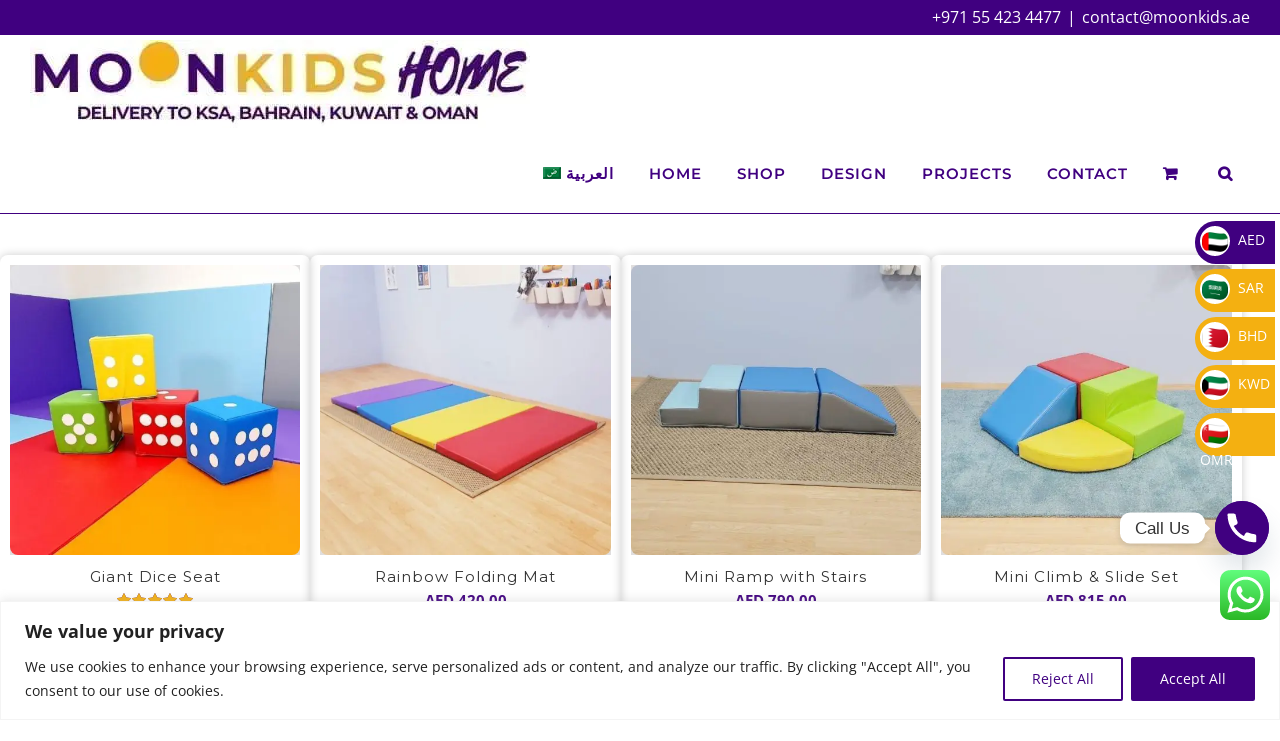

--- FILE ---
content_type: text/html; charset=UTF-8
request_url: https://moonkidshome.com/boys/
body_size: 54166
content:
<!DOCTYPE html>
<html class="avada-html-layout-wide avada-html-header-position-top" lang="en-US" prefix="og: http://ogp.me/ns# fb: http://ogp.me/ns/fb#">
<head>
	<meta http-equiv="X-UA-Compatible" content="IE=edge" />
	<meta http-equiv="Content-Type" content="text/html; charset=utf-8"/>
	<meta name="viewport" content="width=device-width, initial-scale=1" />
	<meta name='robots' content='index, follow, max-image-preview:large, max-snippet:-1, max-video-preview:-1' />

	<!-- This site is optimized with the Yoast SEO plugin v26.7 - https://yoast.com/wordpress/plugins/seo/ -->
	<title>Boys - Moon Kids Home across KSA, Bahrain, Kuwait &amp; Oman</title>
	<link rel="canonical" href="https://moonkidshome.com/boys/" />
	<meta property="og:locale" content="en_US" />
	<meta property="og:type" content="article" />
	<meta property="og:title" content="Boys - Moon Kids Home across KSA, Bahrain, Kuwait &amp; Oman" />
	<meta property="og:url" content="https://moonkidshome.com/boys/" />
	<meta property="og:site_name" content="Moon Kids Home across KSA, Bahrain, Kuwait &amp; Oman" />
	<meta property="article:publisher" content="https://www.facebook.com/moonkidshome/" />
	<meta property="article:modified_time" content="2022-11-26T14:05:19+00:00" />
	<meta property="og:image" content="https://moonkidshome.com/wp-content/uploads/2021/04/Favicon-moonkidshome.com-180x180-1.png" />
	<meta property="og:image:width" content="180" />
	<meta property="og:image:height" content="180" />
	<meta property="og:image:type" content="image/png" />
	<meta name="twitter:card" content="summary_large_image" />
	<meta name="twitter:label1" content="Est. reading time" />
	<meta name="twitter:data1" content="6 minutes" />
	<script type="application/ld+json" class="yoast-schema-graph">{"@context":"https://schema.org","@graph":[{"@type":"WebPage","@id":"https://moonkidshome.com/boys/","url":"https://moonkidshome.com/boys/","name":"Boys - Moon Kids Home across KSA, Bahrain, Kuwait &amp; Oman","isPartOf":{"@id":"https://moonkidshome.com/#website"},"datePublished":"2021-11-29T07:40:54+00:00","dateModified":"2022-11-26T14:05:19+00:00","breadcrumb":{"@id":"https://moonkidshome.com/boys/#breadcrumb"},"inLanguage":"en-US","potentialAction":[{"@type":"ReadAction","target":["https://moonkidshome.com/boys/"]}]},{"@type":"BreadcrumbList","@id":"https://moonkidshome.com/boys/#breadcrumb","itemListElement":[{"@type":"ListItem","position":1,"name":"Home","item":"https://moonkidshome.com/"},{"@type":"ListItem","position":2,"name":"Boys"}]},{"@type":"WebSite","@id":"https://moonkidshome.com/#website","url":"https://moonkidshome.com/","name":"Moon Kids Home across KSA, Bahrain, Kuwait &amp; Oman","description":"Climbing Walls, Pikler Triangles and Softplay","publisher":{"@id":"https://moonkidshome.com/#organization"},"potentialAction":[{"@type":"SearchAction","target":{"@type":"EntryPoint","urlTemplate":"https://moonkidshome.com/?s={search_term_string}"},"query-input":{"@type":"PropertyValueSpecification","valueRequired":true,"valueName":"search_term_string"}}],"inLanguage":"en-US"},{"@type":"Organization","@id":"https://moonkidshome.com/#organization","name":"Moon Kids Home","url":"https://moonkidshome.com/","logo":{"@type":"ImageObject","inLanguage":"en-US","@id":"https://moonkidshome.com/#/schema/logo/image/","url":"https://moonkidshome.com/wp-content/uploads/2021/04/Favicon-moonkidshome.com-180x180-1.png","contentUrl":"https://moonkidshome.com/wp-content/uploads/2021/04/Favicon-moonkidshome.com-180x180-1.png","width":180,"height":180,"caption":"Moon Kids Home"},"image":{"@id":"https://moonkidshome.com/#/schema/logo/image/"},"sameAs":["https://www.facebook.com/moonkidshome/","https://www.instagram.com/moonkidshome/","https://www.youtube.com/channel/UCbmVnE1C1FN17CF_qGjN41A"]}]}</script>
	<!-- / Yoast SEO plugin. -->


<script type='application/javascript'  id='pys-version-script'>console.log('PixelYourSite Free version 11.1.5.2');</script>
<link rel='dns-prefetch' href='//b2251923.smushcdn.com' />
<link href='//hb.wpmucdn.com' rel='preconnect' />
<link rel="alternate" type="application/rss+xml" title="Moon Kids Home across KSA, Bahrain, Kuwait &amp; Oman &raquo; Feed" href="https://moonkidshome.com/feed/" />
<link rel="alternate" type="application/rss+xml" title="Moon Kids Home across KSA, Bahrain, Kuwait &amp; Oman &raquo; Comments Feed" href="https://moonkidshome.com/comments/feed/" />
								<link rel="icon" href="https://b2251923.smushcdn.com/2251923/wp-content/uploads/2021/04/Favicon-moonkidshome.com-64x64-1.png?lossy=1&strip=1&webp=1" type="image/png" />
		
					<!-- Apple Touch Icon -->
						<link rel="apple-touch-icon" sizes="180x180" href="https://b2251923.smushcdn.com/2251923/wp-content/uploads/2021/04/Favicon-moonkidshome.com-180x180-1.png?lossy=1&strip=1&webp=1" type="image/png">
		
					<!-- Android Icon -->
						<link rel="icon" sizes="192x192" href="https://b2251923.smushcdn.com/2251923/wp-content/uploads/2021/04/Favicon-moonkidshome.com-120x120-1.png?lossy=1&strip=1&webp=1" type="image/png">
		
					<!-- MS Edge Icon -->
						<meta name="msapplication-TileImage" content="https://moonkidshome.com/wp-content/uploads/2021/04/Favicon-moonkidshome.com-152x152-1.png" type="image/png">
				<link rel="alternate" title="oEmbed (JSON)" type="application/json+oembed" href="https://moonkidshome.com/wp-json/oembed/1.0/embed?url=https%3A%2F%2Fmoonkidshome.com%2Fboys%2F" />
<link rel="alternate" title="oEmbed (XML)" type="text/xml+oembed" href="https://moonkidshome.com/wp-json/oembed/1.0/embed?url=https%3A%2F%2Fmoonkidshome.com%2Fboys%2F&#038;format=xml" />
				
		<meta property="og:locale" content="en_US"/>
		<meta property="og:type" content="article"/>
		<meta property="og:site_name" content="Moon Kids Home across KSA, Bahrain, Kuwait &amp; Oman"/>
		<meta property="og:title" content="Boys - Moon Kids Home across KSA, Bahrain, Kuwait &amp; Oman"/>
				<meta property="og:url" content="https://moonkidshome.com/boys/"/>
													<meta property="article:modified_time" content="2022-11-26T14:05:19+04:00"/>
											<meta property="og:image" content="https://moonkidshome.com/wp-content/uploads/2021/04/LOGO-Moon-Kids-GCC-Logo-500-x-88.jpg"/>
		<meta property="og:image:width" content="500"/>
		<meta property="og:image:height" content="88"/>
		<meta property="og:image:type" content="image/jpeg"/>
				<style id="woo-sctr-frontend-countdown-style" type="text/css">.woo-sctr-shortcode-wrap-wrap.woo-sctr-shortcode-wrap-wrap-salescountdowntimer .woo-sctr-shortcode-countdown-1 .woo-sctr-progress-circle .woo-sctr-value-bar{transition: transform 1s linear;}.woo-sctr-shortcode-wrap-wrap.woo-sctr-shortcode-wrap-wrap-salescountdowntimer .woo-sctr-shortcode-countdown-1{color:#400080;padding:2px;}.woo-sctr-shortcode-wrap-wrap.woo-sctr-shortcode-wrap-wrap-salescountdowntimer .woo-sctr-shortcode-countdown-1 .woo-sctr-progress-circle .woo-sctr-value-bar{border-color: #ffb600;}.woo-sctr-shortcode-wrap-wrap.woo-sctr-shortcode-wrap-wrap-salescountdowntimer .woo-sctr-shortcode-countdown-1 .woo-sctr-progress-circle .woo-sctr-first50-bar{background-color: #ffb600;}.woo-sctr-shortcode-wrap-wrap.woo-sctr-shortcode-wrap-wrap-salescountdowntimer .woo-sctr-shortcode-countdown-1 .woo-sctr-shortcode-countdown-value-container,.woo-sctr-shortcode-wrap-wrap.woo-sctr-shortcode-wrap-wrap-salescountdowntimer .woo-sctr-shortcode-countdown-1 .woo-sctr-shortcode-countdown-value{color:#400080;}.woo-sctr-shortcode-wrap-wrap.woo-sctr-shortcode-wrap-wrap-salescountdowntimer .woo-sctr-shortcode-countdown-1 .woo-sctr-progress-circle{font-size: 20px;}.woo-sctr-shortcode-wrap-wrap.woo-sctr-shortcode-wrap-wrap-salescountdowntimer .woo-sctr-shortcode-countdown-1 .woo-sctr-shortcode-countdown-text{font-size:15px;}</style><style id='wp-img-auto-sizes-contain-inline-css' type='text/css'>
img:is([sizes=auto i],[sizes^="auto," i]){contain-intrinsic-size:3000px 1500px}
/*# sourceURL=wp-img-auto-sizes-contain-inline-css */
</style>
<link rel='stylesheet' id='font-awesome-css' href='https://moonkidshome.com/wp-content/plugins/advanced-product-labels-for-woocommerce/berocket/assets/css/font-awesome.min.css' type='text/css' media='all' />
<link rel='stylesheet' id='berocket_products_label_style-css' href='https://moonkidshome.com/wp-content/plugins/advanced-product-labels-for-woocommerce/css/frontend.css' type='text/css' media='all' />
<style id='berocket_products_label_style-inline-css' type='text/css'>

        .berocket_better_labels:before,
        .berocket_better_labels:after {
            clear: both;
            content: " ";
            display: block;
        }
        .berocket_better_labels.berocket_better_labels_image {
            position: absolute!important;
            top: 0px!important;
            bottom: 0px!important;
            left: 0px!important;
            right: 0px!important;
            pointer-events: none;
        }
        .berocket_better_labels.berocket_better_labels_image * {
            pointer-events: none;
        }
        .berocket_better_labels.berocket_better_labels_image img,
        .berocket_better_labels.berocket_better_labels_image .fa,
        .berocket_better_labels.berocket_better_labels_image .berocket_color_label,
        .berocket_better_labels.berocket_better_labels_image .berocket_image_background,
        .berocket_better_labels .berocket_better_labels_line .br_alabel,
        .berocket_better_labels .berocket_better_labels_line .br_alabel span {
            pointer-events: all;
        }
        .berocket_better_labels .berocket_color_label,
        .br_alabel .berocket_color_label {
            width: 100%;
            height: 100%;
            display: block;
        }
        .berocket_better_labels .berocket_better_labels_position_left {
            text-align:left;
            float: left;
            clear: left;
        }
        .berocket_better_labels .berocket_better_labels_position_center {
            text-align:center;
        }
        .berocket_better_labels .berocket_better_labels_position_right {
            text-align:right;
            float: right;
            clear: right;
        }
        .berocket_better_labels.berocket_better_labels_label {
            clear: both
        }
        .berocket_better_labels .berocket_better_labels_line {
            line-height: 1px;
        }
        .berocket_better_labels.berocket_better_labels_label .berocket_better_labels_line {
            clear: none;
        }
        .berocket_better_labels .berocket_better_labels_position_left .berocket_better_labels_line {
            clear: left;
        }
        .berocket_better_labels .berocket_better_labels_position_right .berocket_better_labels_line {
            clear: right;
        }
        .berocket_better_labels .berocket_better_labels_line .br_alabel {
            display: inline-block;
            position: relative;
            top: 0!important;
            left: 0!important;
            right: 0!important;
            line-height: 1px;
        }.berocket_better_labels .berocket_better_labels_position {
                display: flex;
                flex-direction: column;
            }
            .berocket_better_labels .berocket_better_labels_position.berocket_better_labels_position_left {
                align-items: start;
            }
            .berocket_better_labels .berocket_better_labels_position.berocket_better_labels_position_right {
                align-items: end;
            }
            .rtl .berocket_better_labels .berocket_better_labels_position.berocket_better_labels_position_left {
                align-items: end;
            }
            .rtl .berocket_better_labels .berocket_better_labels_position.berocket_better_labels_position_right {
                align-items: start;
            }
            .berocket_better_labels .berocket_better_labels_position.berocket_better_labels_position_center {
                align-items: center;
            }
            .berocket_better_labels .berocket_better_labels_position .berocket_better_labels_inline {
                display: flex;
                align-items: start;
            }
/*# sourceURL=berocket_products_label_style-inline-css */
</style>
<link rel='stylesheet' id='ht_ctc_main_css-css' href='https://moonkidshome.com/wp-content/plugins/click-to-chat-for-whatsapp/new/inc/assets/css/main.css' type='text/css' media='all' />
<style id='woocommerce-inline-inline-css' type='text/css'>
.woocommerce form .form-row .required { visibility: visible; }
/*# sourceURL=woocommerce-inline-inline-css */
</style>
<link rel='stylesheet' id='aws-style-css' href='https://moonkidshome.com/wp-content/plugins/advanced-woo-search/assets/css/common.min.css' type='text/css' media='all' />
<link rel='stylesheet' id='wpml-legacy-horizontal-list-0-css' href='https://moonkidshome.com/wp-content/plugins/sitepress-multilingual-cms/templates/language-switchers/legacy-list-horizontal/style.min.css' type='text/css' media='all' />
<style id='wpml-legacy-horizontal-list-0-inline-css' type='text/css'>
.wpml-ls-statics-footer a, .wpml-ls-statics-footer .wpml-ls-sub-menu a, .wpml-ls-statics-footer .wpml-ls-sub-menu a:link, .wpml-ls-statics-footer li:not(.wpml-ls-current-language) .wpml-ls-link, .wpml-ls-statics-footer li:not(.wpml-ls-current-language) .wpml-ls-link:link {color:#444444;background-color:#ffffff;}.wpml-ls-statics-footer .wpml-ls-sub-menu a:hover,.wpml-ls-statics-footer .wpml-ls-sub-menu a:focus, .wpml-ls-statics-footer .wpml-ls-sub-menu a:link:hover, .wpml-ls-statics-footer .wpml-ls-sub-menu a:link:focus {color:#000000;background-color:#eeeeee;}.wpml-ls-statics-footer .wpml-ls-current-language > a {color:#444444;background-color:#ffffff;}.wpml-ls-statics-footer .wpml-ls-current-language:hover>a, .wpml-ls-statics-footer .wpml-ls-current-language>a:focus {color:#000000;background-color:#eeeeee;}
/*# sourceURL=wpml-legacy-horizontal-list-0-inline-css */
</style>
<link rel='stylesheet' id='wpml-menu-item-0-css' href='https://moonkidshome.com/wp-content/plugins/sitepress-multilingual-cms/templates/language-switchers/menu-item/style.min.css' type='text/css' media='all' />
<link rel='stylesheet' id='xoo-wsc-fonts-css' href='https://moonkidshome.com/wp-content/plugins/side-cart-woocommerce/assets/css/xoo-wsc-fonts.css' type='text/css' media='all' />
<link rel='stylesheet' id='xoo-wsc-style-css' href='https://moonkidshome.com/wp-content/plugins/side-cart-woocommerce/assets/css/xoo-wsc-style.css' type='text/css' media='all' />
<style id='xoo-wsc-style-inline-css' type='text/css'>



 

.xoo-wsc-footer{
	background-color: #ffffff;
	color: #400080;
	padding: 10px 20px;
	box-shadow: 0 -5px 10px #0000001a;
}

.xoo-wsc-footer, .xoo-wsc-footer a, .xoo-wsc-footer .amount{
	font-size: 16px;
}

.xoo-wsc-btn .amount{
	color: #000000}

.xoo-wsc-btn:hover .amount{
	color: #000000;
}

.xoo-wsc-ft-buttons-cont{
	grid-template-columns: auto;
}

.xoo-wsc-basket{
	bottom: 12px;
	right: 0px;
	background-color: #ffffff;
	color: #400080;
	box-shadow: 0 1px 4px 0;
	border-radius: 50%;
	display: flex;
	width: 60px;
	height: 60px;
}


.xoo-wsc-bki{
	font-size: 30px}

.xoo-wsc-items-count{
	top: -9px;
	left: -8px;
}

.xoo-wsc-items-count, .xoo-wsch-items-count{
	background-color: #f4b011;
	color: #ffffff;
}

.xoo-wsc-container, .xoo-wsc-slider{
	max-width: 320px;
	right: -320px;
	top: 0;bottom: 0;
	bottom: 0;
	font-family: Montserrat}


.xoo-wsc-cart-active .xoo-wsc-container, .xoo-wsc-slider-active .xoo-wsc-slider{
	right: 0;
}


.xoo-wsc-cart-active .xoo-wsc-basket{
	right: 320px;
}

.xoo-wsc-slider{
	right: -320px;
}

span.xoo-wsch-close {
    font-size: 16px;
}

	.xoo-wsch-top{
		justify-content: center;
	}
	span.xoo-wsch-close {
	    right: 10px;
	}

.xoo-wsch-text{
	font-size: 18px;
}

.xoo-wsc-header{
	color: #000000;
	background-color: #ffffff;
	border-bottom: 2px solid #eee;
	padding: 15px 15px;
}


.xoo-wsc-body{
	background-color: #ffffff;
}

.xoo-wsc-products:not(.xoo-wsc-pattern-card), .xoo-wsc-products:not(.xoo-wsc-pattern-card) span.amount, .xoo-wsc-products:not(.xoo-wsc-pattern-card) a{
	font-size: 14px;
	color: #000000;
}

.xoo-wsc-products:not(.xoo-wsc-pattern-card) .xoo-wsc-product{
	padding: 20px 15px;
	margin: 0;
	border-radius: 0px;
	box-shadow: 0 0;
	background-color: transparent;
}

.xoo-wsc-sum-col{
	justify-content: center;
}


/** Shortcode **/
.xoo-wsc-sc-count{
	background-color: #000000;
	color: #ffffff;
}

.xoo-wsc-sc-bki{
	font-size: 28px;
	color: #000000;
}
.xoo-wsc-sc-cont{
	color: #000000;
}


.xoo-wsc-product dl.variation {
	display: block;
}


.xoo-wsc-product-cont{
	padding: 10px 10px;
}

.xoo-wsc-products:not(.xoo-wsc-pattern-card) .xoo-wsc-img-col{
	width: 30%;
}

.xoo-wsc-pattern-card .xoo-wsc-img-col img{
	max-width: 100%;
	height: auto;
}

.xoo-wsc-products:not(.xoo-wsc-pattern-card) .xoo-wsc-sum-col{
	width: 70%;
}

.xoo-wsc-pattern-card .xoo-wsc-product-cont{
	width: 50% 
}

@media only screen and (max-width: 600px) {
	.xoo-wsc-pattern-card .xoo-wsc-product-cont  {
		width: 50%;
	}
}


.xoo-wsc-pattern-card .xoo-wsc-product{
	border: 0;
	box-shadow: 0px 10px 15px -12px #0000001a;
}


.xoo-wsc-sm-front{
	background-color: #eee;
}
.xoo-wsc-pattern-card, .xoo-wsc-sm-front{
	border-bottom-left-radius: 5px;
	border-bottom-right-radius: 5px;
}
.xoo-wsc-pattern-card, .xoo-wsc-img-col img, .xoo-wsc-img-col, .xoo-wsc-sm-back-cont{
	border-top-left-radius: 5px;
	border-top-right-radius: 5px;
}
.xoo-wsc-sm-back{
	background-color: #fff;
}
.xoo-wsc-pattern-card, .xoo-wsc-pattern-card a, .xoo-wsc-pattern-card .amount{
	font-size: 14px;
}

.xoo-wsc-sm-front, .xoo-wsc-sm-front a, .xoo-wsc-sm-front .amount{
	color: #000;
}

.xoo-wsc-sm-back, .xoo-wsc-sm-back a, .xoo-wsc-sm-back .amount{
	color: #000;
}


.magictime {
    animation-duration: 0.5s;
}



span.xoo-wsch-items-count{
	height: 20px;
	line-height: 20px;
	width: 20px;
}

span.xoo-wsch-icon{
	font-size: 30px
}

.xoo-wsc-smr-del{
	font-size: 14px
}
/*# sourceURL=xoo-wsc-style-inline-css */
</style>
<link rel='stylesheet' id='chaty-front-css-css' href='https://moonkidshome.com/wp-content/plugins/chaty/css/chaty-front.min.css' type='text/css' media='all' />
<link rel='stylesheet' id='child-style-css' href='https://moonkidshome.com/wp-content/themes/Avada-Child-Theme/style.css' type='text/css' media='all' />
<link rel='stylesheet' id='fusion-dynamic-css-css' href='https://moonkidshome.com/wp-content/uploads/fusion-styles/a584095ef6235614a5a52e1e8a9be8a1.min.css' type='text/css' media='all' />
<link rel='stylesheet' id='avada-fullwidth-md-css' href='https://moonkidshome.com/wp-content/plugins/fusion-builder/assets/css/media/fullwidth-md.min.css' type='text/css' media='only screen and (max-width: 1024px)' />
<link rel='stylesheet' id='avada-fullwidth-sm-css' href='https://moonkidshome.com/wp-content/plugins/fusion-builder/assets/css/media/fullwidth-sm.min.css' type='text/css' media='only screen and (max-width: 800px)' />
<link rel='stylesheet' id='avada-icon-md-css' href='https://moonkidshome.com/wp-content/plugins/fusion-builder/assets/css/media/icon-md.min.css' type='text/css' media='only screen and (max-width: 1024px)' />
<link rel='stylesheet' id='avada-icon-sm-css' href='https://moonkidshome.com/wp-content/plugins/fusion-builder/assets/css/media/icon-sm.min.css' type='text/css' media='only screen and (max-width: 800px)' />
<link rel='stylesheet' id='avada-grid-md-css' href='https://moonkidshome.com/wp-content/plugins/fusion-builder/assets/css/media/grid-md.min.css' type='text/css' media='only screen and (max-width: 1024px)' />
<link rel='stylesheet' id='avada-grid-sm-css' href='https://moonkidshome.com/wp-content/plugins/fusion-builder/assets/css/media/grid-sm.min.css' type='text/css' media='only screen and (max-width: 800px)' />
<link rel='stylesheet' id='avada-image-md-css' href='https://moonkidshome.com/wp-content/plugins/fusion-builder/assets/css/media/image-md.min.css' type='text/css' media='only screen and (max-width: 1024px)' />
<link rel='stylesheet' id='avada-image-sm-css' href='https://moonkidshome.com/wp-content/plugins/fusion-builder/assets/css/media/image-sm.min.css' type='text/css' media='only screen and (max-width: 800px)' />
<link rel='stylesheet' id='avada-section-separator-md-css' href='https://moonkidshome.com/wp-content/plugins/fusion-builder/assets/css/media/section-separator-md.min.css' type='text/css' media='only screen and (max-width: 1024px)' />
<link rel='stylesheet' id='avada-section-separator-sm-css' href='https://moonkidshome.com/wp-content/plugins/fusion-builder/assets/css/media/section-separator-sm.min.css' type='text/css' media='only screen and (max-width: 800px)' />
<link rel='stylesheet' id='avada-social-sharing-md-css' href='https://moonkidshome.com/wp-content/plugins/fusion-builder/assets/css/media/social-sharing-md.min.css' type='text/css' media='only screen and (max-width: 1024px)' />
<link rel='stylesheet' id='avada-social-sharing-sm-css' href='https://moonkidshome.com/wp-content/plugins/fusion-builder/assets/css/media/social-sharing-sm.min.css' type='text/css' media='only screen and (max-width: 800px)' />
<link rel='stylesheet' id='avada-social-links-md-css' href='https://moonkidshome.com/wp-content/plugins/fusion-builder/assets/css/media/social-links-md.min.css' type='text/css' media='only screen and (max-width: 1024px)' />
<link rel='stylesheet' id='avada-social-links-sm-css' href='https://moonkidshome.com/wp-content/plugins/fusion-builder/assets/css/media/social-links-sm.min.css' type='text/css' media='only screen and (max-width: 800px)' />
<link rel='stylesheet' id='avada-tabs-lg-min-css' href='https://moonkidshome.com/wp-content/plugins/fusion-builder/assets/css/media/tabs-lg-min.min.css' type='text/css' media='only screen and (min-width: 800px)' />
<link rel='stylesheet' id='avada-tabs-lg-max-css' href='https://moonkidshome.com/wp-content/plugins/fusion-builder/assets/css/media/tabs-lg-max.min.css' type='text/css' media='only screen and (max-width: 800px)' />
<link rel='stylesheet' id='avada-tabs-md-css' href='https://moonkidshome.com/wp-content/plugins/fusion-builder/assets/css/media/tabs-md.min.css' type='text/css' media='only screen and (max-width: 1024px)' />
<link rel='stylesheet' id='avada-tabs-sm-css' href='https://moonkidshome.com/wp-content/plugins/fusion-builder/assets/css/media/tabs-sm.min.css' type='text/css' media='only screen and (max-width: 800px)' />
<link rel='stylesheet' id='awb-text-md-css' href='https://moonkidshome.com/wp-content/plugins/fusion-builder/assets/css/media/text-md.min.css' type='text/css' media='only screen and (max-width: 1024px)' />
<link rel='stylesheet' id='awb-text-sm-css' href='https://moonkidshome.com/wp-content/plugins/fusion-builder/assets/css/media/text-sm.min.css' type='text/css' media='only screen and (max-width: 800px)' />
<link rel='stylesheet' id='awb-title-md-css' href='https://moonkidshome.com/wp-content/plugins/fusion-builder/assets/css/media/title-md.min.css' type='text/css' media='only screen and (max-width: 1024px)' />
<link rel='stylesheet' id='awb-title-sm-css' href='https://moonkidshome.com/wp-content/plugins/fusion-builder/assets/css/media/title-sm.min.css' type='text/css' media='only screen and (max-width: 800px)' />
<link rel='stylesheet' id='awb-woo-cart-totals-md-css' href='https://moonkidshome.com/wp-content/plugins/fusion-builder/assets/css/media/woo-cart-totals-md.min.css' type='text/css' media='only screen and (max-width: 1024px)' />
<link rel='stylesheet' id='awb-woo-cart-totals-sm-css' href='https://moonkidshome.com/wp-content/plugins/fusion-builder/assets/css/media/woo-cart-totals-sm.min.css' type='text/css' media='only screen and (max-width: 800px)' />
<link rel='stylesheet' id='awb-post-card-image-sm-css' href='https://moonkidshome.com/wp-content/plugins/fusion-builder/assets/css/media/post-card-image-sm.min.css' type='text/css' media='only screen and (max-width: 800px)' />
<link rel='stylesheet' id='avada-max-sh-cbp-woo-quick-view-css' href='https://moonkidshome.com/wp-content/themes/Avada/assets/css/media/max-sh-cbp-woo-quick-view.min.css' type='text/css' media='only screen and (max-width: 800px)' />
<link rel='stylesheet' id='avada-min-sh-cbp-woo-quick-view-css' href='https://moonkidshome.com/wp-content/themes/Avada/assets/css/media/min-sh-cbp-woo-quick-view.min.css' type='text/css' media='only screen and (min-width: 800px)' />
<link rel='stylesheet' id='avada-swiper-md-css' href='https://moonkidshome.com/wp-content/plugins/fusion-builder/assets/css/media/swiper-md.min.css' type='text/css' media='only screen and (max-width: 1024px)' />
<link rel='stylesheet' id='avada-swiper-sm-css' href='https://moonkidshome.com/wp-content/plugins/fusion-builder/assets/css/media/swiper-sm.min.css' type='text/css' media='only screen and (max-width: 800px)' />
<link rel='stylesheet' id='avada-post-cards-md-css' href='https://moonkidshome.com/wp-content/plugins/fusion-builder/assets/css/media/post-cards-md.min.css' type='text/css' media='only screen and (max-width: 1024px)' />
<link rel='stylesheet' id='avada-post-cards-sm-css' href='https://moonkidshome.com/wp-content/plugins/fusion-builder/assets/css/media/post-cards-sm.min.css' type='text/css' media='only screen and (max-width: 800px)' />
<link rel='stylesheet' id='avada-instagram-md-css' href='https://moonkidshome.com/wp-content/plugins/fusion-builder/assets/css/media/instagram-md.min.css' type='text/css' media='only screen and (max-width: 1024px)' />
<link rel='stylesheet' id='avada-instagram-sm-css' href='https://moonkidshome.com/wp-content/plugins/fusion-builder/assets/css/media/instagram-sm.min.css' type='text/css' media='only screen and (max-width: 800px)' />
<link rel='stylesheet' id='awb-meta-md-css' href='https://moonkidshome.com/wp-content/plugins/fusion-builder/assets/css/media/meta-md.min.css' type='text/css' media='only screen and (max-width: 1024px)' />
<link rel='stylesheet' id='awb-meta-sm-css' href='https://moonkidshome.com/wp-content/plugins/fusion-builder/assets/css/media/meta-sm.min.css' type='text/css' media='only screen and (max-width: 800px)' />
<link rel='stylesheet' id='avada-woo-reviews-sm-css' href='https://moonkidshome.com/wp-content/plugins/fusion-builder/assets/css/media/woo-reviews-sm.min.css' type='text/css' media='only screen and (max-width: 800px)' />
<link rel='stylesheet' id='avada-max-sh-cbp-woo-tabs-css' href='https://moonkidshome.com/wp-content/themes/Avada/assets/css/media/max-sh-cbp-woo-tabs.min.css' type='text/css' media='only screen and (max-width: 800px)' />
<link rel='stylesheet' id='avada-woo-notices-sm-css' href='https://moonkidshome.com/wp-content/plugins/fusion-builder/assets/css/media/woo-notices-sm.min.css' type='text/css' media='only screen and (max-width: 800px)' />
<link rel='stylesheet' id='awb-layout-colums-md-css' href='https://moonkidshome.com/wp-content/plugins/fusion-builder/assets/css/media/layout-columns-md.min.css' type='text/css' media='only screen and (max-width: 1024px)' />
<link rel='stylesheet' id='awb-layout-colums-sm-css' href='https://moonkidshome.com/wp-content/plugins/fusion-builder/assets/css/media/layout-columns-sm.min.css' type='text/css' media='only screen and (max-width: 800px)' />
<link rel='stylesheet' id='avada-max-1c-css' href='https://moonkidshome.com/wp-content/themes/Avada/assets/css/media/max-1c.min.css' type='text/css' media='only screen and (max-width: 644px)' />
<link rel='stylesheet' id='avada-max-2c-css' href='https://moonkidshome.com/wp-content/themes/Avada/assets/css/media/max-2c.min.css' type='text/css' media='only screen and (max-width: 735px)' />
<link rel='stylesheet' id='avada-min-2c-max-3c-css' href='https://moonkidshome.com/wp-content/themes/Avada/assets/css/media/min-2c-max-3c.min.css' type='text/css' media='only screen and (min-width: 735px) and (max-width: 826px)' />
<link rel='stylesheet' id='avada-min-3c-max-4c-css' href='https://moonkidshome.com/wp-content/themes/Avada/assets/css/media/min-3c-max-4c.min.css' type='text/css' media='only screen and (min-width: 826px) and (max-width: 917px)' />
<link rel='stylesheet' id='avada-min-4c-max-5c-css' href='https://moonkidshome.com/wp-content/themes/Avada/assets/css/media/min-4c-max-5c.min.css' type='text/css' media='only screen and (min-width: 917px) and (max-width: 1008px)' />
<link rel='stylesheet' id='avada-min-5c-max-6c-css' href='https://moonkidshome.com/wp-content/themes/Avada/assets/css/media/min-5c-max-6c.min.css' type='text/css' media='only screen and (min-width: 1008px) and (max-width: 1099px)' />
<link rel='stylesheet' id='avada-min-shbp-css' href='https://moonkidshome.com/wp-content/themes/Avada/assets/css/media/min-shbp.min.css' type='text/css' media='only screen and (min-width: 1246px)' />
<link rel='stylesheet' id='avada-min-shbp-header-legacy-css' href='https://moonkidshome.com/wp-content/themes/Avada/assets/css/media/min-shbp-header-legacy.min.css' type='text/css' media='only screen and (min-width: 1246px)' />
<link rel='stylesheet' id='avada-max-shbp-css' href='https://moonkidshome.com/wp-content/themes/Avada/assets/css/media/max-shbp.min.css' type='text/css' media='only screen and (max-width: 1245px)' />
<link rel='stylesheet' id='avada-max-shbp-header-legacy-css' href='https://moonkidshome.com/wp-content/themes/Avada/assets/css/media/max-shbp-header-legacy.min.css' type='text/css' media='only screen and (max-width: 1245px)' />
<link rel='stylesheet' id='avada-max-sh-shbp-css' href='https://moonkidshome.com/wp-content/themes/Avada/assets/css/media/max-sh-shbp.min.css' type='text/css' media='only screen and (max-width: 1245px)' />
<link rel='stylesheet' id='avada-max-sh-shbp-header-legacy-css' href='https://moonkidshome.com/wp-content/themes/Avada/assets/css/media/max-sh-shbp-header-legacy.min.css' type='text/css' media='only screen and (max-width: 1245px)' />
<link rel='stylesheet' id='avada-min-768-max-1024-p-css' href='https://moonkidshome.com/wp-content/themes/Avada/assets/css/media/min-768-max-1024-p.min.css' type='text/css' media='only screen and (min-device-width: 768px) and (max-device-width: 1024px) and (orientation: portrait)' />
<link rel='stylesheet' id='avada-min-768-max-1024-p-header-legacy-css' href='https://moonkidshome.com/wp-content/themes/Avada/assets/css/media/min-768-max-1024-p-header-legacy.min.css' type='text/css' media='only screen and (min-device-width: 768px) and (max-device-width: 1024px) and (orientation: portrait)' />
<link rel='stylesheet' id='avada-min-768-max-1024-l-css' href='https://moonkidshome.com/wp-content/themes/Avada/assets/css/media/min-768-max-1024-l.min.css' type='text/css' media='only screen and (min-device-width: 768px) and (max-device-width: 1024px) and (orientation: landscape)' />
<link rel='stylesheet' id='avada-min-768-max-1024-l-header-legacy-css' href='https://moonkidshome.com/wp-content/themes/Avada/assets/css/media/min-768-max-1024-l-header-legacy.min.css' type='text/css' media='only screen and (min-device-width: 768px) and (max-device-width: 1024px) and (orientation: landscape)' />
<link rel='stylesheet' id='avada-max-sh-cbp-css' href='https://moonkidshome.com/wp-content/themes/Avada/assets/css/media/max-sh-cbp.min.css' type='text/css' media='only screen and (max-width: 800px)' />
<link rel='stylesheet' id='avada-max-sh-sbp-css' href='https://moonkidshome.com/wp-content/themes/Avada/assets/css/media/max-sh-sbp.min.css' type='text/css' media='only screen and (max-width: 800px)' />
<link rel='stylesheet' id='avada-max-sh-640-css' href='https://moonkidshome.com/wp-content/themes/Avada/assets/css/media/max-sh-640.min.css' type='text/css' media='only screen and (max-width: 640px)' />
<link rel='stylesheet' id='avada-max-shbp-18-css' href='https://moonkidshome.com/wp-content/themes/Avada/assets/css/media/max-shbp-18.min.css' type='text/css' media='only screen and (max-width: 1227px)' />
<link rel='stylesheet' id='avada-max-shbp-32-css' href='https://moonkidshome.com/wp-content/themes/Avada/assets/css/media/max-shbp-32.min.css' type='text/css' media='only screen and (max-width: 1213px)' />
<link rel='stylesheet' id='avada-min-sh-cbp-css' href='https://moonkidshome.com/wp-content/themes/Avada/assets/css/media/min-sh-cbp.min.css' type='text/css' media='only screen and (min-width: 800px)' />
<link rel='stylesheet' id='avada-max-640-css' href='https://moonkidshome.com/wp-content/themes/Avada/assets/css/media/max-640.min.css' type='text/css' media='only screen and (max-device-width: 640px)' />
<link rel='stylesheet' id='avada-max-main-css' href='https://moonkidshome.com/wp-content/themes/Avada/assets/css/media/max-main.min.css' type='text/css' media='only screen and (max-width: 1099px)' />
<link rel='stylesheet' id='avada-max-cbp-css' href='https://moonkidshome.com/wp-content/themes/Avada/assets/css/media/max-cbp.min.css' type='text/css' media='only screen and (max-width: 800px)' />
<link rel='stylesheet' id='avada-max-sh-cbp-eslider-css' href='https://moonkidshome.com/wp-content/themes/Avada/assets/css/media/max-sh-cbp-eslider.min.css' type='text/css' media='only screen and (max-width: 800px)' />
<link rel='stylesheet' id='avada-max-sh-cbp-social-sharing-css' href='https://moonkidshome.com/wp-content/themes/Avada/assets/css/media/max-sh-cbp-social-sharing.min.css' type='text/css' media='only screen and (max-width: 800px)' />
<link rel='stylesheet' id='fb-max-sh-cbp-css' href='https://moonkidshome.com/wp-content/plugins/fusion-builder/assets/css/media/max-sh-cbp.min.css' type='text/css' media='only screen and (max-width: 800px)' />
<link rel='stylesheet' id='fb-min-768-max-1024-p-css' href='https://moonkidshome.com/wp-content/plugins/fusion-builder/assets/css/media/min-768-max-1024-p.min.css' type='text/css' media='only screen and (min-device-width: 768px) and (max-device-width: 1024px) and (orientation: portrait)' />
<link rel='stylesheet' id='fb-max-640-css' href='https://moonkidshome.com/wp-content/plugins/fusion-builder/assets/css/media/max-640.min.css' type='text/css' media='only screen and (max-device-width: 640px)' />
<link rel='stylesheet' id='fb-max-1c-css' href='https://moonkidshome.com/wp-content/plugins/fusion-builder/assets/css/media/max-1c.css' type='text/css' media='only screen and (max-width: 644px)' />
<link rel='stylesheet' id='fb-max-2c-css' href='https://moonkidshome.com/wp-content/plugins/fusion-builder/assets/css/media/max-2c.css' type='text/css' media='only screen and (max-width: 735px)' />
<link rel='stylesheet' id='fb-min-2c-max-3c-css' href='https://moonkidshome.com/wp-content/plugins/fusion-builder/assets/css/media/min-2c-max-3c.css' type='text/css' media='only screen and (min-width: 735px) and (max-width: 826px)' />
<link rel='stylesheet' id='fb-min-3c-max-4c-css' href='https://moonkidshome.com/wp-content/plugins/fusion-builder/assets/css/media/min-3c-max-4c.css' type='text/css' media='only screen and (min-width: 826px) and (max-width: 917px)' />
<link rel='stylesheet' id='fb-min-4c-max-5c-css' href='https://moonkidshome.com/wp-content/plugins/fusion-builder/assets/css/media/min-4c-max-5c.css' type='text/css' media='only screen and (min-width: 917px) and (max-width: 1008px)' />
<link rel='stylesheet' id='fb-min-5c-max-6c-css' href='https://moonkidshome.com/wp-content/plugins/fusion-builder/assets/css/media/min-5c-max-6c.css' type='text/css' media='only screen and (min-width: 1008px) and (max-width: 1099px)' />
<link rel='stylesheet' id='avada-min-768-max-1024-woo-css' href='https://moonkidshome.com/wp-content/themes/Avada/assets/css/media/min-768-max-1024-woo.min.css' type='text/css' media='only screen and (min-device-width: 768px) and (max-device-width: 1024px)' />
<link rel='stylesheet' id='avada-max-sh-640-woo-css' href='https://moonkidshome.com/wp-content/themes/Avada/assets/css/media/max-sh-640-woo.min.css' type='text/css' media='only screen and (max-width: 640px)' />
<link rel='stylesheet' id='avada-max-sh-cbp-woo-css' href='https://moonkidshome.com/wp-content/themes/Avada/assets/css/media/max-sh-cbp-woo.min.css' type='text/css' media='only screen and (max-width: 800px)' />
<link rel='stylesheet' id='avada-min-sh-cbp-woo-css' href='https://moonkidshome.com/wp-content/themes/Avada/assets/css/media/min-sh-cbp-woo.min.css' type='text/css' media='only screen and (min-width: 800px)' />
<link rel='stylesheet' id='avada-off-canvas-md-css' href='https://moonkidshome.com/wp-content/plugins/fusion-builder/assets/css/media/off-canvas-md.min.css' type='text/css' media='only screen and (max-width: 1024px)' />
<link rel='stylesheet' id='avada-off-canvas-sm-css' href='https://moonkidshome.com/wp-content/plugins/fusion-builder/assets/css/media/off-canvas-sm.min.css' type='text/css' media='only screen and (max-width: 800px)' />
<script type="text/javascript" id="jquery-core-js-extra">
/* <![CDATA[ */
var pysFacebookRest = {"restApiUrl":"https://moonkidshome.com/wp-json/pys-facebook/v1/event","debug":"1"};
//# sourceURL=jquery-core-js-extra
/* ]]> */
</script>
<script type="text/javascript" src="https://moonkidshome.com/wp-includes/js/jquery/jquery.min.js" id="jquery-core-js"></script>
<script type="text/javascript" src="https://moonkidshome.com/wp-includes/js/jquery/jquery-migrate.min.js" id="jquery-migrate-js"></script>
<script type="text/javascript" id="wpml-cookie-js-extra">
/* <![CDATA[ */
var wpml_cookies = {"wp-wpml_current_language":{"value":"en","expires":1,"path":"/"}};
var wpml_cookies = {"wp-wpml_current_language":{"value":"en","expires":1,"path":"/"}};
//# sourceURL=wpml-cookie-js-extra
/* ]]> */
</script>
<script type="text/javascript" src="https://moonkidshome.com/wp-content/plugins/sitepress-multilingual-cms/res/js/cookies/language-cookie.js" id="wpml-cookie-js" defer="defer" data-wp-strategy="defer"></script>
<script type="text/javascript" id="cookie-law-info-js-extra">
/* <![CDATA[ */
var _ckyConfig = {"_ipData":[],"_assetsURL":"https://moonkidshome.com/wp-content/plugins/cookie-law-info/lite/frontend/images/","_publicURL":"https://moonkidshome.com","_expiry":"365","_categories":[{"name":"Necessary","slug":"necessary","isNecessary":true,"ccpaDoNotSell":true,"cookies":[],"active":true,"defaultConsent":{"gdpr":true,"ccpa":true}},{"name":"Functional","slug":"functional","isNecessary":false,"ccpaDoNotSell":true,"cookies":[],"active":true,"defaultConsent":{"gdpr":false,"ccpa":false}},{"name":"Analytics","slug":"analytics","isNecessary":false,"ccpaDoNotSell":true,"cookies":[],"active":true,"defaultConsent":{"gdpr":false,"ccpa":false}},{"name":"Performance","slug":"performance","isNecessary":false,"ccpaDoNotSell":true,"cookies":[],"active":true,"defaultConsent":{"gdpr":false,"ccpa":false}},{"name":"Advertisement","slug":"advertisement","isNecessary":false,"ccpaDoNotSell":true,"cookies":[],"active":true,"defaultConsent":{"gdpr":false,"ccpa":false}}],"_activeLaw":"gdpr","_rootDomain":"","_block":"1","_showBanner":"1","_bannerConfig":{"settings":{"type":"banner","preferenceCenterType":"popup","position":"bottom","applicableLaw":"gdpr"},"behaviours":{"reloadBannerOnAccept":false,"loadAnalyticsByDefault":false,"animations":{"onLoad":"animate","onHide":"sticky"}},"config":{"revisitConsent":{"status":true,"tag":"revisit-consent","position":"bottom-left","meta":{"url":"#"},"styles":{"background-color":"#400080"},"elements":{"title":{"type":"text","tag":"revisit-consent-title","status":true,"styles":{"color":"#0056a7"}}}},"preferenceCenter":{"toggle":{"status":true,"tag":"detail-category-toggle","type":"toggle","states":{"active":{"styles":{"background-color":"#1863DC"}},"inactive":{"styles":{"background-color":"#D0D5D2"}}}}},"categoryPreview":{"status":false,"toggle":{"status":true,"tag":"detail-category-preview-toggle","type":"toggle","states":{"active":{"styles":{"background-color":"#1863DC"}},"inactive":{"styles":{"background-color":"#D0D5D2"}}}}},"videoPlaceholder":{"status":true,"styles":{"background-color":"#000000","border-color":"#000000","color":"#ffffff"}},"readMore":{"status":false,"tag":"readmore-button","type":"link","meta":{"noFollow":true,"newTab":true},"styles":{"color":"#400080","background-color":"transparent","border-color":"transparent"}},"showMore":{"status":true,"tag":"show-desc-button","type":"button","styles":{"color":"#1863DC"}},"showLess":{"status":true,"tag":"hide-desc-button","type":"button","styles":{"color":"#1863DC"}},"alwaysActive":{"status":true,"tag":"always-active","styles":{"color":"#008000"}},"manualLinks":{"status":true,"tag":"manual-links","type":"link","styles":{"color":"#1863DC"}},"auditTable":{"status":true},"optOption":{"status":true,"toggle":{"status":true,"tag":"optout-option-toggle","type":"toggle","states":{"active":{"styles":{"background-color":"#1863dc"}},"inactive":{"styles":{"background-color":"#FFFFFF"}}}}}}},"_version":"3.3.9.1","_logConsent":"1","_tags":[{"tag":"accept-button","styles":{"color":"#FFFFFF","background-color":"#400080","border-color":"#400080"}},{"tag":"reject-button","styles":{"color":"#400080","background-color":"transparent","border-color":"#400080"}},{"tag":"settings-button","styles":{"color":"#400080","background-color":"transparent","border-color":"#400080"}},{"tag":"readmore-button","styles":{"color":"#400080","background-color":"transparent","border-color":"transparent"}},{"tag":"donotsell-button","styles":{"color":"#1863DC","background-color":"transparent","border-color":"transparent"}},{"tag":"show-desc-button","styles":{"color":"#1863DC"}},{"tag":"hide-desc-button","styles":{"color":"#1863DC"}},{"tag":"cky-always-active","styles":[]},{"tag":"cky-link","styles":[]},{"tag":"accept-button","styles":{"color":"#FFFFFF","background-color":"#400080","border-color":"#400080"}},{"tag":"revisit-consent","styles":{"background-color":"#400080"}}],"_shortCodes":[{"key":"cky_readmore","content":"\u003Ca href=\"#\" class=\"cky-policy\" aria-label=\"Cookie Policy\" target=\"_blank\" rel=\"noopener\" data-cky-tag=\"readmore-button\"\u003ECookie Policy\u003C/a\u003E","tag":"readmore-button","status":false,"attributes":{"rel":"nofollow","target":"_blank"}},{"key":"cky_show_desc","content":"\u003Cbutton class=\"cky-show-desc-btn\" data-cky-tag=\"show-desc-button\" aria-label=\"Show more\"\u003EShow more\u003C/button\u003E","tag":"show-desc-button","status":true,"attributes":[]},{"key":"cky_hide_desc","content":"\u003Cbutton class=\"cky-show-desc-btn\" data-cky-tag=\"hide-desc-button\" aria-label=\"Show less\"\u003EShow less\u003C/button\u003E","tag":"hide-desc-button","status":true,"attributes":[]},{"key":"cky_optout_show_desc","content":"[cky_optout_show_desc]","tag":"optout-show-desc-button","status":true,"attributes":[]},{"key":"cky_optout_hide_desc","content":"[cky_optout_hide_desc]","tag":"optout-hide-desc-button","status":true,"attributes":[]},{"key":"cky_category_toggle_label","content":"[cky_{{status}}_category_label] [cky_preference_{{category_slug}}_title]","tag":"","status":true,"attributes":[]},{"key":"cky_enable_category_label","content":"Enable","tag":"","status":true,"attributes":[]},{"key":"cky_disable_category_label","content":"Disable","tag":"","status":true,"attributes":[]},{"key":"cky_video_placeholder","content":"\u003Cdiv class=\"video-placeholder-normal\" data-cky-tag=\"video-placeholder\" id=\"[UNIQUEID]\"\u003E\u003Cp class=\"video-placeholder-text-normal\" data-cky-tag=\"placeholder-title\"\u003EPlease accept cookies to access this content\u003C/p\u003E\u003C/div\u003E","tag":"","status":true,"attributes":[]},{"key":"cky_enable_optout_label","content":"Enable","tag":"","status":true,"attributes":[]},{"key":"cky_disable_optout_label","content":"Disable","tag":"","status":true,"attributes":[]},{"key":"cky_optout_toggle_label","content":"[cky_{{status}}_optout_label] [cky_optout_option_title]","tag":"","status":true,"attributes":[]},{"key":"cky_optout_option_title","content":"Do Not Sell or Share My Personal Information","tag":"","status":true,"attributes":[]},{"key":"cky_optout_close_label","content":"Close","tag":"","status":true,"attributes":[]},{"key":"cky_preference_close_label","content":"Close","tag":"","status":true,"attributes":[]}],"_rtl":"","_language":"en","_providersToBlock":[]};
var _ckyStyles = {"css":".cky-overlay{background: #000000; opacity: 0.4; position: fixed; top: 0; left: 0; width: 100%; height: 100%; z-index: 99999999;}.cky-hide{display: none;}.cky-btn-revisit-wrapper{display: flex; align-items: center; justify-content: center; background: #0056a7; width: 45px; height: 45px; border-radius: 50%; position: fixed; z-index: 999999; cursor: pointer;}.cky-revisit-bottom-left{bottom: 15px; left: 15px;}.cky-revisit-bottom-right{bottom: 15px; right: 15px;}.cky-btn-revisit-wrapper .cky-btn-revisit{display: flex; align-items: center; justify-content: center; background: none; border: none; cursor: pointer; position: relative; margin: 0; padding: 0;}.cky-btn-revisit-wrapper .cky-btn-revisit img{max-width: fit-content; margin: 0; height: 30px; width: 30px;}.cky-revisit-bottom-left:hover::before{content: attr(data-tooltip); position: absolute; background: #4e4b66; color: #ffffff; left: calc(100% + 7px); font-size: 12px; line-height: 16px; width: max-content; padding: 4px 8px; border-radius: 4px;}.cky-revisit-bottom-left:hover::after{position: absolute; content: \"\"; border: 5px solid transparent; left: calc(100% + 2px); border-left-width: 0; border-right-color: #4e4b66;}.cky-revisit-bottom-right:hover::before{content: attr(data-tooltip); position: absolute; background: #4e4b66; color: #ffffff; right: calc(100% + 7px); font-size: 12px; line-height: 16px; width: max-content; padding: 4px 8px; border-radius: 4px;}.cky-revisit-bottom-right:hover::after{position: absolute; content: \"\"; border: 5px solid transparent; right: calc(100% + 2px); border-right-width: 0; border-left-color: #4e4b66;}.cky-revisit-hide{display: none;}.cky-consent-container{position: fixed; width: 100%; box-sizing: border-box; z-index: 9999999;}.cky-consent-container .cky-consent-bar{background: #ffffff; border: 1px solid; padding: 16.5px 24px; box-shadow: 0 -1px 10px 0 #acabab4d;}.cky-banner-bottom{bottom: 0; left: 0;}.cky-banner-top{top: 0; left: 0;}.cky-custom-brand-logo-wrapper .cky-custom-brand-logo{width: 100px; height: auto; margin: 0 0 12px 0;}.cky-notice .cky-title{color: #212121; font-weight: 700; font-size: 18px; line-height: 24px; margin: 0 0 12px 0;}.cky-notice-group{display: flex; justify-content: space-between; align-items: center; font-size: 14px; line-height: 24px; font-weight: 400;}.cky-notice-des *,.cky-preference-content-wrapper *,.cky-accordion-header-des *,.cky-gpc-wrapper .cky-gpc-desc *{font-size: 14px;}.cky-notice-des{color: #212121; font-size: 14px; line-height: 24px; font-weight: 400;}.cky-notice-des img{height: 25px; width: 25px;}.cky-consent-bar .cky-notice-des p,.cky-gpc-wrapper .cky-gpc-desc p,.cky-preference-body-wrapper .cky-preference-content-wrapper p,.cky-accordion-header-wrapper .cky-accordion-header-des p,.cky-cookie-des-table li div:last-child p{color: inherit; margin-top: 0; overflow-wrap: break-word;}.cky-notice-des P:last-child,.cky-preference-content-wrapper p:last-child,.cky-cookie-des-table li div:last-child p:last-child,.cky-gpc-wrapper .cky-gpc-desc p:last-child{margin-bottom: 0;}.cky-notice-des a.cky-policy,.cky-notice-des button.cky-policy{font-size: 14px; color: #1863dc; white-space: nowrap; cursor: pointer; background: transparent; border: 1px solid; text-decoration: underline;}.cky-notice-des button.cky-policy{padding: 0;}.cky-notice-des a.cky-policy:focus-visible,.cky-notice-des button.cky-policy:focus-visible,.cky-preference-content-wrapper .cky-show-desc-btn:focus-visible,.cky-accordion-header .cky-accordion-btn:focus-visible,.cky-preference-header .cky-btn-close:focus-visible,.cky-switch input[type=\"checkbox\"]:focus-visible,.cky-footer-wrapper a:focus-visible,.cky-btn:focus-visible{outline: 2px solid #1863dc; outline-offset: 2px;}.cky-btn:focus:not(:focus-visible),.cky-accordion-header .cky-accordion-btn:focus:not(:focus-visible),.cky-preference-content-wrapper .cky-show-desc-btn:focus:not(:focus-visible),.cky-btn-revisit-wrapper .cky-btn-revisit:focus:not(:focus-visible),.cky-preference-header .cky-btn-close:focus:not(:focus-visible),.cky-consent-bar .cky-banner-btn-close:focus:not(:focus-visible){outline: 0;}button.cky-show-desc-btn:not(:hover):not(:active){color: #1863dc; background: transparent;}button.cky-accordion-btn:not(:hover):not(:active),button.cky-banner-btn-close:not(:hover):not(:active),button.cky-btn-close:not(:hover):not(:active),button.cky-btn-revisit:not(:hover):not(:active){background: transparent;}.cky-consent-bar button:hover,.cky-modal.cky-modal-open button:hover,.cky-consent-bar button:focus,.cky-modal.cky-modal-open button:focus{text-decoration: none;}.cky-notice-btn-wrapper{display: flex; justify-content: center; align-items: center; margin-left: 15px;}.cky-notice-btn-wrapper .cky-btn{text-shadow: none; box-shadow: none;}.cky-btn{font-size: 14px; font-family: inherit; line-height: 24px; padding: 8px 27px; font-weight: 500; margin: 0 8px 0 0; border-radius: 2px; white-space: nowrap; cursor: pointer; text-align: center; text-transform: none; min-height: 0;}.cky-btn:hover{opacity: 0.8;}.cky-btn-customize{color: #1863dc; background: transparent; border: 2px solid #1863dc;}.cky-btn-reject{color: #1863dc; background: transparent; border: 2px solid #1863dc;}.cky-btn-accept{background: #1863dc; color: #ffffff; border: 2px solid #1863dc;}.cky-btn:last-child{margin-right: 0;}@media (max-width: 768px){.cky-notice-group{display: block;}.cky-notice-btn-wrapper{margin-left: 0;}.cky-notice-btn-wrapper .cky-btn{flex: auto; max-width: 100%; margin-top: 10px; white-space: unset;}}@media (max-width: 576px){.cky-notice-btn-wrapper{flex-direction: column;}.cky-custom-brand-logo-wrapper, .cky-notice .cky-title, .cky-notice-des, .cky-notice-btn-wrapper{padding: 0 28px;}.cky-consent-container .cky-consent-bar{padding: 16.5px 0;}.cky-notice-des{max-height: 40vh; overflow-y: scroll;}.cky-notice-btn-wrapper .cky-btn{width: 100%; padding: 8px; margin-right: 0;}.cky-notice-btn-wrapper .cky-btn-accept{order: 1;}.cky-notice-btn-wrapper .cky-btn-reject{order: 3;}.cky-notice-btn-wrapper .cky-btn-customize{order: 2;}}@media (max-width: 425px){.cky-custom-brand-logo-wrapper, .cky-notice .cky-title, .cky-notice-des, .cky-notice-btn-wrapper{padding: 0 24px;}.cky-notice-btn-wrapper{flex-direction: column;}.cky-btn{width: 100%; margin: 10px 0 0 0;}.cky-notice-btn-wrapper .cky-btn-customize{order: 2;}.cky-notice-btn-wrapper .cky-btn-reject{order: 3;}.cky-notice-btn-wrapper .cky-btn-accept{order: 1; margin-top: 16px;}}@media (max-width: 352px){.cky-notice .cky-title{font-size: 16px;}.cky-notice-des *{font-size: 12px;}.cky-notice-des, .cky-btn{font-size: 12px;}}.cky-modal.cky-modal-open{display: flex; visibility: visible; -webkit-transform: translate(-50%, -50%); -moz-transform: translate(-50%, -50%); -ms-transform: translate(-50%, -50%); -o-transform: translate(-50%, -50%); transform: translate(-50%, -50%); top: 50%; left: 50%; transition: all 1s ease;}.cky-modal{box-shadow: 0 32px 68px rgba(0, 0, 0, 0.3); margin: 0 auto; position: fixed; max-width: 100%; background: #ffffff; top: 50%; box-sizing: border-box; border-radius: 6px; z-index: 999999999; color: #212121; -webkit-transform: translate(-50%, 100%); -moz-transform: translate(-50%, 100%); -ms-transform: translate(-50%, 100%); -o-transform: translate(-50%, 100%); transform: translate(-50%, 100%); visibility: hidden; transition: all 0s ease;}.cky-preference-center{max-height: 79vh; overflow: hidden; width: 845px; overflow: hidden; flex: 1 1 0; display: flex; flex-direction: column; border-radius: 6px;}.cky-preference-header{display: flex; align-items: center; justify-content: space-between; padding: 22px 24px; border-bottom: 1px solid;}.cky-preference-header .cky-preference-title{font-size: 18px; font-weight: 700; line-height: 24px;}.cky-preference-header .cky-btn-close{margin: 0; cursor: pointer; vertical-align: middle; padding: 0; background: none; border: none; width: auto; height: auto; min-height: 0; line-height: 0; text-shadow: none; box-shadow: none;}.cky-preference-header .cky-btn-close img{margin: 0; height: 10px; width: 10px;}.cky-preference-body-wrapper{padding: 0 24px; flex: 1; overflow: auto; box-sizing: border-box;}.cky-preference-content-wrapper,.cky-gpc-wrapper .cky-gpc-desc{font-size: 14px; line-height: 24px; font-weight: 400; padding: 12px 0;}.cky-preference-content-wrapper{border-bottom: 1px solid;}.cky-preference-content-wrapper img{height: 25px; width: 25px;}.cky-preference-content-wrapper .cky-show-desc-btn{font-size: 14px; font-family: inherit; color: #1863dc; text-decoration: none; line-height: 24px; padding: 0; margin: 0; white-space: nowrap; cursor: pointer; background: transparent; border-color: transparent; text-transform: none; min-height: 0; text-shadow: none; box-shadow: none;}.cky-accordion-wrapper{margin-bottom: 10px;}.cky-accordion{border-bottom: 1px solid;}.cky-accordion:last-child{border-bottom: none;}.cky-accordion .cky-accordion-item{display: flex; margin-top: 10px;}.cky-accordion .cky-accordion-body{display: none;}.cky-accordion.cky-accordion-active .cky-accordion-body{display: block; padding: 0 22px; margin-bottom: 16px;}.cky-accordion-header-wrapper{cursor: pointer; width: 100%;}.cky-accordion-item .cky-accordion-header{display: flex; justify-content: space-between; align-items: center;}.cky-accordion-header .cky-accordion-btn{font-size: 16px; font-family: inherit; color: #212121; line-height: 24px; background: none; border: none; font-weight: 700; padding: 0; margin: 0; cursor: pointer; text-transform: none; min-height: 0; text-shadow: none; box-shadow: none;}.cky-accordion-header .cky-always-active{color: #008000; font-weight: 600; line-height: 24px; font-size: 14px;}.cky-accordion-header-des{font-size: 14px; line-height: 24px; margin: 10px 0 16px 0;}.cky-accordion-chevron{margin-right: 22px; position: relative; cursor: pointer;}.cky-accordion-chevron-hide{display: none;}.cky-accordion .cky-accordion-chevron i::before{content: \"\"; position: absolute; border-right: 1.4px solid; border-bottom: 1.4px solid; border-color: inherit; height: 6px; width: 6px; -webkit-transform: rotate(-45deg); -moz-transform: rotate(-45deg); -ms-transform: rotate(-45deg); -o-transform: rotate(-45deg); transform: rotate(-45deg); transition: all 0.2s ease-in-out; top: 8px;}.cky-accordion.cky-accordion-active .cky-accordion-chevron i::before{-webkit-transform: rotate(45deg); -moz-transform: rotate(45deg); -ms-transform: rotate(45deg); -o-transform: rotate(45deg); transform: rotate(45deg);}.cky-audit-table{background: #f4f4f4; border-radius: 6px;}.cky-audit-table .cky-empty-cookies-text{color: inherit; font-size: 12px; line-height: 24px; margin: 0; padding: 10px;}.cky-audit-table .cky-cookie-des-table{font-size: 12px; line-height: 24px; font-weight: normal; padding: 15px 10px; border-bottom: 1px solid; border-bottom-color: inherit; margin: 0;}.cky-audit-table .cky-cookie-des-table:last-child{border-bottom: none;}.cky-audit-table .cky-cookie-des-table li{list-style-type: none; display: flex; padding: 3px 0;}.cky-audit-table .cky-cookie-des-table li:first-child{padding-top: 0;}.cky-cookie-des-table li div:first-child{width: 100px; font-weight: 600; word-break: break-word; word-wrap: break-word;}.cky-cookie-des-table li div:last-child{flex: 1; word-break: break-word; word-wrap: break-word; margin-left: 8px;}.cky-footer-shadow{display: block; width: 100%; height: 40px; background: linear-gradient(180deg, rgba(255, 255, 255, 0) 0%, #ffffff 100%); position: absolute; bottom: calc(100% - 1px);}.cky-footer-wrapper{position: relative;}.cky-prefrence-btn-wrapper{display: flex; flex-wrap: wrap; align-items: center; justify-content: center; padding: 22px 24px; border-top: 1px solid;}.cky-prefrence-btn-wrapper .cky-btn{flex: auto; max-width: 100%; text-shadow: none; box-shadow: none;}.cky-btn-preferences{color: #1863dc; background: transparent; border: 2px solid #1863dc;}.cky-preference-header,.cky-preference-body-wrapper,.cky-preference-content-wrapper,.cky-accordion-wrapper,.cky-accordion,.cky-accordion-wrapper,.cky-footer-wrapper,.cky-prefrence-btn-wrapper{border-color: inherit;}@media (max-width: 845px){.cky-modal{max-width: calc(100% - 16px);}}@media (max-width: 576px){.cky-modal{max-width: 100%;}.cky-preference-center{max-height: 100vh;}.cky-prefrence-btn-wrapper{flex-direction: column;}.cky-accordion.cky-accordion-active .cky-accordion-body{padding-right: 0;}.cky-prefrence-btn-wrapper .cky-btn{width: 100%; margin: 10px 0 0 0;}.cky-prefrence-btn-wrapper .cky-btn-reject{order: 3;}.cky-prefrence-btn-wrapper .cky-btn-accept{order: 1; margin-top: 0;}.cky-prefrence-btn-wrapper .cky-btn-preferences{order: 2;}}@media (max-width: 425px){.cky-accordion-chevron{margin-right: 15px;}.cky-notice-btn-wrapper{margin-top: 0;}.cky-accordion.cky-accordion-active .cky-accordion-body{padding: 0 15px;}}@media (max-width: 352px){.cky-preference-header .cky-preference-title{font-size: 16px;}.cky-preference-header{padding: 16px 24px;}.cky-preference-content-wrapper *, .cky-accordion-header-des *{font-size: 12px;}.cky-preference-content-wrapper, .cky-preference-content-wrapper .cky-show-more, .cky-accordion-header .cky-always-active, .cky-accordion-header-des, .cky-preference-content-wrapper .cky-show-desc-btn, .cky-notice-des a.cky-policy{font-size: 12px;}.cky-accordion-header .cky-accordion-btn{font-size: 14px;}}.cky-switch{display: flex;}.cky-switch input[type=\"checkbox\"]{position: relative; width: 44px; height: 24px; margin: 0; background: #d0d5d2; -webkit-appearance: none; border-radius: 50px; cursor: pointer; outline: 0; border: none; top: 0;}.cky-switch input[type=\"checkbox\"]:checked{background: #1863dc;}.cky-switch input[type=\"checkbox\"]:before{position: absolute; content: \"\"; height: 20px; width: 20px; left: 2px; bottom: 2px; border-radius: 50%; background-color: white; -webkit-transition: 0.4s; transition: 0.4s; margin: 0;}.cky-switch input[type=\"checkbox\"]:after{display: none;}.cky-switch input[type=\"checkbox\"]:checked:before{-webkit-transform: translateX(20px); -ms-transform: translateX(20px); transform: translateX(20px);}@media (max-width: 425px){.cky-switch input[type=\"checkbox\"]{width: 38px; height: 21px;}.cky-switch input[type=\"checkbox\"]:before{height: 17px; width: 17px;}.cky-switch input[type=\"checkbox\"]:checked:before{-webkit-transform: translateX(17px); -ms-transform: translateX(17px); transform: translateX(17px);}}.cky-consent-bar .cky-banner-btn-close{position: absolute; right: 9px; top: 5px; background: none; border: none; cursor: pointer; padding: 0; margin: 0; min-height: 0; line-height: 0; height: auto; width: auto; text-shadow: none; box-shadow: none;}.cky-consent-bar .cky-banner-btn-close img{height: 9px; width: 9px; margin: 0;}.cky-notice-btn-wrapper .cky-btn-do-not-sell{font-size: 14px; line-height: 24px; padding: 6px 0; margin: 0; font-weight: 500; background: none; border-radius: 2px; border: none; cursor: pointer; text-align: left; color: #1863dc; background: transparent; border-color: transparent; box-shadow: none; text-shadow: none;}.cky-consent-bar .cky-banner-btn-close:focus-visible,.cky-notice-btn-wrapper .cky-btn-do-not-sell:focus-visible,.cky-opt-out-btn-wrapper .cky-btn:focus-visible,.cky-opt-out-checkbox-wrapper input[type=\"checkbox\"].cky-opt-out-checkbox:focus-visible{outline: 2px solid #1863dc; outline-offset: 2px;}@media (max-width: 768px){.cky-notice-btn-wrapper{margin-left: 0; margin-top: 10px; justify-content: left;}.cky-notice-btn-wrapper .cky-btn-do-not-sell{padding: 0;}}@media (max-width: 352px){.cky-notice-btn-wrapper .cky-btn-do-not-sell, .cky-notice-des a.cky-policy{font-size: 12px;}}.cky-opt-out-wrapper{padding: 12px 0;}.cky-opt-out-wrapper .cky-opt-out-checkbox-wrapper{display: flex; align-items: center;}.cky-opt-out-checkbox-wrapper .cky-opt-out-checkbox-label{font-size: 16px; font-weight: 700; line-height: 24px; margin: 0 0 0 12px; cursor: pointer;}.cky-opt-out-checkbox-wrapper input[type=\"checkbox\"].cky-opt-out-checkbox{background-color: #ffffff; border: 1px solid black; width: 20px; height: 18.5px; margin: 0; -webkit-appearance: none; position: relative; display: flex; align-items: center; justify-content: center; border-radius: 2px; cursor: pointer;}.cky-opt-out-checkbox-wrapper input[type=\"checkbox\"].cky-opt-out-checkbox:checked{background-color: #1863dc; border: none;}.cky-opt-out-checkbox-wrapper input[type=\"checkbox\"].cky-opt-out-checkbox:checked::after{left: 6px; bottom: 4px; width: 7px; height: 13px; border: solid #ffffff; border-width: 0 3px 3px 0; border-radius: 2px; -webkit-transform: rotate(45deg); -ms-transform: rotate(45deg); transform: rotate(45deg); content: \"\"; position: absolute; box-sizing: border-box;}.cky-opt-out-checkbox-wrapper.cky-disabled .cky-opt-out-checkbox-label,.cky-opt-out-checkbox-wrapper.cky-disabled input[type=\"checkbox\"].cky-opt-out-checkbox{cursor: no-drop;}.cky-gpc-wrapper{margin: 0 0 0 32px;}.cky-footer-wrapper .cky-opt-out-btn-wrapper{display: flex; flex-wrap: wrap; align-items: center; justify-content: center; padding: 22px 24px;}.cky-opt-out-btn-wrapper .cky-btn{flex: auto; max-width: 100%; text-shadow: none; box-shadow: none;}.cky-opt-out-btn-wrapper .cky-btn-cancel{border: 1px solid #dedfe0; background: transparent; color: #858585;}.cky-opt-out-btn-wrapper .cky-btn-confirm{background: #1863dc; color: #ffffff; border: 1px solid #1863dc;}@media (max-width: 352px){.cky-opt-out-checkbox-wrapper .cky-opt-out-checkbox-label{font-size: 14px;}.cky-gpc-wrapper .cky-gpc-desc, .cky-gpc-wrapper .cky-gpc-desc *{font-size: 12px;}.cky-opt-out-checkbox-wrapper input[type=\"checkbox\"].cky-opt-out-checkbox{width: 16px; height: 16px;}.cky-opt-out-checkbox-wrapper input[type=\"checkbox\"].cky-opt-out-checkbox:checked::after{left: 5px; bottom: 4px; width: 3px; height: 9px;}.cky-gpc-wrapper{margin: 0 0 0 28px;}}.video-placeholder-youtube{background-size: 100% 100%; background-position: center; background-repeat: no-repeat; background-color: #b2b0b059; position: relative; display: flex; align-items: center; justify-content: center; max-width: 100%;}.video-placeholder-text-youtube{text-align: center; align-items: center; padding: 10px 16px; background-color: #000000cc; color: #ffffff; border: 1px solid; border-radius: 2px; cursor: pointer;}.video-placeholder-normal{background-image: url(\"/wp-content/plugins/cookie-law-info/lite/frontend/images/placeholder.svg\"); background-size: 80px; background-position: center; background-repeat: no-repeat; background-color: #b2b0b059; position: relative; display: flex; align-items: flex-end; justify-content: center; max-width: 100%;}.video-placeholder-text-normal{align-items: center; padding: 10px 16px; text-align: center; border: 1px solid; border-radius: 2px; cursor: pointer;}.cky-rtl{direction: rtl; text-align: right;}.cky-rtl .cky-banner-btn-close{left: 9px; right: auto;}.cky-rtl .cky-notice-btn-wrapper .cky-btn:last-child{margin-right: 8px;}.cky-rtl .cky-notice-btn-wrapper .cky-btn:first-child{margin-right: 0;}.cky-rtl .cky-notice-btn-wrapper{margin-left: 0; margin-right: 15px;}.cky-rtl .cky-prefrence-btn-wrapper .cky-btn{margin-right: 8px;}.cky-rtl .cky-prefrence-btn-wrapper .cky-btn:first-child{margin-right: 0;}.cky-rtl .cky-accordion .cky-accordion-chevron i::before{border: none; border-left: 1.4px solid; border-top: 1.4px solid; left: 12px;}.cky-rtl .cky-accordion.cky-accordion-active .cky-accordion-chevron i::before{-webkit-transform: rotate(-135deg); -moz-transform: rotate(-135deg); -ms-transform: rotate(-135deg); -o-transform: rotate(-135deg); transform: rotate(-135deg);}@media (max-width: 768px){.cky-rtl .cky-notice-btn-wrapper{margin-right: 0;}}@media (max-width: 576px){.cky-rtl .cky-notice-btn-wrapper .cky-btn:last-child{margin-right: 0;}.cky-rtl .cky-prefrence-btn-wrapper .cky-btn{margin-right: 0;}.cky-rtl .cky-accordion.cky-accordion-active .cky-accordion-body{padding: 0 22px 0 0;}}@media (max-width: 425px){.cky-rtl .cky-accordion.cky-accordion-active .cky-accordion-body{padding: 0 15px 0 0;}}.cky-rtl .cky-opt-out-btn-wrapper .cky-btn{margin-right: 12px;}.cky-rtl .cky-opt-out-btn-wrapper .cky-btn:first-child{margin-right: 0;}.cky-rtl .cky-opt-out-checkbox-wrapper .cky-opt-out-checkbox-label{margin: 0 12px 0 0;}"};
//# sourceURL=cookie-law-info-js-extra
/* ]]> */
</script>
<script type="text/javascript" src="https://moonkidshome.com/wp-content/plugins/cookie-law-info/lite/frontend/js/script.min.js" id="cookie-law-info-js"></script>
<script type="text/javascript" src="https://moonkidshome.com/wp-content/plugins/woocommerce/assets/js/jquery-blockui/jquery.blockUI.min.js" id="wc-jquery-blockui-js" defer="defer" data-wp-strategy="defer"></script>
<script type="text/javascript" id="wc-add-to-cart-js-extra">
/* <![CDATA[ */
var wc_add_to_cart_params = {"ajax_url":"/wp-admin/admin-ajax.php","wc_ajax_url":"/?wc-ajax=%%endpoint%%","i18n_view_cart":"View cart","cart_url":"https://moonkidshome.com/cart/","is_cart":"","cart_redirect_after_add":"no"};
//# sourceURL=wc-add-to-cart-js-extra
/* ]]> */
</script>
<script type="text/javascript" src="https://moonkidshome.com/wp-content/plugins/woocommerce/assets/js/frontend/add-to-cart.min.js" id="wc-add-to-cart-js" defer="defer" data-wp-strategy="defer"></script>
<script type="text/javascript" src="https://moonkidshome.com/wp-content/plugins/woocommerce/assets/js/js-cookie/js.cookie.min.js" id="wc-js-cookie-js" defer="defer" data-wp-strategy="defer"></script>
<script type="text/javascript" id="woocommerce-js-extra">
/* <![CDATA[ */
var woocommerce_params = {"ajax_url":"/wp-admin/admin-ajax.php","wc_ajax_url":"/?wc-ajax=%%endpoint%%","i18n_password_show":"Show password","i18n_password_hide":"Hide password"};
//# sourceURL=woocommerce-js-extra
/* ]]> */
</script>
<script type="text/javascript" src="https://moonkidshome.com/wp-content/plugins/woocommerce/assets/js/frontend/woocommerce.min.js" id="woocommerce-js" defer="defer" data-wp-strategy="defer"></script>
<script type="text/javascript" src="https://moonkidshome.com/wp-includes/js/dist/hooks.min.js" id="wp-hooks-js"></script>
<script type="text/javascript" id="wpm-js-extra">
/* <![CDATA[ */
var wpm = {"ajax_url":"https://moonkidshome.com/wp-admin/admin-ajax.php","root":"https://moonkidshome.com/wp-json/","nonce_wp_rest":"003311fbba","nonce_ajax":"29095bca1c"};
//# sourceURL=wpm-js-extra
/* ]]> */
</script>
<script type="text/javascript" src="https://moonkidshome.com/wp-content/plugins/woocommerce-google-adwords-conversion-tracking-tag/js/public/free/wpm-public.p1.min.js" id="wpm-js"></script>
<script type="text/javascript" src="https://moonkidshome.com/wp-content/plugins/pixelyoursite/dist/scripts/jquery.bind-first-0.2.3.min.js" id="jquery-bind-first-js"></script>
<script type="text/javascript" src="https://moonkidshome.com/wp-content/plugins/pixelyoursite/dist/scripts/js.cookie-2.1.3.min.js" id="js-cookie-pys-js"></script>
<script type="text/javascript" src="https://moonkidshome.com/wp-content/plugins/pixelyoursite/dist/scripts/tld.min.js" id="js-tld-js"></script>
<script type="text/javascript" id="pys-js-extra">
/* <![CDATA[ */
var pysOptions = {"staticEvents":{"facebook":{"init_event":[{"delay":0,"type":"static","ajaxFire":false,"name":"PageView","pixelIds":["373452449914421"],"eventID":"a704a4bb-3685-4a03-b0ef-e3c520d8ada5","params":{"page_title":"Boys","post_type":"page","post_id":13506,"plugin":"PixelYourSite","user_role":"guest","event_url":"moonkidshome.com/boys/"},"e_id":"init_event","ids":[],"hasTimeWindow":false,"timeWindow":0,"woo_order":"","edd_order":""}]}},"dynamicEvents":{"automatic_event_form":{"facebook":{"delay":0,"type":"dyn","name":"Form","pixelIds":["373452449914421"],"eventID":"3a950f54-7494-4556-90fc-813724dc966b","params":{"page_title":"Boys","post_type":"page","post_id":13506,"plugin":"PixelYourSite","user_role":"guest","event_url":"moonkidshome.com/boys/"},"e_id":"automatic_event_form","ids":[],"hasTimeWindow":false,"timeWindow":0,"woo_order":"","edd_order":""}},"automatic_event_download":{"facebook":{"delay":0,"type":"dyn","name":"Download","extensions":["","doc","exe","js","pdf","ppt","tgz","zip","xls"],"pixelIds":["373452449914421"],"eventID":"cb4f004a-fdf0-4dc1-974f-f49f50a29f9d","params":{"page_title":"Boys","post_type":"page","post_id":13506,"plugin":"PixelYourSite","user_role":"guest","event_url":"moonkidshome.com/boys/"},"e_id":"automatic_event_download","ids":[],"hasTimeWindow":false,"timeWindow":0,"woo_order":"","edd_order":""}},"automatic_event_comment":{"facebook":{"delay":0,"type":"dyn","name":"Comment","pixelIds":["373452449914421"],"eventID":"da4b435d-88f3-416c-a182-8d95dcc2079f","params":{"page_title":"Boys","post_type":"page","post_id":13506,"plugin":"PixelYourSite","user_role":"guest","event_url":"moonkidshome.com/boys/"},"e_id":"automatic_event_comment","ids":[],"hasTimeWindow":false,"timeWindow":0,"woo_order":"","edd_order":""}},"automatic_event_scroll":{"facebook":{"delay":0,"type":"dyn","name":"PageScroll","scroll_percent":30,"pixelIds":["373452449914421"],"eventID":"5f22ec21-1437-479b-ad77-d47a22be801b","params":{"page_title":"Boys","post_type":"page","post_id":13506,"plugin":"PixelYourSite","user_role":"guest","event_url":"moonkidshome.com/boys/"},"e_id":"automatic_event_scroll","ids":[],"hasTimeWindow":false,"timeWindow":0,"woo_order":"","edd_order":""}},"automatic_event_time_on_page":{"facebook":{"delay":0,"type":"dyn","name":"TimeOnPage","time_on_page":30,"pixelIds":["373452449914421"],"eventID":"f004a144-6f82-4dbd-b4c0-29e4638660a9","params":{"page_title":"Boys","post_type":"page","post_id":13506,"plugin":"PixelYourSite","user_role":"guest","event_url":"moonkidshome.com/boys/"},"e_id":"automatic_event_time_on_page","ids":[],"hasTimeWindow":false,"timeWindow":0,"woo_order":"","edd_order":""}}},"triggerEvents":[],"triggerEventTypes":[],"facebook":{"pixelIds":["373452449914421"],"advancedMatching":{"external_id":"abebbaabffbffffcfcdbbcefccfe"},"advancedMatchingEnabled":true,"removeMetadata":false,"wooVariableAsSimple":false,"serverApiEnabled":true,"wooCRSendFromServer":false,"send_external_id":null,"enabled_medical":false,"do_not_track_medical_param":["event_url","post_title","page_title","landing_page","content_name","categories","category_name","tags"],"meta_ldu":false},"debug":"1","siteUrl":"https://moonkidshome.com","ajaxUrl":"https://moonkidshome.com/wp-admin/admin-ajax.php","ajax_event":"4723d92164","enable_remove_download_url_param":"1","cookie_duration":"7","last_visit_duration":"60","enable_success_send_form":"","ajaxForServerEvent":"1","ajaxForServerStaticEvent":"1","useSendBeacon":"1","send_external_id":"1","external_id_expire":"180","track_cookie_for_subdomains":"1","google_consent_mode":"1","gdpr":{"ajax_enabled":false,"all_disabled_by_api":false,"facebook_disabled_by_api":false,"analytics_disabled_by_api":false,"google_ads_disabled_by_api":false,"pinterest_disabled_by_api":false,"bing_disabled_by_api":false,"reddit_disabled_by_api":false,"externalID_disabled_by_api":false,"facebook_prior_consent_enabled":true,"analytics_prior_consent_enabled":true,"google_ads_prior_consent_enabled":null,"pinterest_prior_consent_enabled":true,"bing_prior_consent_enabled":true,"cookiebot_integration_enabled":false,"cookiebot_facebook_consent_category":"marketing","cookiebot_analytics_consent_category":"statistics","cookiebot_tiktok_consent_category":"marketing","cookiebot_google_ads_consent_category":"marketing","cookiebot_pinterest_consent_category":"marketing","cookiebot_bing_consent_category":"marketing","consent_magic_integration_enabled":false,"real_cookie_banner_integration_enabled":false,"cookie_notice_integration_enabled":false,"cookie_law_info_integration_enabled":false,"analytics_storage":{"enabled":true,"value":"granted","filter":false},"ad_storage":{"enabled":true,"value":"granted","filter":false},"ad_user_data":{"enabled":true,"value":"granted","filter":false},"ad_personalization":{"enabled":true,"value":"granted","filter":false}},"cookie":{"disabled_all_cookie":false,"disabled_start_session_cookie":false,"disabled_advanced_form_data_cookie":false,"disabled_landing_page_cookie":false,"disabled_first_visit_cookie":false,"disabled_trafficsource_cookie":false,"disabled_utmTerms_cookie":false,"disabled_utmId_cookie":false},"tracking_analytics":{"TrafficSource":"direct","TrafficLanding":"undefined","TrafficUtms":[],"TrafficUtmsId":[]},"GATags":{"ga_datalayer_type":"default","ga_datalayer_name":"dataLayerPYS"},"woo":{"enabled":true,"enabled_save_data_to_orders":true,"addToCartOnButtonEnabled":true,"addToCartOnButtonValueEnabled":true,"addToCartOnButtonValueOption":"price","singleProductId":null,"removeFromCartSelector":"form.woocommerce-cart-form .remove","addToCartCatchMethod":"add_cart_hook","is_order_received_page":false,"containOrderId":false},"edd":{"enabled":false},"cache_bypass":"1768745212"};
//# sourceURL=pys-js-extra
/* ]]> */
</script>
<script type="text/javascript" src="https://moonkidshome.com/wp-content/plugins/pixelyoursite/dist/scripts/public.min.js" id="pys-js"></script>
<link rel="https://api.w.org/" href="https://moonkidshome.com/wp-json/" /><link rel="alternate" title="JSON" type="application/json" href="https://moonkidshome.com/wp-json/wp/v2/pages/13506" /><link rel="EditURI" type="application/rsd+xml" title="RSD" href="https://moonkidshome.com/xmlrpc.php?rsd" />
<meta name="generator" content="WordPress 6.9" />
<meta name="generator" content="WooCommerce 10.4.3" />
<link rel='shortlink' href='https://moonkidshome.com/?p=13506' />
<meta name="generator" content="WPML ver:4.8.6 stt:5,1;" />
<style>.product .images {position: relative;}</style><style id="cky-style-inline">[data-cky-tag]{visibility:hidden;}</style><!-- Merchant Center Account -->
<meta name="google-site-verification" content="nvlAHXK6m9s3JJT0qWwgw2YhnkNyQ787fUkO29Rfytw" />

<!-- Meta Pixel Code -->
<script>
!function(f,b,e,v,n,t,s)
{if(f.fbq)return;n=f.fbq=function(){n.callMethod?
n.callMethod.apply(n,arguments):n.queue.push(arguments)};
if(!f._fbq)f._fbq=n;n.push=n;n.loaded=!0;n.version='2.0';
n.queue=[];t=b.createElement(e);t.async=!0;
t.src=v;s=b.getElementsByTagName(e)[0];
s.parentNode.insertBefore(t,s)}(window, document,'script',
'https://connect.facebook.net/en_US/fbevents.js');
fbq('init', '373452449914421');
fbq('track', 'PageView');
</script>
<noscript><img height="1" width="1" style="display:none"
src="https://www.facebook.com/tr?id=373452449914421&ev=PageView&noscript=1"
/></noscript>
<!-- End Meta Pixel Code -->

<!-- Google Tag Manager -->
<script>(function(w,d,s,l,i){w[l]=w[l]||[];w[l].push({'gtm.start':
new Date().getTime(),event:'gtm.js'});var f=d.getElementsByTagName(s)[0],
j=d.createElement(s),dl=l!='dataLayer'?'&l='+l:'';j.async=true;j.src=
'https://www.googletagmanager.com/gtm.js?id='+i+dl;f.parentNode.insertBefore(j,f);
})(window,document,'script','dataLayer','GTM-NW3G2C9');</script>
<!-- End Google Tag Manager -->

<!-- Google tag (gtag.js) -->
<script async src="https://www.googletagmanager.com/gtag/js?id=AW-11039489094"></script>
<script>
  window.dataLayer = window.dataLayer || [];
  function gtag(){dataLayer.push(arguments);}
  gtag('js', new Date());

  gtag('config', 'AW-11039489094');
</script>

<!-- Google tag GA4 (gtag.js) -->
<script async src="https://www.googletagmanager.com/gtag/js?id=G-Z3V2MZTZ2N"></script>
<script>
  window.dataLayer = window.dataLayer || [];
  function gtag(){dataLayer.push(arguments);}
  gtag('js', new Date());

  gtag('config', 'G-Z3V2MZTZ2N');
</script>
<meta name="facebook-domain-verification" content="by3zli35snlkuliprqduu7n1slcquy" />

<!-- Global site tag (gtag.js) - Google Ads: 947210718 -->
<script async src="https://www.googletagmanager.com/gtag/js?id=AW-947210718"></script>
<script>
  window.dataLayer = window.dataLayer || [];
  function gtag(){dataLayer.push(arguments);}
  gtag('js', new Date());

  gtag('config', 'AW-947210718');
</script>

<!-- Meta Pixel Code -->
<script>
!function(f,b,e,v,n,t,s)
{if(f.fbq)return;n=f.fbq=function(){n.callMethod?
n.callMethod.apply(n,arguments):n.queue.push(arguments)};
if(!f._fbq)f._fbq=n;n.push=n;n.loaded=!0;n.version='2.0';
n.queue=[];t=b.createElement(e);t.async=!0;
t.src=v;s=b.getElementsByTagName(e)[0];
s.parentNode.insertBefore(t,s)}(window, document,'script',
'https://connect.facebook.net/en_US/fbevents.js');
fbq('init', '373452449914421');
fbq('track', 'PageView');
</script>
<noscript><img height="1" width="1" style="display:none"
src="https://www.facebook.com/tr?id=373452449914421&ev=PageView&noscript=1"
/>
</noscript>
<!-- End Meta Pixel Code --><meta name="ti-site-data" content="eyJyIjoiMTowITc6MCEzMDowIiwibyI6Imh0dHBzOlwvXC9tb29ua2lkc2hvbWUuY29tXC93cC1hZG1pblwvYWRtaW4tYWpheC5waHA/YWN0aW9uPXRpX29ubGluZV91c2Vyc19nb29nbGUmYW1wO3A9JTJGYm95cyUyRiZhbXA7X3dwbm9uY2U9ZGZhNDIzMDc1ZiJ9" /><style type="text/css" id="css-fb-visibility">@media screen and (max-width: 800px){.fusion-no-small-visibility{display:none !important;}body .sm-text-align-center{text-align:center !important;}body .sm-text-align-left{text-align:left !important;}body .sm-text-align-right{text-align:right !important;}body .sm-text-align-justify{text-align:justify !important;}body .sm-flex-align-center{justify-content:center !important;}body .sm-flex-align-flex-start{justify-content:flex-start !important;}body .sm-flex-align-flex-end{justify-content:flex-end !important;}body .sm-mx-auto{margin-left:auto !important;margin-right:auto !important;}body .sm-ml-auto{margin-left:auto !important;}body .sm-mr-auto{margin-right:auto !important;}body .fusion-absolute-position-small{position:absolute;width:100%;}.awb-sticky.awb-sticky-small{ position: sticky; top: var(--awb-sticky-offset,0); }}@media screen and (min-width: 801px) and (max-width: 1024px){.fusion-no-medium-visibility{display:none !important;}body .md-text-align-center{text-align:center !important;}body .md-text-align-left{text-align:left !important;}body .md-text-align-right{text-align:right !important;}body .md-text-align-justify{text-align:justify !important;}body .md-flex-align-center{justify-content:center !important;}body .md-flex-align-flex-start{justify-content:flex-start !important;}body .md-flex-align-flex-end{justify-content:flex-end !important;}body .md-mx-auto{margin-left:auto !important;margin-right:auto !important;}body .md-ml-auto{margin-left:auto !important;}body .md-mr-auto{margin-right:auto !important;}body .fusion-absolute-position-medium{position:absolute;width:100%;}.awb-sticky.awb-sticky-medium{ position: sticky; top: var(--awb-sticky-offset,0); }}@media screen and (min-width: 1025px){.fusion-no-large-visibility{display:none !important;}body .lg-text-align-center{text-align:center !important;}body .lg-text-align-left{text-align:left !important;}body .lg-text-align-right{text-align:right !important;}body .lg-text-align-justify{text-align:justify !important;}body .lg-flex-align-center{justify-content:center !important;}body .lg-flex-align-flex-start{justify-content:flex-start !important;}body .lg-flex-align-flex-end{justify-content:flex-end !important;}body .lg-mx-auto{margin-left:auto !important;margin-right:auto !important;}body .lg-ml-auto{margin-left:auto !important;}body .lg-mr-auto{margin-right:auto !important;}body .fusion-absolute-position-large{position:absolute;width:100%;}.awb-sticky.awb-sticky-large{ position: sticky; top: var(--awb-sticky-offset,0); }}</style>	<noscript><style>.woocommerce-product-gallery{ opacity: 1 !important; }</style></noscript>
	
<!-- START Pixel Manager for WooCommerce -->

		<script>

			window.wpmDataLayer = window.wpmDataLayer || {};
			window.wpmDataLayer = Object.assign(window.wpmDataLayer, {"cart":{},"cart_item_keys":{},"version":{"number":"1.54.1","pro":false,"eligible_for_updates":false,"distro":"fms","beta":false,"show":true},"pixels":{"google":{"linker":{"settings":null},"user_id":false,"ads":{"conversion_ids":{"AW-947210718":"wecnCO3K3pUDEN6T1cMD"},"dynamic_remarketing":{"status":true,"id_type":"post_id","send_events_with_parent_ids":true},"google_business_vertical":"retail","phone_conversion_number":"","phone_conversion_label":""},"tag_id":"AW-947210718","tag_id_suppressed":[],"tag_gateway":{"measurement_path":""},"tcf_support":false,"consent_mode":{"is_active":false,"wait_for_update":500,"ads_data_redaction":false,"url_passthrough":true}}},"shop":{"list_name":"Page | Boys","list_id":"page_boys","page_type":"page","currency":"AED","selectors":{"addToCart":[],"beginCheckout":[]},"order_duplication_prevention":true,"view_item_list_trigger":{"test_mode":false,"background_color":"green","opacity":0.5,"repeat":true,"timeout":1000,"threshold":0.80000000000000004},"variations_output":true,"session_active":false},"page":{"id":13506,"title":"Boys","type":"page","categories":[],"parent":{"id":0,"title":"Boys","type":"page","categories":[]}},"general":{"user_logged_in":false,"scroll_tracking_thresholds":[],"page_id":13506,"exclude_domains":[],"server_2_server":{"active":false,"user_agent_exclude_patterns":[],"ip_exclude_list":[],"pageview_event_s2s":{"is_active":false,"pixels":[]}},"consent_management":{"explicit_consent":false},"lazy_load_pmw":false,"chunk_base_path":"https://moonkidshome.com/wp-content/plugins/woocommerce-google-adwords-conversion-tracking-tag/js/public/free/","modules":{"load_deprecated_functions":true}}});

		</script>

		
<!-- END Pixel Manager for WooCommerce -->

            <style>

                .fusion-flyout-search .aws-container {
                    margin: 0 auto;
                    padding: 0;
                    width: 100%;
                    width: calc(100% - 40px);
                    max-width: 600px;
                    position: absolute;
                    top: 40%;
                    left: 20px;
                    right: 20px;
                }

                .fusion-overlay-search .aws-container {
                    width: 100%;
                }

                .fusion-secondary-menu-search .aws-container {
                    margin-left: 10px;
                }

            </style>

        		<style type="text/css" id="wp-custom-css">
			.portfolio-product-grid {
	display: flex;
	flex-wrap: wrap;
	margin-top: 20px;
}
.portfolio-product-grid a {
	width: 25%;
}
.portfolio-product {
	box-shadow: 0 0 10px rgb(0 0 0 / 20%);
  border-radius: 8px;
	padding: 10px;
}
.portfolio-product-image img {
	border-radius: 0 !important;
}
.portfolio-product-title {
	font-size: 15px;
	font-family: 'Montserrat';
	color: #333;
	text-align: center;
	margin-top: 10px;
}
.portfolio-product-price {
	font-weight: 700;
	text-align: center;
	font-family: 'Open Sans';
	color: #400080
}

.portfolio-video-container {
	width: 100%;
	margin: auto;
	margin-bottom: 20px;
	text-align: center;
}
@media (max-width: 981px) {
	.portfolio-video-container {
		width: 100%;
	}
}
	.youtube-vembed {
		width: 100%;
  	height: 53vw;
}

.price_slider_amount .button {
    margin-left: 0 !important;
}

.postpay-header-desktop, .postpay-header-mobile {
	padding-bottom: 25px;
}

.special-banner {
	padding: 10px 0 0 0;
}
.special-banner-inner {
	padding-bottom: 20px;
}
.special-banner img, .special-banner-inner img {
	width: 100% !important;
}
.shipping-notice.woocommerce-info
	{
    background-color: #400080;
    border-radius: 10px;
    color: #ffffff;
    font-weight: bold;
		padding-left:40px;
		padding-right:40px;
		text-align:center;
}
.allow{
	  background-color: #400080;
    border-radius: 10px;
    color: #ffffff;
    font-weight: bold;
		padding-left:40px;
		padding-right:40px;
		padding-top:20px;
		padding-bottom:20px;
		text-align:center;
}
table.extra-options .label-tag, table.extra-options .sublabel-tag {
    display: inline-block !important;
}

.thwvsf-wrapper-ul .thwvsf-wrapper-item-li.attr_swatch_design_default{
	height:35px;
	width:35px;
}

.fusion-megamenu-title{
	display: none;
}

#chaty-widget-0{
	right:6px;
}

.chaty-widget.right-position.has-single{
	margin-right:-18px;
	margin-bottom:140px;
}

#chaty-widget-0 .channel-icon-Phone .color-element {
    fill: #400080;
    color: #400080;
}

.woo-sctr-shortcode-countdown-text-before{
	font-size:20px;
	font-weight:600;
}

.product_specification_tab{
	display:none;
}

.xoo-wsc-ft-btn.button.btn.xoo-wsc-ft-btn-checkout{
    background-color: #400080;
    color: #ffffff;
    border-radius: 30px;
}		</style>
		<script>
        var woocs_is_mobile = 0;
        var woocs_special_ajax_mode = 0;
        var woocs_drop_down_view = "flags";
        var woocs_current_currency = {"name":"AED","rate":1,"symbol":" AED","position":"left_space","is_etalon":1,"hide_cents":0,"hide_on_front":0,"rate_plus":"","decimals":2,"separators":"0","description":"UAE Dirham","flag":"https:\/\/moonkidshome.com\/wp-content\/uploads\/2021\/04\/ae.png"};
        var woocs_default_currency = {"name":"AED","rate":1,"symbol":" AED","position":"left_space","is_etalon":1,"hide_cents":0,"hide_on_front":0,"rate_plus":"","decimals":2,"separators":"0","description":"UAE Dirham","flag":"https:\/\/moonkidshome.com\/wp-content\/uploads\/2021\/04\/ae.png"};
        var woocs_redraw_cart = 1;
        var woocs_array_of_get = '{}';
        
        woocs_array_no_cents = '["JPY","TWD"]';

        var woocs_ajaxurl = "https://moonkidshome.com/wp-admin/admin-ajax.php";
        var woocs_lang_loading = "loading";
        var woocs_shop_is_cached =1;
        </script>		<script type="text/javascript">
			var doc = document.documentElement;
			doc.setAttribute( 'data-useragent', navigator.userAgent );
		</script>
		<!-- Global site tag (gtag.js) - Google Analytics -->
<script async src="https://www.googletagmanager.com/gtag/js?id=UA-166103658-2"></script>
<script>
  window.dataLayer = window.dataLayer || [];
  function gtag(){dataLayer.push(arguments);}
  gtag('js', new Date());

  gtag('config', 'UA-166103658-2');
</script>
	<script id="mcjs">!function(c,h,i,m,p){m=c.createElement(h),p=c.getElementsByTagName(h)[0],m.async=1,m.src=i,p.parentNode.insertBefore(m,p)}(document,"script","https://chimpstatic.com/mcjs-connected/js/users/f72a3eafeb91906ea075d9e08/f80201d398b305ce127511ae1.js");</script><link rel='stylesheet' id='wc-blocks-style-css' href='https://moonkidshome.com/wp-content/plugins/woocommerce/assets/client/blocks/wc-blocks.css' type='text/css' media='all' />
<style id='global-styles-inline-css' type='text/css'>
:root{--wp--preset--aspect-ratio--square: 1;--wp--preset--aspect-ratio--4-3: 4/3;--wp--preset--aspect-ratio--3-4: 3/4;--wp--preset--aspect-ratio--3-2: 3/2;--wp--preset--aspect-ratio--2-3: 2/3;--wp--preset--aspect-ratio--16-9: 16/9;--wp--preset--aspect-ratio--9-16: 9/16;--wp--preset--color--black: #000000;--wp--preset--color--cyan-bluish-gray: #abb8c3;--wp--preset--color--white: #ffffff;--wp--preset--color--pale-pink: #f78da7;--wp--preset--color--vivid-red: #cf2e2e;--wp--preset--color--luminous-vivid-orange: #ff6900;--wp--preset--color--luminous-vivid-amber: #fcb900;--wp--preset--color--light-green-cyan: #7bdcb5;--wp--preset--color--vivid-green-cyan: #00d084;--wp--preset--color--pale-cyan-blue: #8ed1fc;--wp--preset--color--vivid-cyan-blue: #0693e3;--wp--preset--color--vivid-purple: #9b51e0;--wp--preset--color--awb-color-1: rgba(255,255,255,1);--wp--preset--color--awb-color-2: rgba(247,247,247,1);--wp--preset--color--awb-color-3: rgba(246,246,246,1);--wp--preset--color--awb-color-4: rgba(224,222,222,1);--wp--preset--color--awb-color-5: rgba(244,176,17,1);--wp--preset--color--awb-color-6: rgba(116,116,116,1);--wp--preset--color--awb-color-7: rgba(51,51,51,1);--wp--preset--color--awb-color-8: rgba(64,0,128,1);--wp--preset--color--awb-color-custom-10: rgba(30,30,30,1);--wp--preset--color--awb-color-custom-11: rgba(0,0,0,.2);--wp--preset--color--awb-color-custom-12: rgba(101,188,123,1);--wp--preset--color--awb-color-custom-13: rgba(242,243,245,1);--wp--preset--color--awb-color-custom-14: rgba(33,41,52,1);--wp--preset--gradient--vivid-cyan-blue-to-vivid-purple: linear-gradient(135deg,rgb(6,147,227) 0%,rgb(155,81,224) 100%);--wp--preset--gradient--light-green-cyan-to-vivid-green-cyan: linear-gradient(135deg,rgb(122,220,180) 0%,rgb(0,208,130) 100%);--wp--preset--gradient--luminous-vivid-amber-to-luminous-vivid-orange: linear-gradient(135deg,rgb(252,185,0) 0%,rgb(255,105,0) 100%);--wp--preset--gradient--luminous-vivid-orange-to-vivid-red: linear-gradient(135deg,rgb(255,105,0) 0%,rgb(207,46,46) 100%);--wp--preset--gradient--very-light-gray-to-cyan-bluish-gray: linear-gradient(135deg,rgb(238,238,238) 0%,rgb(169,184,195) 100%);--wp--preset--gradient--cool-to-warm-spectrum: linear-gradient(135deg,rgb(74,234,220) 0%,rgb(151,120,209) 20%,rgb(207,42,186) 40%,rgb(238,44,130) 60%,rgb(251,105,98) 80%,rgb(254,248,76) 100%);--wp--preset--gradient--blush-light-purple: linear-gradient(135deg,rgb(255,206,236) 0%,rgb(152,150,240) 100%);--wp--preset--gradient--blush-bordeaux: linear-gradient(135deg,rgb(254,205,165) 0%,rgb(254,45,45) 50%,rgb(107,0,62) 100%);--wp--preset--gradient--luminous-dusk: linear-gradient(135deg,rgb(255,203,112) 0%,rgb(199,81,192) 50%,rgb(65,88,208) 100%);--wp--preset--gradient--pale-ocean: linear-gradient(135deg,rgb(255,245,203) 0%,rgb(182,227,212) 50%,rgb(51,167,181) 100%);--wp--preset--gradient--electric-grass: linear-gradient(135deg,rgb(202,248,128) 0%,rgb(113,206,126) 100%);--wp--preset--gradient--midnight: linear-gradient(135deg,rgb(2,3,129) 0%,rgb(40,116,252) 100%);--wp--preset--font-size--small: 11.25px;--wp--preset--font-size--medium: 20px;--wp--preset--font-size--large: 22.5px;--wp--preset--font-size--x-large: 42px;--wp--preset--font-size--normal: 15px;--wp--preset--font-size--xlarge: 30px;--wp--preset--font-size--huge: 45px;--wp--preset--spacing--20: 0.44rem;--wp--preset--spacing--30: 0.67rem;--wp--preset--spacing--40: 1rem;--wp--preset--spacing--50: 1.5rem;--wp--preset--spacing--60: 2.25rem;--wp--preset--spacing--70: 3.38rem;--wp--preset--spacing--80: 5.06rem;--wp--preset--shadow--natural: 6px 6px 9px rgba(0, 0, 0, 0.2);--wp--preset--shadow--deep: 12px 12px 50px rgba(0, 0, 0, 0.4);--wp--preset--shadow--sharp: 6px 6px 0px rgba(0, 0, 0, 0.2);--wp--preset--shadow--outlined: 6px 6px 0px -3px rgb(255, 255, 255), 6px 6px rgb(0, 0, 0);--wp--preset--shadow--crisp: 6px 6px 0px rgb(0, 0, 0);}:where(.is-layout-flex){gap: 0.5em;}:where(.is-layout-grid){gap: 0.5em;}body .is-layout-flex{display: flex;}.is-layout-flex{flex-wrap: wrap;align-items: center;}.is-layout-flex > :is(*, div){margin: 0;}body .is-layout-grid{display: grid;}.is-layout-grid > :is(*, div){margin: 0;}:where(.wp-block-columns.is-layout-flex){gap: 2em;}:where(.wp-block-columns.is-layout-grid){gap: 2em;}:where(.wp-block-post-template.is-layout-flex){gap: 1.25em;}:where(.wp-block-post-template.is-layout-grid){gap: 1.25em;}.has-black-color{color: var(--wp--preset--color--black) !important;}.has-cyan-bluish-gray-color{color: var(--wp--preset--color--cyan-bluish-gray) !important;}.has-white-color{color: var(--wp--preset--color--white) !important;}.has-pale-pink-color{color: var(--wp--preset--color--pale-pink) !important;}.has-vivid-red-color{color: var(--wp--preset--color--vivid-red) !important;}.has-luminous-vivid-orange-color{color: var(--wp--preset--color--luminous-vivid-orange) !important;}.has-luminous-vivid-amber-color{color: var(--wp--preset--color--luminous-vivid-amber) !important;}.has-light-green-cyan-color{color: var(--wp--preset--color--light-green-cyan) !important;}.has-vivid-green-cyan-color{color: var(--wp--preset--color--vivid-green-cyan) !important;}.has-pale-cyan-blue-color{color: var(--wp--preset--color--pale-cyan-blue) !important;}.has-vivid-cyan-blue-color{color: var(--wp--preset--color--vivid-cyan-blue) !important;}.has-vivid-purple-color{color: var(--wp--preset--color--vivid-purple) !important;}.has-black-background-color{background-color: var(--wp--preset--color--black) !important;}.has-cyan-bluish-gray-background-color{background-color: var(--wp--preset--color--cyan-bluish-gray) !important;}.has-white-background-color{background-color: var(--wp--preset--color--white) !important;}.has-pale-pink-background-color{background-color: var(--wp--preset--color--pale-pink) !important;}.has-vivid-red-background-color{background-color: var(--wp--preset--color--vivid-red) !important;}.has-luminous-vivid-orange-background-color{background-color: var(--wp--preset--color--luminous-vivid-orange) !important;}.has-luminous-vivid-amber-background-color{background-color: var(--wp--preset--color--luminous-vivid-amber) !important;}.has-light-green-cyan-background-color{background-color: var(--wp--preset--color--light-green-cyan) !important;}.has-vivid-green-cyan-background-color{background-color: var(--wp--preset--color--vivid-green-cyan) !important;}.has-pale-cyan-blue-background-color{background-color: var(--wp--preset--color--pale-cyan-blue) !important;}.has-vivid-cyan-blue-background-color{background-color: var(--wp--preset--color--vivid-cyan-blue) !important;}.has-vivid-purple-background-color{background-color: var(--wp--preset--color--vivid-purple) !important;}.has-black-border-color{border-color: var(--wp--preset--color--black) !important;}.has-cyan-bluish-gray-border-color{border-color: var(--wp--preset--color--cyan-bluish-gray) !important;}.has-white-border-color{border-color: var(--wp--preset--color--white) !important;}.has-pale-pink-border-color{border-color: var(--wp--preset--color--pale-pink) !important;}.has-vivid-red-border-color{border-color: var(--wp--preset--color--vivid-red) !important;}.has-luminous-vivid-orange-border-color{border-color: var(--wp--preset--color--luminous-vivid-orange) !important;}.has-luminous-vivid-amber-border-color{border-color: var(--wp--preset--color--luminous-vivid-amber) !important;}.has-light-green-cyan-border-color{border-color: var(--wp--preset--color--light-green-cyan) !important;}.has-vivid-green-cyan-border-color{border-color: var(--wp--preset--color--vivid-green-cyan) !important;}.has-pale-cyan-blue-border-color{border-color: var(--wp--preset--color--pale-cyan-blue) !important;}.has-vivid-cyan-blue-border-color{border-color: var(--wp--preset--color--vivid-cyan-blue) !important;}.has-vivid-purple-border-color{border-color: var(--wp--preset--color--vivid-purple) !important;}.has-vivid-cyan-blue-to-vivid-purple-gradient-background{background: var(--wp--preset--gradient--vivid-cyan-blue-to-vivid-purple) !important;}.has-light-green-cyan-to-vivid-green-cyan-gradient-background{background: var(--wp--preset--gradient--light-green-cyan-to-vivid-green-cyan) !important;}.has-luminous-vivid-amber-to-luminous-vivid-orange-gradient-background{background: var(--wp--preset--gradient--luminous-vivid-amber-to-luminous-vivid-orange) !important;}.has-luminous-vivid-orange-to-vivid-red-gradient-background{background: var(--wp--preset--gradient--luminous-vivid-orange-to-vivid-red) !important;}.has-very-light-gray-to-cyan-bluish-gray-gradient-background{background: var(--wp--preset--gradient--very-light-gray-to-cyan-bluish-gray) !important;}.has-cool-to-warm-spectrum-gradient-background{background: var(--wp--preset--gradient--cool-to-warm-spectrum) !important;}.has-blush-light-purple-gradient-background{background: var(--wp--preset--gradient--blush-light-purple) !important;}.has-blush-bordeaux-gradient-background{background: var(--wp--preset--gradient--blush-bordeaux) !important;}.has-luminous-dusk-gradient-background{background: var(--wp--preset--gradient--luminous-dusk) !important;}.has-pale-ocean-gradient-background{background: var(--wp--preset--gradient--pale-ocean) !important;}.has-electric-grass-gradient-background{background: var(--wp--preset--gradient--electric-grass) !important;}.has-midnight-gradient-background{background: var(--wp--preset--gradient--midnight) !important;}.has-small-font-size{font-size: var(--wp--preset--font-size--small) !important;}.has-medium-font-size{font-size: var(--wp--preset--font-size--medium) !important;}.has-large-font-size{font-size: var(--wp--preset--font-size--large) !important;}.has-x-large-font-size{font-size: var(--wp--preset--font-size--x-large) !important;}
/*# sourceURL=global-styles-inline-css */
</style>
<link rel='stylesheet' id='woocs-auto-switcher-css' href='https://moonkidshome.com/wp-content/plugins/woocommerce-currency-switcher/css/auto_switcher/roll_blocks.css' type='text/css' media='all' />
<link rel='stylesheet' id='woocommerce-currency-switcher-css' href='https://moonkidshome.com/wp-content/plugins/woocommerce-currency-switcher/css/front.css' type='text/css' media='all' />
<style id='woocommerce-currency-switcher-inline-css' type='text/css'>
 
.woocs_auto_switcher {
top: 30%;
} 
.woocs_auto_switcher ul li:hover {
background: #400080;
}
.woocs_auto_switcher ul li {
background: #f4b011;
}
.woocs_auto_switcher ul li.woocs_auto_bg_woocs_curr_curr {
background: #400080;
}
.woocs_auto_switcher ul li:hover {
-webkit-transform: translate(20px, 0);
-moz-transform: translate(20px, 0);
-ms-transform: translate(20px, 0);
-o-transform: translate(20px, 0);
transform: translate(20px, 0);
}

.woocs_auto_switcher.right ul li:hover {
-webkit-transform: translate(-20px, 0);
-moz-transform: translate(-20px, 0);
-ms-transform: translate(-20px, 0);
-o-transform: translate(-20px, 0);
transform: translate(-20px, 0);
}    

/*# sourceURL=woocommerce-currency-switcher-inline-css */
</style>
<link rel='stylesheet' id='wp-block-library-css' href='https://moonkidshome.com/wp-includes/css/dist/block-library/style.min.css' type='text/css' media='all' />
<style id='wp-block-library-inline-css' type='text/css'>
/*wp_block_styles_on_demand_placeholder:696ce8fc96213*/
/*# sourceURL=wp-block-library-inline-css */
</style>
<style id='wp-block-library-theme-inline-css' type='text/css'>
.wp-block-audio :where(figcaption){color:#555;font-size:13px;text-align:center}.is-dark-theme .wp-block-audio :where(figcaption){color:#ffffffa6}.wp-block-audio{margin:0 0 1em}.wp-block-code{border:1px solid #ccc;border-radius:4px;font-family:Menlo,Consolas,monaco,monospace;padding:.8em 1em}.wp-block-embed :where(figcaption){color:#555;font-size:13px;text-align:center}.is-dark-theme .wp-block-embed :where(figcaption){color:#ffffffa6}.wp-block-embed{margin:0 0 1em}.blocks-gallery-caption{color:#555;font-size:13px;text-align:center}.is-dark-theme .blocks-gallery-caption{color:#ffffffa6}:root :where(.wp-block-image figcaption){color:#555;font-size:13px;text-align:center}.is-dark-theme :root :where(.wp-block-image figcaption){color:#ffffffa6}.wp-block-image{margin:0 0 1em}.wp-block-pullquote{border-bottom:4px solid;border-top:4px solid;color:currentColor;margin-bottom:1.75em}.wp-block-pullquote :where(cite),.wp-block-pullquote :where(footer),.wp-block-pullquote__citation{color:currentColor;font-size:.8125em;font-style:normal;text-transform:uppercase}.wp-block-quote{border-left:.25em solid;margin:0 0 1.75em;padding-left:1em}.wp-block-quote cite,.wp-block-quote footer{color:currentColor;font-size:.8125em;font-style:normal;position:relative}.wp-block-quote:where(.has-text-align-right){border-left:none;border-right:.25em solid;padding-left:0;padding-right:1em}.wp-block-quote:where(.has-text-align-center){border:none;padding-left:0}.wp-block-quote.is-large,.wp-block-quote.is-style-large,.wp-block-quote:where(.is-style-plain){border:none}.wp-block-search .wp-block-search__label{font-weight:700}.wp-block-search__button{border:1px solid #ccc;padding:.375em .625em}:where(.wp-block-group.has-background){padding:1.25em 2.375em}.wp-block-separator.has-css-opacity{opacity:.4}.wp-block-separator{border:none;border-bottom:2px solid;margin-left:auto;margin-right:auto}.wp-block-separator.has-alpha-channel-opacity{opacity:1}.wp-block-separator:not(.is-style-wide):not(.is-style-dots){width:100px}.wp-block-separator.has-background:not(.is-style-dots){border-bottom:none;height:1px}.wp-block-separator.has-background:not(.is-style-wide):not(.is-style-dots){height:2px}.wp-block-table{margin:0 0 1em}.wp-block-table td,.wp-block-table th{word-break:normal}.wp-block-table :where(figcaption){color:#555;font-size:13px;text-align:center}.is-dark-theme .wp-block-table :where(figcaption){color:#ffffffa6}.wp-block-video :where(figcaption){color:#555;font-size:13px;text-align:center}.is-dark-theme .wp-block-video :where(figcaption){color:#ffffffa6}.wp-block-video{margin:0 0 1em}:root :where(.wp-block-template-part.has-background){margin-bottom:0;margin-top:0;padding:1.25em 2.375em}
/*# sourceURL=/wp-includes/css/dist/block-library/theme.min.css */
</style>
<style id='classic-theme-styles-inline-css' type='text/css'>
/*! This file is auto-generated */
.wp-block-button__link{color:#fff;background-color:#32373c;border-radius:9999px;box-shadow:none;text-decoration:none;padding:calc(.667em + 2px) calc(1.333em + 2px);font-size:1.125em}.wp-block-file__button{background:#32373c;color:#fff;text-decoration:none}
/*# sourceURL=/wp-includes/css/classic-themes.min.css */
</style>
<link rel='stylesheet' id='berocket-label-font-Montserrat-css' href='//fonts.googleapis.com/css?family=Montserrat&#038;ver=6.9' type='text/css' media='all' />
</head>

<body class="wp-singular page-template-default page page-id-13506 wp-theme-Avada wp-child-theme-Avada-Child-Theme theme-Avada woocommerce-no-js fusion-image-hovers fusion-pagination-sizing fusion-button_type-flat fusion-button_span-yes fusion-button_gradient-linear avada-image-rollover-circle-no avada-image-rollover-yes avada-image-rollover-direction-center_horiz fusion-body ltr no-tablet-sticky-header no-mobile-sticky-header no-mobile-slidingbar avada-has-rev-slider-styles fusion-disable-outline fusion-sub-menu-fade mobile-logo-pos-left layout-wide-mode avada-has-boxed-modal-shadow-none layout-scroll-offset-full avada-has-zero-margin-offset-top fusion-top-header menu-text-align-left fusion-woo-product-design-classic fusion-woo-shop-page-columns-4 fusion-woo-related-columns-4 fusion-woo-archive-page-columns-4 fusion-woocommerce-equal-heights avada-has-woo-gallery-disabled woo-sale-badge-circle woo-outofstock-badge-top_bar mobile-menu-design-modern fusion-hide-pagination-text fusion-header-layout-v3 avada-responsive avada-footer-fx-none avada-menu-highlight-style-background fusion-search-form-classic fusion-main-menu-search-dropdown fusion-avatar-square avada-sticky-shrinkage avada-dropdown-styles avada-blog-layout-large avada-blog-archive-layout-grid avada-header-shadow-no avada-menu-icon-position-left avada-has-mainmenu-dropdown-divider avada-has-header-100-width avada-has-pagetitle-100-width avada-has-pagetitle-bg-full avada-has-mobile-menu-search avada-has-main-nav-search-icon avada-has-100-footer avada-has-titlebar-hide avada-has-transparent-timeline_color avada-has-pagination-padding avada-flyout-menu-direction-fade avada-ec-views-v1 currency-aed" data-awb-post-id="13506">
		<a class="skip-link screen-reader-text" href="#content">Skip to content</a>

	<div id="boxed-wrapper">
		
		<div id="wrapper" class="fusion-wrapper">
			<div id="home" style="position:relative;top:-1px;"></div>
							
					
			<header class="fusion-header-wrapper">
				<div class="fusion-header-v3 fusion-logo-alignment fusion-logo-left fusion-sticky-menu- fusion-sticky-logo-1 fusion-mobile-logo-1  fusion-mobile-menu-design-modern">
					
<div class="fusion-secondary-header">
	<div class="fusion-row">
					<div class="fusion-alignleft">
				<div class="fusion-social-links-header"><div class="fusion-social-networks boxed-icons"><div class="fusion-social-networks-wrapper"><a  class="fusion-social-network-icon fusion-tooltip fusion-whatsapp awb-icon-whatsapp" style="color:#ffffff;background-color:#77e878;border-color:#77e878;" data-placement="bottom" data-title="WhatsApp" data-toggle="tooltip" title="WhatsApp" href=" https://api.whatsapp.com/send?phone=+971555910112" target="_blank" rel="noopener noreferrer"><span class="screen-reader-text">WhatsApp</span></a><a  class="fusion-social-network-icon fusion-tooltip fusion-facebook awb-icon-facebook" style="color:#ffffff;background-color:#3b5998;border-color:#3b5998;" data-placement="bottom" data-title="Facebook" data-toggle="tooltip" title="Facebook" href="https://www.facebook.com/moonkidshome/" target="_blank" rel="noreferrer"><span class="screen-reader-text">Facebook</span></a><a  class="fusion-social-network-icon fusion-tooltip fusion-instagram awb-icon-instagram" style="color:#ffffff;background-color:#c13584;border-color:#c13584;" data-placement="bottom" data-title="Instagram" data-toggle="tooltip" title="Instagram" href="https://www.instagram.com/moonkidshome/" target="_blank" rel="noopener noreferrer"><span class="screen-reader-text">Instagram</span></a><a  class="fusion-social-network-icon fusion-tooltip fusion-youtube awb-icon-youtube" style="color:#ffffff;background-color:#cd201f;border-color:#cd201f;" data-placement="bottom" data-title="YouTube" data-toggle="tooltip" title="YouTube" href="https://www.youtube.com/channel/UCbmVnE1C1FN17CF_qGjN41A" target="_blank" rel="noopener noreferrer"><span class="screen-reader-text">YouTube</span></a></div></div></div>			</div>
							<div class="fusion-alignright">
				<div class="fusion-contact-info"><span class="fusion-contact-info-phone-number"><a href="tel:+971554234477">+971 55 423 4477</a></span><span class="fusion-header-separator">|</span><span class="fusion-contact-info-email-address"><a href="mailto:c&#111;ntac&#116;&#64;&#109;&#111;o&#110;&#107;id&#115;.&#97;e">c&#111;ntac&#116;&#64;&#109;&#111;o&#110;&#107;id&#115;.&#97;e</a></span></div>			</div>
			</div>
</div>
<div class="fusion-header-sticky-height"></div>
<div class="fusion-header">
	<div class="fusion-row">
					<div class="fusion-logo" data-margin-top="5px" data-margin-bottom="5px" data-margin-left="0px" data-margin-right="0px">
			<a class="fusion-logo-link"  href="https://moonkidshome.com/" >

						<!-- standard logo -->
			<img src="https://b2251923.smushcdn.com/2251923/wp-content/uploads/2021/04/LOGO-Moon-Kids-GCC-Logo-500-x-88.jpg?lossy=1&strip=1&webp=1" srcset="https://b2251923.smushcdn.com/2251923/wp-content/uploads/2021/04/LOGO-Moon-Kids-GCC-Logo-500-x-88.jpg?lossy=1&strip=1&webp=1 500w, https://b2251923.smushcdn.com/2251923/wp-content/uploads/2021/04/LOGO-Moon-Kids-GCC-Logo-500-x-88.jpg?size=360x63&lossy=1&strip=1&webp=1 360w" width="500" height="88" alt="Moon Kids Home across KSA, Bahrain, Kuwait &amp; Oman Logo" data-retina_logo_url="" class="fusion-standard-logo" sizes="(max-width: 500px) 100vw, 500px" />

											<!-- mobile logo -->
				<img src="https://b2251923.smushcdn.com/2251923/wp-content/uploads/2021/04/Logo-moonkidshome.com-175.png?lossy=1&strip=1&webp=1" srcset="https://moonkidshome.com/wp-content/uploads/2021/04/Logo-moonkidshome.com-175.png 1x, https://moonkidshome.com/wp-content/uploads/2021/04/LOGO-Moon-Kids-GCC-Mobile-Retina-350x62-1.png 2x" width="175" height="31" style="max-height:31px;height:auto;" alt="Moon Kids Home across KSA, Bahrain, Kuwait &amp; Oman Logo" data-retina_logo_url="https://moonkidshome.com/wp-content/uploads/2021/04/LOGO-Moon-Kids-GCC-Mobile-Retina-350x62-1.png" class="fusion-mobile-logo" sizes="(max-width: 175px) 100vw, 175px" />
			
											<!-- sticky header logo -->
				<img src="https://b2251923.smushcdn.com/2251923/wp-content/uploads/2021/04/LOGO-Moon-Kids-GCC-Logo-500-x-88.jpg?lossy=1&strip=1&webp=1" srcset="https://b2251923.smushcdn.com/2251923/wp-content/uploads/2021/04/LOGO-Moon-Kids-GCC-Logo-500-x-88.jpg?lossy=1&strip=1&webp=1 500w, https://b2251923.smushcdn.com/2251923/wp-content/uploads/2021/04/LOGO-Moon-Kids-GCC-Logo-500-x-88.jpg?size=360x63&lossy=1&strip=1&webp=1 360w" width="500" height="88" alt="Moon Kids Home across KSA, Bahrain, Kuwait &amp; Oman Logo" data-retina_logo_url="" class="fusion-sticky-logo" sizes="(max-width: 500px) 100vw, 500px" />
					</a>
		</div>		<nav class="fusion-main-menu" aria-label="Main Menu"><ul id="menu-mkh-main-menu" class="fusion-menu"><li  id="menu-item-wpml-ls-42-ar"  class="menu-item wpml-ls-slot-42 wpml-ls-item wpml-ls-item-ar wpml-ls-menu-item wpml-ls-first-item wpml-ls-last-item menu-item-type-wpml_ls_menu_item menu-item-object-wpml_ls_menu_item menu-item-wpml-ls-42-ar"  data-classes="menu-item" data-item-id="wpml-ls-42-ar"><a  title="Switch to العربية" href="https://moonkidshome.com/ar/boys/" class="fusion-background-highlight wpml-ls-link" aria-label="Switch to العربية" role="menuitem"><span class="menu-text"><img
            class="wpml-ls-flag"
            src="https://b2251923.smushcdn.com/2251923/wp-content/plugins/sitepress-multilingual-cms/res/flags/ar.png?lossy=1&strip=1&webp=1"
            alt=""
            width=18
            height=12
 sizes="(max-width: 18px) 100vw, 18px" /><span class="wpml-ls-native" lang="ar">العربية</span></span></a></li><li  id="menu-item-22"  class="menu-item menu-item-type-post_type menu-item-object-page menu-item-home menu-item-has-children menu-item-22 fusion-dropdown-menu"  data-item-id="22"><a  href="https://moonkidshome.com/" class="fusion-background-highlight"><span class="menu-text">HOME</span></a><ul class="sub-menu"><li  id="menu-item-7058"  class="menu-item menu-item-type-post_type menu-item-object-page menu-item-7058 fusion-dropdown-submenu" ><a  title="About Our Passion for Play Equipment" href="https://moonkidshome.com/about-our-passion-for-play-equipment/" class="fusion-background-highlight"><span>About Us</span></a></li><li  id="menu-item-11524"  class="menu-item menu-item-type-custom menu-item-object-custom menu-item-11524 fusion-dropdown-submenu" ><a  target="_blank" rel="noopener noreferrer" href="https://moonkidshome.ae/" class="fusion-background-highlight"><span>Moon Kids Home &#8211; UAE</span></a></li><li  id="menu-item-3487"  class="menu-item menu-item-type-custom menu-item-object-custom menu-item-3487 fusion-dropdown-submenu" ><a  href="https://moonkids.ae/" class="fusion-background-highlight"><span>Moon Kids Commercial</span></a></li></ul></li><li  id="menu-item-39473"  class="menu-item menu-item-type-custom menu-item-object-custom menu-item-has-children menu-item-39473 fusion-megamenu-menu "  data-item-id="39473"><a  href="#" class="fusion-background-highlight"><span class="menu-text">SHOP</span></a><div class="fusion-megamenu-wrapper fusion-columns-4 columns-per-row-4 columns-4 col-span-12 fusion-megamenu-fullwidth"><div class="row"><div class="fusion-megamenu-holder lazyload" style="width:1300px;" data-width="1300px"><ul class="fusion-megamenu"><li  id="menu-item-20273"  class="menu-item menu-item-type-custom menu-item-object-custom menu-item-has-children menu-item-20273 fusion-megamenu-submenu fusion-megamenu-columns-4 col-lg-3 col-md-3 col-sm-3" ><div class='fusion-megamenu-title'><span class="awb-justify-title">Column 1</span></div><ul class="sub-menu"><li  id="menu-item-15232"  class="menu-item menu-item-type-taxonomy menu-item-object-product_cat menu-item-15232" ><a  href="https://moonkidshome.com/product-category/arts-crafts/" class="fusion-background-highlight"><span><span class="fusion-megamenu-bullet"></span>Arts &amp; Crafts</span></a></li><li  id="menu-item-20274"  class="menu-item menu-item-type-custom menu-item-object-custom menu-item-20274" ><a  href="https://moonkidshome.com/product-category/soft-seats/arm-chairs/" class="fusion-background-highlight"><span><span class="fusion-megamenu-bullet"></span>Armchairs &#038; Sofabeds</span></a></li><li  id="menu-item-20275"  class="menu-item menu-item-type-custom menu-item-object-custom menu-item-20275" ><a  href="https://moonkidshome.com/product-category/soft-seats/beanbags/" class="fusion-background-highlight"><span><span class="fusion-megamenu-bullet"></span>Beanbags</span></a></li><li  id="menu-item-12607"  class="menu-item menu-item-type-taxonomy menu-item-object-product_cat menu-item-12607" ><a  href="https://moonkidshome.com/product-category/chairs/" class="fusion-background-highlight"><span><span class="fusion-megamenu-bullet"></span>Chairs</span></a></li><li  id="menu-item-20276"  class="menu-item menu-item-type-custom menu-item-object-custom menu-item-20276" ><a  href="https://moonkidshome.com/product-category/indoor-climbing-frames/" class="fusion-background-highlight"><span><span class="fusion-megamenu-bullet"></span>Climbing Frames &#8211; Indoor</span></a></li><li  id="menu-item-20277"  class="menu-item menu-item-type-custom menu-item-object-custom menu-item-20277" ><a  href="https://moonkidshome.com/product-category/outdoor-play-equipment/outdoor-climbing-frame/" class="fusion-background-highlight"><span><span class="fusion-megamenu-bullet"></span>Climbing Frames &#8211; Outdoor</span></a></li><li  id="menu-item-8096"  class="menu-item menu-item-type-taxonomy menu-item-object-product_cat menu-item-has-children menu-item-8096" ><a  href="https://moonkidshome.com/product-category/climbing-wall/" class="fusion-background-highlight"><span><span class="fusion-megamenu-bullet"></span>Climbing Wall</span></a><ul class="sub-menu deep-level"><li  id="menu-item-8724"  class="menu-item menu-item-type-taxonomy menu-item-object-product_cat menu-item-8724" ><a  href="https://moonkidshome.com/product-category/accessories/" class="fusion-background-highlight"><span><span class="fusion-megamenu-bullet"></span>Accessories</span></a></li></ul></li><li  id="menu-item-20279"  class="menu-item menu-item-type-custom menu-item-object-custom menu-item-20279" ><a  href="https://moonkidshome.com/product-category/design-services/" class="fusion-background-highlight"><span><span class="fusion-megamenu-bullet"></span>Design Services</span></a></li></ul></li><li  id="menu-item-20280"  class="menu-item menu-item-type-custom menu-item-object-custom menu-item-has-children menu-item-20280 fusion-megamenu-submenu fusion-megamenu-columns-4 col-lg-3 col-md-3 col-sm-3" ><div class='fusion-megamenu-title'><span class="awb-justify-title">Column 2</span></div><ul class="sub-menu"><li  id="menu-item-20281"  class="menu-item menu-item-type-custom menu-item-object-custom menu-item-20281" ><a  href="https://moonkidshome.com/product-category/indoor-play-equipment/" class="fusion-background-highlight"><span><span class="fusion-megamenu-bullet"></span>Indoor Play Equipment</span></a></li><li  id="menu-item-20282"  class="menu-item menu-item-type-custom menu-item-object-custom menu-item-20282" ><a  href="https://moonkidshome.com/product-category/furniture/" class="fusion-background-highlight"><span><span class="fusion-megamenu-bullet"></span>Furniture</span></a></li><li  id="menu-item-12487"  class="menu-item menu-item-type-taxonomy menu-item-object-product_cat menu-item-12487" ><a  href="https://moonkidshome.com/product-category/learning-tower/" class="fusion-background-highlight"><span><span class="fusion-megamenu-bullet"></span>Learning Towers</span></a></li><li  id="menu-item-8098"  class="menu-item menu-item-type-taxonomy menu-item-object-product_cat menu-item-8098" ><a  href="https://moonkidshome.com/product-category/monkey-bars/" class="fusion-background-highlight"><span><span class="fusion-megamenu-bullet"></span>Monkey Bars</span></a></li><li  id="menu-item-20283"  class="menu-item menu-item-type-custom menu-item-object-custom menu-item-20283" ><a  href="https://moonkidshome.com/product-category/outdoor-play-equipment/" class="fusion-background-highlight"><span><span class="fusion-megamenu-bullet"></span>Outdoor Play Equipment</span></a></li></ul></li><li  id="menu-item-20284"  class="menu-item menu-item-type-custom menu-item-object-custom menu-item-has-children menu-item-20284 fusion-megamenu-submenu fusion-megamenu-columns-4 col-lg-3 col-md-3 col-sm-3" ><div class='fusion-megamenu-title'><span class="awb-justify-title">Column 3</span></div><ul class="sub-menu"><li  id="menu-item-20285"  class="menu-item menu-item-type-custom menu-item-object-custom menu-item-20285" ><a  href="https://moonkidshome.com/product-category/soft-seats/play-sofa/" class="fusion-background-highlight"><span><span class="fusion-megamenu-bullet"></span>Play Sofa</span></a></li><li  id="menu-item-8099"  class="menu-item menu-item-type-taxonomy menu-item-object-product_cat menu-item-8099" ><a  href="https://moonkidshome.com/product-category/pikler/" class="fusion-background-highlight"><span><span class="fusion-megamenu-bullet"></span>Piklers</span></a></li><li  id="menu-item-20286"  class="menu-item menu-item-type-custom menu-item-object-custom menu-item-20286" ><a  href="https://moonkidshome.com/product-category/personalisation-available/" class="fusion-background-highlight"><span><span class="fusion-megamenu-bullet"></span>Personalisation Available</span></a></li><li  id="menu-item-20287"  class="menu-item menu-item-type-custom menu-item-object-custom menu-item-20287" ><a  href="https://moonkidshome.com/product-category/outdoor-play-equipment/rocker/" class="fusion-background-highlight"><span><span class="fusion-megamenu-bullet"></span>Rocker</span></a></li><li  id="menu-item-15233"  class="menu-item menu-item-type-taxonomy menu-item-object-product_cat menu-item-15233" ><a  href="https://moonkidshome.com/product-category/role-play/" class="fusion-background-highlight"><span><span class="fusion-megamenu-bullet"></span>Role Play</span></a></li><li  id="menu-item-20289"  class="menu-item menu-item-type-custom menu-item-object-custom menu-item-20289" ><a  href="https://moonkidshome.com/product-category/sensory/" class="fusion-background-highlight"><span><span class="fusion-megamenu-bullet"></span>Sensory</span></a></li><li  id="menu-item-12675"  class="menu-item menu-item-type-taxonomy menu-item-object-product_cat menu-item-12675" ><a  href="https://moonkidshome.com/product-category/soft-play/" class="fusion-background-highlight"><span><span class="fusion-megamenu-bullet"></span>Soft Play</span></a></li><li  id="menu-item-8133"  class="menu-item menu-item-type-taxonomy menu-item-object-product_cat menu-item-8133" ><a  href="https://moonkidshome.com/product-category/soft-play/soft-play-mini-range/" class="fusion-background-highlight"><span><span class="fusion-megamenu-bullet"></span>Soft Play Mini Range</span></a></li><li  id="menu-item-20290"  class="menu-item menu-item-type-custom menu-item-object-custom menu-item-20290" ><a  href="https://moonkidshome.com/product-category/soft-play/safety-padding/" class="fusion-background-highlight"><span><span class="fusion-megamenu-bullet"></span>Safety Padding</span></a></li></ul></li><li  id="menu-item-20291"  class="menu-item menu-item-type-custom menu-item-object-custom menu-item-has-children menu-item-20291 fusion-megamenu-submenu fusion-megamenu-columns-4 col-lg-3 col-md-3 col-sm-3" ><div class='fusion-megamenu-title'><span class="awb-justify-title">Column 4</span></div><ul class="sub-menu"><li  id="menu-item-13186"  class="menu-item menu-item-type-taxonomy menu-item-object-product_cat menu-item-13186" ><a  href="https://moonkidshome.com/product-category/swedish-wall/" class="fusion-background-highlight"><span><span class="fusion-megamenu-bullet"></span>Swedish wall</span></a></li><li  id="menu-item-15234"  class="menu-item menu-item-type-taxonomy menu-item-object-product_cat menu-item-15234" ><a  href="https://moonkidshome.com/product-category/swings/" class="fusion-background-highlight"><span><span class="fusion-megamenu-bullet"></span>Swings</span></a></li><li  id="menu-item-12609"  class="menu-item menu-item-type-taxonomy menu-item-object-product_cat menu-item-12609" ><a  href="https://moonkidshome.com/product-category/tables/" class="fusion-background-highlight"><span><span class="fusion-megamenu-bullet"></span>Tables</span></a></li><li  id="menu-item-12608"  class="menu-item menu-item-type-taxonomy menu-item-object-product_cat menu-item-12608" ><a  href="https://moonkidshome.com/product-category/table-and-chair-sets/" class="fusion-background-highlight"><span><span class="fusion-megamenu-bullet"></span>Table and Chair Sets</span></a></li><li  id="menu-item-12485"  class="menu-item menu-item-type-taxonomy menu-item-object-product_cat menu-item-12485" ><a  href="https://moonkidshome.com/product-category/tepees/" class="fusion-background-highlight"><span><span class="fusion-megamenu-bullet"></span>Tepees</span></a></li></ul></li></ul></div><div style="clear:both;"></div></div></div></li><li  id="menu-item-14009"  class="menu-item menu-item-type-post_type menu-item-object-page menu-item-has-children menu-item-14009 fusion-dropdown-menu"  data-item-id="14009"><a  href="https://moonkidshome.com/bedroom-playroom-and-garden-interior-design/" class="fusion-background-highlight"><span class="menu-text">DESIGN</span></a><ul class="sub-menu"><li  id="menu-item-14007"  class="menu-item menu-item-type-post_type menu-item-object-page menu-item-14007 fusion-dropdown-submenu" ><a  href="https://moonkidshome.com/bedroom-playroom-and-garden-interior-design/" class="fusion-background-highlight"><span>The Design Process</span></a></li><li  id="menu-item-14005"  class="menu-item menu-item-type-post_type menu-item-object-page menu-item-14005 fusion-dropdown-submenu" ><a  href="https://moonkidshome.com/kids-playroom-design/" class="fusion-background-highlight"><span>Playroom Design</span></a></li><li  id="menu-item-14006"  class="menu-item menu-item-type-post_type menu-item-object-page menu-item-14006 fusion-dropdown-submenu" ><a  href="https://moonkidshome.com/kids-bedroom-design/" class="fusion-background-highlight"><span>Kids Bedroom Design</span></a></li><li  id="menu-item-14004"  class="menu-item menu-item-type-post_type menu-item-object-page menu-item-14004 fusion-dropdown-submenu" ><a  href="https://moonkidshome.com/garden-design/" class="fusion-background-highlight"><span>Garden Play Area Design</span></a></li></ul></li><li  id="menu-item-14370"  class="menu-item menu-item-type-post_type menu-item-object-page menu-item-14370"  data-item-id="14370"><a  href="https://moonkidshome.com/projects/" class="fusion-background-highlight"><span class="menu-text">PROJECTS</span></a></li><li  id="menu-item-342"  class="menu-item menu-item-type-post_type menu-item-object-page menu-item-342"  data-item-id="342"><a  href="https://moonkidshome.com/contact/" class="fusion-background-highlight"><span class="menu-text">CONTACT</span></a></li><li class="fusion-custom-menu-item fusion-menu-cart fusion-main-menu-cart fusion-widget-cart-counter"><a class="fusion-main-menu-icon" href="https://moonkidshome.com/cart/"><span class="menu-text" aria-label="View Cart"></span></a></li><li class="fusion-custom-menu-item fusion-main-menu-search"><a class="fusion-main-menu-icon" href="#" aria-label="Search" data-title="Search" title="Search" role="button" aria-expanded="false"></a><div class="fusion-custom-menu-item-contents"><div class="aws-container" data-url="/?wc-ajax=aws_action" data-siteurl="https://moonkidshome.com" data-lang="en" data-show-loader="true" data-show-more="true" data-show-page="false" data-ajax-search="true" data-show-clear="true" data-mobile-screen="false" data-use-analytics="true" data-min-chars="1" data-buttons-order="2" data-timeout="300" data-is-mobile="false" data-page-id="13506" data-tax="" ><form class="aws-search-form" action="https://moonkidshome.com/" method="get" role="search" ><div class="aws-wrapper"><label class="aws-search-label" for="696ce8fd0fb87">Search</label><input type="search" name="s" id="696ce8fd0fb87" value="" class="aws-search-field" placeholder="Search" autocomplete="off" /><input type="hidden" name="post_type" value="product"><input type="hidden" name="type_aws" value="true"><input type="hidden" name="lang" value="en"><div class="aws-search-clear"><span>×</span></div><div class="aws-loader"></div></div><div class="aws-search-btn aws-form-btn"><span class="aws-search-btn_icon"><svg focusable="false" xmlns="http://www.w3.org/2000/svg" viewBox="0 0 24 24" width="24px"><path d="M15.5 14h-.79l-.28-.27C15.41 12.59 16 11.11 16 9.5 16 5.91 13.09 3 9.5 3S3 5.91 3 9.5 5.91 16 9.5 16c1.61 0 3.09-.59 4.23-1.57l.27.28v.79l5 4.99L20.49 19l-4.99-5zm-6 0C7.01 14 5 11.99 5 9.5S7.01 5 9.5 5 14 7.01 14 9.5 11.99 14 9.5 14z"></path></svg></span></div></form></div></div></li></ul></nav><div class="fusion-mobile-navigation"><ul id="menu-mkh-main-menu-mobile-navigation" class="fusion-mobile-menu"><li  id="menu-item-20297"  class="menu-item menu-item-type-post_type menu-item-object-page menu-item-home menu-item-has-children menu-item-20297 fusion-dropdown-menu"  data-item-id="20297"><a  href="https://moonkidshome.com/" class="fusion-background-highlight"><span class="menu-text">Home</span></a><ul class="sub-menu"><li  id="menu-item-20298"  class="menu-item menu-item-type-post_type menu-item-object-page menu-item-20298 fusion-dropdown-submenu" ><a  href="https://moonkidshome.com/about-our-passion-for-play-equipment/" class="fusion-background-highlight"><span>About Us</span></a></li><li  id="menu-item-20299"  class="menu-item menu-item-type-custom menu-item-object-custom menu-item-20299 fusion-dropdown-submenu" ><a  href="https://moonkidshome.ae/" class="fusion-background-highlight"><span>Moon Kids Home &#8211; UAE</span></a></li><li  id="menu-item-20300"  class="menu-item menu-item-type-custom menu-item-object-custom menu-item-20300 fusion-dropdown-submenu" ><a  href="https://moonkids.ae/" class="fusion-background-highlight"><span>Moon Kids &#8211; Commercial</span></a></li></ul></li><li  id="menu-item-20301"  class="menu-item menu-item-type-post_type menu-item-object-page menu-item-has-children menu-item-20301 fusion-dropdown-menu"  data-item-id="20301"><a  href="https://moonkidshome.com/bedroom-playroom-and-garden-interior-design/" class="fusion-background-highlight"><span class="menu-text">Design</span></a><ul class="sub-menu"><li  id="menu-item-20302"  class="menu-item menu-item-type-post_type menu-item-object-page menu-item-20302 fusion-dropdown-submenu" ><a  href="https://moonkidshome.com/bedroom-playroom-and-garden-interior-design/" class="fusion-background-highlight"><span>The Design Process</span></a></li><li  id="menu-item-20305"  class="menu-item menu-item-type-post_type menu-item-object-page menu-item-20305 fusion-dropdown-submenu" ><a  href="https://moonkidshome.com/kids-playroom-design/" class="fusion-background-highlight"><span>Playroom Design</span></a></li><li  id="menu-item-20304"  class="menu-item menu-item-type-post_type menu-item-object-page menu-item-20304 fusion-dropdown-submenu" ><a  href="https://moonkidshome.com/kids-bedroom-design/" class="fusion-background-highlight"><span>Kids Bedroom Design</span></a></li><li  id="menu-item-20303"  class="menu-item menu-item-type-post_type menu-item-object-page menu-item-20303 fusion-dropdown-submenu" ><a  href="https://moonkidshome.com/garden-design/" class="fusion-background-highlight"><span>Garden Design</span></a></li></ul></li><li  id="menu-item-39476"  class="menu-item menu-item-type-custom menu-item-object-custom menu-item-has-children menu-item-39476 fusion-dropdown-menu"  data-item-id="39476"><a  href="#" class="fusion-background-highlight"><span class="menu-text">Shop</span></a><ul class="sub-menu"><li  id="menu-item-20307"  class="menu-item menu-item-type-custom menu-item-object-custom menu-item-20307 fusion-dropdown-submenu" ><a  href="https://moonkidshome.com/product-category/arts-crafts/" class="fusion-background-highlight"><span>Arts &#038; Crafts</span></a></li><li  id="menu-item-20308"  class="menu-item menu-item-type-custom menu-item-object-custom menu-item-20308 fusion-dropdown-submenu" ><a  href="https://moonkidshome.com/product-category/soft-seats/arm-chairs/" class="fusion-background-highlight"><span>Armchairs &#038; Sofabeds</span></a></li><li  id="menu-item-20309"  class="menu-item menu-item-type-custom menu-item-object-custom menu-item-20309 fusion-dropdown-submenu" ><a  href="https://moonkidshome.com/product-category/soft-seats/beanbags/" class="fusion-background-highlight"><span>Beanbags</span></a></li><li  id="menu-item-20310"  class="menu-item menu-item-type-custom menu-item-object-custom menu-item-20310 fusion-dropdown-submenu" ><a  href="https://moonkidshome.com/product-category/chairs/" class="fusion-background-highlight"><span>Chairs</span></a></li><li  id="menu-item-20311"  class="menu-item menu-item-type-custom menu-item-object-custom menu-item-20311 fusion-dropdown-submenu" ><a  href="https://moonkidshome.com/product-category/indoor-climbing-frames/" class="fusion-background-highlight"><span>Climbing Frames &#8211; Indoors</span></a></li><li  id="menu-item-20312"  class="menu-item menu-item-type-custom menu-item-object-custom menu-item-20312 fusion-dropdown-submenu" ><a  href="https://moonkidshome.com/product-category/outdoor-play-equipment/outdoor-climbing-frame/" class="fusion-background-highlight"><span>Climbing Frames &#8211; Outdoor</span></a></li><li  id="menu-item-20313"  class="menu-item menu-item-type-custom menu-item-object-custom menu-item-has-children menu-item-20313 fusion-dropdown-submenu" ><a  href="https://moonkidshome.com/product-category/climbing-wall/" class="fusion-background-highlight"><span>Climbing Wall</span></a><ul class="sub-menu"><li  id="menu-item-20314"  class="menu-item menu-item-type-custom menu-item-object-custom menu-item-20314" ><a  href="https://moonkidshome.com/product-category/accessories/" class="fusion-background-highlight"><span>Accessories</span></a></li></ul></li><li  id="menu-item-20315"  class="menu-item menu-item-type-custom menu-item-object-custom menu-item-20315 fusion-dropdown-submenu" ><a  href="https://moonkidshome.com/product-category/design-services/" class="fusion-background-highlight"><span>Design Services</span></a></li><li  id="menu-item-20316"  class="menu-item menu-item-type-custom menu-item-object-custom menu-item-20316 fusion-dropdown-submenu" ><a  href="https://moonkidshome.com/product-category/indoor-play-equipment/" class="fusion-background-highlight"><span>Indoor Play Equipment</span></a></li><li  id="menu-item-20317"  class="menu-item menu-item-type-custom menu-item-object-custom menu-item-20317 fusion-dropdown-submenu" ><a  href="https://moonkidshome.com/product-category/furniture/" class="fusion-background-highlight"><span>Furniture</span></a></li><li  id="menu-item-20318"  class="menu-item menu-item-type-custom menu-item-object-custom menu-item-20318 fusion-dropdown-submenu" ><a  href="https://moonkidshome.com/product-category/learning-tower/" class="fusion-background-highlight"><span>Learning Tower</span></a></li><li  id="menu-item-20319"  class="menu-item menu-item-type-custom menu-item-object-custom menu-item-20319 fusion-dropdown-submenu" ><a  href="https://moonkidshome.com/product-category/monkey-bars/" class="fusion-background-highlight"><span>Monkey Bars</span></a></li><li  id="menu-item-20320"  class="menu-item menu-item-type-custom menu-item-object-custom menu-item-20320 fusion-dropdown-submenu" ><a  href="https://moonkidshome.com/product-category/outdoor-play-equipment/" class="fusion-background-highlight"><span>Outdoor Play Equipment</span></a></li><li  id="menu-item-20321"  class="menu-item menu-item-type-custom menu-item-object-custom menu-item-20321 fusion-dropdown-submenu" ><a  href="https://moonkidshome.com/product-category/soft-seats/play-sofa/" class="fusion-background-highlight"><span>Play Sofa</span></a></li><li  id="menu-item-20322"  class="menu-item menu-item-type-custom menu-item-object-custom menu-item-20322 fusion-dropdown-submenu" ><a  href="https://moonkidshome.com/product-category/pikler/" class="fusion-background-highlight"><span>Pikler</span></a></li><li  id="menu-item-20323"  class="menu-item menu-item-type-custom menu-item-object-custom menu-item-20323 fusion-dropdown-submenu" ><a  href="https://moonkidshome.com/product-category/personalisation-available/" class="fusion-background-highlight"><span>Personalisation Available</span></a></li><li  id="menu-item-20324"  class="menu-item menu-item-type-custom menu-item-object-custom menu-item-20324 fusion-dropdown-submenu" ><a  href="https://moonkidshome.com/product-category/outdoor-play-equipment/rocker/" class="fusion-background-highlight"><span>Rocker</span></a></li><li  id="menu-item-20325"  class="menu-item menu-item-type-custom menu-item-object-custom menu-item-20325 fusion-dropdown-submenu" ><a  href="https://moonkidshome.com/product-category/outdoor-play-equipment/rocker/" class="fusion-background-highlight"><span>Role Play</span></a></li><li  id="menu-item-20326"  class="menu-item menu-item-type-custom menu-item-object-custom menu-item-20326 fusion-dropdown-submenu" ><a  href="https://moonkidshome.com/product-category/sensory/" class="fusion-background-highlight"><span>Sensory</span></a></li><li  id="menu-item-20327"  class="menu-item menu-item-type-custom menu-item-object-custom menu-item-20327 fusion-dropdown-submenu" ><a  href="https://moonkidshome.com/product-category/soft-play/" class="fusion-background-highlight"><span>Soft Play</span></a></li><li  id="menu-item-20328"  class="menu-item menu-item-type-custom menu-item-object-custom menu-item-20328 fusion-dropdown-submenu" ><a  href="https://moonkidshome.com/product-category/soft-play/soft-play-mini-range/" class="fusion-background-highlight"><span>Soft Play Mini Range</span></a></li><li  id="menu-item-20329"  class="menu-item menu-item-type-custom menu-item-object-custom menu-item-20329 fusion-dropdown-submenu" ><a  href="https://moonkidshome.com/product-category/soft-play/safety-padding/" class="fusion-background-highlight"><span>Safety Padding</span></a></li><li  id="menu-item-20330"  class="menu-item menu-item-type-custom menu-item-object-custom menu-item-20330 fusion-dropdown-submenu" ><a  href="https://moonkidshome.com/product-category/swedish-wall/" class="fusion-background-highlight"><span>Swedish wall</span></a></li><li  id="menu-item-20331"  class="menu-item menu-item-type-custom menu-item-object-custom menu-item-20331 fusion-dropdown-submenu" ><a  href="https://moonkidshome.com/product-category/swings/" class="fusion-background-highlight"><span>Swings</span></a></li><li  id="menu-item-20332"  class="menu-item menu-item-type-custom menu-item-object-custom menu-item-20332 fusion-dropdown-submenu" ><a  href="https://moonkidshome.com/product-category/tables/" class="fusion-background-highlight"><span>Tables</span></a></li><li  id="menu-item-20333"  class="menu-item menu-item-type-custom menu-item-object-custom menu-item-20333 fusion-dropdown-submenu" ><a  href="https://moonkidshome.com/product-category/table-and-chair-sets/" class="fusion-background-highlight"><span>Table and Chair Sets</span></a></li><li  id="menu-item-20334"  class="menu-item menu-item-type-custom menu-item-object-custom menu-item-20334 fusion-dropdown-submenu" ><a  href="https://moonkidshome.com/product-category/tepees/" class="fusion-background-highlight"><span>Tepees</span></a></li></ul></li><li  id="menu-item-20336"  class="menu-item menu-item-type-post_type menu-item-object-page menu-item-20336"  data-item-id="20336"><a  href="https://moonkidshome.com/projects/" class="fusion-background-highlight"><span class="menu-text">Projects</span></a></li><li  id="menu-item-20335"  class="menu-item menu-item-type-post_type menu-item-object-page menu-item-20335"  data-item-id="20335"><a  href="https://moonkidshome.com/contact/" class="fusion-background-highlight"><span class="menu-text">Contact</span></a></li></ul></div>	<div class="fusion-mobile-menu-icons">
							<a href="#" class="fusion-icon awb-icon-bars" aria-label="Toggle mobile menu" aria-expanded="false"></a>
		
					<a href="#" class="fusion-icon awb-icon-search" aria-label="Toggle mobile search"></a>
		
		
					<a href="https://moonkidshome.com/cart/" class="fusion-icon awb-icon-shopping-cart"  aria-label="Toggle mobile cart"></a>
			</div>

<nav class="fusion-mobile-nav-holder fusion-mobile-menu-text-align-left" aria-label="Main Menu Mobile"></nav>

		
<div class="fusion-clearfix"></div>
<div class="fusion-mobile-menu-search">
	<div class="aws-container" data-url="/?wc-ajax=aws_action" data-siteurl="https://moonkidshome.com" data-lang="en" data-show-loader="true" data-show-more="true" data-show-page="false" data-ajax-search="true" data-show-clear="true" data-mobile-screen="false" data-use-analytics="true" data-min-chars="1" data-buttons-order="2" data-timeout="300" data-is-mobile="false" data-page-id="13506" data-tax="" ><form class="aws-search-form" action="https://moonkidshome.com/" method="get" role="search" ><div class="aws-wrapper"><label class="aws-search-label" for="696ce8fd13b7d">Search</label><input type="search" name="s" id="696ce8fd13b7d" value="" class="aws-search-field" placeholder="Search" autocomplete="off" /><input type="hidden" name="post_type" value="product"><input type="hidden" name="type_aws" value="true"><input type="hidden" name="lang" value="en"><div class="aws-search-clear"><span>×</span></div><div class="aws-loader"></div></div><div class="aws-search-btn aws-form-btn"><span class="aws-search-btn_icon"><svg focusable="false" xmlns="http://www.w3.org/2000/svg" viewBox="0 0 24 24" width="24px"><path d="M15.5 14h-.79l-.28-.27C15.41 12.59 16 11.11 16 9.5 16 5.91 13.09 3 9.5 3S3 5.91 3 9.5 5.91 16 9.5 16c1.61 0 3.09-.59 4.23-1.57l.27.28v.79l5 4.99L20.49 19l-4.99-5zm-6 0C7.01 14 5 11.99 5 9.5S7.01 5 9.5 5 14 7.01 14 9.5 11.99 14 9.5 14z"></path></svg></span></div></form></div></div>
			</div>
</div>
				</div>
				<div class="fusion-clearfix"></div>
			</header>
								
							<div id="sliders-container" class="fusion-slider-visibility">
					</div>
				
					
							
			
						<main id="main" class="clearfix ">
				<div class="fusion-row" style="">
<section id="content" style="width: 100%;">
					<div id="post-13506" class="post-13506 page type-page status-publish hentry">
			<span class="entry-title rich-snippet-hidden">Boys</span><span class="vcard rich-snippet-hidden"><span class="fn"><a href="https://moonkidshome.com/author/ct152/" title="Posts by Chris" rel="author">Chris</a></span></span><span class="updated rich-snippet-hidden">2022-11-26T18:05:19+04:00</span>
			
			<div class="post-content">
				<div class="fusion-fullwidth fullwidth-box fusion-builder-row-1 fusion-flex-container has-pattern-background has-mask-background nonhundred-percent-fullwidth non-hundred-percent-height-scrolling" style="--awb-border-radius-top-left:0px;--awb-border-radius-top-right:0px;--awb-border-radius-bottom-right:0px;--awb-border-radius-bottom-left:0px;--awb-flex-wrap:wrap;" ><div class="fusion-builder-row fusion-row fusion-flex-align-items-flex-start fusion-flex-content-wrap" style="max-width:1872px;margin-left: calc(-4% / 2 );margin-right: calc(-4% / 2 );"><div class="fusion-layout-column fusion_builder_column fusion-builder-column-0 fusion_builder_column_1_1 1_1 fusion-flex-column" style="--awb-bg-size:cover;--awb-width-large:100%;--awb-margin-top-large:0px;--awb-spacing-right-large:1.92%;--awb-margin-bottom-large:20px;--awb-spacing-left-large:1.92%;--awb-width-medium:100%;--awb-order-medium:0;--awb-spacing-right-medium:1.92%;--awb-spacing-left-medium:1.92%;--awb-width-small:100%;--awb-order-small:0;--awb-spacing-right-small:1.92%;--awb-spacing-left-small:1.92%;"><div class="fusion-column-wrapper fusion-column-has-shadow fusion-flex-justify-content-flex-start fusion-content-layout-column"><div class="fusion-text fusion-text-1" style="--awb-content-alignment:center;">
</div></div></div></div></div><div class="fusion-fullwidth fullwidth-box fusion-builder-row-2 fusion-flex-container nonhundred-percent-fullwidth non-hundred-percent-height-scrolling" style="--awb-border-radius-top-left:0px;--awb-border-radius-top-right:0px;--awb-border-radius-bottom-right:0px;--awb-border-radius-bottom-left:0px;--awb-flex-wrap:wrap;" ><div class="fusion-builder-row fusion-row fusion-flex-align-items-flex-start fusion-flex-content-wrap" style="max-width:1872px;margin-left: calc(-4% / 2 );margin-right: calc(-4% / 2 );"><div class="fusion-layout-column fusion_builder_column fusion-builder-column-1 fusion_builder_column_1_1 1_1 fusion-flex-column" style="--awb-bg-size:cover;--awb-width-large:100%;--awb-margin-top-large:0px;--awb-spacing-right-large:1.92%;--awb-margin-bottom-large:20px;--awb-spacing-left-large:1.92%;--awb-width-medium:100%;--awb-order-medium:0;--awb-spacing-right-medium:1.92%;--awb-spacing-left-medium:1.92%;--awb-width-small:100%;--awb-order-small:0;--awb-spacing-right-small:1.92%;--awb-spacing-left-small:1.92%;"><div class="fusion-column-wrapper fusion-column-has-shadow fusion-flex-justify-content-flex-start fusion-content-layout-column"><div class="woocommerce columns-4 "><ul class="products clearfix products-4">
<li class="product type-product post-4457 status-publish first instock product_cat-soft-play product_tag-blue product_tag-green product_tag-red product_tag-yellow has-post-thumbnail featured shipping-taxable purchasable product-type-variable product-grid-view">
	<div class="fusion-product-wrapper">
<a href="https://moonkidshome.com/product/giant-dice-seats/" class="product-images" aria-label="Giant Dice Seat">

<div class="featured-image crossfade-images">
	<img fetchpriority="high" decoding="async" width="500" height="500" src="https://b2251923.smushcdn.com/2251923/wp-content/uploads/2020/06/SOFPLA1-Giant-Dice-Seats-17-500x500.jpg?lossy=1&strip=1&webp=1" class="hover-image lazyload" alt="Giant Dice Seats" srcset="https://b2251923.smushcdn.com/2251923/wp-content/uploads/2020/06/SOFPLA1-Giant-Dice-Seats-17-100x100.jpg?lossy=1&strip=1&webp=1 100w, https://b2251923.smushcdn.com/2251923/wp-content/uploads/2020/06/SOFPLA1-Giant-Dice-Seats-17-500x500.jpg?lossy=1&strip=1&webp=1 500w, https://b2251923.smushcdn.com/2251923/wp-content/uploads/2020/06/SOFPLA1-Giant-Dice-Seats-17-700x700.jpg?lossy=1&strip=1&webp=1 700w, https://b2251923.smushcdn.com/2251923/wp-content/uploads/2020/06/SOFPLA1-Giant-Dice-Seats-17.jpg?lossy=1&strip=1&webp=1 800w, https://b2251923.smushcdn.com/2251923/wp-content/uploads/2020/06/SOFPLA1-Giant-Dice-Seats-17.jpg?size=360x360&lossy=1&strip=1&webp=1 360w" data-orig-src="https://b2251923.smushcdn.com/2251923/wp-content/uploads/2020/06/SOFPLA1-Giant-Dice-Seats-17-500x500.jpg?lossy=1&strip=1&webp=1" data-srcset="https://b2251923.smushcdn.com/2251923/wp-content/uploads/2020/06/SOFPLA1-Giant-Dice-Seats-17-100x100.jpg?lossy=1&strip=1&webp=1 100w, https://b2251923.smushcdn.com/2251923/wp-content/uploads/2020/06/SOFPLA1-Giant-Dice-Seats-17-500x500.jpg?lossy=1&strip=1&webp=1 500w, https://b2251923.smushcdn.com/2251923/wp-content/uploads/2020/06/SOFPLA1-Giant-Dice-Seats-17-700x700.jpg?lossy=1&strip=1&webp=1 700w, https://b2251923.smushcdn.com/2251923/wp-content/uploads/2020/06/SOFPLA1-Giant-Dice-Seats-17.jpg?lossy=1&strip=1&webp=1 800w" data-sizes="auto" sizes="(max-width: 500px) 100vw, 500px" />	<img decoding="async" width="500" height="500" src="https://b2251923.smushcdn.com/2251923/wp-content/uploads/2020/06/SOFPLA1-Giant-Dice-Seats-500x500.jpg?lossy=1&strip=1&webp=1" class="attachment-woocommerce_thumbnail size-woocommerce_thumbnail lazyload wp-post-image" alt="Giant Dice Seats" srcset="https://b2251923.smushcdn.com/2251923/wp-content/uploads/2020/06/SOFPLA1-Giant-Dice-Seats-100x100.jpg?lossy=1&strip=1&webp=1 100w, https://b2251923.smushcdn.com/2251923/wp-content/uploads/2020/06/SOFPLA1-Giant-Dice-Seats-500x500.jpg?lossy=1&strip=1&webp=1 500w, https://b2251923.smushcdn.com/2251923/wp-content/uploads/2020/06/SOFPLA1-Giant-Dice-Seats-700x700.jpg?lossy=1&strip=1&webp=1 700w, https://b2251923.smushcdn.com/2251923/wp-content/uploads/2020/06/SOFPLA1-Giant-Dice-Seats.jpg?lossy=1&strip=1&webp=1 800w, https://b2251923.smushcdn.com/2251923/wp-content/uploads/2020/06/SOFPLA1-Giant-Dice-Seats.jpg?size=360x360&lossy=1&strip=1&webp=1 360w" data-orig-src="https://b2251923.smushcdn.com/2251923/wp-content/uploads/2020/06/SOFPLA1-Giant-Dice-Seats-500x500.jpg?lossy=1&strip=1&webp=1" data-srcset="https://b2251923.smushcdn.com/2251923/wp-content/uploads/2020/06/SOFPLA1-Giant-Dice-Seats-100x100.jpg?lossy=1&strip=1&webp=1 100w, https://b2251923.smushcdn.com/2251923/wp-content/uploads/2020/06/SOFPLA1-Giant-Dice-Seats-500x500.jpg?lossy=1&strip=1&webp=1 500w, https://b2251923.smushcdn.com/2251923/wp-content/uploads/2020/06/SOFPLA1-Giant-Dice-Seats-700x700.jpg?lossy=1&strip=1&webp=1 700w, https://b2251923.smushcdn.com/2251923/wp-content/uploads/2020/06/SOFPLA1-Giant-Dice-Seats.jpg?lossy=1&strip=1&webp=1 800w" data-sizes="auto" sizes="(max-width: 500px) 100vw, 500px" />
						<div class="cart-loading"><i class="awb-icon-spinner" aria-hidden="true"></i></div>
			</div>
</a>
<div class="fusion-product-content">
	<div class="product-details">
		<div class="product-details-container">
<h3 class="product-title">
	<a href="https://moonkidshome.com/product/giant-dice-seats/">
		Giant Dice Seat	</a>
</h3>
<div class="fusion-price-rating">
<div class="star-rating" role="img" aria-label="Rated 5.00 out of 5"><span style="width:100%">Rated <strong class="rating">5.00</strong> out of 5</span></div>
	<span class="price"><span class="woocommerce-Price-amount amount"><bdi><span class="woocommerce-Price-currencySymbol"> AED</span>&nbsp;305.00</bdi></span></span>
		</div>
	</div>
</div>


	<div class="product-buttons">
		<div class="fusion-content-sep sep-double sep-solid"></div>
		<div class="product-buttons-container clearfix">
<a href="https://moonkidshome.com/product/giant-dice-seats/" aria-describedby="woocommerce_loop_add_to_cart_link_describedby_4457" data-quantity="1" class="button product_type_variable add_to_cart_button" data-product_id="4457" data-product_sku="SOFPLA1" aria-label="Select options for &ldquo;Giant Dice Seat&rdquo;" rel="nofollow">Select options</a>	<span id="woocommerce_loop_add_to_cart_link_describedby_4457" class="screen-reader-text">
		This product has multiple variants. The options may be chosen on the product page	</span>
			<input type="hidden" class="wpmProductId" data-id="4457">
					<script>
			(window.wpmDataLayer = window.wpmDataLayer || {}).products                = window.wpmDataLayer.products || {};
			window.wpmDataLayer.products[4457] = {"id":"4457","sku":"SOFPLA1","price":305,"brand":"","quantity":1,"dyn_r_ids":{"post_id":"4457","sku":"SOFPLA1","gpf":"woocommerce_gpf_4457","gla":"gla_4457"},"is_variable":true,"type":"variable","name":"Giant Dice Seat","category":["Soft Play"],"is_variation":false};
					window.pmw_product_position = window.pmw_product_position || 1;
		window.wpmDataLayer.products[4457]['position'] = window.pmw_product_position++;
				</script>
		
<a href="https://moonkidshome.com/product/giant-dice-seats/" class="show_details_button">
	Details</a>


	</div>
	</div>

	</div> </div>
</li>
<li class="product type-product post-4525 status-publish instock product_cat-soft-play has-post-thumbnail shipping-taxable purchasable product-type-simple product-grid-view">
	<div class="fusion-product-wrapper">
<a href="https://moonkidshome.com/product/folding-rainbow-mats/" class="product-images" aria-label="Rainbow Folding Mat">

<div class="featured-image crossfade-images">
	<img decoding="async" width="500" height="500" src="https://b2251923.smushcdn.com/2251923/wp-content/uploads/2020/06/SAF1-Rainbow-Folding-Mat-2-500x500.jpg?lossy=1&strip=1&webp=1" class="hover-image lazyload" alt="Rainbow Folding Mat" srcset="https://b2251923.smushcdn.com/2251923/wp-content/uploads/2020/06/SAF1-Rainbow-Folding-Mat-2-100x100.jpg?lossy=1&strip=1&webp=1 100w, https://b2251923.smushcdn.com/2251923/wp-content/uploads/2020/06/SAF1-Rainbow-Folding-Mat-2-500x500.jpg?lossy=1&strip=1&webp=1 500w, https://b2251923.smushcdn.com/2251923/wp-content/uploads/2020/06/SAF1-Rainbow-Folding-Mat-2-700x700.jpg?lossy=1&strip=1&webp=1 700w, https://b2251923.smushcdn.com/2251923/wp-content/uploads/2020/06/SAF1-Rainbow-Folding-Mat-2.jpg?lossy=1&strip=1&webp=1 800w, https://b2251923.smushcdn.com/2251923/wp-content/uploads/2020/06/SAF1-Rainbow-Folding-Mat-2.jpg?size=360x360&lossy=1&strip=1&webp=1 360w" data-orig-src="https://b2251923.smushcdn.com/2251923/wp-content/uploads/2020/06/SAF1-Rainbow-Folding-Mat-2-500x500.jpg?lossy=1&strip=1&webp=1" data-srcset="https://b2251923.smushcdn.com/2251923/wp-content/uploads/2020/06/SAF1-Rainbow-Folding-Mat-2-100x100.jpg?lossy=1&strip=1&webp=1 100w, https://b2251923.smushcdn.com/2251923/wp-content/uploads/2020/06/SAF1-Rainbow-Folding-Mat-2-500x500.jpg?lossy=1&strip=1&webp=1 500w, https://b2251923.smushcdn.com/2251923/wp-content/uploads/2020/06/SAF1-Rainbow-Folding-Mat-2-700x700.jpg?lossy=1&strip=1&webp=1 700w, https://b2251923.smushcdn.com/2251923/wp-content/uploads/2020/06/SAF1-Rainbow-Folding-Mat-2.jpg?lossy=1&strip=1&webp=1 800w" data-sizes="auto" sizes="(max-width: 500px) 100vw, 500px" />	<img decoding="async" width="500" height="500" src="https://b2251923.smushcdn.com/2251923/wp-content/uploads/2020/06/SAF1-Rainbow-Folding-Mat-1-500x500.jpg?lossy=1&strip=1&webp=1" class="attachment-woocommerce_thumbnail size-woocommerce_thumbnail lazyload wp-post-image" alt="Rainbow Folding Mat" srcset="https://b2251923.smushcdn.com/2251923/wp-content/uploads/2020/06/SAF1-Rainbow-Folding-Mat-1-100x100.jpg?lossy=1&strip=1&webp=1 100w, https://b2251923.smushcdn.com/2251923/wp-content/uploads/2020/06/SAF1-Rainbow-Folding-Mat-1-500x500.jpg?lossy=1&strip=1&webp=1 500w, https://b2251923.smushcdn.com/2251923/wp-content/uploads/2020/06/SAF1-Rainbow-Folding-Mat-1-700x700.jpg?lossy=1&strip=1&webp=1 700w, https://b2251923.smushcdn.com/2251923/wp-content/uploads/2020/06/SAF1-Rainbow-Folding-Mat-1.jpg?lossy=1&strip=1&webp=1 800w, https://b2251923.smushcdn.com/2251923/wp-content/uploads/2020/06/SAF1-Rainbow-Folding-Mat-1.jpg?size=360x360&lossy=1&strip=1&webp=1 360w" data-orig-src="https://b2251923.smushcdn.com/2251923/wp-content/uploads/2020/06/SAF1-Rainbow-Folding-Mat-1-500x500.jpg?lossy=1&strip=1&webp=1" data-srcset="https://b2251923.smushcdn.com/2251923/wp-content/uploads/2020/06/SAF1-Rainbow-Folding-Mat-1-100x100.jpg?lossy=1&strip=1&webp=1 100w, https://b2251923.smushcdn.com/2251923/wp-content/uploads/2020/06/SAF1-Rainbow-Folding-Mat-1-500x500.jpg?lossy=1&strip=1&webp=1 500w, https://b2251923.smushcdn.com/2251923/wp-content/uploads/2020/06/SAF1-Rainbow-Folding-Mat-1-700x700.jpg?lossy=1&strip=1&webp=1 700w, https://b2251923.smushcdn.com/2251923/wp-content/uploads/2020/06/SAF1-Rainbow-Folding-Mat-1.jpg?lossy=1&strip=1&webp=1 800w" data-sizes="auto" sizes="(max-width: 500px) 100vw, 500px" />
						<div class="cart-loading"><i class="awb-icon-spinner" aria-hidden="true"></i></div>
			</div>
</a>
<div class="fusion-product-content">
	<div class="product-details">
		<div class="product-details-container">
<h3 class="product-title">
	<a href="https://moonkidshome.com/product/folding-rainbow-mats/">
		Rainbow Folding Mat	</a>
</h3>
<div class="fusion-price-rating">

	<span class="price"><span class="woocs_price_code" data-currency="AED" data-redraw-id="696ce8fd49e57"  data-product-id="4525"><span class="woocommerce-Price-amount amount"><bdi><span class="woocommerce-Price-currencySymbol"> AED</span>&nbsp;420.00</bdi></span></span></span>
		</div>
	</div>
</div>


	<div class="product-buttons">
		<div class="fusion-content-sep sep-double sep-solid"></div>
		<div class="product-buttons-container clearfix">
<a href="https://moonkidshome.com/boys/?add-to-cart=4525" aria-describedby="woocommerce_loop_add_to_cart_link_describedby_4525" data-quantity="1" class="button product_type_simple add_to_cart_button ajax_add_to_cart" data-product_id="4525" data-product_sku="SAF1" aria-label="Add to cart: &ldquo;Rainbow Folding Mat&rdquo;" rel="nofollow">Add to cart</a>	<span id="woocommerce_loop_add_to_cart_link_describedby_4525" class="screen-reader-text">
			</span>
			<input type="hidden" class="wpmProductId" data-id="4525">
					<script>
			(window.wpmDataLayer = window.wpmDataLayer || {}).products                = window.wpmDataLayer.products || {};
			window.wpmDataLayer.products[4525] = {"id":"4525","sku":"SAF1","price":420,"brand":"","quantity":1,"dyn_r_ids":{"post_id":"4525","sku":"SAF1","gpf":"woocommerce_gpf_4525","gla":"gla_4525"},"is_variable":false,"type":"simple","name":"Rainbow Folding Mat","category":["Soft Play"],"is_variation":false};
					window.pmw_product_position = window.pmw_product_position || 1;
		window.wpmDataLayer.products[4525]['position'] = window.pmw_product_position++;
				</script>
		
<a href="https://moonkidshome.com/product/folding-rainbow-mats/" class="show_details_button">
	Details</a>


	</div>
	</div>

	</div> </div>
</li>
<li class="product type-product post-7185 status-publish instock product_cat-soft-play product_cat-soft-play-mini-range has-post-thumbnail shipping-taxable purchasable product-type-variable product-grid-view">
	<div class="fusion-product-wrapper">
<a href="https://moonkidshome.com/product/mini-ramp-with-stairs/" class="product-images" aria-label="Mini Ramp with Stairs">

<div class="featured-image crossfade-images">
	<img decoding="async" width="500" height="500" src="https://b2251923.smushcdn.com/2251923/wp-content/uploads/2020/11/SOFPLA101-Mini-Ramp-with-Stairs-2-500x500.jpg?lossy=1&strip=1&webp=1" class="hover-image lazyload" alt="Softplay Mini Ramp with Stairs" srcset="https://b2251923.smushcdn.com/2251923/wp-content/uploads/2020/11/SOFPLA101-Mini-Ramp-with-Stairs-2-100x100.jpg?lossy=1&strip=1&webp=1 100w, https://b2251923.smushcdn.com/2251923/wp-content/uploads/2020/11/SOFPLA101-Mini-Ramp-with-Stairs-2-500x500.jpg?lossy=1&strip=1&webp=1 500w, https://b2251923.smushcdn.com/2251923/wp-content/uploads/2020/11/SOFPLA101-Mini-Ramp-with-Stairs-2.jpg?lossy=1&strip=1&webp=1 700w, https://b2251923.smushcdn.com/2251923/wp-content/uploads/2020/11/SOFPLA101-Mini-Ramp-with-Stairs-2.jpg?size=360x360&lossy=1&strip=1&webp=1 360w" data-orig-src="https://b2251923.smushcdn.com/2251923/wp-content/uploads/2020/11/SOFPLA101-Mini-Ramp-with-Stairs-2-500x500.jpg?lossy=1&strip=1&webp=1" data-srcset="https://b2251923.smushcdn.com/2251923/wp-content/uploads/2020/11/SOFPLA101-Mini-Ramp-with-Stairs-2-100x100.jpg?lossy=1&strip=1&webp=1 100w, https://b2251923.smushcdn.com/2251923/wp-content/uploads/2020/11/SOFPLA101-Mini-Ramp-with-Stairs-2-500x500.jpg?lossy=1&strip=1&webp=1 500w, https://b2251923.smushcdn.com/2251923/wp-content/uploads/2020/11/SOFPLA101-Mini-Ramp-with-Stairs-2.jpg?lossy=1&strip=1&webp=1 700w" data-sizes="auto" sizes="(max-width: 500px) 100vw, 500px" />	<img decoding="async" width="500" height="500" src="https://b2251923.smushcdn.com/2251923/wp-content/uploads/2020/11/SOFPLA101-Mini-Ramp-with-Stairs-1-500x500.jpg?lossy=1&strip=1&webp=1" class="attachment-woocommerce_thumbnail size-woocommerce_thumbnail lazyload wp-post-image" alt="Softplay Mini Ramp with Stairs" srcset="https://b2251923.smushcdn.com/2251923/wp-content/uploads/2020/11/SOFPLA101-Mini-Ramp-with-Stairs-1-100x100.jpg?lossy=1&strip=1&webp=1 100w, https://b2251923.smushcdn.com/2251923/wp-content/uploads/2020/11/SOFPLA101-Mini-Ramp-with-Stairs-1-500x500.jpg?lossy=1&strip=1&webp=1 500w, https://b2251923.smushcdn.com/2251923/wp-content/uploads/2020/11/SOFPLA101-Mini-Ramp-with-Stairs-1.jpg?lossy=1&strip=1&webp=1 700w, https://b2251923.smushcdn.com/2251923/wp-content/uploads/2020/11/SOFPLA101-Mini-Ramp-with-Stairs-1.jpg?size=360x360&lossy=1&strip=1&webp=1 360w" data-orig-src="https://b2251923.smushcdn.com/2251923/wp-content/uploads/2020/11/SOFPLA101-Mini-Ramp-with-Stairs-1-500x500.jpg?lossy=1&strip=1&webp=1" data-srcset="https://b2251923.smushcdn.com/2251923/wp-content/uploads/2020/11/SOFPLA101-Mini-Ramp-with-Stairs-1-100x100.jpg?lossy=1&strip=1&webp=1 100w, https://b2251923.smushcdn.com/2251923/wp-content/uploads/2020/11/SOFPLA101-Mini-Ramp-with-Stairs-1-500x500.jpg?lossy=1&strip=1&webp=1 500w, https://b2251923.smushcdn.com/2251923/wp-content/uploads/2020/11/SOFPLA101-Mini-Ramp-with-Stairs-1.jpg?lossy=1&strip=1&webp=1 700w" data-sizes="auto" sizes="(max-width: 500px) 100vw, 500px" />
						<div class="cart-loading"><i class="awb-icon-spinner" aria-hidden="true"></i></div>
			</div>
</a>
<div class="fusion-product-content">
	<div class="product-details">
		<div class="product-details-container">
<h3 class="product-title">
	<a href="https://moonkidshome.com/product/mini-ramp-with-stairs/">
		Mini Ramp with Stairs	</a>
</h3>
<div class="fusion-price-rating">

	<span class="price"><span class="woocommerce-Price-amount amount"><bdi><span class="woocommerce-Price-currencySymbol"> AED</span>&nbsp;790.00</bdi></span></span>
		</div>
	</div>
</div>


	<div class="product-buttons">
		<div class="fusion-content-sep sep-double sep-solid"></div>
		<div class="product-buttons-container clearfix">
<a href="https://moonkidshome.com/product/mini-ramp-with-stairs/" aria-describedby="woocommerce_loop_add_to_cart_link_describedby_7185" data-quantity="1" class="button product_type_variable add_to_cart_button" data-product_id="7185" data-product_sku="SOFPLA101" aria-label="Select options for &ldquo;Mini Ramp with Stairs&rdquo;" rel="nofollow">Select options</a>	<span id="woocommerce_loop_add_to_cart_link_describedby_7185" class="screen-reader-text">
		This product has multiple variants. The options may be chosen on the product page	</span>
			<input type="hidden" class="wpmProductId" data-id="7185">
					<script>
			(window.wpmDataLayer = window.wpmDataLayer || {}).products                = window.wpmDataLayer.products || {};
			window.wpmDataLayer.products[7185] = {"id":"7185","sku":"SOFPLA101","price":790,"brand":"","quantity":1,"dyn_r_ids":{"post_id":"7185","sku":"SOFPLA101","gpf":"woocommerce_gpf_7185","gla":"gla_7185"},"is_variable":true,"type":"variable","name":"Mini Ramp with Stairs","category":["Soft Play","Soft Play Mini Range"],"is_variation":false};
					window.pmw_product_position = window.pmw_product_position || 1;
		window.wpmDataLayer.products[7185]['position'] = window.pmw_product_position++;
				</script>
		
<a href="https://moonkidshome.com/product/mini-ramp-with-stairs/" class="show_details_button">
	Details</a>


	</div>
	</div>

	</div> </div>
</li>
<li class="product type-product post-7197 status-publish last instock product_cat-soft-play product_cat-soft-play-mini-range has-post-thumbnail shipping-taxable purchasable product-type-variable product-grid-view">
	<div class="fusion-product-wrapper">
<a href="https://moonkidshome.com/product/mini-climb-slide-set/" class="product-images" aria-label="Mini Climb &#038; Slide Set">

<div class="featured-image crossfade-images">
	<img decoding="async" width="500" height="500" src="https://b2251923.smushcdn.com/2251923/wp-content/uploads/2020/11/SOFPLA103-Mini-Climb-Slide-Set-2-500x500.jpg?lossy=1&strip=1&webp=1" class="hover-image lazyload" alt="Softplay Mini Climb &amp; Slide Set" srcset="https://b2251923.smushcdn.com/2251923/wp-content/uploads/2020/11/SOFPLA103-Mini-Climb-Slide-Set-2-100x100.jpg?lossy=1&strip=1&webp=1 100w, https://b2251923.smushcdn.com/2251923/wp-content/uploads/2020/11/SOFPLA103-Mini-Climb-Slide-Set-2-500x500.jpg?lossy=1&strip=1&webp=1 500w, https://b2251923.smushcdn.com/2251923/wp-content/uploads/2020/11/SOFPLA103-Mini-Climb-Slide-Set-2.jpg?lossy=1&strip=1&webp=1 700w, https://b2251923.smushcdn.com/2251923/wp-content/uploads/2020/11/SOFPLA103-Mini-Climb-Slide-Set-2.jpg?size=360x360&lossy=1&strip=1&webp=1 360w" data-orig-src="https://b2251923.smushcdn.com/2251923/wp-content/uploads/2020/11/SOFPLA103-Mini-Climb-Slide-Set-2-500x500.jpg?lossy=1&strip=1&webp=1" data-srcset="https://b2251923.smushcdn.com/2251923/wp-content/uploads/2020/11/SOFPLA103-Mini-Climb-Slide-Set-2-100x100.jpg?lossy=1&strip=1&webp=1 100w, https://b2251923.smushcdn.com/2251923/wp-content/uploads/2020/11/SOFPLA103-Mini-Climb-Slide-Set-2-500x500.jpg?lossy=1&strip=1&webp=1 500w, https://b2251923.smushcdn.com/2251923/wp-content/uploads/2020/11/SOFPLA103-Mini-Climb-Slide-Set-2.jpg?lossy=1&strip=1&webp=1 700w" data-sizes="auto" sizes="(max-width: 500px) 100vw, 500px" />	<img decoding="async" width="500" height="500" src="https://b2251923.smushcdn.com/2251923/wp-content/uploads/2020/11/SOFPLA103-Mini-Climb-Slide-Set-1-500x500.jpg?lossy=1&strip=1&webp=1" class="attachment-woocommerce_thumbnail size-woocommerce_thumbnail lazyload wp-post-image" alt="Softplay Mini Climb &amp; Slide Set" srcset="https://b2251923.smushcdn.com/2251923/wp-content/uploads/2020/11/SOFPLA103-Mini-Climb-Slide-Set-1-100x100.jpg?lossy=1&strip=1&webp=1 100w, https://b2251923.smushcdn.com/2251923/wp-content/uploads/2020/11/SOFPLA103-Mini-Climb-Slide-Set-1-500x500.jpg?lossy=1&strip=1&webp=1 500w, https://b2251923.smushcdn.com/2251923/wp-content/uploads/2020/11/SOFPLA103-Mini-Climb-Slide-Set-1.jpg?lossy=1&strip=1&webp=1 700w, https://b2251923.smushcdn.com/2251923/wp-content/uploads/2020/11/SOFPLA103-Mini-Climb-Slide-Set-1.jpg?size=360x360&lossy=1&strip=1&webp=1 360w" data-orig-src="https://b2251923.smushcdn.com/2251923/wp-content/uploads/2020/11/SOFPLA103-Mini-Climb-Slide-Set-1-500x500.jpg?lossy=1&strip=1&webp=1" data-srcset="https://b2251923.smushcdn.com/2251923/wp-content/uploads/2020/11/SOFPLA103-Mini-Climb-Slide-Set-1-100x100.jpg?lossy=1&strip=1&webp=1 100w, https://b2251923.smushcdn.com/2251923/wp-content/uploads/2020/11/SOFPLA103-Mini-Climb-Slide-Set-1-500x500.jpg?lossy=1&strip=1&webp=1 500w, https://b2251923.smushcdn.com/2251923/wp-content/uploads/2020/11/SOFPLA103-Mini-Climb-Slide-Set-1.jpg?lossy=1&strip=1&webp=1 700w" data-sizes="auto" sizes="(max-width: 500px) 100vw, 500px" />
						<div class="cart-loading"><i class="awb-icon-spinner" aria-hidden="true"></i></div>
			</div>
</a>
<div class="fusion-product-content">
	<div class="product-details">
		<div class="product-details-container">
<h3 class="product-title">
	<a href="https://moonkidshome.com/product/mini-climb-slide-set/">
		Mini Climb &#038; Slide Set	</a>
</h3>
<div class="fusion-price-rating">

	<span class="price"><span class="woocommerce-Price-amount amount"><bdi><span class="woocommerce-Price-currencySymbol"> AED</span>&nbsp;815.00</bdi></span></span>
		</div>
	</div>
</div>


	<div class="product-buttons">
		<div class="fusion-content-sep sep-double sep-solid"></div>
		<div class="product-buttons-container clearfix">
<a href="https://moonkidshome.com/product/mini-climb-slide-set/" aria-describedby="woocommerce_loop_add_to_cart_link_describedby_7197" data-quantity="1" class="button product_type_variable add_to_cart_button" data-product_id="7197" data-product_sku="SOFPLA103" aria-label="Select options for &ldquo;Mini Climb &amp; Slide Set&rdquo;" rel="nofollow">Select options</a>	<span id="woocommerce_loop_add_to_cart_link_describedby_7197" class="screen-reader-text">
		This product has multiple variants. The options may be chosen on the product page	</span>
			<input type="hidden" class="wpmProductId" data-id="7197">
					<script>
			(window.wpmDataLayer = window.wpmDataLayer || {}).products                = window.wpmDataLayer.products || {};
			window.wpmDataLayer.products[7197] = {"id":"7197","sku":"SOFPLA103","price":815,"brand":"","quantity":1,"dyn_r_ids":{"post_id":"7197","sku":"SOFPLA103","gpf":"woocommerce_gpf_7197","gla":"gla_7197"},"is_variable":true,"type":"variable","name":"Mini Climb & Slide Set","category":["Soft Play","Soft Play Mini Range"],"is_variation":false};
					window.pmw_product_position = window.pmw_product_position || 1;
		window.wpmDataLayer.products[7197]['position'] = window.pmw_product_position++;
				</script>
		
<a href="https://moonkidshome.com/product/mini-climb-slide-set/" class="show_details_button">
	Details</a>


	</div>
	</div>

	</div> </div>
</li>
<li class="product type-product post-12919 status-publish first instock product_cat-soft-play-mini-range has-post-thumbnail shipping-taxable purchasable product-type-variable product-grid-view">
	<div class="fusion-product-wrapper">
<a href="https://moonkidshome.com/product/mini-5-piece-climber-set-2/" class="product-images" aria-label="Mini 5 Piece Climber Set">

<div class="featured-image crossfade-images">
	<img decoding="async" width="500" height="399" src="https://b2251923.smushcdn.com/2251923/wp-content/uploads/2021/06/SOFPLA99-Mini-5-Piece-Climber-Set-5-scaled-500x399.jpg?lossy=1&strip=1&webp=1" class="hover-image lazyload" alt="" srcset="https://b2251923.smushcdn.com/2251923/wp-content/uploads/2021/06/SOFPLA99-Mini-5-Piece-Climber-Set-5-scaled-500x399.jpg?lossy=1&strip=1&webp=1 500w, https://b2251923.smushcdn.com/2251923/wp-content/uploads/2021/06/SOFPLA99-Mini-5-Piece-Climber-Set-5-scaled-700x558.jpg?lossy=1&strip=1&webp=1 700w, https://b2251923.smushcdn.com/2251923/wp-content/uploads/2021/06/SOFPLA99-Mini-5-Piece-Climber-Set-5-scaled.jpg?size=360x287&lossy=1&strip=1&webp=1 360w" data-orig-src="https://b2251923.smushcdn.com/2251923/wp-content/uploads/2021/06/SOFPLA99-Mini-5-Piece-Climber-Set-5-scaled-500x399.jpg?lossy=1&strip=1&webp=1" data-srcset="https://b2251923.smushcdn.com/2251923/wp-content/uploads/2021/06/SOFPLA99-Mini-5-Piece-Climber-Set-5-scaled-500x399.jpg?lossy=1&strip=1&webp=1 500w, https://b2251923.smushcdn.com/2251923/wp-content/uploads/2021/06/SOFPLA99-Mini-5-Piece-Climber-Set-5-scaled-700x558.jpg?lossy=1&strip=1&webp=1 700w" data-sizes="auto" sizes="(max-width: 500px) 100vw, 500px" />	<img decoding="async" width="500" height="399" src="https://b2251923.smushcdn.com/2251923/wp-content/uploads/2021/06/SOFPLA99-Mini-5-Piece-Climber-Set-2-scaled-500x399.jpg?lossy=1&strip=1&webp=1" class="attachment-woocommerce_thumbnail size-woocommerce_thumbnail lazyload wp-post-image" alt="" srcset="https://b2251923.smushcdn.com/2251923/wp-content/uploads/2021/06/SOFPLA99-Mini-5-Piece-Climber-Set-2-scaled-500x399.jpg?lossy=1&strip=1&webp=1 500w, https://b2251923.smushcdn.com/2251923/wp-content/uploads/2021/06/SOFPLA99-Mini-5-Piece-Climber-Set-2-scaled-700x558.jpg?lossy=1&strip=1&webp=1 700w, https://b2251923.smushcdn.com/2251923/wp-content/uploads/2021/06/SOFPLA99-Mini-5-Piece-Climber-Set-2-scaled.jpg?size=360x287&lossy=1&strip=1&webp=1 360w" data-orig-src="https://b2251923.smushcdn.com/2251923/wp-content/uploads/2021/06/SOFPLA99-Mini-5-Piece-Climber-Set-2-scaled-500x399.jpg?lossy=1&strip=1&webp=1" data-srcset="https://b2251923.smushcdn.com/2251923/wp-content/uploads/2021/06/SOFPLA99-Mini-5-Piece-Climber-Set-2-scaled-500x399.jpg?lossy=1&strip=1&webp=1 500w, https://b2251923.smushcdn.com/2251923/wp-content/uploads/2021/06/SOFPLA99-Mini-5-Piece-Climber-Set-2-scaled-700x558.jpg?lossy=1&strip=1&webp=1 700w" data-sizes="auto" sizes="(max-width: 500px) 100vw, 500px" />
						<div class="cart-loading"><i class="awb-icon-spinner" aria-hidden="true"></i></div>
			</div>
</a>
<div class="fusion-product-content">
	<div class="product-details">
		<div class="product-details-container">
<h3 class="product-title">
	<a href="https://moonkidshome.com/product/mini-5-piece-climber-set-2/">
		Mini 5 Piece Climber Set	</a>
</h3>
<div class="fusion-price-rating">

	<span class="price"><span class="woocommerce-Price-amount amount"><bdi><span class="woocommerce-Price-currencySymbol"> AED</span>&nbsp;895.00</bdi></span></span>
		</div>
	</div>
</div>


	<div class="product-buttons">
		<div class="fusion-content-sep sep-double sep-solid"></div>
		<div class="product-buttons-container clearfix">
<a href="https://moonkidshome.com/product/mini-5-piece-climber-set-2/" aria-describedby="woocommerce_loop_add_to_cart_link_describedby_12919" data-quantity="1" class="button product_type_variable add_to_cart_button" data-product_id="12919" data-product_sku="SOFPLA99" aria-label="Select options for &ldquo;Mini 5 Piece Climber Set&rdquo;" rel="nofollow">Select options</a>	<span id="woocommerce_loop_add_to_cart_link_describedby_12919" class="screen-reader-text">
		This product has multiple variants. The options may be chosen on the product page	</span>
			<input type="hidden" class="wpmProductId" data-id="12919">
					<script>
			(window.wpmDataLayer = window.wpmDataLayer || {}).products                = window.wpmDataLayer.products || {};
			window.wpmDataLayer.products[12919] = {"id":"12919","sku":"SOFPLA99","price":895,"brand":"","quantity":1,"dyn_r_ids":{"post_id":"12919","sku":"SOFPLA99","gpf":"woocommerce_gpf_12919","gla":"gla_12919"},"is_variable":true,"type":"variable","name":"Mini 5 Piece Climber Set","category":["Soft Play Mini Range"],"is_variation":false};
					window.pmw_product_position = window.pmw_product_position || 1;
		window.wpmDataLayer.products[12919]['position'] = window.pmw_product_position++;
				</script>
		
<a href="https://moonkidshome.com/product/mini-5-piece-climber-set-2/" class="show_details_button">
	Details</a>


	</div>
	</div>

	</div> </div>
</li>
<li class="product type-product post-12701 status-publish instock product_cat-soft-play product_cat-soft-seats has-post-thumbnail shipping-taxable purchasable product-type-simple product-grid-view">
	<div class="fusion-product-wrapper">
<a href="https://moonkidshome.com/product/multi-purpose-soft-play-mat-with-adjustable-sides/" class="product-images" aria-label="Multi Purpose Soft Play Mat with Adjustable Sides">

<div class="featured-image crossfade-images">
	<img decoding="async" width="500" height="500" src="https://b2251923.smushcdn.com/2251923/wp-content/uploads/2021/05/SOFPLA92-Multi-Purpose-Soft-Play-Mat-2-500x500.jpg?lossy=1&strip=1&webp=1" class="hover-image lazyload" alt="" srcset="https://b2251923.smushcdn.com/2251923/wp-content/uploads/2021/05/SOFPLA92-Multi-Purpose-Soft-Play-Mat-2-100x100.jpg?lossy=1&strip=1&webp=1 100w, https://b2251923.smushcdn.com/2251923/wp-content/uploads/2021/05/SOFPLA92-Multi-Purpose-Soft-Play-Mat-2-500x500.jpg?lossy=1&strip=1&webp=1 500w, https://b2251923.smushcdn.com/2251923/wp-content/uploads/2021/05/SOFPLA92-Multi-Purpose-Soft-Play-Mat-2.jpg?lossy=1&strip=1&webp=1 700w, https://b2251923.smushcdn.com/2251923/wp-content/uploads/2021/05/SOFPLA92-Multi-Purpose-Soft-Play-Mat-2.jpg?size=360x360&lossy=1&strip=1&webp=1 360w" data-orig-src="https://b2251923.smushcdn.com/2251923/wp-content/uploads/2021/05/SOFPLA92-Multi-Purpose-Soft-Play-Mat-2-500x500.jpg?lossy=1&strip=1&webp=1" data-srcset="https://b2251923.smushcdn.com/2251923/wp-content/uploads/2021/05/SOFPLA92-Multi-Purpose-Soft-Play-Mat-2-100x100.jpg?lossy=1&strip=1&webp=1 100w, https://b2251923.smushcdn.com/2251923/wp-content/uploads/2021/05/SOFPLA92-Multi-Purpose-Soft-Play-Mat-2-500x500.jpg?lossy=1&strip=1&webp=1 500w, https://b2251923.smushcdn.com/2251923/wp-content/uploads/2021/05/SOFPLA92-Multi-Purpose-Soft-Play-Mat-2.jpg?lossy=1&strip=1&webp=1 700w" data-sizes="auto" sizes="(max-width: 500px) 100vw, 500px" />	<img decoding="async" width="500" height="500" src="https://b2251923.smushcdn.com/2251923/wp-content/uploads/2021/05/SOFPLA92-Multi-Purpose-Soft-Play-Mat-with-Adjustable-Sides-in-Action-3-500x500.jpg?lossy=1&strip=1&webp=1" class="attachment-woocommerce_thumbnail size-woocommerce_thumbnail lazyload wp-post-image" alt="" srcset="https://b2251923.smushcdn.com/2251923/wp-content/uploads/2021/05/SOFPLA92-Multi-Purpose-Soft-Play-Mat-with-Adjustable-Sides-in-Action-3-100x100.jpg?lossy=1&strip=1&webp=1 100w, https://b2251923.smushcdn.com/2251923/wp-content/uploads/2021/05/SOFPLA92-Multi-Purpose-Soft-Play-Mat-with-Adjustable-Sides-in-Action-3-500x500.jpg?lossy=1&strip=1&webp=1 500w, https://b2251923.smushcdn.com/2251923/wp-content/uploads/2021/05/SOFPLA92-Multi-Purpose-Soft-Play-Mat-with-Adjustable-Sides-in-Action-3.jpg?lossy=1&strip=1&webp=1 700w, https://b2251923.smushcdn.com/2251923/wp-content/uploads/2021/05/SOFPLA92-Multi-Purpose-Soft-Play-Mat-with-Adjustable-Sides-in-Action-3.jpg?size=360x360&lossy=1&strip=1&webp=1 360w" data-orig-src="https://b2251923.smushcdn.com/2251923/wp-content/uploads/2021/05/SOFPLA92-Multi-Purpose-Soft-Play-Mat-with-Adjustable-Sides-in-Action-3-500x500.jpg?lossy=1&strip=1&webp=1" data-srcset="https://b2251923.smushcdn.com/2251923/wp-content/uploads/2021/05/SOFPLA92-Multi-Purpose-Soft-Play-Mat-with-Adjustable-Sides-in-Action-3-100x100.jpg?lossy=1&strip=1&webp=1 100w, https://b2251923.smushcdn.com/2251923/wp-content/uploads/2021/05/SOFPLA92-Multi-Purpose-Soft-Play-Mat-with-Adjustable-Sides-in-Action-3-500x500.jpg?lossy=1&strip=1&webp=1 500w, https://b2251923.smushcdn.com/2251923/wp-content/uploads/2021/05/SOFPLA92-Multi-Purpose-Soft-Play-Mat-with-Adjustable-Sides-in-Action-3.jpg?lossy=1&strip=1&webp=1 700w" data-sizes="auto" sizes="(max-width: 500px) 100vw, 500px" />
						<div class="cart-loading"><i class="awb-icon-spinner" aria-hidden="true"></i></div>
			</div>
</a>
<div class="fusion-product-content">
	<div class="product-details">
		<div class="product-details-container">
<h3 class="product-title">
	<a href="https://moonkidshome.com/product/multi-purpose-soft-play-mat-with-adjustable-sides/">
		Multi Purpose Soft Play Mat with Adjustable Sides	</a>
</h3>
<div class="fusion-price-rating">

	<span class="price"><span class="woocs_price_code" data-currency="AED" data-redraw-id="696ce8fd61585"  data-product-id="12701"><span class="woocommerce-Price-amount amount"><bdi><span class="woocommerce-Price-currencySymbol"> AED</span>&nbsp;1,445.00</bdi></span></span></span>
		</div>
	</div>
</div>


	<div class="product-buttons">
		<div class="fusion-content-sep sep-double sep-solid"></div>
		<div class="product-buttons-container clearfix">
<a href="https://moonkidshome.com/boys/?add-to-cart=12701" aria-describedby="woocommerce_loop_add_to_cart_link_describedby_12701" data-quantity="1" class="button product_type_simple add_to_cart_button ajax_add_to_cart" data-product_id="12701" data-product_sku="SOFPLA92" aria-label="Add to cart: &ldquo;Multi Purpose Soft Play Mat with Adjustable Sides&rdquo;" rel="nofollow">Add to cart</a>	<span id="woocommerce_loop_add_to_cart_link_describedby_12701" class="screen-reader-text">
			</span>
			<input type="hidden" class="wpmProductId" data-id="12701">
					<script>
			(window.wpmDataLayer = window.wpmDataLayer || {}).products                = window.wpmDataLayer.products || {};
			window.wpmDataLayer.products[12701] = {"id":"12701","sku":"SOFPLA92","price":1445,"brand":"","quantity":1,"dyn_r_ids":{"post_id":"12701","sku":"SOFPLA92","gpf":"woocommerce_gpf_12701","gla":"gla_12701"},"is_variable":false,"type":"simple","name":"Multi Purpose Soft Play Mat with Adjustable Sides","category":["Soft Play","Soft Seats"],"is_variation":false};
					window.pmw_product_position = window.pmw_product_position || 1;
		window.wpmDataLayer.products[12701]['position'] = window.pmw_product_position++;
				</script>
		
<a href="https://moonkidshome.com/product/multi-purpose-soft-play-mat-with-adjustable-sides/" class="show_details_button">
	Details</a>


	</div>
	</div>

	</div> </div>
</li>
<li class="product type-product post-7209 status-publish instock product_cat-soft-play product_cat-soft-play-mini-range has-post-thumbnail shipping-taxable purchasable product-type-variable product-grid-view">
	<div class="fusion-product-wrapper">
<a href="https://moonkidshome.com/product/mini-climbing-set/" class="product-images" aria-label="Mini Climbing Set">

<div class="featured-image crossfade-images">
	<img decoding="async" width="500" height="500" src="https://b2251923.smushcdn.com/2251923/wp-content/uploads/2020/11/SOFPLA105-Mini-Softscape-Climber-Set-2-500x500.jpg?lossy=1&strip=1&webp=1" class="hover-image lazyload" alt="Softplay Mini Softscape Climber Set" srcset="https://b2251923.smushcdn.com/2251923/wp-content/uploads/2020/11/SOFPLA105-Mini-Softscape-Climber-Set-2-100x100.jpg?lossy=1&strip=1&webp=1 100w, https://b2251923.smushcdn.com/2251923/wp-content/uploads/2020/11/SOFPLA105-Mini-Softscape-Climber-Set-2-500x500.jpg?lossy=1&strip=1&webp=1 500w, https://b2251923.smushcdn.com/2251923/wp-content/uploads/2020/11/SOFPLA105-Mini-Softscape-Climber-Set-2.jpg?lossy=1&strip=1&webp=1 700w, https://b2251923.smushcdn.com/2251923/wp-content/uploads/2020/11/SOFPLA105-Mini-Softscape-Climber-Set-2.jpg?size=360x360&lossy=1&strip=1&webp=1 360w" data-orig-src="https://b2251923.smushcdn.com/2251923/wp-content/uploads/2020/11/SOFPLA105-Mini-Softscape-Climber-Set-2-500x500.jpg?lossy=1&strip=1&webp=1" data-srcset="https://b2251923.smushcdn.com/2251923/wp-content/uploads/2020/11/SOFPLA105-Mini-Softscape-Climber-Set-2-100x100.jpg?lossy=1&strip=1&webp=1 100w, https://b2251923.smushcdn.com/2251923/wp-content/uploads/2020/11/SOFPLA105-Mini-Softscape-Climber-Set-2-500x500.jpg?lossy=1&strip=1&webp=1 500w, https://b2251923.smushcdn.com/2251923/wp-content/uploads/2020/11/SOFPLA105-Mini-Softscape-Climber-Set-2.jpg?lossy=1&strip=1&webp=1 700w" data-sizes="auto" sizes="(max-width: 500px) 100vw, 500px" />	<img decoding="async" width="500" height="500" src="https://b2251923.smushcdn.com/2251923/wp-content/uploads/2020/11/SOFPLA105-Mini-Softscape-Climber-Set-1-500x500.jpg?lossy=1&strip=1&webp=1" class="attachment-woocommerce_thumbnail size-woocommerce_thumbnail lazyload wp-post-image" alt="Softplay Mini Softscape Climber Set" srcset="https://b2251923.smushcdn.com/2251923/wp-content/uploads/2020/11/SOFPLA105-Mini-Softscape-Climber-Set-1-100x100.jpg?lossy=1&strip=1&webp=1 100w, https://b2251923.smushcdn.com/2251923/wp-content/uploads/2020/11/SOFPLA105-Mini-Softscape-Climber-Set-1-500x500.jpg?lossy=1&strip=1&webp=1 500w, https://b2251923.smushcdn.com/2251923/wp-content/uploads/2020/11/SOFPLA105-Mini-Softscape-Climber-Set-1.jpg?lossy=1&strip=1&webp=1 700w, https://b2251923.smushcdn.com/2251923/wp-content/uploads/2020/11/SOFPLA105-Mini-Softscape-Climber-Set-1.jpg?size=360x360&lossy=1&strip=1&webp=1 360w" data-orig-src="https://b2251923.smushcdn.com/2251923/wp-content/uploads/2020/11/SOFPLA105-Mini-Softscape-Climber-Set-1-500x500.jpg?lossy=1&strip=1&webp=1" data-srcset="https://b2251923.smushcdn.com/2251923/wp-content/uploads/2020/11/SOFPLA105-Mini-Softscape-Climber-Set-1-100x100.jpg?lossy=1&strip=1&webp=1 100w, https://b2251923.smushcdn.com/2251923/wp-content/uploads/2020/11/SOFPLA105-Mini-Softscape-Climber-Set-1-500x500.jpg?lossy=1&strip=1&webp=1 500w, https://b2251923.smushcdn.com/2251923/wp-content/uploads/2020/11/SOFPLA105-Mini-Softscape-Climber-Set-1.jpg?lossy=1&strip=1&webp=1 700w" data-sizes="auto" sizes="(max-width: 500px) 100vw, 500px" />
						<div class="cart-loading"><i class="awb-icon-spinner" aria-hidden="true"></i></div>
			</div>
</a>
<div class="fusion-product-content">
	<div class="product-details">
		<div class="product-details-container">
<h3 class="product-title">
	<a href="https://moonkidshome.com/product/mini-climbing-set/">
		Mini Climbing Set	</a>
</h3>
<div class="fusion-price-rating">

	<span class="price"><span class="woocommerce-Price-amount amount"><bdi><span class="woocommerce-Price-currencySymbol"> AED</span>&nbsp;1,550.00</bdi></span></span>
		</div>
	</div>
</div>


	<div class="product-buttons">
		<div class="fusion-content-sep sep-double sep-solid"></div>
		<div class="product-buttons-container clearfix">
<a href="https://moonkidshome.com/product/mini-climbing-set/" aria-describedby="woocommerce_loop_add_to_cart_link_describedby_7209" data-quantity="1" class="button product_type_variable add_to_cart_button" data-product_id="7209" data-product_sku="SOFPLA105" aria-label="Select options for &ldquo;Mini Climbing Set&rdquo;" rel="nofollow">Select options</a>	<span id="woocommerce_loop_add_to_cart_link_describedby_7209" class="screen-reader-text">
		This product has multiple variants. The options may be chosen on the product page	</span>
			<input type="hidden" class="wpmProductId" data-id="7209">
					<script>
			(window.wpmDataLayer = window.wpmDataLayer || {}).products                = window.wpmDataLayer.products || {};
			window.wpmDataLayer.products[7209] = {"id":"7209","sku":"SOFPLA105","price":1550,"brand":"","quantity":1,"dyn_r_ids":{"post_id":"7209","sku":"SOFPLA105","gpf":"woocommerce_gpf_7209","gla":"gla_7209"},"is_variable":true,"type":"variable","name":"Mini Climbing Set","category":["Soft Play","Soft Play Mini Range"],"is_variation":false};
					window.pmw_product_position = window.pmw_product_position || 1;
		window.wpmDataLayer.products[7209]['position'] = window.pmw_product_position++;
				</script>
		
<a href="https://moonkidshome.com/product/mini-climbing-set/" class="show_details_button">
	Details</a>


	</div>
	</div>

	</div> </div>
</li>
<li class="product type-product post-4471 status-publish last instock product_cat-soft-play product_tag-ball-pool has-post-thumbnail shipping-taxable purchasable product-type-variable product-grid-view">
	<div class="fusion-product-wrapper">
<a href="https://moonkidshome.com/product/ball-pool-square/" class="product-images" aria-label="Square Ball Pool">

<div class="featured-image crossfade-images">
	<img decoding="async" width="500" height="500" src="https://b2251923.smushcdn.com/2251923/wp-content/uploads/2020/06/SOFPLA17-Square-Ball-Pit-in-Grey-1-500x500.jpg?lossy=1&strip=1&webp=1" class="hover-image lazyload" alt="Square Ball Pit in Grey" srcset="https://b2251923.smushcdn.com/2251923/wp-content/uploads/2020/06/SOFPLA17-Square-Ball-Pit-in-Grey-1-100x100.jpg?lossy=1&strip=1&webp=1 100w, https://b2251923.smushcdn.com/2251923/wp-content/uploads/2020/06/SOFPLA17-Square-Ball-Pit-in-Grey-1-500x500.jpg?lossy=1&strip=1&webp=1 500w, https://b2251923.smushcdn.com/2251923/wp-content/uploads/2020/06/SOFPLA17-Square-Ball-Pit-in-Grey-1.jpg?lossy=1&strip=1&webp=1 700w, https://b2251923.smushcdn.com/2251923/wp-content/uploads/2020/06/SOFPLA17-Square-Ball-Pit-in-Grey-1.jpg?size=360x360&lossy=1&strip=1&webp=1 360w" data-orig-src="https://b2251923.smushcdn.com/2251923/wp-content/uploads/2020/06/SOFPLA17-Square-Ball-Pit-in-Grey-1-500x500.jpg?lossy=1&strip=1&webp=1" data-srcset="https://b2251923.smushcdn.com/2251923/wp-content/uploads/2020/06/SOFPLA17-Square-Ball-Pit-in-Grey-1-100x100.jpg?lossy=1&strip=1&webp=1 100w, https://b2251923.smushcdn.com/2251923/wp-content/uploads/2020/06/SOFPLA17-Square-Ball-Pit-in-Grey-1-500x500.jpg?lossy=1&strip=1&webp=1 500w, https://b2251923.smushcdn.com/2251923/wp-content/uploads/2020/06/SOFPLA17-Square-Ball-Pit-in-Grey-1.jpg?lossy=1&strip=1&webp=1 700w" data-sizes="auto" sizes="(max-width: 500px) 100vw, 500px" />	<img decoding="async" width="500" height="500" src="https://b2251923.smushcdn.com/2251923/wp-content/uploads/2020/06/SOFPLA17-Ball-Pool-Square-1-500x500.jpg?lossy=1&strip=1&webp=1" class="attachment-woocommerce_thumbnail size-woocommerce_thumbnail lazyload wp-post-image" alt="Square Ball Pool" srcset="https://b2251923.smushcdn.com/2251923/wp-content/uploads/2020/06/SOFPLA17-Ball-Pool-Square-1-100x100.jpg?lossy=1&strip=1&webp=1 100w, https://b2251923.smushcdn.com/2251923/wp-content/uploads/2020/06/SOFPLA17-Ball-Pool-Square-1-500x500.jpg?lossy=1&strip=1&webp=1 500w, https://b2251923.smushcdn.com/2251923/wp-content/uploads/2020/06/SOFPLA17-Ball-Pool-Square-1.jpg?lossy=1&strip=1&webp=1 700w, https://b2251923.smushcdn.com/2251923/wp-content/uploads/2020/06/SOFPLA17-Ball-Pool-Square-1.jpg?size=360x360&lossy=1&strip=1&webp=1 360w" data-orig-src="https://b2251923.smushcdn.com/2251923/wp-content/uploads/2020/06/SOFPLA17-Ball-Pool-Square-1-500x500.jpg?lossy=1&strip=1&webp=1" data-srcset="https://b2251923.smushcdn.com/2251923/wp-content/uploads/2020/06/SOFPLA17-Ball-Pool-Square-1-100x100.jpg?lossy=1&strip=1&webp=1 100w, https://b2251923.smushcdn.com/2251923/wp-content/uploads/2020/06/SOFPLA17-Ball-Pool-Square-1-500x500.jpg?lossy=1&strip=1&webp=1 500w, https://b2251923.smushcdn.com/2251923/wp-content/uploads/2020/06/SOFPLA17-Ball-Pool-Square-1.jpg?lossy=1&strip=1&webp=1 700w" data-sizes="auto" sizes="(max-width: 500px) 100vw, 500px" />
						<div class="cart-loading"><i class="awb-icon-spinner" aria-hidden="true"></i></div>
			</div>
</a>
<div class="fusion-product-content">
	<div class="product-details">
		<div class="product-details-container">
<h3 class="product-title">
	<a href="https://moonkidshome.com/product/ball-pool-square/">
		Square Ball Pool	</a>
</h3>
<div class="fusion-price-rating">
<div class="star-rating" role="img" aria-label="Rated 5.00 out of 5"><span style="width:100%">Rated <strong class="rating">5.00</strong> out of 5</span></div>
	<span class="price"><span class="woocommerce-Price-amount amount"><bdi><span class="woocommerce-Price-currencySymbol"> AED</span>&nbsp;1,785.00</bdi></span></span>
		</div>
	</div>
</div>


	<div class="product-buttons">
		<div class="fusion-content-sep sep-double sep-solid"></div>
		<div class="product-buttons-container clearfix">
<a href="https://moonkidshome.com/product/ball-pool-square/" aria-describedby="woocommerce_loop_add_to_cart_link_describedby_4471" data-quantity="1" class="button product_type_variable add_to_cart_button" data-product_id="4471" data-product_sku="SOFPLA17" aria-label="Select options for &ldquo;Square Ball Pool&rdquo;" rel="nofollow">Select options</a>	<span id="woocommerce_loop_add_to_cart_link_describedby_4471" class="screen-reader-text">
		This product has multiple variants. The options may be chosen on the product page	</span>
			<input type="hidden" class="wpmProductId" data-id="4471">
					<script>
			(window.wpmDataLayer = window.wpmDataLayer || {}).products                = window.wpmDataLayer.products || {};
			window.wpmDataLayer.products[4471] = {"id":"4471","sku":"SOFPLA17","price":1785,"brand":"","quantity":1,"dyn_r_ids":{"post_id":"4471","sku":"SOFPLA17","gpf":"woocommerce_gpf_4471","gla":"gla_4471"},"is_variable":true,"type":"variable","name":"Square Ball Pool","category":["Soft Play"],"is_variation":false};
					window.pmw_product_position = window.pmw_product_position || 1;
		window.wpmDataLayer.products[4471]['position'] = window.pmw_product_position++;
				</script>
		
<a href="https://moonkidshome.com/product/ball-pool-square/" class="show_details_button">
	Details</a>


	</div>
	</div>

	</div> </div>
</li>
<li class="product type-product post-12912 status-publish first instock product_cat-soft-play-mini-range has-post-thumbnail shipping-taxable purchasable product-type-variable product-grid-view">
	<div class="fusion-product-wrapper">
<a href="https://moonkidshome.com/product/mini-corner-step-slide/" class="product-images" aria-label="Mini Corner Step &#038; Slide">

<div class="featured-image crossfade-images">
	<img decoding="async" width="500" height="500" src="https://b2251923.smushcdn.com/2251923/wp-content/uploads/2021/06/SOFPLA106-Mini-corner-step-slide-set-3-500x500.jpg?lossy=1&strip=1&webp=1" class="hover-image lazyload" alt="" srcset="https://b2251923.smushcdn.com/2251923/wp-content/uploads/2021/06/SOFPLA106-Mini-corner-step-slide-set-3-100x100.jpg?lossy=1&strip=1&webp=1 100w, https://b2251923.smushcdn.com/2251923/wp-content/uploads/2021/06/SOFPLA106-Mini-corner-step-slide-set-3-200x200.jpg?lossy=1&strip=1&webp=1 200w, https://b2251923.smushcdn.com/2251923/wp-content/uploads/2021/06/SOFPLA106-Mini-corner-step-slide-set-3-300x300.jpg?lossy=1&strip=1&webp=1 300w, https://b2251923.smushcdn.com/2251923/wp-content/uploads/2021/06/SOFPLA106-Mini-corner-step-slide-set-3-400x400.jpg?lossy=1&strip=1&webp=1 400w, https://b2251923.smushcdn.com/2251923/wp-content/uploads/2021/06/SOFPLA106-Mini-corner-step-slide-set-3-500x500.jpg?lossy=1&strip=1&webp=1 500w, https://b2251923.smushcdn.com/2251923/wp-content/uploads/2021/06/SOFPLA106-Mini-corner-step-slide-set-3-600x600.jpg?lossy=1&strip=1&webp=1 600w, https://b2251923.smushcdn.com/2251923/wp-content/uploads/2021/06/SOFPLA106-Mini-corner-step-slide-set-3-700x700.jpg?lossy=1&strip=1&webp=1 700w, https://b2251923.smushcdn.com/2251923/wp-content/uploads/2021/06/SOFPLA106-Mini-corner-step-slide-set-3-768x768.jpg?lossy=1&strip=1&webp=1 768w, https://b2251923.smushcdn.com/2251923/wp-content/uploads/2021/06/SOFPLA106-Mini-corner-step-slide-set-3.jpg?lossy=1&strip=1&webp=1 800w" data-orig-src="https://b2251923.smushcdn.com/2251923/wp-content/uploads/2021/06/SOFPLA106-Mini-corner-step-slide-set-3-500x500.jpg?lossy=1&strip=1&webp=1" data-srcset="https://b2251923.smushcdn.com/2251923/wp-content/uploads/2021/06/SOFPLA106-Mini-corner-step-slide-set-3-100x100.jpg?lossy=1&strip=1&webp=1 100w, https://b2251923.smushcdn.com/2251923/wp-content/uploads/2021/06/SOFPLA106-Mini-corner-step-slide-set-3-500x500.jpg?lossy=1&strip=1&webp=1 500w, https://b2251923.smushcdn.com/2251923/wp-content/uploads/2021/06/SOFPLA106-Mini-corner-step-slide-set-3-700x700.jpg?lossy=1&strip=1&webp=1 700w, https://b2251923.smushcdn.com/2251923/wp-content/uploads/2021/06/SOFPLA106-Mini-corner-step-slide-set-3.jpg?lossy=1&strip=1&webp=1 800w" data-sizes="auto" sizes="(max-width: 500px) 100vw, 500px" />	<img decoding="async" width="500" height="500" src="https://b2251923.smushcdn.com/2251923/wp-content/uploads/2021/06/SOFPLA106-Mini-corner-step-slide-set-2-1-500x500.jpg?lossy=1&strip=1&webp=1" class="attachment-woocommerce_thumbnail size-woocommerce_thumbnail lazyload wp-post-image" alt="" srcset="https://b2251923.smushcdn.com/2251923/wp-content/uploads/2021/06/SOFPLA106-Mini-corner-step-slide-set-2-1-100x100.jpg?lossy=1&strip=1&webp=1 100w, https://b2251923.smushcdn.com/2251923/wp-content/uploads/2021/06/SOFPLA106-Mini-corner-step-slide-set-2-1-500x500.jpg?lossy=1&strip=1&webp=1 500w, https://b2251923.smushcdn.com/2251923/wp-content/uploads/2021/06/SOFPLA106-Mini-corner-step-slide-set-2-1-700x700.jpg?lossy=1&strip=1&webp=1 700w, https://b2251923.smushcdn.com/2251923/wp-content/uploads/2021/06/SOFPLA106-Mini-corner-step-slide-set-2-1.jpg?lossy=1&strip=1&webp=1 800w, https://b2251923.smushcdn.com/2251923/wp-content/uploads/2021/06/SOFPLA106-Mini-corner-step-slide-set-2-1.jpg?size=360x360&lossy=1&strip=1&webp=1 360w" data-orig-src="https://b2251923.smushcdn.com/2251923/wp-content/uploads/2021/06/SOFPLA106-Mini-corner-step-slide-set-2-1-500x500.jpg?lossy=1&strip=1&webp=1" data-srcset="https://b2251923.smushcdn.com/2251923/wp-content/uploads/2021/06/SOFPLA106-Mini-corner-step-slide-set-2-1-100x100.jpg?lossy=1&strip=1&webp=1 100w, https://b2251923.smushcdn.com/2251923/wp-content/uploads/2021/06/SOFPLA106-Mini-corner-step-slide-set-2-1-500x500.jpg?lossy=1&strip=1&webp=1 500w, https://b2251923.smushcdn.com/2251923/wp-content/uploads/2021/06/SOFPLA106-Mini-corner-step-slide-set-2-1-700x700.jpg?lossy=1&strip=1&webp=1 700w, https://b2251923.smushcdn.com/2251923/wp-content/uploads/2021/06/SOFPLA106-Mini-corner-step-slide-set-2-1.jpg?lossy=1&strip=1&webp=1 800w" data-sizes="auto" sizes="(max-width: 500px) 100vw, 500px" />
						<div class="cart-loading"><i class="awb-icon-spinner" aria-hidden="true"></i></div>
			</div>
</a>
<div class="fusion-product-content">
	<div class="product-details">
		<div class="product-details-container">
<h3 class="product-title">
	<a href="https://moonkidshome.com/product/mini-corner-step-slide/">
		Mini Corner Step &#038; Slide	</a>
</h3>
<div class="fusion-price-rating">

	<span class="price"><span class="woocommerce-Price-amount amount"><bdi><span class="woocommerce-Price-currencySymbol"> AED</span>&nbsp;1,795.00</bdi></span></span>
		</div>
	</div>
</div>


	<div class="product-buttons">
		<div class="fusion-content-sep sep-double sep-solid"></div>
		<div class="product-buttons-container clearfix">
<a href="https://moonkidshome.com/product/mini-corner-step-slide/" aria-describedby="woocommerce_loop_add_to_cart_link_describedby_12912" data-quantity="1" class="button product_type_variable add_to_cart_button" data-product_id="12912" data-product_sku="SOFPLA106" aria-label="Select options for &ldquo;Mini Corner Step &amp; Slide&rdquo;" rel="nofollow">Select options</a>	<span id="woocommerce_loop_add_to_cart_link_describedby_12912" class="screen-reader-text">
		This product has multiple variants. The options may be chosen on the product page	</span>
			<input type="hidden" class="wpmProductId" data-id="12912">
					<script>
			(window.wpmDataLayer = window.wpmDataLayer || {}).products                = window.wpmDataLayer.products || {};
			window.wpmDataLayer.products[12912] = {"id":"12912","sku":"SOFPLA106","price":1795,"brand":"","quantity":1,"dyn_r_ids":{"post_id":"12912","sku":"SOFPLA106","gpf":"woocommerce_gpf_12912","gla":"gla_12912"},"is_variable":true,"type":"variable","name":"Mini Corner Step & Slide","category":["Soft Play Mini Range"],"is_variation":false};
					window.pmw_product_position = window.pmw_product_position || 1;
		window.wpmDataLayer.products[12912]['position'] = window.pmw_product_position++;
				</script>
		
<a href="https://moonkidshome.com/product/mini-corner-step-slide/" class="show_details_button">
	Details</a>


	</div>
	</div>

	</div> </div>
</li>
<li class="product type-product post-5500 status-publish instock product_cat-soft-play product_tag-grey-white product_tag-softplay has-post-thumbnail shipping-taxable purchasable product-type-variable product-grid-view">
	<div class="fusion-product-wrapper">
<a href="https://moonkidshome.com/product/climbing-corner-soft-play-set-with-steps-bump-ramp-slide/" class="product-images" aria-label="Climbing Corner Soft Play Set with Steps, Bump Ramp &#038; Slide">

<div class="featured-image crossfade-images">
	<img decoding="async" width="500" height="500" src="https://b2251923.smushcdn.com/2251923/wp-content/uploads/2020/08/SOFPLA93-Climbing-Corner-Softplay-Set-2-500x500.jpg?lossy=1&strip=1&webp=1" class="hover-image lazyload" alt="Climbing Corner Softplay Set" srcset="https://b2251923.smushcdn.com/2251923/wp-content/uploads/2020/08/SOFPLA93-Climbing-Corner-Softplay-Set-2-100x100.jpg?lossy=1&strip=1&webp=1 100w, https://b2251923.smushcdn.com/2251923/wp-content/uploads/2020/08/SOFPLA93-Climbing-Corner-Softplay-Set-2-500x500.jpg?lossy=1&strip=1&webp=1 500w, https://b2251923.smushcdn.com/2251923/wp-content/uploads/2020/08/SOFPLA93-Climbing-Corner-Softplay-Set-2.jpg?lossy=1&strip=1&webp=1 700w, https://b2251923.smushcdn.com/2251923/wp-content/uploads/2020/08/SOFPLA93-Climbing-Corner-Softplay-Set-2.jpg?size=360x360&lossy=1&strip=1&webp=1 360w" data-orig-src="https://b2251923.smushcdn.com/2251923/wp-content/uploads/2020/08/SOFPLA93-Climbing-Corner-Softplay-Set-2-500x500.jpg?lossy=1&strip=1&webp=1" data-srcset="https://b2251923.smushcdn.com/2251923/wp-content/uploads/2020/08/SOFPLA93-Climbing-Corner-Softplay-Set-2-100x100.jpg?lossy=1&strip=1&webp=1 100w, https://b2251923.smushcdn.com/2251923/wp-content/uploads/2020/08/SOFPLA93-Climbing-Corner-Softplay-Set-2-500x500.jpg?lossy=1&strip=1&webp=1 500w, https://b2251923.smushcdn.com/2251923/wp-content/uploads/2020/08/SOFPLA93-Climbing-Corner-Softplay-Set-2.jpg?lossy=1&strip=1&webp=1 700w" data-sizes="auto" sizes="(max-width: 500px) 100vw, 500px" />	<img decoding="async" width="500" height="500" src="https://b2251923.smushcdn.com/2251923/wp-content/uploads/2020/08/SOFPLA93-Climbing-Corner-Softplay-Set-3-500x500.jpg?lossy=1&strip=1&webp=1" class="attachment-woocommerce_thumbnail size-woocommerce_thumbnail lazyload wp-post-image" alt="Climbing Corner Softplay Set" srcset="https://b2251923.smushcdn.com/2251923/wp-content/uploads/2020/08/SOFPLA93-Climbing-Corner-Softplay-Set-3-100x100.jpg?lossy=1&strip=1&webp=1 100w, https://b2251923.smushcdn.com/2251923/wp-content/uploads/2020/08/SOFPLA93-Climbing-Corner-Softplay-Set-3-500x500.jpg?lossy=1&strip=1&webp=1 500w, https://b2251923.smushcdn.com/2251923/wp-content/uploads/2020/08/SOFPLA93-Climbing-Corner-Softplay-Set-3.jpg?lossy=1&strip=1&webp=1 700w, https://b2251923.smushcdn.com/2251923/wp-content/uploads/2020/08/SOFPLA93-Climbing-Corner-Softplay-Set-3.jpg?size=360x360&lossy=1&strip=1&webp=1 360w" data-orig-src="https://b2251923.smushcdn.com/2251923/wp-content/uploads/2020/08/SOFPLA93-Climbing-Corner-Softplay-Set-3-500x500.jpg?lossy=1&strip=1&webp=1" data-srcset="https://b2251923.smushcdn.com/2251923/wp-content/uploads/2020/08/SOFPLA93-Climbing-Corner-Softplay-Set-3-100x100.jpg?lossy=1&strip=1&webp=1 100w, https://b2251923.smushcdn.com/2251923/wp-content/uploads/2020/08/SOFPLA93-Climbing-Corner-Softplay-Set-3-500x500.jpg?lossy=1&strip=1&webp=1 500w, https://b2251923.smushcdn.com/2251923/wp-content/uploads/2020/08/SOFPLA93-Climbing-Corner-Softplay-Set-3.jpg?lossy=1&strip=1&webp=1 700w" data-sizes="auto" sizes="(max-width: 500px) 100vw, 500px" />
						<div class="cart-loading"><i class="awb-icon-spinner" aria-hidden="true"></i></div>
			</div>
</a>
<div class="fusion-product-content">
	<div class="product-details">
		<div class="product-details-container">
<h3 class="product-title">
	<a href="https://moonkidshome.com/product/climbing-corner-soft-play-set-with-steps-bump-ramp-slide/">
		Climbing Corner Soft Play Set with Steps, Bump Ramp &#038; Slide	</a>
</h3>
<div class="fusion-price-rating">

	<span class="price"><span class="woocommerce-Price-amount amount"><bdi><span class="woocommerce-Price-currencySymbol"> AED</span>&nbsp;2,915.00</bdi></span></span>
		</div>
	</div>
</div>


	<div class="product-buttons">
		<div class="fusion-content-sep sep-double sep-solid"></div>
		<div class="product-buttons-container clearfix">
<a href="https://moonkidshome.com/product/climbing-corner-soft-play-set-with-steps-bump-ramp-slide/" aria-describedby="woocommerce_loop_add_to_cart_link_describedby_5500" data-quantity="1" class="button product_type_variable add_to_cart_button" data-product_id="5500" data-product_sku="SOFPLA93" aria-label="Select options for &ldquo;Climbing Corner Soft Play Set with Steps, Bump Ramp &amp; Slide&rdquo;" rel="nofollow">Select options</a>	<span id="woocommerce_loop_add_to_cart_link_describedby_5500" class="screen-reader-text">
		This product has multiple variants. The options may be chosen on the product page	</span>
			<input type="hidden" class="wpmProductId" data-id="5500">
					<script>
			(window.wpmDataLayer = window.wpmDataLayer || {}).products                = window.wpmDataLayer.products || {};
			window.wpmDataLayer.products[5500] = {"id":"5500","sku":"SOFPLA93","price":2915,"brand":"","quantity":1,"dyn_r_ids":{"post_id":"5500","sku":"SOFPLA93","gpf":"woocommerce_gpf_5500","gla":"gla_5500"},"is_variable":true,"type":"variable","name":"Climbing Corner Soft Play Set with Steps, Bump Ramp & Slide","category":["Soft Play"],"is_variation":false};
					window.pmw_product_position = window.pmw_product_position || 1;
		window.wpmDataLayer.products[5500]['position'] = window.pmw_product_position++;
				</script>
		
<a href="https://moonkidshome.com/product/climbing-corner-soft-play-set-with-steps-bump-ramp-slide/" class="show_details_button">
	Details</a>


	</div>
	</div>

	</div> </div>
</li>
<li class="product type-product post-4526 status-publish instock product_cat-climbing-wall product_cat-require-installation has-post-thumbnail shipping-taxable purchasable product-type-variable has-default-attributes product-grid-view">
	<div class="fusion-product-wrapper">
<a href="https://moonkidshome.com/product/rock-face-climbing-wall/" class="product-images" aria-label="Rock Face Climbing Wall">

<div class="featured-image crossfade-images">
	<img decoding="async" width="500" height="500" src="https://b2251923.smushcdn.com/2251923/wp-content/uploads/2020/06/CLI7-Rock-Face-Climbing-Wall-with-Children-Climbing-500x500.jpg?lossy=1&strip=1&webp=1" class="hover-image lazyload" alt="Rock Face Climbing Wall with Children Climbing" srcset="https://b2251923.smushcdn.com/2251923/wp-content/uploads/2020/06/CLI7-Rock-Face-Climbing-Wall-with-Children-Climbing-100x100.jpg?lossy=1&strip=1&webp=1 100w, https://b2251923.smushcdn.com/2251923/wp-content/uploads/2020/06/CLI7-Rock-Face-Climbing-Wall-with-Children-Climbing-500x500.jpg?lossy=1&strip=1&webp=1 500w, https://b2251923.smushcdn.com/2251923/wp-content/uploads/2020/06/CLI7-Rock-Face-Climbing-Wall-with-Children-Climbing-700x700.jpg?lossy=1&strip=1&webp=1 700w, https://b2251923.smushcdn.com/2251923/wp-content/uploads/2020/06/CLI7-Rock-Face-Climbing-Wall-with-Children-Climbing.jpg?lossy=1&strip=1&webp=1 800w, https://b2251923.smushcdn.com/2251923/wp-content/uploads/2020/06/CLI7-Rock-Face-Climbing-Wall-with-Children-Climbing.jpg?size=360x360&lossy=1&strip=1&webp=1 360w" data-orig-src="https://b2251923.smushcdn.com/2251923/wp-content/uploads/2020/06/CLI7-Rock-Face-Climbing-Wall-with-Children-Climbing-500x500.jpg?lossy=1&strip=1&webp=1" data-srcset="https://b2251923.smushcdn.com/2251923/wp-content/uploads/2020/06/CLI7-Rock-Face-Climbing-Wall-with-Children-Climbing-100x100.jpg?lossy=1&strip=1&webp=1 100w, https://b2251923.smushcdn.com/2251923/wp-content/uploads/2020/06/CLI7-Rock-Face-Climbing-Wall-with-Children-Climbing-500x500.jpg?lossy=1&strip=1&webp=1 500w, https://b2251923.smushcdn.com/2251923/wp-content/uploads/2020/06/CLI7-Rock-Face-Climbing-Wall-with-Children-Climbing-700x700.jpg?lossy=1&strip=1&webp=1 700w, https://b2251923.smushcdn.com/2251923/wp-content/uploads/2020/06/CLI7-Rock-Face-Climbing-Wall-with-Children-Climbing.jpg?lossy=1&strip=1&webp=1 800w" data-sizes="auto" sizes="(max-width: 500px) 100vw, 500px" />	<img decoding="async" width="500" height="500" src="https://b2251923.smushcdn.com/2251923/wp-content/uploads/2020/06/CLI6-Rock-Face-Climbing-Wall-with-Safety-Mat-500x500.jpg?lossy=1&strip=1&webp=1" class="attachment-woocommerce_thumbnail size-woocommerce_thumbnail lazyload wp-post-image" alt="Rock Face Climbing Wall" srcset="https://b2251923.smushcdn.com/2251923/wp-content/uploads/2020/06/CLI6-Rock-Face-Climbing-Wall-with-Safety-Mat-100x100.jpg?lossy=1&strip=1&webp=1 100w, https://b2251923.smushcdn.com/2251923/wp-content/uploads/2020/06/CLI6-Rock-Face-Climbing-Wall-with-Safety-Mat-500x500.jpg?lossy=1&strip=1&webp=1 500w, https://b2251923.smushcdn.com/2251923/wp-content/uploads/2020/06/CLI6-Rock-Face-Climbing-Wall-with-Safety-Mat-700x700.jpg?lossy=1&strip=1&webp=1 700w, https://b2251923.smushcdn.com/2251923/wp-content/uploads/2020/06/CLI6-Rock-Face-Climbing-Wall-with-Safety-Mat.jpg?lossy=1&strip=1&webp=1 800w, https://b2251923.smushcdn.com/2251923/wp-content/uploads/2020/06/CLI6-Rock-Face-Climbing-Wall-with-Safety-Mat.jpg?size=360x360&lossy=1&strip=1&webp=1 360w" data-orig-src="https://b2251923.smushcdn.com/2251923/wp-content/uploads/2020/06/CLI6-Rock-Face-Climbing-Wall-with-Safety-Mat-500x500.jpg?lossy=1&strip=1&webp=1" data-srcset="https://b2251923.smushcdn.com/2251923/wp-content/uploads/2020/06/CLI6-Rock-Face-Climbing-Wall-with-Safety-Mat-100x100.jpg?lossy=1&strip=1&webp=1 100w, https://b2251923.smushcdn.com/2251923/wp-content/uploads/2020/06/CLI6-Rock-Face-Climbing-Wall-with-Safety-Mat-500x500.jpg?lossy=1&strip=1&webp=1 500w, https://b2251923.smushcdn.com/2251923/wp-content/uploads/2020/06/CLI6-Rock-Face-Climbing-Wall-with-Safety-Mat-700x700.jpg?lossy=1&strip=1&webp=1 700w, https://b2251923.smushcdn.com/2251923/wp-content/uploads/2020/06/CLI6-Rock-Face-Climbing-Wall-with-Safety-Mat.jpg?lossy=1&strip=1&webp=1 800w" data-sizes="auto" sizes="(max-width: 500px) 100vw, 500px" />
						<div class="cart-loading"><i class="awb-icon-spinner" aria-hidden="true"></i></div>
			</div>
</a>
<div class="fusion-product-content">
	<div class="product-details">
		<div class="product-details-container">
<h3 class="product-title">
	<a href="https://moonkidshome.com/product/rock-face-climbing-wall/">
		Rock Face Climbing Wall	</a>
</h3>
<div class="fusion-price-rating">

	<span class="price"><span class="woocommerce-Price-amount amount"><bdi><span class="woocommerce-Price-currencySymbol"> AED</span>&nbsp;1,725.00</bdi></span></span>
		</div>
	</div>
</div>


	<div class="product-buttons">
		<div class="fusion-content-sep sep-double sep-solid"></div>
		<div class="product-buttons-container clearfix">
<a href="https://moonkidshome.com/product/rock-face-climbing-wall/" aria-describedby="woocommerce_loop_add_to_cart_link_describedby_4526" data-quantity="1" class="button product_type_variable add_to_cart_button" data-product_id="4526" data-product_sku="CLI7" aria-label="Select options for &ldquo;Rock Face Climbing Wall&rdquo;" rel="nofollow">Select options</a>	<span id="woocommerce_loop_add_to_cart_link_describedby_4526" class="screen-reader-text">
		This product has multiple variants. The options may be chosen on the product page	</span>
			<input type="hidden" class="wpmProductId" data-id="4526">
					<script>
			(window.wpmDataLayer = window.wpmDataLayer || {}).products                = window.wpmDataLayer.products || {};
			window.wpmDataLayer.products[4526] = {"id":"4526","sku":"CLI7","price":1725,"brand":"","quantity":1,"dyn_r_ids":{"post_id":"4526","sku":"CLI7","gpf":"woocommerce_gpf_4526","gla":"gla_4526"},"is_variable":true,"type":"variable","name":"Rock Face Climbing Wall","category":["Climbing Wall","Requires Installation"],"is_variation":false};
					window.pmw_product_position = window.pmw_product_position || 1;
		window.wpmDataLayer.products[4526]['position'] = window.pmw_product_position++;
				</script>
		
<a href="https://moonkidshome.com/product/rock-face-climbing-wall/" class="show_details_button">
	Details</a>


	</div>
	</div>

	</div> </div>
</li>
<li class="product type-product post-16918 status-publish last instock product_cat-climbing-wall product_cat-indoor-play-equipment product_cat-require-installation has-post-thumbnail shipping-taxable purchasable product-type-variable product-grid-view">
	<div class="fusion-product-wrapper">
<a href="https://moonkidshome.com/product/climbing-wall-1-3-panel/" class="product-images" aria-label="Climbing Wall (1-3 panels)">

<div class="featured-image crossfade-images">
	<img decoding="async" width="500" height="500" src="https://b2251923.smushcdn.com/2251923/wp-content/uploads/2022/06/CLIP-Climbing-Wall-1-3-Panels-2-500x500.jpg?lossy=1&strip=1&webp=1" class="hover-image lazyload" alt="Climbing Wall 1-3 Panels" srcset="https://b2251923.smushcdn.com/2251923/wp-content/uploads/2022/06/CLIP-Climbing-Wall-1-3-Panels-2-100x100.jpg?lossy=1&strip=1&webp=1 100w, https://b2251923.smushcdn.com/2251923/wp-content/uploads/2022/06/CLIP-Climbing-Wall-1-3-Panels-2-200x200.jpg?lossy=1&strip=1&webp=1 200w, https://b2251923.smushcdn.com/2251923/wp-content/uploads/2022/06/CLIP-Climbing-Wall-1-3-Panels-2-300x300.jpg?lossy=1&strip=1&webp=1 300w, https://b2251923.smushcdn.com/2251923/wp-content/uploads/2022/06/CLIP-Climbing-Wall-1-3-Panels-2-400x400.jpg?lossy=1&strip=1&webp=1 400w, https://b2251923.smushcdn.com/2251923/wp-content/uploads/2022/06/CLIP-Climbing-Wall-1-3-Panels-2-500x500.jpg?lossy=1&strip=1&webp=1 500w, https://b2251923.smushcdn.com/2251923/wp-content/uploads/2022/06/CLIP-Climbing-Wall-1-3-Panels-2-600x600.jpg?lossy=1&strip=1&webp=1 600w, https://b2251923.smushcdn.com/2251923/wp-content/uploads/2022/06/CLIP-Climbing-Wall-1-3-Panels-2-700x700.jpg?lossy=1&strip=1&webp=1 700w, https://b2251923.smushcdn.com/2251923/wp-content/uploads/2022/06/CLIP-Climbing-Wall-1-3-Panels-2-768x768.jpg?lossy=1&strip=1&webp=1 768w, https://b2251923.smushcdn.com/2251923/wp-content/uploads/2022/06/CLIP-Climbing-Wall-1-3-Panels-2.jpg?lossy=1&strip=1&webp=1 800w" data-orig-src="https://b2251923.smushcdn.com/2251923/wp-content/uploads/2022/06/CLIP-Climbing-Wall-1-3-Panels-2-500x500.jpg?lossy=1&strip=1&webp=1" data-srcset="https://b2251923.smushcdn.com/2251923/wp-content/uploads/2022/06/CLIP-Climbing-Wall-1-3-Panels-2-100x100.jpg?lossy=1&strip=1&webp=1 100w, https://b2251923.smushcdn.com/2251923/wp-content/uploads/2022/06/CLIP-Climbing-Wall-1-3-Panels-2-200x200.jpg?lossy=1&strip=1&webp=1 200w, https://b2251923.smushcdn.com/2251923/wp-content/uploads/2022/06/CLIP-Climbing-Wall-1-3-Panels-2-300x300.jpg?lossy=1&strip=1&webp=1 300w, https://b2251923.smushcdn.com/2251923/wp-content/uploads/2022/06/CLIP-Climbing-Wall-1-3-Panels-2-400x400.jpg?lossy=1&strip=1&webp=1 400w, https://b2251923.smushcdn.com/2251923/wp-content/uploads/2022/06/CLIP-Climbing-Wall-1-3-Panels-2-500x500.jpg?lossy=1&strip=1&webp=1 500w, https://b2251923.smushcdn.com/2251923/wp-content/uploads/2022/06/CLIP-Climbing-Wall-1-3-Panels-2-600x600.jpg?lossy=1&strip=1&webp=1 600w, https://b2251923.smushcdn.com/2251923/wp-content/uploads/2022/06/CLIP-Climbing-Wall-1-3-Panels-2-700x700.jpg?lossy=1&strip=1&webp=1 700w, https://b2251923.smushcdn.com/2251923/wp-content/uploads/2022/06/CLIP-Climbing-Wall-1-3-Panels-2-768x768.jpg?lossy=1&strip=1&webp=1 768w, https://b2251923.smushcdn.com/2251923/wp-content/uploads/2022/06/CLIP-Climbing-Wall-1-3-Panels-2.jpg?lossy=1&strip=1&webp=1 800w" data-sizes="auto" sizes="(max-width: 500px) 100vw, 500px" />	<img decoding="async" width="500" height="500" src="https://b2251923.smushcdn.com/2251923/wp-content/uploads/2022/06/CLIP-Climbing-Wall-1-3-Panels-1-500x500.jpg?lossy=1&strip=1&webp=1" class="attachment-woocommerce_thumbnail size-woocommerce_thumbnail lazyload wp-post-image" alt="Climbing Wall 1-3 Panels" srcset="https://b2251923.smushcdn.com/2251923/wp-content/uploads/2022/06/CLIP-Climbing-Wall-1-3-Panels-1-100x100.jpg?lossy=1&strip=1&webp=1 100w, https://b2251923.smushcdn.com/2251923/wp-content/uploads/2022/06/CLIP-Climbing-Wall-1-3-Panels-1-200x200.jpg?lossy=1&strip=1&webp=1 200w, https://b2251923.smushcdn.com/2251923/wp-content/uploads/2022/06/CLIP-Climbing-Wall-1-3-Panels-1-300x300.jpg?lossy=1&strip=1&webp=1 300w, https://b2251923.smushcdn.com/2251923/wp-content/uploads/2022/06/CLIP-Climbing-Wall-1-3-Panels-1-400x400.jpg?lossy=1&strip=1&webp=1 400w, https://b2251923.smushcdn.com/2251923/wp-content/uploads/2022/06/CLIP-Climbing-Wall-1-3-Panels-1-500x500.jpg?lossy=1&strip=1&webp=1 500w, https://b2251923.smushcdn.com/2251923/wp-content/uploads/2022/06/CLIP-Climbing-Wall-1-3-Panels-1-600x600.jpg?lossy=1&strip=1&webp=1 600w, https://b2251923.smushcdn.com/2251923/wp-content/uploads/2022/06/CLIP-Climbing-Wall-1-3-Panels-1-700x700.jpg?lossy=1&strip=1&webp=1 700w, https://b2251923.smushcdn.com/2251923/wp-content/uploads/2022/06/CLIP-Climbing-Wall-1-3-Panels-1-768x768.jpg?lossy=1&strip=1&webp=1 768w, https://b2251923.smushcdn.com/2251923/wp-content/uploads/2022/06/CLIP-Climbing-Wall-1-3-Panels-1.jpg?lossy=1&strip=1&webp=1 800w" data-orig-src="https://b2251923.smushcdn.com/2251923/wp-content/uploads/2022/06/CLIP-Climbing-Wall-1-3-Panels-1-500x500.jpg?lossy=1&strip=1&webp=1" data-srcset="https://b2251923.smushcdn.com/2251923/wp-content/uploads/2022/06/CLIP-Climbing-Wall-1-3-Panels-1-100x100.jpg?lossy=1&strip=1&webp=1 100w, https://b2251923.smushcdn.com/2251923/wp-content/uploads/2022/06/CLIP-Climbing-Wall-1-3-Panels-1-200x200.jpg?lossy=1&strip=1&webp=1 200w, https://b2251923.smushcdn.com/2251923/wp-content/uploads/2022/06/CLIP-Climbing-Wall-1-3-Panels-1-300x300.jpg?lossy=1&strip=1&webp=1 300w, https://b2251923.smushcdn.com/2251923/wp-content/uploads/2022/06/CLIP-Climbing-Wall-1-3-Panels-1-400x400.jpg?lossy=1&strip=1&webp=1 400w, https://b2251923.smushcdn.com/2251923/wp-content/uploads/2022/06/CLIP-Climbing-Wall-1-3-Panels-1-500x500.jpg?lossy=1&strip=1&webp=1 500w, https://b2251923.smushcdn.com/2251923/wp-content/uploads/2022/06/CLIP-Climbing-Wall-1-3-Panels-1-600x600.jpg?lossy=1&strip=1&webp=1 600w, https://b2251923.smushcdn.com/2251923/wp-content/uploads/2022/06/CLIP-Climbing-Wall-1-3-Panels-1-700x700.jpg?lossy=1&strip=1&webp=1 700w, https://b2251923.smushcdn.com/2251923/wp-content/uploads/2022/06/CLIP-Climbing-Wall-1-3-Panels-1-768x768.jpg?lossy=1&strip=1&webp=1 768w, https://b2251923.smushcdn.com/2251923/wp-content/uploads/2022/06/CLIP-Climbing-Wall-1-3-Panels-1.jpg?lossy=1&strip=1&webp=1 800w" data-sizes="auto" sizes="(max-width: 500px) 100vw, 500px" />
						<div class="cart-loading"><i class="awb-icon-spinner" aria-hidden="true"></i></div>
			</div>
</a>
<div class="fusion-product-content">
	<div class="product-details">
		<div class="product-details-container">
<h3 class="product-title">
	<a href="https://moonkidshome.com/product/climbing-wall-1-3-panel/">
		Climbing Wall (1-3 panels)	</a>
</h3>
<div class="fusion-price-rating">

	<span class="price"><span class="price-prefix"></span><span class="woocommerce-Price-amount amount"><bdi><span class="woocommerce-Price-currencySymbol"> AED</span>&nbsp;1,150.00</bdi></span></span>
		</div>
	</div>
</div>


	<div class="product-buttons">
		<div class="fusion-content-sep sep-double sep-solid"></div>
		<div class="product-buttons-container clearfix">
<a href="https://moonkidshome.com/product/climbing-wall-1-3-panel/" aria-describedby="woocommerce_loop_add_to_cart_link_describedby_16918" data-quantity="1" class="button product_type_variable add_to_cart_button" data-product_id="16918" data-product_sku="CLIP1" aria-label="Select options for &ldquo;Climbing Wall (1-3 panels)&rdquo;" rel="nofollow">Select options</a>	<span id="woocommerce_loop_add_to_cart_link_describedby_16918" class="screen-reader-text">
		This product has multiple variants. The options may be chosen on the product page	</span>
			<input type="hidden" class="wpmProductId" data-id="16918">
					<script>
			(window.wpmDataLayer = window.wpmDataLayer || {}).products                = window.wpmDataLayer.products || {};
			window.wpmDataLayer.products[16918] = {"id":"16918","sku":"CLIP1","price":1150,"brand":"","quantity":1,"dyn_r_ids":{"post_id":"16918","sku":"CLIP1","gpf":"woocommerce_gpf_16918","gla":"gla_16918"},"is_variable":true,"type":"variable","name":"Climbing Wall (1-3 panels)","category":["Climbing Wall","Indoor Play Equipment","Requires Installation"],"is_variation":false};
					window.pmw_product_position = window.pmw_product_position || 1;
		window.wpmDataLayer.products[16918]['position'] = window.pmw_product_position++;
				</script>
		
<a href="https://moonkidshome.com/product/climbing-wall-1-3-panel/" class="show_details_button">
	Details</a>


	</div>
	</div>

	</div> </div>
</li>
<li class="product type-product post-2887 status-publish first instock product_cat-climbing-wall product_cat-require-installation has-post-thumbnail shipping-taxable purchasable product-type-simple product-grid-view">
	<div class="fusion-product-wrapper">
<a href="https://moonkidshome.com/product/moon-kids-climbing-wall-with-custom-shaped-grips-16-sqm/" class="product-images" aria-label="Moon Kids Climbing Wall with Shaped Grips">

<div class="featured-image crossfade-images">
	<img decoding="async" width="500" height="500" src="https://b2251923.smushcdn.com/2251923/wp-content/uploads/2020/04/Moon-Kids-Custom-Made-CUPATIONAL-THERAPY-ROOM-2-500x500.jpg?lossy=1&strip=1&webp=1" class="hover-image lazyload" alt="" srcset="https://b2251923.smushcdn.com/2251923/wp-content/uploads/2020/04/Moon-Kids-Custom-Made-CUPATIONAL-THERAPY-ROOM-2-100x100.jpg?lossy=1&strip=1&webp=1 100w, https://b2251923.smushcdn.com/2251923/wp-content/uploads/2020/04/Moon-Kids-Custom-Made-CUPATIONAL-THERAPY-ROOM-2-500x500.jpg?lossy=1&strip=1&webp=1 500w, https://b2251923.smushcdn.com/2251923/wp-content/uploads/2020/04/Moon-Kids-Custom-Made-CUPATIONAL-THERAPY-ROOM-2.jpg?lossy=1&strip=1&webp=1 600w, https://b2251923.smushcdn.com/2251923/wp-content/uploads/2020/04/Moon-Kids-Custom-Made-CUPATIONAL-THERAPY-ROOM-2.jpg?size=360x360&lossy=1&strip=1&webp=1 360w" data-orig-src="https://b2251923.smushcdn.com/2251923/wp-content/uploads/2020/04/Moon-Kids-Custom-Made-CUPATIONAL-THERAPY-ROOM-2-500x500.jpg?lossy=1&strip=1&webp=1" data-srcset="https://b2251923.smushcdn.com/2251923/wp-content/uploads/2020/04/Moon-Kids-Custom-Made-CUPATIONAL-THERAPY-ROOM-2-100x100.jpg?lossy=1&strip=1&webp=1 100w, https://b2251923.smushcdn.com/2251923/wp-content/uploads/2020/04/Moon-Kids-Custom-Made-CUPATIONAL-THERAPY-ROOM-2-500x500.jpg?lossy=1&strip=1&webp=1 500w, https://b2251923.smushcdn.com/2251923/wp-content/uploads/2020/04/Moon-Kids-Custom-Made-CUPATIONAL-THERAPY-ROOM-2.jpg?lossy=1&strip=1&webp=1 600w" data-sizes="auto" sizes="(max-width: 500px) 100vw, 500px" />	<img decoding="async" width="500" height="500" src="https://b2251923.smushcdn.com/2251923/wp-content/uploads/2020/04/CLI3-Climbing-Wall-500x500.jpg?lossy=1&strip=1&webp=1" class="attachment-woocommerce_thumbnail size-woocommerce_thumbnail lazyload wp-post-image" alt="Climbing Wall" srcset="https://b2251923.smushcdn.com/2251923/wp-content/uploads/2020/04/CLI3-Climbing-Wall-100x100.jpg?lossy=1&strip=1&webp=1 100w, https://b2251923.smushcdn.com/2251923/wp-content/uploads/2020/04/CLI3-Climbing-Wall-500x500.jpg?lossy=1&strip=1&webp=1 500w, https://b2251923.smushcdn.com/2251923/wp-content/uploads/2020/04/CLI3-Climbing-Wall-700x700.jpg?lossy=1&strip=1&webp=1 700w, https://b2251923.smushcdn.com/2251923/wp-content/uploads/2020/04/CLI3-Climbing-Wall.jpg?lossy=1&strip=1&webp=1 800w, https://b2251923.smushcdn.com/2251923/wp-content/uploads/2020/04/CLI3-Climbing-Wall.jpg?size=360x360&lossy=1&strip=1&webp=1 360w" data-orig-src="https://b2251923.smushcdn.com/2251923/wp-content/uploads/2020/04/CLI3-Climbing-Wall-500x500.jpg?lossy=1&strip=1&webp=1" data-srcset="https://b2251923.smushcdn.com/2251923/wp-content/uploads/2020/04/CLI3-Climbing-Wall-100x100.jpg?lossy=1&strip=1&webp=1 100w, https://b2251923.smushcdn.com/2251923/wp-content/uploads/2020/04/CLI3-Climbing-Wall-500x500.jpg?lossy=1&strip=1&webp=1 500w, https://b2251923.smushcdn.com/2251923/wp-content/uploads/2020/04/CLI3-Climbing-Wall-700x700.jpg?lossy=1&strip=1&webp=1 700w, https://b2251923.smushcdn.com/2251923/wp-content/uploads/2020/04/CLI3-Climbing-Wall.jpg?lossy=1&strip=1&webp=1 800w" data-sizes="auto" sizes="(max-width: 500px) 100vw, 500px" />
						<div class="cart-loading"><i class="awb-icon-spinner" aria-hidden="true"></i></div>
			</div>
</a>
<div class="fusion-product-content">
	<div class="product-details">
		<div class="product-details-container">
<h3 class="product-title">
	<a href="https://moonkidshome.com/product/moon-kids-climbing-wall-with-custom-shaped-grips-16-sqm/">
		Moon Kids Climbing Wall with Shaped Grips	</a>
</h3>
<div class="fusion-price-rating">

	<span class="price"><span class="woocs_price_code" data-currency="AED" data-redraw-id="696ce8fd8e2f8"  data-product-id="2887"><span class="woocommerce-Price-amount amount"><bdi><span class="woocommerce-Price-currencySymbol"> AED</span>&nbsp;1,255.00</bdi></span></span></span>
		</div>
	</div>
</div>


	<div class="product-buttons">
		<div class="fusion-content-sep sep-double sep-solid"></div>
		<div class="product-buttons-container clearfix">
<a href="https://moonkidshome.com/product/moon-kids-climbing-wall-with-custom-shaped-grips-16-sqm/" data-quantity="1" class="button product_type_simple add_to_cart_button " data-product_id="2887" data-product_sku="CLI3" aria-label="Add to cart: &ldquo;Moon Kids Climbing Wall with Shaped Grips&rdquo;" rel="nofollow">Select options</a>	<span id="woocommerce_loop_add_to_cart_link_describedby_2887" class="screen-reader-text">
			</span>
			<input type="hidden" class="wpmProductId" data-id="2887">
					<script>
			(window.wpmDataLayer = window.wpmDataLayer || {}).products                = window.wpmDataLayer.products || {};
			window.wpmDataLayer.products[2887] = {"id":"2887","sku":"CLI3","price":1255,"brand":"","quantity":1,"dyn_r_ids":{"post_id":"2887","sku":"CLI3","gpf":"woocommerce_gpf_2887","gla":"gla_2887"},"is_variable":false,"type":"simple","name":"Moon Kids Climbing Wall with Shaped Grips","category":["Climbing Wall","Requires Installation"],"is_variation":false};
					window.pmw_product_position = window.pmw_product_position || 1;
		window.wpmDataLayer.products[2887]['position'] = window.pmw_product_position++;
				</script>
		
<a href="https://moonkidshome.com/product/moon-kids-climbing-wall-with-custom-shaped-grips-16-sqm/" class="show_details_button">
	Details</a>


	</div>
	</div>

	</div> </div>
</li>
<li class="product type-product post-7605 status-publish instock product_cat-climbing-wall product_cat-require-installation has-post-thumbnail shipping-taxable purchasable product-type-variable product-grid-view">
	<div class="fusion-product-wrapper">
<a href="https://moonkidshome.com/product/monochrome-climbing-wall-safety-mat/" class="product-images" aria-label="Monochrome Climbing Wall with Safety Mat">

<div class="featured-image crossfade-images">
	<img decoding="async" width="500" height="500" src="https://b2251923.smushcdn.com/2251923/wp-content/uploads/2020/12/CLI15-Monochrome-Climbing-Wall-with-Safety-Mat-2-500x500.jpg?lossy=1&strip=1&webp=1" class="hover-image lazyload" alt="Monochrome Climbing Wall with Safety Mat" srcset="https://b2251923.smushcdn.com/2251923/wp-content/uploads/2020/12/CLI15-Monochrome-Climbing-Wall-with-Safety-Mat-2-100x100.jpg?lossy=1&strip=1&webp=1 100w, https://b2251923.smushcdn.com/2251923/wp-content/uploads/2020/12/CLI15-Monochrome-Climbing-Wall-with-Safety-Mat-2-500x500.jpg?lossy=1&strip=1&webp=1 500w, https://b2251923.smushcdn.com/2251923/wp-content/uploads/2020/12/CLI15-Monochrome-Climbing-Wall-with-Safety-Mat-2.jpg?lossy=1&strip=1&webp=1 700w, https://b2251923.smushcdn.com/2251923/wp-content/uploads/2020/12/CLI15-Monochrome-Climbing-Wall-with-Safety-Mat-2.jpg?size=360x360&lossy=1&strip=1&webp=1 360w" data-orig-src="https://b2251923.smushcdn.com/2251923/wp-content/uploads/2020/12/CLI15-Monochrome-Climbing-Wall-with-Safety-Mat-2-500x500.jpg?lossy=1&strip=1&webp=1" data-srcset="https://b2251923.smushcdn.com/2251923/wp-content/uploads/2020/12/CLI15-Monochrome-Climbing-Wall-with-Safety-Mat-2-100x100.jpg?lossy=1&strip=1&webp=1 100w, https://b2251923.smushcdn.com/2251923/wp-content/uploads/2020/12/CLI15-Monochrome-Climbing-Wall-with-Safety-Mat-2-500x500.jpg?lossy=1&strip=1&webp=1 500w, https://b2251923.smushcdn.com/2251923/wp-content/uploads/2020/12/CLI15-Monochrome-Climbing-Wall-with-Safety-Mat-2.jpg?lossy=1&strip=1&webp=1 700w" data-sizes="auto" sizes="(max-width: 500px) 100vw, 500px" />	<img decoding="async" width="500" height="500" src="https://b2251923.smushcdn.com/2251923/wp-content/uploads/2020/12/CLI15-Monochrome-Climbing-Wall-with-Safety-Mat-1-500x500.jpg?lossy=1&strip=1&webp=1" class="attachment-woocommerce_thumbnail size-woocommerce_thumbnail lazyload wp-post-image" alt="Monochrome Climbing Wall with Safety Mat" srcset="https://b2251923.smushcdn.com/2251923/wp-content/uploads/2020/12/CLI15-Monochrome-Climbing-Wall-with-Safety-Mat-1-100x100.jpg?lossy=1&strip=1&webp=1 100w, https://b2251923.smushcdn.com/2251923/wp-content/uploads/2020/12/CLI15-Monochrome-Climbing-Wall-with-Safety-Mat-1-500x500.jpg?lossy=1&strip=1&webp=1 500w, https://b2251923.smushcdn.com/2251923/wp-content/uploads/2020/12/CLI15-Monochrome-Climbing-Wall-with-Safety-Mat-1.jpg?lossy=1&strip=1&webp=1 700w, https://b2251923.smushcdn.com/2251923/wp-content/uploads/2020/12/CLI15-Monochrome-Climbing-Wall-with-Safety-Mat-1.jpg?size=360x360&lossy=1&strip=1&webp=1 360w" data-orig-src="https://b2251923.smushcdn.com/2251923/wp-content/uploads/2020/12/CLI15-Monochrome-Climbing-Wall-with-Safety-Mat-1-500x500.jpg?lossy=1&strip=1&webp=1" data-srcset="https://b2251923.smushcdn.com/2251923/wp-content/uploads/2020/12/CLI15-Monochrome-Climbing-Wall-with-Safety-Mat-1-100x100.jpg?lossy=1&strip=1&webp=1 100w, https://b2251923.smushcdn.com/2251923/wp-content/uploads/2020/12/CLI15-Monochrome-Climbing-Wall-with-Safety-Mat-1-500x500.jpg?lossy=1&strip=1&webp=1 500w, https://b2251923.smushcdn.com/2251923/wp-content/uploads/2020/12/CLI15-Monochrome-Climbing-Wall-with-Safety-Mat-1.jpg?lossy=1&strip=1&webp=1 700w" data-sizes="auto" sizes="(max-width: 500px) 100vw, 500px" />
						<div class="cart-loading"><i class="awb-icon-spinner" aria-hidden="true"></i></div>
			</div>
</a>
<div class="fusion-product-content">
	<div class="product-details">
		<div class="product-details-container">
<h3 class="product-title">
	<a href="https://moonkidshome.com/product/monochrome-climbing-wall-safety-mat/">
		Monochrome Climbing Wall with Safety Mat	</a>
</h3>
<div class="fusion-price-rating">

	<span class="price"><span class="woocommerce-Price-amount amount"><bdi><span class="woocommerce-Price-currencySymbol"> AED</span>&nbsp;1,990.00</bdi></span></span>
		</div>
	</div>
</div>


	<div class="product-buttons">
		<div class="fusion-content-sep sep-double sep-solid"></div>
		<div class="product-buttons-container clearfix">
<a href="https://moonkidshome.com/product/monochrome-climbing-wall-safety-mat/" aria-describedby="woocommerce_loop_add_to_cart_link_describedby_7605" data-quantity="1" class="button product_type_variable add_to_cart_button" data-product_id="7605" data-product_sku="CLI15" aria-label="Select options for &ldquo;Monochrome Climbing Wall with Safety Mat&rdquo;" rel="nofollow">Select options</a>	<span id="woocommerce_loop_add_to_cart_link_describedby_7605" class="screen-reader-text">
		This product has multiple variants. The options may be chosen on the product page	</span>
			<input type="hidden" class="wpmProductId" data-id="7605">
					<script>
			(window.wpmDataLayer = window.wpmDataLayer || {}).products                = window.wpmDataLayer.products || {};
			window.wpmDataLayer.products[7605] = {"id":"7605","sku":"CLI15","price":1990,"brand":"","quantity":1,"dyn_r_ids":{"post_id":"7605","sku":"CLI15","gpf":"woocommerce_gpf_7605","gla":"gla_7605"},"is_variable":true,"type":"variable","name":"Monochrome Climbing Wall with Safety Mat","category":["Climbing Wall","Requires Installation"],"is_variation":false};
					window.pmw_product_position = window.pmw_product_position || 1;
		window.wpmDataLayer.products[7605]['position'] = window.pmw_product_position++;
				</script>
		
<a href="https://moonkidshome.com/product/monochrome-climbing-wall-safety-mat/" class="show_details_button">
	Details</a>


	</div>
	</div>

	</div> </div>
</li>
<li class="product type-product post-2801 status-publish instock product_cat-climbing-wall product_cat-indoor-play-equipment product_cat-require-installation product_tag-monkey-bars has-post-thumbnail shipping-taxable purchasable product-type-simple product-grid-view">
	<div class="fusion-product-wrapper">
<a href="https://moonkidshome.com/product/climbing-wall-with-monkey-bar/" class="product-images" aria-label="Climbing Wall with Monkey Bars">

<div class="featured-image crossfade-images">
	<img decoding="async" width="500" height="500" src="https://b2251923.smushcdn.com/2251923/wp-content/uploads/2020/04/INDCF14-Climbing-Wall-with-Monkey-Bar-2-500x500.jpg?lossy=1&strip=1&webp=1" class="hover-image lazyload" alt="Climbing Wall with Monkey Bar" srcset="https://b2251923.smushcdn.com/2251923/wp-content/uploads/2020/04/INDCF14-Climbing-Wall-with-Monkey-Bar-2-100x100.jpg?lossy=1&strip=1&webp=1 100w, https://b2251923.smushcdn.com/2251923/wp-content/uploads/2020/04/INDCF14-Climbing-Wall-with-Monkey-Bar-2-500x500.jpg?lossy=1&strip=1&webp=1 500w, https://b2251923.smushcdn.com/2251923/wp-content/uploads/2020/04/INDCF14-Climbing-Wall-with-Monkey-Bar-2.jpg?lossy=1&strip=1&webp=1 700w, https://b2251923.smushcdn.com/2251923/wp-content/uploads/2020/04/INDCF14-Climbing-Wall-with-Monkey-Bar-2.jpg?size=360x360&lossy=1&strip=1&webp=1 360w" data-orig-src="https://b2251923.smushcdn.com/2251923/wp-content/uploads/2020/04/INDCF14-Climbing-Wall-with-Monkey-Bar-2-500x500.jpg?lossy=1&strip=1&webp=1" data-srcset="https://b2251923.smushcdn.com/2251923/wp-content/uploads/2020/04/INDCF14-Climbing-Wall-with-Monkey-Bar-2-100x100.jpg?lossy=1&strip=1&webp=1 100w, https://b2251923.smushcdn.com/2251923/wp-content/uploads/2020/04/INDCF14-Climbing-Wall-with-Monkey-Bar-2-500x500.jpg?lossy=1&strip=1&webp=1 500w, https://b2251923.smushcdn.com/2251923/wp-content/uploads/2020/04/INDCF14-Climbing-Wall-with-Monkey-Bar-2.jpg?lossy=1&strip=1&webp=1 700w" data-sizes="auto" sizes="(max-width: 500px) 100vw, 500px" />	<img decoding="async" width="500" height="500" src="https://b2251923.smushcdn.com/2251923/wp-content/uploads/2020/04/INDCF14-Climbing-Wall-with-Monkey-Bar-500x500.jpg?lossy=1&strip=1&webp=1" class="attachment-woocommerce_thumbnail size-woocommerce_thumbnail lazyload wp-post-image" alt="Climbing Wall with Monkey Bar" srcset="https://b2251923.smushcdn.com/2251923/wp-content/uploads/2020/04/INDCF14-Climbing-Wall-with-Monkey-Bar-100x100.jpg?lossy=1&strip=1&webp=1 100w, https://b2251923.smushcdn.com/2251923/wp-content/uploads/2020/04/INDCF14-Climbing-Wall-with-Monkey-Bar-500x500.jpg?lossy=1&strip=1&webp=1 500w, https://b2251923.smushcdn.com/2251923/wp-content/uploads/2020/04/INDCF14-Climbing-Wall-with-Monkey-Bar.jpg?lossy=1&strip=1&webp=1 700w, https://b2251923.smushcdn.com/2251923/wp-content/uploads/2020/04/INDCF14-Climbing-Wall-with-Monkey-Bar.jpg?size=360x360&lossy=1&strip=1&webp=1 360w" data-orig-src="https://b2251923.smushcdn.com/2251923/wp-content/uploads/2020/04/INDCF14-Climbing-Wall-with-Monkey-Bar-500x500.jpg?lossy=1&strip=1&webp=1" data-srcset="https://b2251923.smushcdn.com/2251923/wp-content/uploads/2020/04/INDCF14-Climbing-Wall-with-Monkey-Bar-100x100.jpg?lossy=1&strip=1&webp=1 100w, https://b2251923.smushcdn.com/2251923/wp-content/uploads/2020/04/INDCF14-Climbing-Wall-with-Monkey-Bar-500x500.jpg?lossy=1&strip=1&webp=1 500w, https://b2251923.smushcdn.com/2251923/wp-content/uploads/2020/04/INDCF14-Climbing-Wall-with-Monkey-Bar.jpg?lossy=1&strip=1&webp=1 700w" data-sizes="auto" sizes="(max-width: 500px) 100vw, 500px" />
						<div class="cart-loading"><i class="awb-icon-spinner" aria-hidden="true"></i></div>
			</div>
</a>
<div class="fusion-product-content">
	<div class="product-details">
		<div class="product-details-container">
<h3 class="product-title">
	<a href="https://moonkidshome.com/product/climbing-wall-with-monkey-bar/">
		Climbing Wall with Monkey Bars	</a>
</h3>
<div class="fusion-price-rating">
<div class="star-rating" role="img" aria-label="Rated 5.00 out of 5"><span style="width:100%">Rated <strong class="rating">5.00</strong> out of 5</span></div>
	<span class="price"><span class="woocs_price_code" data-currency="AED" data-redraw-id="696ce8fd9cd05"  data-product-id="2801"><span class="woocommerce-Price-amount amount"><bdi><span class="woocommerce-Price-currencySymbol"> AED</span>&nbsp;2,100.00</bdi></span></span></span>
		</div>
	</div>
</div>


	<div class="product-buttons">
		<div class="fusion-content-sep sep-double sep-solid"></div>
		<div class="product-buttons-container clearfix">
<a href="https://moonkidshome.com/product/climbing-wall-with-monkey-bar/" data-quantity="1" class="button product_type_simple add_to_cart_button " data-product_id="2801" data-product_sku="INDCF14" aria-label="Add to cart: &ldquo;Climbing Wall with Monkey Bars&rdquo;" rel="nofollow">Select options</a>	<span id="woocommerce_loop_add_to_cart_link_describedby_2801" class="screen-reader-text">
			</span>
			<input type="hidden" class="wpmProductId" data-id="2801">
					<script>
			(window.wpmDataLayer = window.wpmDataLayer || {}).products                = window.wpmDataLayer.products || {};
			window.wpmDataLayer.products[2801] = {"id":"2801","sku":"INDCF14","price":2100,"brand":"","quantity":1,"dyn_r_ids":{"post_id":"2801","sku":"INDCF14","gpf":"woocommerce_gpf_2801","gla":"gla_2801"},"is_variable":false,"type":"simple","name":"Climbing Wall with Monkey Bars","category":["Climbing Wall","Indoor Play Equipment","Requires Installation"],"is_variation":false};
					window.pmw_product_position = window.pmw_product_position || 1;
		window.wpmDataLayer.products[2801]['position'] = window.pmw_product_position++;
				</script>
		
<a href="https://moonkidshome.com/product/climbing-wall-with-monkey-bar/" class="show_details_button">
	Details</a>


	</div>
	</div>

	</div> </div>
</li>
<li class="product type-product post-13059 status-publish last instock product_cat-climbing-wall product_cat-indoor-play-equipment product_cat-require-installation has-post-thumbnail shipping-taxable purchasable product-type-variable product-grid-view">
	<div class="fusion-product-wrapper">
<a href="https://moonkidshome.com/product/rock-face-climbing-wall-with-monkey-bars/" class="product-images" aria-label="Rock Face Climbing Wall with Monkey Bars">

<div class="featured-image crossfade-images">
	<img decoding="async" width="500" height="500" src="https://b2251923.smushcdn.com/2251923/wp-content/uploads/2021/08/CLI7-MAT-Rock-Face-Climbing-Wall-with-Mat-3-500x500.jpg?lossy=1&strip=1&webp=1" class="hover-image lazyload" alt="" srcset="https://b2251923.smushcdn.com/2251923/wp-content/uploads/2021/08/CLI7-MAT-Rock-Face-Climbing-Wall-with-Mat-3-100x100.jpg?lossy=1&strip=1&webp=1 100w, https://b2251923.smushcdn.com/2251923/wp-content/uploads/2021/08/CLI7-MAT-Rock-Face-Climbing-Wall-with-Mat-3-500x500.jpg?lossy=1&strip=1&webp=1 500w, https://b2251923.smushcdn.com/2251923/wp-content/uploads/2021/08/CLI7-MAT-Rock-Face-Climbing-Wall-with-Mat-3-700x700.jpg?lossy=1&strip=1&webp=1 700w, https://b2251923.smushcdn.com/2251923/wp-content/uploads/2021/08/CLI7-MAT-Rock-Face-Climbing-Wall-with-Mat-3.jpg?lossy=1&strip=1&webp=1 800w, https://b2251923.smushcdn.com/2251923/wp-content/uploads/2021/08/CLI7-MAT-Rock-Face-Climbing-Wall-with-Mat-3.jpg?size=360x360&lossy=1&strip=1&webp=1 360w" data-orig-src="https://b2251923.smushcdn.com/2251923/wp-content/uploads/2021/08/CLI7-MAT-Rock-Face-Climbing-Wall-with-Mat-3-500x500.jpg?lossy=1&strip=1&webp=1" data-srcset="https://b2251923.smushcdn.com/2251923/wp-content/uploads/2021/08/CLI7-MAT-Rock-Face-Climbing-Wall-with-Mat-3-100x100.jpg?lossy=1&strip=1&webp=1 100w, https://b2251923.smushcdn.com/2251923/wp-content/uploads/2021/08/CLI7-MAT-Rock-Face-Climbing-Wall-with-Mat-3-500x500.jpg?lossy=1&strip=1&webp=1 500w, https://b2251923.smushcdn.com/2251923/wp-content/uploads/2021/08/CLI7-MAT-Rock-Face-Climbing-Wall-with-Mat-3-700x700.jpg?lossy=1&strip=1&webp=1 700w, https://b2251923.smushcdn.com/2251923/wp-content/uploads/2021/08/CLI7-MAT-Rock-Face-Climbing-Wall-with-Mat-3.jpg?lossy=1&strip=1&webp=1 800w" data-sizes="auto" sizes="(max-width: 500px) 100vw, 500px" />	<img decoding="async" width="500" height="500" src="https://b2251923.smushcdn.com/2251923/wp-content/uploads/2021/08/CLI7-MAT-Rock-Face-Climbing-Wall-with-Mat-1-500x500.jpg?lossy=1&strip=1&webp=1" class="attachment-woocommerce_thumbnail size-woocommerce_thumbnail lazyload wp-post-image" alt="CLI7-MAT -Rock Face Climbing Wall with Mat" srcset="https://b2251923.smushcdn.com/2251923/wp-content/uploads/2021/08/CLI7-MAT-Rock-Face-Climbing-Wall-with-Mat-1-100x100.jpg?lossy=1&strip=1&webp=1 100w, https://b2251923.smushcdn.com/2251923/wp-content/uploads/2021/08/CLI7-MAT-Rock-Face-Climbing-Wall-with-Mat-1-500x500.jpg?lossy=1&strip=1&webp=1 500w, https://b2251923.smushcdn.com/2251923/wp-content/uploads/2021/08/CLI7-MAT-Rock-Face-Climbing-Wall-with-Mat-1-700x700.jpg?lossy=1&strip=1&webp=1 700w, https://b2251923.smushcdn.com/2251923/wp-content/uploads/2021/08/CLI7-MAT-Rock-Face-Climbing-Wall-with-Mat-1.jpg?lossy=1&strip=1&webp=1 800w, https://b2251923.smushcdn.com/2251923/wp-content/uploads/2021/08/CLI7-MAT-Rock-Face-Climbing-Wall-with-Mat-1.jpg?size=360x360&lossy=1&strip=1&webp=1 360w" data-orig-src="https://b2251923.smushcdn.com/2251923/wp-content/uploads/2021/08/CLI7-MAT-Rock-Face-Climbing-Wall-with-Mat-1-500x500.jpg?lossy=1&strip=1&webp=1" data-srcset="https://b2251923.smushcdn.com/2251923/wp-content/uploads/2021/08/CLI7-MAT-Rock-Face-Climbing-Wall-with-Mat-1-100x100.jpg?lossy=1&strip=1&webp=1 100w, https://b2251923.smushcdn.com/2251923/wp-content/uploads/2021/08/CLI7-MAT-Rock-Face-Climbing-Wall-with-Mat-1-500x500.jpg?lossy=1&strip=1&webp=1 500w, https://b2251923.smushcdn.com/2251923/wp-content/uploads/2021/08/CLI7-MAT-Rock-Face-Climbing-Wall-with-Mat-1-700x700.jpg?lossy=1&strip=1&webp=1 700w, https://b2251923.smushcdn.com/2251923/wp-content/uploads/2021/08/CLI7-MAT-Rock-Face-Climbing-Wall-with-Mat-1.jpg?lossy=1&strip=1&webp=1 800w" data-sizes="auto" sizes="(max-width: 500px) 100vw, 500px" />
						<div class="cart-loading"><i class="awb-icon-spinner" aria-hidden="true"></i></div>
			</div>
</a>
<div class="fusion-product-content">
	<div class="product-details">
		<div class="product-details-container">
<h3 class="product-title">
	<a href="https://moonkidshome.com/product/rock-face-climbing-wall-with-monkey-bars/">
		Rock Face Climbing Wall with Monkey Bars	</a>
</h3>
<div class="fusion-price-rating">

	<span class="price"><span class="woocommerce-Price-amount amount"><bdi><span class="woocommerce-Price-currencySymbol"> AED</span>&nbsp;2,145.00</bdi></span></span>
		</div>
	</div>
</div>


	<div class="product-buttons">
		<div class="fusion-content-sep sep-double sep-solid"></div>
		<div class="product-buttons-container clearfix">
<a href="https://moonkidshome.com/product/rock-face-climbing-wall-with-monkey-bars/" aria-describedby="woocommerce_loop_add_to_cart_link_describedby_13059" data-quantity="1" class="button product_type_variable add_to_cart_button" data-product_id="13059" data-product_sku="CLI38" aria-label="Select options for &ldquo;Rock Face Climbing Wall with Monkey Bars&rdquo;" rel="nofollow">Select options</a>	<span id="woocommerce_loop_add_to_cart_link_describedby_13059" class="screen-reader-text">
		This product has multiple variants. The options may be chosen on the product page	</span>
			<input type="hidden" class="wpmProductId" data-id="13059">
					<script>
			(window.wpmDataLayer = window.wpmDataLayer || {}).products                = window.wpmDataLayer.products || {};
			window.wpmDataLayer.products[13059] = {"id":"13059","sku":"CLI38","price":2145,"brand":"","quantity":1,"dyn_r_ids":{"post_id":"13059","sku":"CLI38","gpf":"woocommerce_gpf_13059","gla":"gla_13059"},"is_variable":true,"type":"variable","name":"Rock Face Climbing Wall with Monkey Bars","category":["Climbing Wall","Indoor Play Equipment","Requires Installation"],"is_variation":false};
					window.pmw_product_position = window.pmw_product_position || 1;
		window.wpmDataLayer.products[13059]['position'] = window.pmw_product_position++;
				</script>
		
<a href="https://moonkidshome.com/product/rock-face-climbing-wall-with-monkey-bars/" class="show_details_button">
	Details</a>


	</div>
	</div>

	</div> </div>
</li>
<li class="product type-product post-13021 status-publish first instock product_cat-climbing-wall product_cat-require-installation has-post-thumbnail shipping-taxable purchasable product-type-variable product-grid-view">
	<div class="fusion-product-wrapper">
<a href="https://moonkidshome.com/product/climbing-wall-with-adjustable-holds-2-panels/" class="product-images" aria-label="Climbing Wall with Adjustable Holds &#8211; 2 Panels">

<div class="featured-image crossfade-images">
	<img decoding="async" width="500" height="500" src="https://b2251923.smushcdn.com/2251923/wp-content/uploads/2021/08/CLI40-CLI41-ADJUSTABLE-CLIMBING-WALL-2-PANELS-2-500x500.jpg?lossy=1&strip=1&webp=1" class="hover-image lazyload" alt="" srcset="https://b2251923.smushcdn.com/2251923/wp-content/uploads/2021/08/CLI40-CLI41-ADJUSTABLE-CLIMBING-WALL-2-PANELS-2-100x100.jpg?lossy=1&strip=1&webp=1 100w, https://b2251923.smushcdn.com/2251923/wp-content/uploads/2021/08/CLI40-CLI41-ADJUSTABLE-CLIMBING-WALL-2-PANELS-2-500x500.jpg?lossy=1&strip=1&webp=1 500w, https://b2251923.smushcdn.com/2251923/wp-content/uploads/2021/08/CLI40-CLI41-ADJUSTABLE-CLIMBING-WALL-2-PANELS-2-700x700.jpg?lossy=1&strip=1&webp=1 700w, https://b2251923.smushcdn.com/2251923/wp-content/uploads/2021/08/CLI40-CLI41-ADJUSTABLE-CLIMBING-WALL-2-PANELS-2.jpg?lossy=1&strip=1&webp=1 800w, https://b2251923.smushcdn.com/2251923/wp-content/uploads/2021/08/CLI40-CLI41-ADJUSTABLE-CLIMBING-WALL-2-PANELS-2.jpg?size=360x360&lossy=1&strip=1&webp=1 360w" data-orig-src="https://b2251923.smushcdn.com/2251923/wp-content/uploads/2021/08/CLI40-CLI41-ADJUSTABLE-CLIMBING-WALL-2-PANELS-2-500x500.jpg?lossy=1&strip=1&webp=1" data-srcset="https://b2251923.smushcdn.com/2251923/wp-content/uploads/2021/08/CLI40-CLI41-ADJUSTABLE-CLIMBING-WALL-2-PANELS-2-100x100.jpg?lossy=1&strip=1&webp=1 100w, https://b2251923.smushcdn.com/2251923/wp-content/uploads/2021/08/CLI40-CLI41-ADJUSTABLE-CLIMBING-WALL-2-PANELS-2-500x500.jpg?lossy=1&strip=1&webp=1 500w, https://b2251923.smushcdn.com/2251923/wp-content/uploads/2021/08/CLI40-CLI41-ADJUSTABLE-CLIMBING-WALL-2-PANELS-2-700x700.jpg?lossy=1&strip=1&webp=1 700w, https://b2251923.smushcdn.com/2251923/wp-content/uploads/2021/08/CLI40-CLI41-ADJUSTABLE-CLIMBING-WALL-2-PANELS-2.jpg?lossy=1&strip=1&webp=1 800w" data-sizes="auto" sizes="(max-width: 500px) 100vw, 500px" />	<img decoding="async" width="500" height="500" src="https://b2251923.smushcdn.com/2251923/wp-content/uploads/2021/08/CLI41-ADJUSTABLE-CLIMBING-WALL-2-PANELS-1-500x500.jpg?lossy=1&strip=1&webp=1" class="attachment-woocommerce_thumbnail size-woocommerce_thumbnail lazyload wp-post-image" alt="CLI41 - ADJUSTABLE CLIMBING WALL - 2 PANELS" srcset="https://b2251923.smushcdn.com/2251923/wp-content/uploads/2021/08/CLI41-ADJUSTABLE-CLIMBING-WALL-2-PANELS-1-100x100.jpg?lossy=1&strip=1&webp=1 100w, https://b2251923.smushcdn.com/2251923/wp-content/uploads/2021/08/CLI41-ADJUSTABLE-CLIMBING-WALL-2-PANELS-1-500x500.jpg?lossy=1&strip=1&webp=1 500w, https://b2251923.smushcdn.com/2251923/wp-content/uploads/2021/08/CLI41-ADJUSTABLE-CLIMBING-WALL-2-PANELS-1-700x700.jpg?lossy=1&strip=1&webp=1 700w, https://b2251923.smushcdn.com/2251923/wp-content/uploads/2021/08/CLI41-ADJUSTABLE-CLIMBING-WALL-2-PANELS-1.jpg?lossy=1&strip=1&webp=1 800w, https://b2251923.smushcdn.com/2251923/wp-content/uploads/2021/08/CLI41-ADJUSTABLE-CLIMBING-WALL-2-PANELS-1.jpg?size=360x360&lossy=1&strip=1&webp=1 360w" data-orig-src="https://b2251923.smushcdn.com/2251923/wp-content/uploads/2021/08/CLI41-ADJUSTABLE-CLIMBING-WALL-2-PANELS-1-500x500.jpg?lossy=1&strip=1&webp=1" data-srcset="https://b2251923.smushcdn.com/2251923/wp-content/uploads/2021/08/CLI41-ADJUSTABLE-CLIMBING-WALL-2-PANELS-1-100x100.jpg?lossy=1&strip=1&webp=1 100w, https://b2251923.smushcdn.com/2251923/wp-content/uploads/2021/08/CLI41-ADJUSTABLE-CLIMBING-WALL-2-PANELS-1-500x500.jpg?lossy=1&strip=1&webp=1 500w, https://b2251923.smushcdn.com/2251923/wp-content/uploads/2021/08/CLI41-ADJUSTABLE-CLIMBING-WALL-2-PANELS-1-700x700.jpg?lossy=1&strip=1&webp=1 700w, https://b2251923.smushcdn.com/2251923/wp-content/uploads/2021/08/CLI41-ADJUSTABLE-CLIMBING-WALL-2-PANELS-1.jpg?lossy=1&strip=1&webp=1 800w" data-sizes="auto" sizes="(max-width: 500px) 100vw, 500px" />
						<div class="cart-loading"><i class="awb-icon-spinner" aria-hidden="true"></i></div>
			</div>
</a>
<div class="fusion-product-content">
	<div class="product-details">
		<div class="product-details-container">
<h3 class="product-title">
	<a href="https://moonkidshome.com/product/climbing-wall-with-adjustable-holds-2-panels/">
		Climbing Wall with Adjustable Holds &#8211; 2 Panels	</a>
</h3>
<div class="fusion-price-rating">

	<span class="price"><span class="price-prefix"></span><span class="woocommerce-Price-amount amount"><bdi><span class="woocommerce-Price-currencySymbol"> AED</span>&nbsp;2,450.00</bdi></span></span>
		</div>
	</div>
</div>


	<div class="product-buttons">
		<div class="fusion-content-sep sep-double sep-solid"></div>
		<div class="product-buttons-container clearfix">
<a href="https://moonkidshome.com/product/climbing-wall-with-adjustable-holds-2-panels/" aria-describedby="woocommerce_loop_add_to_cart_link_describedby_13021" data-quantity="1" class="button product_type_variable add_to_cart_button" data-product_id="13021" data-product_sku="CLI41" aria-label="Select options for &ldquo;Climbing Wall with Adjustable Holds - 2 Panels&rdquo;" rel="nofollow">Select options</a>	<span id="woocommerce_loop_add_to_cart_link_describedby_13021" class="screen-reader-text">
		This product has multiple variants. The options may be chosen on the product page	</span>
			<input type="hidden" class="wpmProductId" data-id="13021">
					<script>
			(window.wpmDataLayer = window.wpmDataLayer || {}).products                = window.wpmDataLayer.products || {};
			window.wpmDataLayer.products[13021] = {"id":"13021","sku":"CLI41","price":2450,"brand":"","quantity":1,"dyn_r_ids":{"post_id":"13021","sku":"CLI41","gpf":"woocommerce_gpf_13021","gla":"gla_13021"},"is_variable":true,"type":"variable","name":"Climbing Wall with Adjustable Holds - 2 Panels","category":["Climbing Wall","Requires Installation"],"is_variation":false};
					window.pmw_product_position = window.pmw_product_position || 1;
		window.wpmDataLayer.products[13021]['position'] = window.pmw_product_position++;
				</script>
		
<a href="https://moonkidshome.com/product/climbing-wall-with-adjustable-holds-2-panels/" class="show_details_button">
	Details</a>


	</div>
	</div>

	</div> </div>
</li>
<li class="product type-product post-7659 status-publish instock product_cat-climbing-wall product_cat-indoor-play-equipment product_cat-require-installation product_tag-monkey-bars has-post-thumbnail shipping-taxable purchasable product-type-variable has-default-attributes product-grid-view">
	<div class="fusion-product-wrapper">
<a href="https://moonkidshome.com/product/jungle-climbing-wall/" class="product-images" aria-label="Jungle Climbing Wall">

<div class="featured-image crossfade-images">
	<img decoding="async" width="500" height="500" src="https://b2251923.smushcdn.com/2251923/wp-content/uploads/2021/01/CLI17-Jungle-Climbing-Wall-2-500x500.jpg?lossy=1&strip=1&webp=1" class="hover-image lazyload" alt="Jungle Climbing Wall" srcset="https://b2251923.smushcdn.com/2251923/wp-content/uploads/2021/01/CLI17-Jungle-Climbing-Wall-2-100x100.jpg?lossy=1&strip=1&webp=1 100w, https://b2251923.smushcdn.com/2251923/wp-content/uploads/2021/01/CLI17-Jungle-Climbing-Wall-2-500x500.jpg?lossy=1&strip=1&webp=1 500w, https://b2251923.smushcdn.com/2251923/wp-content/uploads/2021/01/CLI17-Jungle-Climbing-Wall-2.jpg?lossy=1&strip=1&webp=1 700w, https://b2251923.smushcdn.com/2251923/wp-content/uploads/2021/01/CLI17-Jungle-Climbing-Wall-2.jpg?size=360x360&lossy=1&strip=1&webp=1 360w" data-orig-src="https://b2251923.smushcdn.com/2251923/wp-content/uploads/2021/01/CLI17-Jungle-Climbing-Wall-2-500x500.jpg?lossy=1&strip=1&webp=1" data-srcset="https://b2251923.smushcdn.com/2251923/wp-content/uploads/2021/01/CLI17-Jungle-Climbing-Wall-2-100x100.jpg?lossy=1&strip=1&webp=1 100w, https://b2251923.smushcdn.com/2251923/wp-content/uploads/2021/01/CLI17-Jungle-Climbing-Wall-2-500x500.jpg?lossy=1&strip=1&webp=1 500w, https://b2251923.smushcdn.com/2251923/wp-content/uploads/2021/01/CLI17-Jungle-Climbing-Wall-2.jpg?lossy=1&strip=1&webp=1 700w" data-sizes="auto" sizes="(max-width: 500px) 100vw, 500px" />	<img decoding="async" width="500" height="500" src="https://b2251923.smushcdn.com/2251923/wp-content/uploads/2021/01/CLI17-Jungle-Climbing-Wall-1-500x500.jpg?lossy=1&strip=1&webp=1" class="attachment-woocommerce_thumbnail size-woocommerce_thumbnail lazyload wp-post-image" alt="Jungle Climbing Wall" srcset="https://b2251923.smushcdn.com/2251923/wp-content/uploads/2021/01/CLI17-Jungle-Climbing-Wall-1-100x100.jpg?lossy=1&strip=1&webp=1 100w, https://b2251923.smushcdn.com/2251923/wp-content/uploads/2021/01/CLI17-Jungle-Climbing-Wall-1-500x500.jpg?lossy=1&strip=1&webp=1 500w, https://b2251923.smushcdn.com/2251923/wp-content/uploads/2021/01/CLI17-Jungle-Climbing-Wall-1.jpg?lossy=1&strip=1&webp=1 700w, https://b2251923.smushcdn.com/2251923/wp-content/uploads/2021/01/CLI17-Jungle-Climbing-Wall-1.jpg?size=360x360&lossy=1&strip=1&webp=1 360w" data-orig-src="https://b2251923.smushcdn.com/2251923/wp-content/uploads/2021/01/CLI17-Jungle-Climbing-Wall-1-500x500.jpg?lossy=1&strip=1&webp=1" data-srcset="https://b2251923.smushcdn.com/2251923/wp-content/uploads/2021/01/CLI17-Jungle-Climbing-Wall-1-100x100.jpg?lossy=1&strip=1&webp=1 100w, https://b2251923.smushcdn.com/2251923/wp-content/uploads/2021/01/CLI17-Jungle-Climbing-Wall-1-500x500.jpg?lossy=1&strip=1&webp=1 500w, https://b2251923.smushcdn.com/2251923/wp-content/uploads/2021/01/CLI17-Jungle-Climbing-Wall-1.jpg?lossy=1&strip=1&webp=1 700w" data-sizes="auto" sizes="(max-width: 500px) 100vw, 500px" />
						<div class="cart-loading"><i class="awb-icon-spinner" aria-hidden="true"></i></div>
			</div>
</a>
<div class="fusion-product-content">
	<div class="product-details">
		<div class="product-details-container">
<h3 class="product-title">
	<a href="https://moonkidshome.com/product/jungle-climbing-wall/">
		Jungle Climbing Wall	</a>
</h3>
<div class="fusion-price-rating">

	<span class="price"><span class="price-prefix"></span><span class="woocommerce-Price-amount amount"><bdi><span class="woocommerce-Price-currencySymbol"> AED</span>&nbsp;2,565.00</bdi></span></span>
		</div>
	</div>
</div>


	<div class="product-buttons">
		<div class="fusion-content-sep sep-double sep-solid"></div>
		<div class="product-buttons-container clearfix">
<a href="https://moonkidshome.com/product/jungle-climbing-wall/" aria-describedby="woocommerce_loop_add_to_cart_link_describedby_7659" data-quantity="1" class="button product_type_variable add_to_cart_button" data-product_id="7659" data-product_sku="CLI17" aria-label="Select options for &ldquo;Jungle Climbing Wall&rdquo;" rel="nofollow">Select options</a>	<span id="woocommerce_loop_add_to_cart_link_describedby_7659" class="screen-reader-text">
		This product has multiple variants. The options may be chosen on the product page	</span>
			<input type="hidden" class="wpmProductId" data-id="7659">
					<script>
			(window.wpmDataLayer = window.wpmDataLayer || {}).products                = window.wpmDataLayer.products || {};
			window.wpmDataLayer.products[7659] = {"id":"7659","sku":"CLI17","price":2565,"brand":"","quantity":1,"dyn_r_ids":{"post_id":"7659","sku":"CLI17","gpf":"woocommerce_gpf_7659","gla":"gla_7659"},"is_variable":true,"type":"variable","name":"Jungle Climbing Wall","category":["Climbing Wall","Indoor Play Equipment","Requires Installation"],"is_variation":false};
					window.pmw_product_position = window.pmw_product_position || 1;
		window.wpmDataLayer.products[7659]['position'] = window.pmw_product_position++;
				</script>
		
<a href="https://moonkidshome.com/product/jungle-climbing-wall/" class="show_details_button">
	Details</a>


	</div>
	</div>

	</div> </div>
</li>
<li class="product type-product post-6666 status-publish instock product_cat-climbing-wall product_cat-indoor-play-equipment product_cat-require-installation product_tag-monkey-bars has-post-thumbnail shipping-taxable purchasable product-type-variable has-default-attributes product-grid-view">
	<div class="fusion-product-wrapper">
<a href="https://moonkidshome.com/product/rock-face-climbing-wall-monkey-bars/" class="product-images" aria-label="Rock Face Climbing Wall with Monkey Bars">

<div class="featured-image crossfade-images">
	<img decoding="async" width="500" height="500" src="https://b2251923.smushcdn.com/2251923/wp-content/uploads/2020/10/CLI12-Rock-Face-Climbing-Wall-with-Monkey-Bars-2-500x500.jpg?lossy=1&strip=1&webp=1" class="hover-image lazyload" alt="Rock Face Climbing Wall with Monkey Bars" srcset="https://b2251923.smushcdn.com/2251923/wp-content/uploads/2020/10/CLI12-Rock-Face-Climbing-Wall-with-Monkey-Bars-2-100x100.jpg?lossy=1&strip=1&webp=1 100w, https://b2251923.smushcdn.com/2251923/wp-content/uploads/2020/10/CLI12-Rock-Face-Climbing-Wall-with-Monkey-Bars-2-500x500.jpg?lossy=1&strip=1&webp=1 500w, https://b2251923.smushcdn.com/2251923/wp-content/uploads/2020/10/CLI12-Rock-Face-Climbing-Wall-with-Monkey-Bars-2-700x700.jpg?lossy=1&strip=1&webp=1 700w, https://b2251923.smushcdn.com/2251923/wp-content/uploads/2020/10/CLI12-Rock-Face-Climbing-Wall-with-Monkey-Bars-2.jpg?lossy=1&strip=1&webp=1 800w, https://b2251923.smushcdn.com/2251923/wp-content/uploads/2020/10/CLI12-Rock-Face-Climbing-Wall-with-Monkey-Bars-2.jpg?size=360x360&lossy=1&strip=1&webp=1 360w" data-orig-src="https://b2251923.smushcdn.com/2251923/wp-content/uploads/2020/10/CLI12-Rock-Face-Climbing-Wall-with-Monkey-Bars-2-500x500.jpg?lossy=1&strip=1&webp=1" data-srcset="https://b2251923.smushcdn.com/2251923/wp-content/uploads/2020/10/CLI12-Rock-Face-Climbing-Wall-with-Monkey-Bars-2-100x100.jpg?lossy=1&strip=1&webp=1 100w, https://b2251923.smushcdn.com/2251923/wp-content/uploads/2020/10/CLI12-Rock-Face-Climbing-Wall-with-Monkey-Bars-2-500x500.jpg?lossy=1&strip=1&webp=1 500w, https://b2251923.smushcdn.com/2251923/wp-content/uploads/2020/10/CLI12-Rock-Face-Climbing-Wall-with-Monkey-Bars-2-700x700.jpg?lossy=1&strip=1&webp=1 700w, https://b2251923.smushcdn.com/2251923/wp-content/uploads/2020/10/CLI12-Rock-Face-Climbing-Wall-with-Monkey-Bars-2.jpg?lossy=1&strip=1&webp=1 800w" data-sizes="auto" sizes="(max-width: 500px) 100vw, 500px" />	<img decoding="async" width="500" height="500" src="https://b2251923.smushcdn.com/2251923/wp-content/uploads/2020/10/CLI12-Rock-Face-Climbing-Wall-with-Monkey-Bars-1-500x500.jpg?lossy=1&strip=1&webp=1" class="attachment-woocommerce_thumbnail size-woocommerce_thumbnail lazyload wp-post-image" alt="Rock Face Climbing Wall with Monkey Bars" srcset="https://b2251923.smushcdn.com/2251923/wp-content/uploads/2020/10/CLI12-Rock-Face-Climbing-Wall-with-Monkey-Bars-1-100x100.jpg?lossy=1&strip=1&webp=1 100w, https://b2251923.smushcdn.com/2251923/wp-content/uploads/2020/10/CLI12-Rock-Face-Climbing-Wall-with-Monkey-Bars-1-500x500.jpg?lossy=1&strip=1&webp=1 500w, https://b2251923.smushcdn.com/2251923/wp-content/uploads/2020/10/CLI12-Rock-Face-Climbing-Wall-with-Monkey-Bars-1-700x700.jpg?lossy=1&strip=1&webp=1 700w, https://b2251923.smushcdn.com/2251923/wp-content/uploads/2020/10/CLI12-Rock-Face-Climbing-Wall-with-Monkey-Bars-1.jpg?lossy=1&strip=1&webp=1 800w, https://b2251923.smushcdn.com/2251923/wp-content/uploads/2020/10/CLI12-Rock-Face-Climbing-Wall-with-Monkey-Bars-1.jpg?size=360x360&lossy=1&strip=1&webp=1 360w" data-orig-src="https://b2251923.smushcdn.com/2251923/wp-content/uploads/2020/10/CLI12-Rock-Face-Climbing-Wall-with-Monkey-Bars-1-500x500.jpg?lossy=1&strip=1&webp=1" data-srcset="https://b2251923.smushcdn.com/2251923/wp-content/uploads/2020/10/CLI12-Rock-Face-Climbing-Wall-with-Monkey-Bars-1-100x100.jpg?lossy=1&strip=1&webp=1 100w, https://b2251923.smushcdn.com/2251923/wp-content/uploads/2020/10/CLI12-Rock-Face-Climbing-Wall-with-Monkey-Bars-1-500x500.jpg?lossy=1&strip=1&webp=1 500w, https://b2251923.smushcdn.com/2251923/wp-content/uploads/2020/10/CLI12-Rock-Face-Climbing-Wall-with-Monkey-Bars-1-700x700.jpg?lossy=1&strip=1&webp=1 700w, https://b2251923.smushcdn.com/2251923/wp-content/uploads/2020/10/CLI12-Rock-Face-Climbing-Wall-with-Monkey-Bars-1.jpg?lossy=1&strip=1&webp=1 800w" data-sizes="auto" sizes="(max-width: 500px) 100vw, 500px" />
						<div class="cart-loading"><i class="awb-icon-spinner" aria-hidden="true"></i></div>
			</div>
</a>
<div class="fusion-product-content">
	<div class="product-details">
		<div class="product-details-container">
<h3 class="product-title">
	<a href="https://moonkidshome.com/product/rock-face-climbing-wall-monkey-bars/">
		Rock Face Climbing Wall with Monkey Bars	</a>
</h3>
<div class="fusion-price-rating">

	<span class="price"><span class="price-prefix"></span><span class="woocommerce-Price-amount amount"><bdi><span class="woocommerce-Price-currencySymbol"> AED</span>&nbsp;2,615.00</bdi></span></span>
		</div>
	</div>
</div>


	<div class="product-buttons">
		<div class="fusion-content-sep sep-double sep-solid"></div>
		<div class="product-buttons-container clearfix">
<a href="https://moonkidshome.com/product/rock-face-climbing-wall-monkey-bars/" aria-describedby="woocommerce_loop_add_to_cart_link_describedby_6666" data-quantity="1" class="button product_type_variable add_to_cart_button" data-product_id="6666" data-product_sku="CLI12" aria-label="Select options for &ldquo;Rock Face Climbing Wall with Monkey Bars&rdquo;" rel="nofollow">Select options</a>	<span id="woocommerce_loop_add_to_cart_link_describedby_6666" class="screen-reader-text">
		This product has multiple variants. The options may be chosen on the product page	</span>
			<input type="hidden" class="wpmProductId" data-id="6666">
					<script>
			(window.wpmDataLayer = window.wpmDataLayer || {}).products                = window.wpmDataLayer.products || {};
			window.wpmDataLayer.products[6666] = {"id":"6666","sku":"CLI12","price":2615,"brand":"","quantity":1,"dyn_r_ids":{"post_id":"6666","sku":"CLI12","gpf":"woocommerce_gpf_6666","gla":"gla_6666"},"is_variable":true,"type":"variable","name":"Rock Face Climbing Wall with Monkey Bars","category":["Climbing Wall","Indoor Play Equipment","Requires Installation"],"is_variation":false};
					window.pmw_product_position = window.pmw_product_position || 1;
		window.wpmDataLayer.products[6666]['position'] = window.pmw_product_position++;
				</script>
		
<a href="https://moonkidshome.com/product/rock-face-climbing-wall-monkey-bars/" class="show_details_button">
	Details</a>


	</div>
	</div>

	</div> </div>
</li>
<li class="product type-product post-12947 status-publish last instock product_cat-indoor-climbing-frames has-post-thumbnail shipping-taxable purchasable product-type-simple product-grid-view">
	<div class="fusion-product-wrapper">
<a href="https://moonkidshome.com/product/adventure-box-small/" class="product-images" aria-label="Adventure Box &#8211; Small">

<div class="featured-image crossfade-images">
	<img decoding="async" width="500" height="500" src="https://b2251923.smushcdn.com/2251923/wp-content/uploads/2021/06/INDCF45-MK-CLIMBING-TRIANGLE-WITH-SLIDE-TYPE-1-P1-1-500x500.jpg?lossy=1&strip=1&webp=1" class="hover-image lazyload" alt="" srcset="https://b2251923.smushcdn.com/2251923/wp-content/uploads/2021/06/INDCF45-MK-CLIMBING-TRIANGLE-WITH-SLIDE-TYPE-1-P1-1-100x100.jpg?lossy=1&strip=1&webp=1 100w, https://b2251923.smushcdn.com/2251923/wp-content/uploads/2021/06/INDCF45-MK-CLIMBING-TRIANGLE-WITH-SLIDE-TYPE-1-P1-1-500x500.jpg?lossy=1&strip=1&webp=1 500w, https://b2251923.smushcdn.com/2251923/wp-content/uploads/2021/06/INDCF45-MK-CLIMBING-TRIANGLE-WITH-SLIDE-TYPE-1-P1-1-700x700.jpg?lossy=1&strip=1&webp=1 700w, https://b2251923.smushcdn.com/2251923/wp-content/uploads/2021/06/INDCF45-MK-CLIMBING-TRIANGLE-WITH-SLIDE-TYPE-1-P1-1.jpg?lossy=1&strip=1&webp=1 800w, https://b2251923.smushcdn.com/2251923/wp-content/uploads/2021/06/INDCF45-MK-CLIMBING-TRIANGLE-WITH-SLIDE-TYPE-1-P1-1.jpg?size=360x360&lossy=1&strip=1&webp=1 360w" data-orig-src="https://b2251923.smushcdn.com/2251923/wp-content/uploads/2021/06/INDCF45-MK-CLIMBING-TRIANGLE-WITH-SLIDE-TYPE-1-P1-1-500x500.jpg?lossy=1&strip=1&webp=1" data-srcset="https://b2251923.smushcdn.com/2251923/wp-content/uploads/2021/06/INDCF45-MK-CLIMBING-TRIANGLE-WITH-SLIDE-TYPE-1-P1-1-100x100.jpg?lossy=1&strip=1&webp=1 100w, https://b2251923.smushcdn.com/2251923/wp-content/uploads/2021/06/INDCF45-MK-CLIMBING-TRIANGLE-WITH-SLIDE-TYPE-1-P1-1-500x500.jpg?lossy=1&strip=1&webp=1 500w, https://b2251923.smushcdn.com/2251923/wp-content/uploads/2021/06/INDCF45-MK-CLIMBING-TRIANGLE-WITH-SLIDE-TYPE-1-P1-1-700x700.jpg?lossy=1&strip=1&webp=1 700w, https://b2251923.smushcdn.com/2251923/wp-content/uploads/2021/06/INDCF45-MK-CLIMBING-TRIANGLE-WITH-SLIDE-TYPE-1-P1-1.jpg?lossy=1&strip=1&webp=1 800w" data-sizes="auto" sizes="(max-width: 500px) 100vw, 500px" />	<img decoding="async" width="500" height="500" src="https://b2251923.smushcdn.com/2251923/wp-content/uploads/2021/06/INDCF45-MK-CLIMBING-TRIANGLE-WITH-SLIDE-TYPE-1-P1-2-500x500.jpg?lossy=1&strip=1&webp=1" class="attachment-woocommerce_thumbnail size-woocommerce_thumbnail lazyload wp-post-image" alt="" srcset="https://b2251923.smushcdn.com/2251923/wp-content/uploads/2021/06/INDCF45-MK-CLIMBING-TRIANGLE-WITH-SLIDE-TYPE-1-P1-2-100x100.jpg?lossy=1&strip=1&webp=1 100w, https://b2251923.smushcdn.com/2251923/wp-content/uploads/2021/06/INDCF45-MK-CLIMBING-TRIANGLE-WITH-SLIDE-TYPE-1-P1-2-500x500.jpg?lossy=1&strip=1&webp=1 500w, https://b2251923.smushcdn.com/2251923/wp-content/uploads/2021/06/INDCF45-MK-CLIMBING-TRIANGLE-WITH-SLIDE-TYPE-1-P1-2-700x700.jpg?lossy=1&strip=1&webp=1 700w, https://b2251923.smushcdn.com/2251923/wp-content/uploads/2021/06/INDCF45-MK-CLIMBING-TRIANGLE-WITH-SLIDE-TYPE-1-P1-2.jpg?lossy=1&strip=1&webp=1 800w, https://b2251923.smushcdn.com/2251923/wp-content/uploads/2021/06/INDCF45-MK-CLIMBING-TRIANGLE-WITH-SLIDE-TYPE-1-P1-2.jpg?size=360x360&lossy=1&strip=1&webp=1 360w" data-orig-src="https://b2251923.smushcdn.com/2251923/wp-content/uploads/2021/06/INDCF45-MK-CLIMBING-TRIANGLE-WITH-SLIDE-TYPE-1-P1-2-500x500.jpg?lossy=1&strip=1&webp=1" data-srcset="https://b2251923.smushcdn.com/2251923/wp-content/uploads/2021/06/INDCF45-MK-CLIMBING-TRIANGLE-WITH-SLIDE-TYPE-1-P1-2-100x100.jpg?lossy=1&strip=1&webp=1 100w, https://b2251923.smushcdn.com/2251923/wp-content/uploads/2021/06/INDCF45-MK-CLIMBING-TRIANGLE-WITH-SLIDE-TYPE-1-P1-2-500x500.jpg?lossy=1&strip=1&webp=1 500w, https://b2251923.smushcdn.com/2251923/wp-content/uploads/2021/06/INDCF45-MK-CLIMBING-TRIANGLE-WITH-SLIDE-TYPE-1-P1-2-700x700.jpg?lossy=1&strip=1&webp=1 700w, https://b2251923.smushcdn.com/2251923/wp-content/uploads/2021/06/INDCF45-MK-CLIMBING-TRIANGLE-WITH-SLIDE-TYPE-1-P1-2.jpg?lossy=1&strip=1&webp=1 800w" data-sizes="auto" sizes="(max-width: 500px) 100vw, 500px" />
						<div class="cart-loading"><i class="awb-icon-spinner" aria-hidden="true"></i></div>
			</div>
</a>
<div class="fusion-product-content">
	<div class="product-details">
		<div class="product-details-container">
<h3 class="product-title">
	<a href="https://moonkidshome.com/product/adventure-box-small/">
		Adventure Box &#8211; Small	</a>
</h3>
<div class="fusion-price-rating">

	<span class="price"><span class="woocs_price_code" data-currency="AED" data-redraw-id="696ce8fdc468e"  data-product-id="12947"><span class="woocommerce-Price-amount amount"><bdi><span class="woocommerce-Price-currencySymbol"> AED</span>&nbsp;1,575.00</bdi></span></span></span>
		</div>
	</div>
</div>


	<div class="product-buttons">
		<div class="fusion-content-sep sep-double sep-solid"></div>
		<div class="product-buttons-container clearfix">
<a href="https://moonkidshome.com/boys/?add-to-cart=12947" aria-describedby="woocommerce_loop_add_to_cart_link_describedby_12947" data-quantity="1" class="button product_type_simple add_to_cart_button ajax_add_to_cart" data-product_id="12947" data-product_sku="INDCF45" aria-label="Add to cart: &ldquo;Adventure Box - Small&rdquo;" rel="nofollow">Add to cart</a>	<span id="woocommerce_loop_add_to_cart_link_describedby_12947" class="screen-reader-text">
			</span>
			<input type="hidden" class="wpmProductId" data-id="12947">
					<script>
			(window.wpmDataLayer = window.wpmDataLayer || {}).products                = window.wpmDataLayer.products || {};
			window.wpmDataLayer.products[12947] = {"id":"12947","sku":"INDCF45","price":1575,"brand":"","quantity":1,"dyn_r_ids":{"post_id":"12947","sku":"INDCF45","gpf":"woocommerce_gpf_12947","gla":"gla_12947"},"is_variable":false,"type":"simple","name":"Adventure Box - Small","category":["Indoor Climbing Frames"],"is_variation":false};
					window.pmw_product_position = window.pmw_product_position || 1;
		window.wpmDataLayer.products[12947]['position'] = window.pmw_product_position++;
				</script>
		
<a href="https://moonkidshome.com/product/adventure-box-small/" class="show_details_button">
	Details</a>


	</div>
	</div>

	</div> </div>
</li>
<li class="product type-product post-12956 status-publish first instock product_cat-indoor-climbing-frames has-post-thumbnail shipping-taxable purchasable product-type-simple product-grid-view">
	<div class="fusion-product-wrapper">
<a href="https://moonkidshome.com/product/adventure-box-large/" class="product-images" aria-label="Adventure Box &#8211; Large">

<div class="featured-image crossfade-images">
	<img decoding="async" width="500" height="500" src="https://b2251923.smushcdn.com/2251923/wp-content/uploads/2021/06/MK-CLIMBING-FRAME-2-500x500.jpg?lossy=1&strip=1&webp=1" class="hover-image lazyload" alt="" srcset="https://b2251923.smushcdn.com/2251923/wp-content/uploads/2021/06/MK-CLIMBING-FRAME-2-100x100.jpg?lossy=1&strip=1&webp=1 100w, https://b2251923.smushcdn.com/2251923/wp-content/uploads/2021/06/MK-CLIMBING-FRAME-2-500x500.jpg?lossy=1&strip=1&webp=1 500w, https://b2251923.smushcdn.com/2251923/wp-content/uploads/2021/06/MK-CLIMBING-FRAME-2-700x700.jpg?lossy=1&strip=1&webp=1 700w, https://b2251923.smushcdn.com/2251923/wp-content/uploads/2021/06/MK-CLIMBING-FRAME-2.jpg?lossy=1&strip=1&webp=1 800w, https://b2251923.smushcdn.com/2251923/wp-content/uploads/2021/06/MK-CLIMBING-FRAME-2.jpg?size=360x360&lossy=1&strip=1&webp=1 360w" data-orig-src="https://b2251923.smushcdn.com/2251923/wp-content/uploads/2021/06/MK-CLIMBING-FRAME-2-500x500.jpg?lossy=1&strip=1&webp=1" data-srcset="https://b2251923.smushcdn.com/2251923/wp-content/uploads/2021/06/MK-CLIMBING-FRAME-2-100x100.jpg?lossy=1&strip=1&webp=1 100w, https://b2251923.smushcdn.com/2251923/wp-content/uploads/2021/06/MK-CLIMBING-FRAME-2-500x500.jpg?lossy=1&strip=1&webp=1 500w, https://b2251923.smushcdn.com/2251923/wp-content/uploads/2021/06/MK-CLIMBING-FRAME-2-700x700.jpg?lossy=1&strip=1&webp=1 700w, https://b2251923.smushcdn.com/2251923/wp-content/uploads/2021/06/MK-CLIMBING-FRAME-2.jpg?lossy=1&strip=1&webp=1 800w" data-sizes="auto" sizes="(max-width: 500px) 100vw, 500px" />	<img decoding="async" width="500" height="500" src="https://b2251923.smushcdn.com/2251923/wp-content/uploads/2021/06/MK-CLIMBING-FRAME-500x500.jpg?lossy=1&strip=1&webp=1" class="attachment-woocommerce_thumbnail size-woocommerce_thumbnail lazyload wp-post-image" alt="" srcset="https://b2251923.smushcdn.com/2251923/wp-content/uploads/2021/06/MK-CLIMBING-FRAME-100x100.jpg?lossy=1&strip=1&webp=1 100w, https://b2251923.smushcdn.com/2251923/wp-content/uploads/2021/06/MK-CLIMBING-FRAME-500x500.jpg?lossy=1&strip=1&webp=1 500w, https://b2251923.smushcdn.com/2251923/wp-content/uploads/2021/06/MK-CLIMBING-FRAME-700x700.jpg?lossy=1&strip=1&webp=1 700w, https://b2251923.smushcdn.com/2251923/wp-content/uploads/2021/06/MK-CLIMBING-FRAME.jpg?lossy=1&strip=1&webp=1 800w, https://b2251923.smushcdn.com/2251923/wp-content/uploads/2021/06/MK-CLIMBING-FRAME.jpg?size=360x360&lossy=1&strip=1&webp=1 360w" data-orig-src="https://b2251923.smushcdn.com/2251923/wp-content/uploads/2021/06/MK-CLIMBING-FRAME-500x500.jpg?lossy=1&strip=1&webp=1" data-srcset="https://b2251923.smushcdn.com/2251923/wp-content/uploads/2021/06/MK-CLIMBING-FRAME-100x100.jpg?lossy=1&strip=1&webp=1 100w, https://b2251923.smushcdn.com/2251923/wp-content/uploads/2021/06/MK-CLIMBING-FRAME-500x500.jpg?lossy=1&strip=1&webp=1 500w, https://b2251923.smushcdn.com/2251923/wp-content/uploads/2021/06/MK-CLIMBING-FRAME-700x700.jpg?lossy=1&strip=1&webp=1 700w, https://b2251923.smushcdn.com/2251923/wp-content/uploads/2021/06/MK-CLIMBING-FRAME.jpg?lossy=1&strip=1&webp=1 800w" data-sizes="auto" sizes="(max-width: 500px) 100vw, 500px" />
						<div class="cart-loading"><i class="awb-icon-spinner" aria-hidden="true"></i></div>
			</div>
</a>
<div class="fusion-product-content">
	<div class="product-details">
		<div class="product-details-container">
<h3 class="product-title">
	<a href="https://moonkidshome.com/product/adventure-box-large/">
		Adventure Box &#8211; Large	</a>
</h3>
<div class="fusion-price-rating">

	<span class="price"><span class="woocs_price_code" data-currency="AED" data-redraw-id="696ce8fdcada3"  data-product-id="12956"><span class="woocommerce-Price-amount amount"><bdi><span class="woocommerce-Price-currencySymbol"> AED</span>&nbsp;2,625.00</bdi></span></span></span>
		</div>
	</div>
</div>


	<div class="product-buttons">
		<div class="fusion-content-sep sep-double sep-solid"></div>
		<div class="product-buttons-container clearfix">
<a href="https://moonkidshome.com/boys/?add-to-cart=12956" aria-describedby="woocommerce_loop_add_to_cart_link_describedby_12956" data-quantity="1" class="button product_type_simple add_to_cart_button ajax_add_to_cart" data-product_id="12956" data-product_sku="INDCF47" aria-label="Add to cart: &ldquo;Adventure Box - Large&rdquo;" rel="nofollow">Add to cart</a>	<span id="woocommerce_loop_add_to_cart_link_describedby_12956" class="screen-reader-text">
			</span>
			<input type="hidden" class="wpmProductId" data-id="12956">
					<script>
			(window.wpmDataLayer = window.wpmDataLayer || {}).products                = window.wpmDataLayer.products || {};
			window.wpmDataLayer.products[12956] = {"id":"12956","sku":"INDCF47","price":2625,"brand":"","quantity":1,"dyn_r_ids":{"post_id":"12956","sku":"INDCF47","gpf":"woocommerce_gpf_12956","gla":"gla_12956"},"is_variable":false,"type":"simple","name":"Adventure Box - Large","category":["Indoor Climbing Frames"],"is_variation":false};
					window.pmw_product_position = window.pmw_product_position || 1;
		window.wpmDataLayer.products[12956]['position'] = window.pmw_product_position++;
				</script>
		
<a href="https://moonkidshome.com/product/adventure-box-large/" class="show_details_button">
	Details</a>


	</div>
	</div>

	</div> </div>
</li>
<li class="product type-product post-12043 status-publish instock product_cat-climbing-wall product_tag-free-standing has-post-thumbnail shipping-taxable purchasable product-type-simple product-grid-view">
	<div class="fusion-product-wrapper">
<a href="https://moonkidshome.com/product/free-standing-multi-climb-tower/" class="product-images" aria-label="Free Standing Multi Climb Tower">

<div class="featured-image crossfade-images">
	<img decoding="async" width="500" height="500" src="https://b2251923.smushcdn.com/2251923/wp-content/uploads/2021/04/INDCF57-Free-Standing-Multi-Climb-Tower-4-500x500.jpg?lossy=1&strip=1&webp=1" class="hover-image lazyload" alt="" srcset="https://b2251923.smushcdn.com/2251923/wp-content/uploads/2021/04/INDCF57-Free-Standing-Multi-Climb-Tower-4-100x100.jpg?lossy=1&strip=1&webp=1 100w, https://b2251923.smushcdn.com/2251923/wp-content/uploads/2021/04/INDCF57-Free-Standing-Multi-Climb-Tower-4-500x500.jpg?lossy=1&strip=1&webp=1 500w, https://b2251923.smushcdn.com/2251923/wp-content/uploads/2021/04/INDCF57-Free-Standing-Multi-Climb-Tower-4.jpg?lossy=1&strip=1&webp=1 700w, https://b2251923.smushcdn.com/2251923/wp-content/uploads/2021/04/INDCF57-Free-Standing-Multi-Climb-Tower-4.jpg?size=360x360&lossy=1&strip=1&webp=1 360w" data-orig-src="https://b2251923.smushcdn.com/2251923/wp-content/uploads/2021/04/INDCF57-Free-Standing-Multi-Climb-Tower-4-500x500.jpg?lossy=1&strip=1&webp=1" data-srcset="https://b2251923.smushcdn.com/2251923/wp-content/uploads/2021/04/INDCF57-Free-Standing-Multi-Climb-Tower-4-100x100.jpg?lossy=1&strip=1&webp=1 100w, https://b2251923.smushcdn.com/2251923/wp-content/uploads/2021/04/INDCF57-Free-Standing-Multi-Climb-Tower-4-500x500.jpg?lossy=1&strip=1&webp=1 500w, https://b2251923.smushcdn.com/2251923/wp-content/uploads/2021/04/INDCF57-Free-Standing-Multi-Climb-Tower-4.jpg?lossy=1&strip=1&webp=1 700w" data-sizes="auto" sizes="(max-width: 500px) 100vw, 500px" />	<img decoding="async" width="500" height="500" src="https://b2251923.smushcdn.com/2251923/wp-content/uploads/2021/04/INDCF57-Free-Standing-Multi-Climb-Tower-3-500x500.jpg?lossy=1&strip=1&webp=1" class="attachment-woocommerce_thumbnail size-woocommerce_thumbnail lazyload wp-post-image" alt="" srcset="https://b2251923.smushcdn.com/2251923/wp-content/uploads/2021/04/INDCF57-Free-Standing-Multi-Climb-Tower-3-100x100.jpg?lossy=1&strip=1&webp=1 100w, https://b2251923.smushcdn.com/2251923/wp-content/uploads/2021/04/INDCF57-Free-Standing-Multi-Climb-Tower-3-500x500.jpg?lossy=1&strip=1&webp=1 500w, https://b2251923.smushcdn.com/2251923/wp-content/uploads/2021/04/INDCF57-Free-Standing-Multi-Climb-Tower-3.jpg?lossy=1&strip=1&webp=1 700w, https://b2251923.smushcdn.com/2251923/wp-content/uploads/2021/04/INDCF57-Free-Standing-Multi-Climb-Tower-3.jpg?size=360x360&lossy=1&strip=1&webp=1 360w" data-orig-src="https://b2251923.smushcdn.com/2251923/wp-content/uploads/2021/04/INDCF57-Free-Standing-Multi-Climb-Tower-3-500x500.jpg?lossy=1&strip=1&webp=1" data-srcset="https://b2251923.smushcdn.com/2251923/wp-content/uploads/2021/04/INDCF57-Free-Standing-Multi-Climb-Tower-3-100x100.jpg?lossy=1&strip=1&webp=1 100w, https://b2251923.smushcdn.com/2251923/wp-content/uploads/2021/04/INDCF57-Free-Standing-Multi-Climb-Tower-3-500x500.jpg?lossy=1&strip=1&webp=1 500w, https://b2251923.smushcdn.com/2251923/wp-content/uploads/2021/04/INDCF57-Free-Standing-Multi-Climb-Tower-3.jpg?lossy=1&strip=1&webp=1 700w" data-sizes="auto" sizes="(max-width: 500px) 100vw, 500px" />
						<div class="cart-loading"><i class="awb-icon-spinner" aria-hidden="true"></i></div>
			</div>
</a>
<div class="fusion-product-content">
	<div class="product-details">
		<div class="product-details-container">
<h3 class="product-title">
	<a href="https://moonkidshome.com/product/free-standing-multi-climb-tower/">
		Free Standing Multi Climb Tower	</a>
</h3>
<div class="fusion-price-rating">

	<span class="price"><span class="woocs_price_code" data-currency="AED" data-redraw-id="696ce8fdd1442"  data-product-id="12043"><span class="woocommerce-Price-amount amount"><bdi><span class="woocommerce-Price-currencySymbol"> AED</span>&nbsp;3,020.00</bdi></span></span></span>
		</div>
	</div>
</div>


	<div class="product-buttons">
		<div class="fusion-content-sep sep-double sep-solid"></div>
		<div class="product-buttons-container clearfix">
<a href="https://moonkidshome.com/product/free-standing-multi-climb-tower/" data-quantity="1" class="button product_type_simple add_to_cart_button " data-product_id="12043" data-product_sku="INDCF57" aria-label="Add to cart: &ldquo;Free Standing Multi Climb Tower&rdquo;" rel="nofollow">Select options</a>	<span id="woocommerce_loop_add_to_cart_link_describedby_12043" class="screen-reader-text">
			</span>
			<input type="hidden" class="wpmProductId" data-id="12043">
					<script>
			(window.wpmDataLayer = window.wpmDataLayer || {}).products                = window.wpmDataLayer.products || {};
			window.wpmDataLayer.products[12043] = {"id":"12043","sku":"INDCF57","price":3020,"brand":"","quantity":1,"dyn_r_ids":{"post_id":"12043","sku":"INDCF57","gpf":"woocommerce_gpf_12043","gla":"gla_12043"},"is_variable":false,"type":"simple","name":"Free Standing Multi Climb Tower","category":["Climbing Wall"],"is_variation":false};
					window.pmw_product_position = window.pmw_product_position || 1;
		window.wpmDataLayer.products[12043]['position'] = window.pmw_product_position++;
				</script>
		
<a href="https://moonkidshome.com/product/free-standing-multi-climb-tower/" class="show_details_button">
	Details</a>


	</div>
	</div>

	</div> </div>
</li>
<li class="product type-product post-7652 status-publish instock product_cat-climbing-wall product_cat-indoor-play-equipment product_cat-require-installation product_tag-monkey-bars has-post-thumbnail featured shipping-taxable purchasable product-type-variable has-default-attributes product-grid-view">
	<div class="fusion-product-wrapper">
<a href="https://moonkidshome.com/product/map-climbing-wall-2-with-monkey-bars-2-panels/" class="product-images" aria-label="Map Climbing Wall 2 with Monkey Bars &#8211; 2 Panels">

<div class="featured-image crossfade-images">
	<img decoding="async" width="500" height="500" src="https://b2251923.smushcdn.com/2251923/wp-content/uploads/2021/01/CLI16-Map-Climbing-Wall-2-2-500x500.jpg?lossy=1&strip=1&webp=1" class="hover-image lazyload" alt="Map Climbing Wall 2" srcset="https://b2251923.smushcdn.com/2251923/wp-content/uploads/2021/01/CLI16-Map-Climbing-Wall-2-2-100x100.jpg?lossy=1&strip=1&webp=1 100w, https://b2251923.smushcdn.com/2251923/wp-content/uploads/2021/01/CLI16-Map-Climbing-Wall-2-2-500x500.jpg?lossy=1&strip=1&webp=1 500w, https://b2251923.smushcdn.com/2251923/wp-content/uploads/2021/01/CLI16-Map-Climbing-Wall-2-2.jpg?lossy=1&strip=1&webp=1 700w, https://b2251923.smushcdn.com/2251923/wp-content/uploads/2021/01/CLI16-Map-Climbing-Wall-2-2.jpg?size=360x360&lossy=1&strip=1&webp=1 360w" data-orig-src="https://b2251923.smushcdn.com/2251923/wp-content/uploads/2021/01/CLI16-Map-Climbing-Wall-2-2-500x500.jpg?lossy=1&strip=1&webp=1" data-srcset="https://b2251923.smushcdn.com/2251923/wp-content/uploads/2021/01/CLI16-Map-Climbing-Wall-2-2-100x100.jpg?lossy=1&strip=1&webp=1 100w, https://b2251923.smushcdn.com/2251923/wp-content/uploads/2021/01/CLI16-Map-Climbing-Wall-2-2-500x500.jpg?lossy=1&strip=1&webp=1 500w, https://b2251923.smushcdn.com/2251923/wp-content/uploads/2021/01/CLI16-Map-Climbing-Wall-2-2.jpg?lossy=1&strip=1&webp=1 700w" data-sizes="auto" sizes="(max-width: 500px) 100vw, 500px" />	<img decoding="async" width="500" height="500" src="https://b2251923.smushcdn.com/2251923/wp-content/uploads/2021/01/CLI16-Map-Climbing-Wall-2-1-500x500.jpg?lossy=1&strip=1&webp=1" class="attachment-woocommerce_thumbnail size-woocommerce_thumbnail lazyload wp-post-image" alt="Map Climbing Wall 2" srcset="https://b2251923.smushcdn.com/2251923/wp-content/uploads/2021/01/CLI16-Map-Climbing-Wall-2-1-100x100.jpg?lossy=1&strip=1&webp=1 100w, https://b2251923.smushcdn.com/2251923/wp-content/uploads/2021/01/CLI16-Map-Climbing-Wall-2-1-500x500.jpg?lossy=1&strip=1&webp=1 500w, https://b2251923.smushcdn.com/2251923/wp-content/uploads/2021/01/CLI16-Map-Climbing-Wall-2-1.jpg?lossy=1&strip=1&webp=1 700w, https://b2251923.smushcdn.com/2251923/wp-content/uploads/2021/01/CLI16-Map-Climbing-Wall-2-1.jpg?size=360x360&lossy=1&strip=1&webp=1 360w" data-orig-src="https://b2251923.smushcdn.com/2251923/wp-content/uploads/2021/01/CLI16-Map-Climbing-Wall-2-1-500x500.jpg?lossy=1&strip=1&webp=1" data-srcset="https://b2251923.smushcdn.com/2251923/wp-content/uploads/2021/01/CLI16-Map-Climbing-Wall-2-1-100x100.jpg?lossy=1&strip=1&webp=1 100w, https://b2251923.smushcdn.com/2251923/wp-content/uploads/2021/01/CLI16-Map-Climbing-Wall-2-1-500x500.jpg?lossy=1&strip=1&webp=1 500w, https://b2251923.smushcdn.com/2251923/wp-content/uploads/2021/01/CLI16-Map-Climbing-Wall-2-1.jpg?lossy=1&strip=1&webp=1 700w" data-sizes="auto" sizes="(max-width: 500px) 100vw, 500px" />
						<div class="cart-loading"><i class="awb-icon-spinner" aria-hidden="true"></i></div>
			</div>
</a>
<div class="fusion-product-content">
	<div class="product-details">
		<div class="product-details-container">
<h3 class="product-title">
	<a href="https://moonkidshome.com/product/map-climbing-wall-2-with-monkey-bars-2-panels/">
		Map Climbing Wall 2 with Monkey Bars &#8211; 2 Panels	</a>
</h3>
<div class="fusion-price-rating">
<div class="star-rating" role="img" aria-label="Rated 5.00 out of 5"><span style="width:100%">Rated <strong class="rating">5.00</strong> out of 5</span></div>
	<span class="price"><span class="price-prefix"></span><span class="woocommerce-Price-amount amount"><bdi><span class="woocommerce-Price-currencySymbol"> AED</span>&nbsp;3,810.00</bdi></span></span>
		</div>
	</div>
</div>


	<div class="product-buttons">
		<div class="fusion-content-sep sep-double sep-solid"></div>
		<div class="product-buttons-container clearfix">
<a href="https://moonkidshome.com/product/map-climbing-wall-2-with-monkey-bars-2-panels/" aria-describedby="woocommerce_loop_add_to_cart_link_describedby_7652" data-quantity="1" class="button product_type_variable add_to_cart_button" data-product_id="7652" data-product_sku="CLI16" aria-label="Select options for &ldquo;Map Climbing Wall 2 with Monkey Bars - 2 Panels&rdquo;" rel="nofollow">Select options</a>	<span id="woocommerce_loop_add_to_cart_link_describedby_7652" class="screen-reader-text">
		This product has multiple variants. The options may be chosen on the product page	</span>
			<input type="hidden" class="wpmProductId" data-id="7652">
					<script>
			(window.wpmDataLayer = window.wpmDataLayer || {}).products                = window.wpmDataLayer.products || {};
			window.wpmDataLayer.products[7652] = {"id":"7652","sku":"CLI16","price":3810,"brand":"","quantity":1,"dyn_r_ids":{"post_id":"7652","sku":"CLI16","gpf":"woocommerce_gpf_7652","gla":"gla_7652"},"is_variable":true,"type":"variable","name":"Map Climbing Wall 2 with Monkey Bars - 2 Panels","category":["Climbing Wall","Indoor Play Equipment","Requires Installation"],"is_variation":false};
					window.pmw_product_position = window.pmw_product_position || 1;
		window.wpmDataLayer.products[7652]['position'] = window.pmw_product_position++;
				</script>
		
<a href="https://moonkidshome.com/product/map-climbing-wall-2-with-monkey-bars-2-panels/" class="show_details_button">
	Details</a>


	</div>
	</div>

	</div> </div>
</li>
<li class="product type-product post-12050 status-publish last instock product_cat-climbing-wall product_cat-indoor-play-equipment product_cat-require-installation product_tag-free-standing has-post-thumbnail shipping-taxable purchasable product-type-simple product-grid-view">
	<div class="fusion-product-wrapper">
<a href="https://moonkidshome.com/product/free-standing-climbing-wall-and-monkey-bars/" class="product-images" aria-label="Free Standing Climbing Wall and Monkey Bars">

<div class="featured-image crossfade-images">
	<img decoding="async" width="500" height="500" src="https://b2251923.smushcdn.com/2251923/wp-content/uploads/2021/04/INDCF71-Free-Standing-Climbing-Wall-with-Monkey-Bars-2-500x500.jpg?lossy=1&strip=1&webp=1" class="hover-image lazyload" alt="" srcset="https://b2251923.smushcdn.com/2251923/wp-content/uploads/2021/04/INDCF71-Free-Standing-Climbing-Wall-with-Monkey-Bars-2-100x100.jpg?lossy=1&strip=1&webp=1 100w, https://b2251923.smushcdn.com/2251923/wp-content/uploads/2021/04/INDCF71-Free-Standing-Climbing-Wall-with-Monkey-Bars-2-500x500.jpg?lossy=1&strip=1&webp=1 500w, https://b2251923.smushcdn.com/2251923/wp-content/uploads/2021/04/INDCF71-Free-Standing-Climbing-Wall-with-Monkey-Bars-2-700x700.jpg?lossy=1&strip=1&webp=1 700w, https://b2251923.smushcdn.com/2251923/wp-content/uploads/2021/04/INDCF71-Free-Standing-Climbing-Wall-with-Monkey-Bars-2.jpg?lossy=1&strip=1&webp=1 800w, https://b2251923.smushcdn.com/2251923/wp-content/uploads/2021/04/INDCF71-Free-Standing-Climbing-Wall-with-Monkey-Bars-2.jpg?size=360x360&lossy=1&strip=1&webp=1 360w" data-orig-src="https://b2251923.smushcdn.com/2251923/wp-content/uploads/2021/04/INDCF71-Free-Standing-Climbing-Wall-with-Monkey-Bars-2-500x500.jpg?lossy=1&strip=1&webp=1" data-srcset="https://b2251923.smushcdn.com/2251923/wp-content/uploads/2021/04/INDCF71-Free-Standing-Climbing-Wall-with-Monkey-Bars-2-100x100.jpg?lossy=1&strip=1&webp=1 100w, https://b2251923.smushcdn.com/2251923/wp-content/uploads/2021/04/INDCF71-Free-Standing-Climbing-Wall-with-Monkey-Bars-2-500x500.jpg?lossy=1&strip=1&webp=1 500w, https://b2251923.smushcdn.com/2251923/wp-content/uploads/2021/04/INDCF71-Free-Standing-Climbing-Wall-with-Monkey-Bars-2-700x700.jpg?lossy=1&strip=1&webp=1 700w, https://b2251923.smushcdn.com/2251923/wp-content/uploads/2021/04/INDCF71-Free-Standing-Climbing-Wall-with-Monkey-Bars-2.jpg?lossy=1&strip=1&webp=1 800w" data-sizes="auto" sizes="(max-width: 500px) 100vw, 500px" />	<img decoding="async" width="500" height="500" src="https://b2251923.smushcdn.com/2251923/wp-content/uploads/2021/04/INDCF71-Free-Standing-Climbing-Wall-with-Monkey-Bars-1-500x500.jpg?lossy=1&strip=1&webp=1" class="attachment-woocommerce_thumbnail size-woocommerce_thumbnail lazyload wp-post-image" alt="" srcset="https://b2251923.smushcdn.com/2251923/wp-content/uploads/2021/04/INDCF71-Free-Standing-Climbing-Wall-with-Monkey-Bars-1-100x100.jpg?lossy=1&strip=1&webp=1 100w, https://b2251923.smushcdn.com/2251923/wp-content/uploads/2021/04/INDCF71-Free-Standing-Climbing-Wall-with-Monkey-Bars-1-200x200.jpg?lossy=1&strip=1&webp=1 200w, https://b2251923.smushcdn.com/2251923/wp-content/uploads/2021/04/INDCF71-Free-Standing-Climbing-Wall-with-Monkey-Bars-1-300x300.jpg?lossy=1&strip=1&webp=1 300w, https://b2251923.smushcdn.com/2251923/wp-content/uploads/2021/04/INDCF71-Free-Standing-Climbing-Wall-with-Monkey-Bars-1-400x400.jpg?lossy=1&strip=1&webp=1 400w, https://b2251923.smushcdn.com/2251923/wp-content/uploads/2021/04/INDCF71-Free-Standing-Climbing-Wall-with-Monkey-Bars-1-500x500.jpg?lossy=1&strip=1&webp=1 500w, https://b2251923.smushcdn.com/2251923/wp-content/uploads/2021/04/INDCF71-Free-Standing-Climbing-Wall-with-Monkey-Bars-1-600x600.jpg?lossy=1&strip=1&webp=1 600w, https://b2251923.smushcdn.com/2251923/wp-content/uploads/2021/04/INDCF71-Free-Standing-Climbing-Wall-with-Monkey-Bars-1-700x700.jpg?lossy=1&strip=1&webp=1 700w, https://b2251923.smushcdn.com/2251923/wp-content/uploads/2021/04/INDCF71-Free-Standing-Climbing-Wall-with-Monkey-Bars-1-768x768.jpg?lossy=1&strip=1&webp=1 768w, https://b2251923.smushcdn.com/2251923/wp-content/uploads/2021/04/INDCF71-Free-Standing-Climbing-Wall-with-Monkey-Bars-1.jpg?lossy=1&strip=1&webp=1 800w" data-orig-src="https://b2251923.smushcdn.com/2251923/wp-content/uploads/2021/04/INDCF71-Free-Standing-Climbing-Wall-with-Monkey-Bars-1-500x500.jpg?lossy=1&strip=1&webp=1" data-srcset="https://b2251923.smushcdn.com/2251923/wp-content/uploads/2021/04/INDCF71-Free-Standing-Climbing-Wall-with-Monkey-Bars-1-100x100.jpg?lossy=1&strip=1&webp=1 100w, https://b2251923.smushcdn.com/2251923/wp-content/uploads/2021/04/INDCF71-Free-Standing-Climbing-Wall-with-Monkey-Bars-1-500x500.jpg?lossy=1&strip=1&webp=1 500w, https://b2251923.smushcdn.com/2251923/wp-content/uploads/2021/04/INDCF71-Free-Standing-Climbing-Wall-with-Monkey-Bars-1-700x700.jpg?lossy=1&strip=1&webp=1 700w, https://b2251923.smushcdn.com/2251923/wp-content/uploads/2021/04/INDCF71-Free-Standing-Climbing-Wall-with-Monkey-Bars-1.jpg?lossy=1&strip=1&webp=1 800w" data-sizes="auto" sizes="(max-width: 500px) 100vw, 500px" />
						<div class="cart-loading"><i class="awb-icon-spinner" aria-hidden="true"></i></div>
			</div>
</a>
<div class="fusion-product-content">
	<div class="product-details">
		<div class="product-details-container">
<h3 class="product-title">
	<a href="https://moonkidshome.com/product/free-standing-climbing-wall-and-monkey-bars/">
		Free Standing Climbing Wall and Monkey Bars	</a>
</h3>
<div class="fusion-price-rating">

	<span class="price"><span class="woocs_price_code" data-currency="AED" data-redraw-id="696ce8fde0f4b"  data-product-id="12050"><span class="woocommerce-Price-amount amount"><bdi><span class="woocommerce-Price-currencySymbol"> AED</span>&nbsp;4,950.00</bdi></span></span></span>
		</div>
	</div>
</div>


	<div class="product-buttons">
		<div class="fusion-content-sep sep-double sep-solid"></div>
		<div class="product-buttons-container clearfix">
<a href="https://moonkidshome.com/product/free-standing-climbing-wall-and-monkey-bars/" data-quantity="1" class="button product_type_simple add_to_cart_button " data-product_id="12050" data-product_sku="INDCF71" aria-label="Add to cart: &ldquo;Free Standing Climbing Wall and Monkey Bars&rdquo;" rel="nofollow">Select options</a>	<span id="woocommerce_loop_add_to_cart_link_describedby_12050" class="screen-reader-text">
			</span>
			<input type="hidden" class="wpmProductId" data-id="12050">
					<script>
			(window.wpmDataLayer = window.wpmDataLayer || {}).products                = window.wpmDataLayer.products || {};
			window.wpmDataLayer.products[12050] = {"id":"12050","sku":"INDCF71","price":4950,"brand":"","quantity":1,"dyn_r_ids":{"post_id":"12050","sku":"INDCF71","gpf":"woocommerce_gpf_12050","gla":"gla_12050"},"is_variable":false,"type":"simple","name":"Free Standing Climbing Wall and Monkey Bars","category":["Climbing Wall","Indoor Play Equipment","Requires Installation"],"is_variation":false};
					window.pmw_product_position = window.pmw_product_position || 1;
		window.wpmDataLayer.products[12050]['position'] = window.pmw_product_position++;
				</script>
		
<a href="https://moonkidshome.com/product/free-standing-climbing-wall-and-monkey-bars/" class="show_details_button">
	Details</a>


	</div>
	</div>

	</div> </div>
</li>
<li class="product type-product post-4009 status-publish first instock product_cat-climbing-wall product_cat-indoor-play-equipment product_cat-require-installation product_tag-monkey-bars has-post-thumbnail shipping-taxable purchasable product-type-variable has-default-attributes product-grid-view">
	<div class="fusion-product-wrapper">
<a href="https://moonkidshome.com/product/climbing-wall-with-monkey-bars-gymnastics-rings/" class="product-images" aria-label="Climbing Wall Set with Monkey Bars &#038; Gymnastics Rings">

<div class="featured-image">
		<img decoding="async" width="500" height="500" src="https://b2251923.smushcdn.com/2251923/wp-content/uploads/2020/05/CLI4-Climbing-Wall-with-Monkey-Bars-Gymnastics-Rings-1-500x500.jpg?lossy=1&strip=1&webp=1" class="attachment-woocommerce_thumbnail size-woocommerce_thumbnail lazyload wp-post-image" alt="Climbing Wall with Monkey Bars &amp; Gymnastics Rings" srcset="https://b2251923.smushcdn.com/2251923/wp-content/uploads/2020/05/CLI4-Climbing-Wall-with-Monkey-Bars-Gymnastics-Rings-1-100x100.jpg?lossy=1&strip=1&webp=1 100w, https://b2251923.smushcdn.com/2251923/wp-content/uploads/2020/05/CLI4-Climbing-Wall-with-Monkey-Bars-Gymnastics-Rings-1-500x500.jpg?lossy=1&strip=1&webp=1 500w, https://b2251923.smushcdn.com/2251923/wp-content/uploads/2020/05/CLI4-Climbing-Wall-with-Monkey-Bars-Gymnastics-Rings-1.jpg?lossy=1&strip=1&webp=1 700w, https://b2251923.smushcdn.com/2251923/wp-content/uploads/2020/05/CLI4-Climbing-Wall-with-Monkey-Bars-Gymnastics-Rings-1.jpg?size=360x360&lossy=1&strip=1&webp=1 360w" data-orig-src="https://b2251923.smushcdn.com/2251923/wp-content/uploads/2020/05/CLI4-Climbing-Wall-with-Monkey-Bars-Gymnastics-Rings-1-500x500.jpg?lossy=1&strip=1&webp=1" data-srcset="https://b2251923.smushcdn.com/2251923/wp-content/uploads/2020/05/CLI4-Climbing-Wall-with-Monkey-Bars-Gymnastics-Rings-1-100x100.jpg?lossy=1&strip=1&webp=1 100w, https://b2251923.smushcdn.com/2251923/wp-content/uploads/2020/05/CLI4-Climbing-Wall-with-Monkey-Bars-Gymnastics-Rings-1-500x500.jpg?lossy=1&strip=1&webp=1 500w, https://b2251923.smushcdn.com/2251923/wp-content/uploads/2020/05/CLI4-Climbing-Wall-with-Monkey-Bars-Gymnastics-Rings-1.jpg?lossy=1&strip=1&webp=1 700w" data-sizes="auto" sizes="(max-width: 500px) 100vw, 500px" />
						<div class="cart-loading"><i class="awb-icon-spinner" aria-hidden="true"></i></div>
			</div>
</a>
<div class="fusion-product-content">
	<div class="product-details">
		<div class="product-details-container">
<h3 class="product-title">
	<a href="https://moonkidshome.com/product/climbing-wall-with-monkey-bars-gymnastics-rings/">
		Climbing Wall Set with Monkey Bars &#038; Gymnastics Rings	</a>
</h3>
<div class="fusion-price-rating">

	<span class="price"><span class="price-prefix"></span><span class="woocommerce-Price-amount amount"><bdi><span class="woocommerce-Price-currencySymbol"> AED</span>&nbsp;4,395.00</bdi></span></span>
		</div>
	</div>
</div>


	<div class="product-buttons">
		<div class="fusion-content-sep sep-double sep-solid"></div>
		<div class="product-buttons-container clearfix">
<a href="https://moonkidshome.com/product/climbing-wall-with-monkey-bars-gymnastics-rings/" aria-describedby="woocommerce_loop_add_to_cart_link_describedby_4009" data-quantity="1" class="button product_type_variable add_to_cart_button" data-product_id="4009" data-product_sku="CLI4" aria-label="Select options for &ldquo;Climbing Wall Set with Monkey Bars &amp; Gymnastics Rings&rdquo;" rel="nofollow">Select options</a>	<span id="woocommerce_loop_add_to_cart_link_describedby_4009" class="screen-reader-text">
		This product has multiple variants. The options may be chosen on the product page	</span>
			<input type="hidden" class="wpmProductId" data-id="4009">
					<script>
			(window.wpmDataLayer = window.wpmDataLayer || {}).products                = window.wpmDataLayer.products || {};
			window.wpmDataLayer.products[4009] = {"id":"4009","sku":"CLI4","price":4395,"brand":"","quantity":1,"dyn_r_ids":{"post_id":"4009","sku":"CLI4","gpf":"woocommerce_gpf_4009","gla":"gla_4009"},"is_variable":true,"type":"variable","name":"Climbing Wall Set with Monkey Bars & Gymnastics Rings","category":["Climbing Wall","Indoor Play Equipment","Requires Installation"],"is_variation":false};
					window.pmw_product_position = window.pmw_product_position || 1;
		window.wpmDataLayer.products[4009]['position'] = window.pmw_product_position++;
				</script>
		
<a href="https://moonkidshome.com/product/climbing-wall-with-monkey-bars-gymnastics-rings/" class="show_details_button">
	Details</a>


	</div>
	</div>

	</div> </div>
</li>
<li class="product type-product post-4492 status-publish instock product_cat-climbing-wall product_cat-indoor-play-equipment product_cat-require-installation product_tag-monkey-bars has-post-thumbnail shipping-taxable purchasable product-type-variable has-default-attributes product-grid-view">
	<div class="fusion-product-wrapper">
<a href="https://moonkidshome.com/product/2-4m-climbing-wall-with-monkey-bars-climbing-ladder-rope-ladder/" class="product-images" aria-label="Mountain Climbing Wall &#8211; Medium">

<div class="featured-image crossfade-images">
	<img decoding="async" width="500" height="500" src="https://b2251923.smushcdn.com/2251923/wp-content/uploads/2020/05/CLI5-Climbing-Wall-with-Monkey-Bars-Climbing-Ladder-Roper-Ladder-1-500x500.png?lossy=1&strip=1&webp=1" class="hover-image lazyload" alt="Climbing Wall with Monkey Bars, Climbing Ladder &amp; Roper Ladder" srcset="https://b2251923.smushcdn.com/2251923/wp-content/uploads/2020/05/CLI5-Climbing-Wall-with-Monkey-Bars-Climbing-Ladder-Roper-Ladder-1-100x100.png?lossy=1&strip=1&webp=1 100w, https://b2251923.smushcdn.com/2251923/wp-content/uploads/2020/05/CLI5-Climbing-Wall-with-Monkey-Bars-Climbing-Ladder-Roper-Ladder-1-500x500.png?lossy=1&strip=1&webp=1 500w, https://b2251923.smushcdn.com/2251923/wp-content/uploads/2020/05/CLI5-Climbing-Wall-with-Monkey-Bars-Climbing-Ladder-Roper-Ladder-1-700x700.png?lossy=1&strip=1&webp=1 700w, https://b2251923.smushcdn.com/2251923/wp-content/uploads/2020/05/CLI5-Climbing-Wall-with-Monkey-Bars-Climbing-Ladder-Roper-Ladder-1.png?lossy=1&strip=1&webp=1 800w, https://b2251923.smushcdn.com/2251923/wp-content/uploads/2020/05/CLI5-Climbing-Wall-with-Monkey-Bars-Climbing-Ladder-Roper-Ladder-1.png?size=360x360&lossy=1&strip=1&webp=1 360w" data-orig-src="https://b2251923.smushcdn.com/2251923/wp-content/uploads/2020/05/CLI5-Climbing-Wall-with-Monkey-Bars-Climbing-Ladder-Roper-Ladder-1-500x500.png?lossy=1&strip=1&webp=1" data-srcset="https://b2251923.smushcdn.com/2251923/wp-content/uploads/2020/05/CLI5-Climbing-Wall-with-Monkey-Bars-Climbing-Ladder-Roper-Ladder-1-100x100.png?lossy=1&strip=1&webp=1 100w, https://b2251923.smushcdn.com/2251923/wp-content/uploads/2020/05/CLI5-Climbing-Wall-with-Monkey-Bars-Climbing-Ladder-Roper-Ladder-1-500x500.png?lossy=1&strip=1&webp=1 500w, https://b2251923.smushcdn.com/2251923/wp-content/uploads/2020/05/CLI5-Climbing-Wall-with-Monkey-Bars-Climbing-Ladder-Roper-Ladder-1-700x700.png?lossy=1&strip=1&webp=1 700w, https://b2251923.smushcdn.com/2251923/wp-content/uploads/2020/05/CLI5-Climbing-Wall-with-Monkey-Bars-Climbing-Ladder-Roper-Ladder-1.png?lossy=1&strip=1&webp=1 800w" data-sizes="auto" sizes="(max-width: 500px) 100vw, 500px" />	<img decoding="async" width="500" height="500" src="https://b2251923.smushcdn.com/2251923/wp-content/uploads/2020/05/CLI5-Climbing-Wall-with-Monkey-Bars-Climbing-Ladder-Roper-Ladder-500x500.png?lossy=1&strip=1&webp=1" class="attachment-woocommerce_thumbnail size-woocommerce_thumbnail lazyload wp-post-image" alt="Climbing Wall with Monkey Bars, Climbing Ladder &amp; Roper Ladder" srcset="https://b2251923.smushcdn.com/2251923/wp-content/uploads/2020/05/CLI5-Climbing-Wall-with-Monkey-Bars-Climbing-Ladder-Roper-Ladder-100x100.png?lossy=1&strip=1&webp=1 100w, https://b2251923.smushcdn.com/2251923/wp-content/uploads/2020/05/CLI5-Climbing-Wall-with-Monkey-Bars-Climbing-Ladder-Roper-Ladder-500x500.png?lossy=1&strip=1&webp=1 500w, https://b2251923.smushcdn.com/2251923/wp-content/uploads/2020/05/CLI5-Climbing-Wall-with-Monkey-Bars-Climbing-Ladder-Roper-Ladder-700x700.png?lossy=1&strip=1&webp=1 700w, https://b2251923.smushcdn.com/2251923/wp-content/uploads/2020/05/CLI5-Climbing-Wall-with-Monkey-Bars-Climbing-Ladder-Roper-Ladder.png?lossy=1&strip=1&webp=1 800w, https://b2251923.smushcdn.com/2251923/wp-content/uploads/2020/05/CLI5-Climbing-Wall-with-Monkey-Bars-Climbing-Ladder-Roper-Ladder.png?size=360x360&lossy=1&strip=1&webp=1 360w" data-orig-src="https://b2251923.smushcdn.com/2251923/wp-content/uploads/2020/05/CLI5-Climbing-Wall-with-Monkey-Bars-Climbing-Ladder-Roper-Ladder-500x500.png?lossy=1&strip=1&webp=1" data-srcset="https://b2251923.smushcdn.com/2251923/wp-content/uploads/2020/05/CLI5-Climbing-Wall-with-Monkey-Bars-Climbing-Ladder-Roper-Ladder-100x100.png?lossy=1&strip=1&webp=1 100w, https://b2251923.smushcdn.com/2251923/wp-content/uploads/2020/05/CLI5-Climbing-Wall-with-Monkey-Bars-Climbing-Ladder-Roper-Ladder-500x500.png?lossy=1&strip=1&webp=1 500w, https://b2251923.smushcdn.com/2251923/wp-content/uploads/2020/05/CLI5-Climbing-Wall-with-Monkey-Bars-Climbing-Ladder-Roper-Ladder-700x700.png?lossy=1&strip=1&webp=1 700w, https://b2251923.smushcdn.com/2251923/wp-content/uploads/2020/05/CLI5-Climbing-Wall-with-Monkey-Bars-Climbing-Ladder-Roper-Ladder.png?lossy=1&strip=1&webp=1 800w" data-sizes="auto" sizes="(max-width: 500px) 100vw, 500px" />
						<div class="cart-loading"><i class="awb-icon-spinner" aria-hidden="true"></i></div>
			</div>
</a>
<div class="fusion-product-content">
	<div class="product-details">
		<div class="product-details-container">
<h3 class="product-title">
	<a href="https://moonkidshome.com/product/2-4m-climbing-wall-with-monkey-bars-climbing-ladder-rope-ladder/">
		Mountain Climbing Wall &#8211; Medium	</a>
</h3>
<div class="fusion-price-rating">

	<span class="price"><span class="price-prefix"></span><span class="woocommerce-Price-amount amount"><bdi><span class="woocommerce-Price-currencySymbol"> AED</span>&nbsp;5,780.00</bdi></span></span>
		</div>
	</div>
</div>


	<div class="product-buttons">
		<div class="fusion-content-sep sep-double sep-solid"></div>
		<div class="product-buttons-container clearfix">
<a href="https://moonkidshome.com/product/2-4m-climbing-wall-with-monkey-bars-climbing-ladder-rope-ladder/" aria-describedby="woocommerce_loop_add_to_cart_link_describedby_4492" data-quantity="1" class="button product_type_variable add_to_cart_button" data-product_id="4492" data-product_sku="CLI6" aria-label="Select options for &ldquo;Mountain Climbing Wall - Medium&rdquo;" rel="nofollow">Select options</a>	<span id="woocommerce_loop_add_to_cart_link_describedby_4492" class="screen-reader-text">
		This product has multiple variants. The options may be chosen on the product page	</span>
			<input type="hidden" class="wpmProductId" data-id="4492">
					<script>
			(window.wpmDataLayer = window.wpmDataLayer || {}).products                = window.wpmDataLayer.products || {};
			window.wpmDataLayer.products[4492] = {"id":"4492","sku":"CLI6","price":5780,"brand":"","quantity":1,"dyn_r_ids":{"post_id":"4492","sku":"CLI6","gpf":"woocommerce_gpf_4492","gla":"gla_4492"},"is_variable":true,"type":"variable","name":"Mountain Climbing Wall - Medium","category":["Climbing Wall","Indoor Play Equipment","Requires Installation"],"is_variation":false};
					window.pmw_product_position = window.pmw_product_position || 1;
		window.wpmDataLayer.products[4492]['position'] = window.pmw_product_position++;
				</script>
		
<a href="https://moonkidshome.com/product/2-4m-climbing-wall-with-monkey-bars-climbing-ladder-rope-ladder/" class="show_details_button">
	Details</a>


	</div>
	</div>

	</div> </div>
</li>
<li class="product type-product post-13241 status-publish instock product_cat-monkey-bars product_cat-require-installation has-post-thumbnail shipping-taxable purchasable product-type-simple product-grid-view">
	<div class="fusion-product-wrapper">
<a href="https://moonkidshome.com/product/moon-kids-monkey-bars/" class="product-images" aria-label="Moon Kids Monkey Bars">

<div class="featured-image crossfade-images">
	<img decoding="async" width="500" height="500" src="https://b2251923.smushcdn.com/2251923/wp-content/uploads/2021/11/INDCF90-Moon-Kids-Monkey-Bars-1-500x500.jpg?lossy=1&strip=1&webp=1" class="hover-image lazyload" alt="" srcset="https://b2251923.smushcdn.com/2251923/wp-content/uploads/2021/11/INDCF90-Moon-Kids-Monkey-Bars-1-100x100.jpg?lossy=1&strip=1&webp=1 100w, https://b2251923.smushcdn.com/2251923/wp-content/uploads/2021/11/INDCF90-Moon-Kids-Monkey-Bars-1-500x500.jpg?lossy=1&strip=1&webp=1 500w, https://b2251923.smushcdn.com/2251923/wp-content/uploads/2021/11/INDCF90-Moon-Kids-Monkey-Bars-1-700x700.jpg?lossy=1&strip=1&webp=1 700w, https://b2251923.smushcdn.com/2251923/wp-content/uploads/2021/11/INDCF90-Moon-Kids-Monkey-Bars-1.jpg?lossy=1&strip=1&webp=1 800w, https://b2251923.smushcdn.com/2251923/wp-content/uploads/2021/11/INDCF90-Moon-Kids-Monkey-Bars-1.jpg?size=360x360&lossy=1&strip=1&webp=1 360w" data-orig-src="https://b2251923.smushcdn.com/2251923/wp-content/uploads/2021/11/INDCF90-Moon-Kids-Monkey-Bars-1-500x500.jpg?lossy=1&strip=1&webp=1" data-srcset="https://b2251923.smushcdn.com/2251923/wp-content/uploads/2021/11/INDCF90-Moon-Kids-Monkey-Bars-1-100x100.jpg?lossy=1&strip=1&webp=1 100w, https://b2251923.smushcdn.com/2251923/wp-content/uploads/2021/11/INDCF90-Moon-Kids-Monkey-Bars-1-500x500.jpg?lossy=1&strip=1&webp=1 500w, https://b2251923.smushcdn.com/2251923/wp-content/uploads/2021/11/INDCF90-Moon-Kids-Monkey-Bars-1-700x700.jpg?lossy=1&strip=1&webp=1 700w, https://b2251923.smushcdn.com/2251923/wp-content/uploads/2021/11/INDCF90-Moon-Kids-Monkey-Bars-1.jpg?lossy=1&strip=1&webp=1 800w" data-sizes="auto" sizes="(max-width: 500px) 100vw, 500px" />	<img decoding="async" width="500" height="500" src="https://b2251923.smushcdn.com/2251923/wp-content/uploads/2021/11/INDCF90-Moon-Kids-Monkey-Bars-2-500x500.jpg?lossy=1&strip=1&webp=1" class="attachment-woocommerce_thumbnail size-woocommerce_thumbnail lazyload wp-post-image" alt="-Moon Kids Monkey Bars" srcset="https://b2251923.smushcdn.com/2251923/wp-content/uploads/2021/11/INDCF90-Moon-Kids-Monkey-Bars-2-100x100.jpg?lossy=1&strip=1&webp=1 100w, https://b2251923.smushcdn.com/2251923/wp-content/uploads/2021/11/INDCF90-Moon-Kids-Monkey-Bars-2-500x500.jpg?lossy=1&strip=1&webp=1 500w, https://b2251923.smushcdn.com/2251923/wp-content/uploads/2021/11/INDCF90-Moon-Kids-Monkey-Bars-2-700x700.jpg?lossy=1&strip=1&webp=1 700w, https://b2251923.smushcdn.com/2251923/wp-content/uploads/2021/11/INDCF90-Moon-Kids-Monkey-Bars-2.jpg?lossy=1&strip=1&webp=1 800w, https://b2251923.smushcdn.com/2251923/wp-content/uploads/2021/11/INDCF90-Moon-Kids-Monkey-Bars-2.jpg?size=360x360&lossy=1&strip=1&webp=1 360w" data-orig-src="https://b2251923.smushcdn.com/2251923/wp-content/uploads/2021/11/INDCF90-Moon-Kids-Monkey-Bars-2-500x500.jpg?lossy=1&strip=1&webp=1" data-srcset="https://b2251923.smushcdn.com/2251923/wp-content/uploads/2021/11/INDCF90-Moon-Kids-Monkey-Bars-2-100x100.jpg?lossy=1&strip=1&webp=1 100w, https://b2251923.smushcdn.com/2251923/wp-content/uploads/2021/11/INDCF90-Moon-Kids-Monkey-Bars-2-500x500.jpg?lossy=1&strip=1&webp=1 500w, https://b2251923.smushcdn.com/2251923/wp-content/uploads/2021/11/INDCF90-Moon-Kids-Monkey-Bars-2-700x700.jpg?lossy=1&strip=1&webp=1 700w, https://b2251923.smushcdn.com/2251923/wp-content/uploads/2021/11/INDCF90-Moon-Kids-Monkey-Bars-2.jpg?lossy=1&strip=1&webp=1 800w" data-sizes="auto" sizes="(max-width: 500px) 100vw, 500px" />
						<div class="cart-loading"><i class="awb-icon-spinner" aria-hidden="true"></i></div>
			</div>
</a>
<div class="fusion-product-content">
	<div class="product-details">
		<div class="product-details-container">
<h3 class="product-title">
	<a href="https://moonkidshome.com/product/moon-kids-monkey-bars/">
		Moon Kids Monkey Bars	</a>
</h3>
<div class="fusion-price-rating">

	<span class="price"><span class="woocs_price_code" data-currency="AED" data-redraw-id="696ce8fe048a0"  data-product-id="13241"><span class="woocommerce-Price-amount amount"><bdi><span class="woocommerce-Price-currencySymbol"> AED</span>&nbsp;1,750.00</bdi></span></span></span>
		</div>
	</div>
</div>


	<div class="product-buttons">
		<div class="fusion-content-sep sep-double sep-solid"></div>
		<div class="product-buttons-container clearfix">
<a href="https://moonkidshome.com/boys/?add-to-cart=13241" aria-describedby="woocommerce_loop_add_to_cart_link_describedby_13241" data-quantity="1" class="button product_type_simple add_to_cart_button ajax_add_to_cart" data-product_id="13241" data-product_sku="INDCF90" aria-label="Add to cart: &ldquo;Moon Kids Monkey Bars&rdquo;" rel="nofollow">Add to cart</a>	<span id="woocommerce_loop_add_to_cart_link_describedby_13241" class="screen-reader-text">
			</span>
			<input type="hidden" class="wpmProductId" data-id="13241">
					<script>
			(window.wpmDataLayer = window.wpmDataLayer || {}).products                = window.wpmDataLayer.products || {};
			window.wpmDataLayer.products[13241] = {"id":"13241","sku":"INDCF90","price":1750,"brand":"","quantity":1,"dyn_r_ids":{"post_id":"13241","sku":"INDCF90","gpf":"woocommerce_gpf_13241","gla":"gla_13241"},"is_variable":false,"type":"simple","name":"Moon Kids Monkey Bars","category":["Monkey Bars","Requires Installation"],"is_variation":false};
					window.pmw_product_position = window.pmw_product_position || 1;
		window.wpmDataLayer.products[13241]['position'] = window.pmw_product_position++;
				</script>
		
<a href="https://moonkidshome.com/product/moon-kids-monkey-bars/" class="show_details_button">
	Details</a>


	</div>
	</div>

	</div> </div>
</li>
<li class="product type-product post-13004 status-publish last instock product_cat-monkey-bars product_cat-require-installation has-post-thumbnail shipping-taxable purchasable product-type-variable product-grid-view">
	<div class="fusion-product-wrapper">
<a href="https://moonkidshome.com/product/monkey-bar-with-accessories-set-type-4/" class="product-images" aria-label="Monkey Bar with Accessories Set &#8211; Type 4">

<div class="featured-image crossfade-images">
	<img decoding="async" width="500" height="500" src="https://b2251923.smushcdn.com/2251923/wp-content/uploads/2021/11/INDCF82-Monkey-Bar-with-Accessories-Set-–-Type-4-9-500x500.jpg?lossy=1&strip=1&webp=1" class="hover-image lazyload" alt="" srcset="https://b2251923.smushcdn.com/2251923/wp-content/uploads/2021/11/INDCF82-Monkey-Bar-with-Accessories-Set-–-Type-4-9-100x100.jpg?lossy=1&strip=1&webp=1 100w, https://b2251923.smushcdn.com/2251923/wp-content/uploads/2021/11/INDCF82-Monkey-Bar-with-Accessories-Set-–-Type-4-9-500x500.jpg?lossy=1&strip=1&webp=1 500w, https://b2251923.smushcdn.com/2251923/wp-content/uploads/2021/11/INDCF82-Monkey-Bar-with-Accessories-Set-–-Type-4-9-700x700.jpg?lossy=1&strip=1&webp=1 700w, https://b2251923.smushcdn.com/2251923/wp-content/uploads/2021/11/INDCF82-Monkey-Bar-with-Accessories-Set-–-Type-4-9.jpg?lossy=1&strip=1&webp=1 800w, https://b2251923.smushcdn.com/2251923/wp-content/uploads/2021/11/INDCF82-Monkey-Bar-with-Accessories-Set-–-Type-4-9.jpg?size=360x360&lossy=1&strip=1&webp=1 360w" data-orig-src="https://b2251923.smushcdn.com/2251923/wp-content/uploads/2021/11/INDCF82-Monkey-Bar-with-Accessories-Set-–-Type-4-9-500x500.jpg?lossy=1&strip=1&webp=1" data-srcset="https://b2251923.smushcdn.com/2251923/wp-content/uploads/2021/11/INDCF82-Monkey-Bar-with-Accessories-Set-–-Type-4-9-100x100.jpg?lossy=1&strip=1&webp=1 100w, https://b2251923.smushcdn.com/2251923/wp-content/uploads/2021/11/INDCF82-Monkey-Bar-with-Accessories-Set-–-Type-4-9-500x500.jpg?lossy=1&strip=1&webp=1 500w, https://b2251923.smushcdn.com/2251923/wp-content/uploads/2021/11/INDCF82-Monkey-Bar-with-Accessories-Set-–-Type-4-9-700x700.jpg?lossy=1&strip=1&webp=1 700w, https://b2251923.smushcdn.com/2251923/wp-content/uploads/2021/11/INDCF82-Monkey-Bar-with-Accessories-Set-–-Type-4-9.jpg?lossy=1&strip=1&webp=1 800w" data-sizes="auto" sizes="(max-width: 500px) 100vw, 500px" />	<img decoding="async" width="500" height="500" src="https://b2251923.smushcdn.com/2251923/wp-content/uploads/2021/11/INDCF82-Monkey-Bar-with-Accessories-Set-–-Type-4-8-500x500.jpg?lossy=1&strip=1&webp=1" class="attachment-woocommerce_thumbnail size-woocommerce_thumbnail lazyload wp-post-image" alt="Monkey Bar with Accessories Set – Type 4" srcset="https://b2251923.smushcdn.com/2251923/wp-content/uploads/2021/11/INDCF82-Monkey-Bar-with-Accessories-Set-–-Type-4-8-100x100.jpg?lossy=1&strip=1&webp=1 100w, https://b2251923.smushcdn.com/2251923/wp-content/uploads/2021/11/INDCF82-Monkey-Bar-with-Accessories-Set-–-Type-4-8-500x500.jpg?lossy=1&strip=1&webp=1 500w, https://b2251923.smushcdn.com/2251923/wp-content/uploads/2021/11/INDCF82-Monkey-Bar-with-Accessories-Set-–-Type-4-8-700x700.jpg?lossy=1&strip=1&webp=1 700w, https://b2251923.smushcdn.com/2251923/wp-content/uploads/2021/11/INDCF82-Monkey-Bar-with-Accessories-Set-–-Type-4-8.jpg?lossy=1&strip=1&webp=1 800w, https://b2251923.smushcdn.com/2251923/wp-content/uploads/2021/11/INDCF82-Monkey-Bar-with-Accessories-Set-–-Type-4-8.jpg?size=360x360&lossy=1&strip=1&webp=1 360w" data-orig-src="https://b2251923.smushcdn.com/2251923/wp-content/uploads/2021/11/INDCF82-Monkey-Bar-with-Accessories-Set-–-Type-4-8-500x500.jpg?lossy=1&strip=1&webp=1" data-srcset="https://b2251923.smushcdn.com/2251923/wp-content/uploads/2021/11/INDCF82-Monkey-Bar-with-Accessories-Set-–-Type-4-8-100x100.jpg?lossy=1&strip=1&webp=1 100w, https://b2251923.smushcdn.com/2251923/wp-content/uploads/2021/11/INDCF82-Monkey-Bar-with-Accessories-Set-–-Type-4-8-500x500.jpg?lossy=1&strip=1&webp=1 500w, https://b2251923.smushcdn.com/2251923/wp-content/uploads/2021/11/INDCF82-Monkey-Bar-with-Accessories-Set-–-Type-4-8-700x700.jpg?lossy=1&strip=1&webp=1 700w, https://b2251923.smushcdn.com/2251923/wp-content/uploads/2021/11/INDCF82-Monkey-Bar-with-Accessories-Set-–-Type-4-8.jpg?lossy=1&strip=1&webp=1 800w" data-sizes="auto" sizes="(max-width: 500px) 100vw, 500px" />
						<div class="cart-loading"><i class="awb-icon-spinner" aria-hidden="true"></i></div>
			</div>
</a>
<div class="fusion-product-content">
	<div class="product-details">
		<div class="product-details-container">
<h3 class="product-title">
	<a href="https://moonkidshome.com/product/monkey-bar-with-accessories-set-type-4/">
		Monkey Bar with Accessories Set &#8211; Type 4	</a>
</h3>
<div class="fusion-price-rating">

	<span class="price"><span class="woocommerce-Price-amount amount"><bdi><span class="woocommerce-Price-currencySymbol"> AED</span>&nbsp;2,950.00</bdi></span></span>
		</div>
	</div>
</div>


	<div class="product-buttons">
		<div class="fusion-content-sep sep-double sep-solid"></div>
		<div class="product-buttons-container clearfix">
<a href="https://moonkidshome.com/product/monkey-bar-with-accessories-set-type-4/" aria-describedby="woocommerce_loop_add_to_cart_link_describedby_13004" data-quantity="1" class="button product_type_variable add_to_cart_button" data-product_id="13004" data-product_sku="INDCF82" aria-label="Select options for &ldquo;Monkey Bar with Accessories Set - Type 4&rdquo;" rel="nofollow">Select options</a>	<span id="woocommerce_loop_add_to_cart_link_describedby_13004" class="screen-reader-text">
		This product has multiple variants. The options may be chosen on the product page	</span>
			<input type="hidden" class="wpmProductId" data-id="13004">
					<script>
			(window.wpmDataLayer = window.wpmDataLayer || {}).products                = window.wpmDataLayer.products || {};
			window.wpmDataLayer.products[13004] = {"id":"13004","sku":"INDCF82","price":2950,"brand":"","quantity":1,"dyn_r_ids":{"post_id":"13004","sku":"INDCF82","gpf":"woocommerce_gpf_13004","gla":"gla_13004"},"is_variable":true,"type":"variable","name":"Monkey Bar with Accessories Set - Type 4","category":["Monkey Bars","Requires Installation"],"is_variation":false};
					window.pmw_product_position = window.pmw_product_position || 1;
		window.wpmDataLayer.products[13004]['position'] = window.pmw_product_position++;
				</script>
		
<a href="https://moonkidshome.com/product/monkey-bar-with-accessories-set-type-4/" class="show_details_button">
	Details</a>


	</div>
	</div>

	</div> </div>
</li>
<li class="product type-product post-5522 status-publish first instock product_cat-monkey-bars product_cat-require-installation product_tag-gymnastics-rings product_tag-monkey-bars product_tag-punching-bag product_tag-rope-ladder has-post-thumbnail featured shipping-taxable purchasable product-type-variable product-grid-view">
	<div class="fusion-product-wrapper">
<a href="https://moonkidshome.com/product/monkey-bars-with-accessories-set/" class="product-images" aria-label="Monkey Bars with Accessories Set">

<div class="featured-image crossfade-images">
	<img decoding="async" width="500" height="500" src="https://b2251923.smushcdn.com/2251923/wp-content/uploads/2020/08/INDCF54-Monkey-Bars-with-Accessories-Turquoise-500x500.jpg?lossy=1&strip=1&webp=1" class="hover-image lazyload" alt="Monkey Bars with Accessories - Turquoise" srcset="https://b2251923.smushcdn.com/2251923/wp-content/uploads/2020/08/INDCF54-Monkey-Bars-with-Accessories-Turquoise-100x100.jpg?lossy=1&strip=1&webp=1 100w, https://b2251923.smushcdn.com/2251923/wp-content/uploads/2020/08/INDCF54-Monkey-Bars-with-Accessories-Turquoise-500x500.jpg?lossy=1&strip=1&webp=1 500w, https://b2251923.smushcdn.com/2251923/wp-content/uploads/2020/08/INDCF54-Monkey-Bars-with-Accessories-Turquoise.jpg?lossy=1&strip=1&webp=1 700w, https://b2251923.smushcdn.com/2251923/wp-content/uploads/2020/08/INDCF54-Monkey-Bars-with-Accessories-Turquoise.jpg?size=360x360&lossy=1&strip=1&webp=1 360w" data-orig-src="https://b2251923.smushcdn.com/2251923/wp-content/uploads/2020/08/INDCF54-Monkey-Bars-with-Accessories-Turquoise-500x500.jpg?lossy=1&strip=1&webp=1" data-srcset="https://b2251923.smushcdn.com/2251923/wp-content/uploads/2020/08/INDCF54-Monkey-Bars-with-Accessories-Turquoise-100x100.jpg?lossy=1&strip=1&webp=1 100w, https://b2251923.smushcdn.com/2251923/wp-content/uploads/2020/08/INDCF54-Monkey-Bars-with-Accessories-Turquoise-500x500.jpg?lossy=1&strip=1&webp=1 500w, https://b2251923.smushcdn.com/2251923/wp-content/uploads/2020/08/INDCF54-Monkey-Bars-with-Accessories-Turquoise.jpg?lossy=1&strip=1&webp=1 700w" data-sizes="auto" sizes="(max-width: 500px) 100vw, 500px" />	<img decoding="async" width="500" height="500" src="https://b2251923.smushcdn.com/2251923/wp-content/uploads/2020/08/INDCF54-Monkey-Bars-with-Accessories-Set-500x500.jpg?lossy=1&strip=1&webp=1" class="attachment-woocommerce_thumbnail size-woocommerce_thumbnail lazyload wp-post-image" alt="Monkey Bars with Accessories Set" srcset="https://b2251923.smushcdn.com/2251923/wp-content/uploads/2020/08/INDCF54-Monkey-Bars-with-Accessories-Set-100x100.jpg?lossy=1&strip=1&webp=1 100w, https://b2251923.smushcdn.com/2251923/wp-content/uploads/2020/08/INDCF54-Monkey-Bars-with-Accessories-Set-200x200.jpg?lossy=1&strip=1&webp=1 200w, https://b2251923.smushcdn.com/2251923/wp-content/uploads/2020/08/INDCF54-Monkey-Bars-with-Accessories-Set-300x300.jpg?lossy=1&strip=1&webp=1 300w, https://b2251923.smushcdn.com/2251923/wp-content/uploads/2020/08/INDCF54-Monkey-Bars-with-Accessories-Set-400x400.jpg?lossy=1&strip=1&webp=1 400w, https://b2251923.smushcdn.com/2251923/wp-content/uploads/2020/08/INDCF54-Monkey-Bars-with-Accessories-Set-500x500.jpg?lossy=1&strip=1&webp=1 500w, https://b2251923.smushcdn.com/2251923/wp-content/uploads/2020/08/INDCF54-Monkey-Bars-with-Accessories-Set-600x600.jpg?lossy=1&strip=1&webp=1 600w, https://b2251923.smushcdn.com/2251923/wp-content/uploads/2020/08/INDCF54-Monkey-Bars-with-Accessories-Set-700x700.jpg?lossy=1&strip=1&webp=1 700w, https://b2251923.smushcdn.com/2251923/wp-content/uploads/2020/08/INDCF54-Monkey-Bars-with-Accessories-Set-768x768.jpg?lossy=1&strip=1&webp=1 768w, https://b2251923.smushcdn.com/2251923/wp-content/uploads/2020/08/INDCF54-Monkey-Bars-with-Accessories-Set.jpg?lossy=1&strip=1&webp=1 800w" data-orig-src="https://b2251923.smushcdn.com/2251923/wp-content/uploads/2020/08/INDCF54-Monkey-Bars-with-Accessories-Set-500x500.jpg?lossy=1&strip=1&webp=1" data-srcset="https://b2251923.smushcdn.com/2251923/wp-content/uploads/2020/08/INDCF54-Monkey-Bars-with-Accessories-Set-100x100.jpg?lossy=1&strip=1&webp=1 100w, https://b2251923.smushcdn.com/2251923/wp-content/uploads/2020/08/INDCF54-Monkey-Bars-with-Accessories-Set-200x200.jpg?lossy=1&strip=1&webp=1 200w, https://b2251923.smushcdn.com/2251923/wp-content/uploads/2020/08/INDCF54-Monkey-Bars-with-Accessories-Set-300x300.jpg?lossy=1&strip=1&webp=1 300w, https://b2251923.smushcdn.com/2251923/wp-content/uploads/2020/08/INDCF54-Monkey-Bars-with-Accessories-Set-400x400.jpg?lossy=1&strip=1&webp=1 400w, https://b2251923.smushcdn.com/2251923/wp-content/uploads/2020/08/INDCF54-Monkey-Bars-with-Accessories-Set-500x500.jpg?lossy=1&strip=1&webp=1 500w, https://b2251923.smushcdn.com/2251923/wp-content/uploads/2020/08/INDCF54-Monkey-Bars-with-Accessories-Set-600x600.jpg?lossy=1&strip=1&webp=1 600w, https://b2251923.smushcdn.com/2251923/wp-content/uploads/2020/08/INDCF54-Monkey-Bars-with-Accessories-Set-700x700.jpg?lossy=1&strip=1&webp=1 700w, https://b2251923.smushcdn.com/2251923/wp-content/uploads/2020/08/INDCF54-Monkey-Bars-with-Accessories-Set-768x768.jpg?lossy=1&strip=1&webp=1 768w, https://b2251923.smushcdn.com/2251923/wp-content/uploads/2020/08/INDCF54-Monkey-Bars-with-Accessories-Set.jpg?lossy=1&strip=1&webp=1 800w" data-sizes="auto" sizes="(max-width: 500px) 100vw, 500px" />
						<div class="cart-loading"><i class="awb-icon-spinner" aria-hidden="true"></i></div>
			</div>
</a>
<div class="fusion-product-content">
	<div class="product-details">
		<div class="product-details-container">
<h3 class="product-title">
	<a href="https://moonkidshome.com/product/monkey-bars-with-accessories-set/">
		Monkey Bars with Accessories Set	</a>
</h3>
<div class="fusion-price-rating">
<div class="star-rating" role="img" aria-label="Rated 5.00 out of 5"><span style="width:100%">Rated <strong class="rating">5.00</strong> out of 5</span></div>
	<span class="price"><span class="price-prefix"></span><span class="woocommerce-Price-amount amount"><bdi><span class="woocommerce-Price-currencySymbol"> AED</span>&nbsp;3,860.00</bdi></span></span>
		</div>
	</div>
</div>


	<div class="product-buttons">
		<div class="fusion-content-sep sep-double sep-solid"></div>
		<div class="product-buttons-container clearfix">
<a href="https://moonkidshome.com/product/monkey-bars-with-accessories-set/" aria-describedby="woocommerce_loop_add_to_cart_link_describedby_5522" data-quantity="1" class="button product_type_variable add_to_cart_button" data-product_id="5522" data-product_sku="INDCF54" aria-label="Select options for &ldquo;Monkey Bars with Accessories Set&rdquo;" rel="nofollow">Select options</a>	<span id="woocommerce_loop_add_to_cart_link_describedby_5522" class="screen-reader-text">
		This product has multiple variants. The options may be chosen on the product page	</span>
			<input type="hidden" class="wpmProductId" data-id="5522">
					<script>
			(window.wpmDataLayer = window.wpmDataLayer || {}).products                = window.wpmDataLayer.products || {};
			window.wpmDataLayer.products[5522] = {"id":"5522","sku":"INDCF54","price":3860,"brand":"","quantity":1,"dyn_r_ids":{"post_id":"5522","sku":"INDCF54","gpf":"woocommerce_gpf_5522","gla":"gla_5522"},"is_variable":true,"type":"variable","name":"Monkey Bars with Accessories Set","category":["Monkey Bars","Requires Installation"],"is_variation":false};
					window.pmw_product_position = window.pmw_product_position || 1;
		window.wpmDataLayer.products[5522]['position'] = window.pmw_product_position++;
				</script>
		
<a href="https://moonkidshome.com/product/monkey-bars-with-accessories-set/" class="show_details_button">
	Details</a>


	</div>
	</div>

	</div> </div>
</li>
<li class="product type-product post-8436 status-publish instock product_cat-climbing-wall product_cat-indoor-play-equipment product_cat-require-installation product_tag-monkey-bars product_tag-outdoor has-post-thumbnail shipping-taxable purchasable product-type-variable has-default-attributes product-grid-view">
	<div class="fusion-product-wrapper">
<a href="https://moonkidshome.com/product/outdoor-mountain-climbing-wall-medium/" class="product-images" aria-label="Outdoor Mountain Climbing Wall &#8211; Medium">

<div class="featured-image crossfade-images">
	<img decoding="async" width="500" height="500" src="https://b2251923.smushcdn.com/2251923/wp-content/uploads/2021/02/CLI6-OUT-Outdoor-Mountain-Climbing-Wall-Medium-2-500x500.jpg?lossy=1&strip=1&webp=1" class="hover-image lazyload" alt="Outdoor Mountain Climbing Wall - Medium" srcset="https://b2251923.smushcdn.com/2251923/wp-content/uploads/2021/02/CLI6-OUT-Outdoor-Mountain-Climbing-Wall-Medium-2-100x100.jpg?lossy=1&strip=1&webp=1 100w, https://b2251923.smushcdn.com/2251923/wp-content/uploads/2021/02/CLI6-OUT-Outdoor-Mountain-Climbing-Wall-Medium-2-500x500.jpg?lossy=1&strip=1&webp=1 500w, https://b2251923.smushcdn.com/2251923/wp-content/uploads/2021/02/CLI6-OUT-Outdoor-Mountain-Climbing-Wall-Medium-2-700x700.jpg?lossy=1&strip=1&webp=1 700w, https://b2251923.smushcdn.com/2251923/wp-content/uploads/2021/02/CLI6-OUT-Outdoor-Mountain-Climbing-Wall-Medium-2.jpg?lossy=1&strip=1&webp=1 800w, https://b2251923.smushcdn.com/2251923/wp-content/uploads/2021/02/CLI6-OUT-Outdoor-Mountain-Climbing-Wall-Medium-2.jpg?size=360x360&lossy=1&strip=1&webp=1 360w" data-orig-src="https://b2251923.smushcdn.com/2251923/wp-content/uploads/2021/02/CLI6-OUT-Outdoor-Mountain-Climbing-Wall-Medium-2-500x500.jpg?lossy=1&strip=1&webp=1" data-srcset="https://b2251923.smushcdn.com/2251923/wp-content/uploads/2021/02/CLI6-OUT-Outdoor-Mountain-Climbing-Wall-Medium-2-100x100.jpg?lossy=1&strip=1&webp=1 100w, https://b2251923.smushcdn.com/2251923/wp-content/uploads/2021/02/CLI6-OUT-Outdoor-Mountain-Climbing-Wall-Medium-2-500x500.jpg?lossy=1&strip=1&webp=1 500w, https://b2251923.smushcdn.com/2251923/wp-content/uploads/2021/02/CLI6-OUT-Outdoor-Mountain-Climbing-Wall-Medium-2-700x700.jpg?lossy=1&strip=1&webp=1 700w, https://b2251923.smushcdn.com/2251923/wp-content/uploads/2021/02/CLI6-OUT-Outdoor-Mountain-Climbing-Wall-Medium-2.jpg?lossy=1&strip=1&webp=1 800w" data-sizes="auto" sizes="(max-width: 500px) 100vw, 500px" />	<img decoding="async" width="500" height="500" src="https://b2251923.smushcdn.com/2251923/wp-content/uploads/2021/02/CLI6-OUT-Outdoor-Mountain-Climbing-Wall-Medium-1-500x500.jpg?lossy=1&strip=1&webp=1" class="attachment-woocommerce_thumbnail size-woocommerce_thumbnail lazyload wp-post-image" alt="Outdoor Mountain Climbing Wall - Medium" srcset="https://b2251923.smushcdn.com/2251923/wp-content/uploads/2021/02/CLI6-OUT-Outdoor-Mountain-Climbing-Wall-Medium-1-100x100.jpg?lossy=1&strip=1&webp=1 100w, https://b2251923.smushcdn.com/2251923/wp-content/uploads/2021/02/CLI6-OUT-Outdoor-Mountain-Climbing-Wall-Medium-1-500x500.jpg?lossy=1&strip=1&webp=1 500w, https://b2251923.smushcdn.com/2251923/wp-content/uploads/2021/02/CLI6-OUT-Outdoor-Mountain-Climbing-Wall-Medium-1-700x700.jpg?lossy=1&strip=1&webp=1 700w, https://b2251923.smushcdn.com/2251923/wp-content/uploads/2021/02/CLI6-OUT-Outdoor-Mountain-Climbing-Wall-Medium-1.jpg?lossy=1&strip=1&webp=1 800w, https://b2251923.smushcdn.com/2251923/wp-content/uploads/2021/02/CLI6-OUT-Outdoor-Mountain-Climbing-Wall-Medium-1.jpg?size=360x360&lossy=1&strip=1&webp=1 360w" data-orig-src="https://b2251923.smushcdn.com/2251923/wp-content/uploads/2021/02/CLI6-OUT-Outdoor-Mountain-Climbing-Wall-Medium-1-500x500.jpg?lossy=1&strip=1&webp=1" data-srcset="https://b2251923.smushcdn.com/2251923/wp-content/uploads/2021/02/CLI6-OUT-Outdoor-Mountain-Climbing-Wall-Medium-1-100x100.jpg?lossy=1&strip=1&webp=1 100w, https://b2251923.smushcdn.com/2251923/wp-content/uploads/2021/02/CLI6-OUT-Outdoor-Mountain-Climbing-Wall-Medium-1-500x500.jpg?lossy=1&strip=1&webp=1 500w, https://b2251923.smushcdn.com/2251923/wp-content/uploads/2021/02/CLI6-OUT-Outdoor-Mountain-Climbing-Wall-Medium-1-700x700.jpg?lossy=1&strip=1&webp=1 700w, https://b2251923.smushcdn.com/2251923/wp-content/uploads/2021/02/CLI6-OUT-Outdoor-Mountain-Climbing-Wall-Medium-1.jpg?lossy=1&strip=1&webp=1 800w" data-sizes="auto" sizes="(max-width: 500px) 100vw, 500px" />
						<div class="cart-loading"><i class="awb-icon-spinner" aria-hidden="true"></i></div>
			</div>
</a>
<div class="fusion-product-content">
	<div class="product-details">
		<div class="product-details-container">
<h3 class="product-title">
	<a href="https://moonkidshome.com/product/outdoor-mountain-climbing-wall-medium/">
		Outdoor Mountain Climbing Wall &#8211; Medium	</a>
</h3>
<div class="fusion-price-rating">

	<span class="price"><span class="price-prefix"></span><span class="woocommerce-Price-amount amount"><bdi><span class="woocommerce-Price-currencySymbol"> AED</span>&nbsp;4,675.00</bdi></span></span>
		</div>
	</div>
</div>


	<div class="product-buttons">
		<div class="fusion-content-sep sep-double sep-solid"></div>
		<div class="product-buttons-container clearfix">
<a href="https://moonkidshome.com/product/outdoor-mountain-climbing-wall-medium/" aria-describedby="woocommerce_loop_add_to_cart_link_describedby_8436" data-quantity="1" class="button product_type_variable add_to_cart_button" data-product_id="8436" data-product_sku="CLI6-OUT" aria-label="Select options for &ldquo;Outdoor Mountain Climbing Wall - Medium&rdquo;" rel="nofollow">Select options</a>	<span id="woocommerce_loop_add_to_cart_link_describedby_8436" class="screen-reader-text">
		This product has multiple variants. The options may be chosen on the product page	</span>
			<input type="hidden" class="wpmProductId" data-id="8436">
					<script>
			(window.wpmDataLayer = window.wpmDataLayer || {}).products                = window.wpmDataLayer.products || {};
			window.wpmDataLayer.products[8436] = {"id":"8436","sku":"CLI6-OUT","price":4675,"brand":"","quantity":1,"dyn_r_ids":{"post_id":"8436","sku":"CLI6-OUT","gpf":"woocommerce_gpf_8436","gla":"gla_8436"},"is_variable":true,"type":"variable","name":"Outdoor Mountain Climbing Wall - Medium","category":["Climbing Wall","Indoor Play Equipment","Requires Installation"],"is_variation":false};
					window.pmw_product_position = window.pmw_product_position || 1;
		window.wpmDataLayer.products[8436]['position'] = window.pmw_product_position++;
				</script>
		
<a href="https://moonkidshome.com/product/outdoor-mountain-climbing-wall-medium/" class="show_details_button">
	Details</a>


	</div>
	</div>

	</div> </div>
</li>
<li class="product type-product post-7721 status-publish instock product_cat-climbing-wall product_cat-require-installation product_tag-monkey-bars has-post-thumbnail shipping-taxable purchasable product-type-variable has-default-attributes product-grid-view">
	<div class="fusion-product-wrapper">
<a href="https://moonkidshome.com/product/monkey-bars-climbing-grips-ladder/" class="product-images" aria-label="Monkey Bars with Climbing Grips and Ladder">

<div class="featured-image crossfade-images">
	<img decoding="async" width="500" height="500" src="https://b2251923.smushcdn.com/2251923/wp-content/uploads/2021/01/CLI19-Monkey-Bars-with-Climbing-Grips-and-Ladder-2-500x500.jpg?lossy=1&strip=1&webp=1" class="hover-image lazyload" alt="Monkey Bars with Climbing Grips and Ladder" srcset="https://b2251923.smushcdn.com/2251923/wp-content/uploads/2021/01/CLI19-Monkey-Bars-with-Climbing-Grips-and-Ladder-2-100x100.jpg?lossy=1&strip=1&webp=1 100w, https://b2251923.smushcdn.com/2251923/wp-content/uploads/2021/01/CLI19-Monkey-Bars-with-Climbing-Grips-and-Ladder-2-500x500.jpg?lossy=1&strip=1&webp=1 500w, https://b2251923.smushcdn.com/2251923/wp-content/uploads/2021/01/CLI19-Monkey-Bars-with-Climbing-Grips-and-Ladder-2.jpg?lossy=1&strip=1&webp=1 700w, https://b2251923.smushcdn.com/2251923/wp-content/uploads/2021/01/CLI19-Monkey-Bars-with-Climbing-Grips-and-Ladder-2.jpg?size=360x360&lossy=1&strip=1&webp=1 360w" data-orig-src="https://b2251923.smushcdn.com/2251923/wp-content/uploads/2021/01/CLI19-Monkey-Bars-with-Climbing-Grips-and-Ladder-2-500x500.jpg?lossy=1&strip=1&webp=1" data-srcset="https://b2251923.smushcdn.com/2251923/wp-content/uploads/2021/01/CLI19-Monkey-Bars-with-Climbing-Grips-and-Ladder-2-100x100.jpg?lossy=1&strip=1&webp=1 100w, https://b2251923.smushcdn.com/2251923/wp-content/uploads/2021/01/CLI19-Monkey-Bars-with-Climbing-Grips-and-Ladder-2-500x500.jpg?lossy=1&strip=1&webp=1 500w, https://b2251923.smushcdn.com/2251923/wp-content/uploads/2021/01/CLI19-Monkey-Bars-with-Climbing-Grips-and-Ladder-2.jpg?lossy=1&strip=1&webp=1 700w" data-sizes="auto" sizes="(max-width: 500px) 100vw, 500px" />	<img decoding="async" width="500" height="500" src="https://b2251923.smushcdn.com/2251923/wp-content/uploads/2021/01/CLI19-Monkey-Bars-with-Climbing-Grips-and-Ladder-1-500x500.jpg?lossy=1&strip=1&webp=1" class="attachment-woocommerce_thumbnail size-woocommerce_thumbnail lazyload wp-post-image" alt="Monkey Bars with Climbing Grips and Ladder" srcset="https://b2251923.smushcdn.com/2251923/wp-content/uploads/2021/01/CLI19-Monkey-Bars-with-Climbing-Grips-and-Ladder-1-100x100.jpg?lossy=1&strip=1&webp=1 100w, https://b2251923.smushcdn.com/2251923/wp-content/uploads/2021/01/CLI19-Monkey-Bars-with-Climbing-Grips-and-Ladder-1-500x500.jpg?lossy=1&strip=1&webp=1 500w, https://b2251923.smushcdn.com/2251923/wp-content/uploads/2021/01/CLI19-Monkey-Bars-with-Climbing-Grips-and-Ladder-1.jpg?lossy=1&strip=1&webp=1 700w, https://b2251923.smushcdn.com/2251923/wp-content/uploads/2021/01/CLI19-Monkey-Bars-with-Climbing-Grips-and-Ladder-1.jpg?size=360x360&lossy=1&strip=1&webp=1 360w" data-orig-src="https://b2251923.smushcdn.com/2251923/wp-content/uploads/2021/01/CLI19-Monkey-Bars-with-Climbing-Grips-and-Ladder-1-500x500.jpg?lossy=1&strip=1&webp=1" data-srcset="https://b2251923.smushcdn.com/2251923/wp-content/uploads/2021/01/CLI19-Monkey-Bars-with-Climbing-Grips-and-Ladder-1-100x100.jpg?lossy=1&strip=1&webp=1 100w, https://b2251923.smushcdn.com/2251923/wp-content/uploads/2021/01/CLI19-Monkey-Bars-with-Climbing-Grips-and-Ladder-1-500x500.jpg?lossy=1&strip=1&webp=1 500w, https://b2251923.smushcdn.com/2251923/wp-content/uploads/2021/01/CLI19-Monkey-Bars-with-Climbing-Grips-and-Ladder-1.jpg?lossy=1&strip=1&webp=1 700w" data-sizes="auto" sizes="(max-width: 500px) 100vw, 500px" />
						<div class="cart-loading"><i class="awb-icon-spinner" aria-hidden="true"></i></div>
			</div>
</a>
<div class="fusion-product-content">
	<div class="product-details">
		<div class="product-details-container">
<h3 class="product-title">
	<a href="https://moonkidshome.com/product/monkey-bars-climbing-grips-ladder/">
		Monkey Bars with Climbing Grips and Ladder	</a>
</h3>
<div class="fusion-price-rating">

	<span class="price"><span class="price-prefix"></span><span class="woocommerce-Price-amount amount"><bdi><span class="woocommerce-Price-currencySymbol"> AED</span>&nbsp;5,485.00</bdi></span></span>
		</div>
	</div>
</div>


	<div class="product-buttons">
		<div class="fusion-content-sep sep-double sep-solid"></div>
		<div class="product-buttons-container clearfix">
<a href="https://moonkidshome.com/product/monkey-bars-climbing-grips-ladder/" aria-describedby="woocommerce_loop_add_to_cart_link_describedby_7721" data-quantity="1" class="button product_type_variable add_to_cart_button" data-product_id="7721" data-product_sku="CLI19" aria-label="Select options for &ldquo;Monkey Bars with Climbing Grips and Ladder&rdquo;" rel="nofollow">Select options</a>	<span id="woocommerce_loop_add_to_cart_link_describedby_7721" class="screen-reader-text">
		This product has multiple variants. The options may be chosen on the product page	</span>
			<input type="hidden" class="wpmProductId" data-id="7721">
					<script>
			(window.wpmDataLayer = window.wpmDataLayer || {}).products                = window.wpmDataLayer.products || {};
			window.wpmDataLayer.products[7721] = {"id":"7721","sku":"CLI19","price":5485,"brand":"","quantity":1,"dyn_r_ids":{"post_id":"7721","sku":"CLI19","gpf":"woocommerce_gpf_7721","gla":"gla_7721"},"is_variable":true,"type":"variable","name":"Monkey Bars with Climbing Grips and Ladder","category":["Climbing Wall","Requires Installation"],"is_variation":false};
					window.pmw_product_position = window.pmw_product_position || 1;
		window.wpmDataLayer.products[7721]['position'] = window.pmw_product_position++;
				</script>
		
<a href="https://moonkidshome.com/product/monkey-bars-climbing-grips-ladder/" class="show_details_button">
	Details</a>


	</div>
	</div>

	</div> </div>
</li>
<li class="product type-product post-12975 status-publish last instock product_cat-monkey-bars product_cat-require-installation has-post-thumbnail shipping-taxable purchasable product-type-variable product-grid-view">
	<div class="fusion-product-wrapper">
<a href="https://moonkidshome.com/product/monkey-bars-with-accessories-set-type-3/" class="product-images" aria-label="Monkey Bars with Accessories Set &#8211; Type 3">

<div class="featured-image crossfade-images">
	<img decoding="async" width="500" height="500" src="https://b2251923.smushcdn.com/2251923/wp-content/uploads/2021/07/INDCF79-Monkey-Bars-with-Accessories-Set-Type-3-1-500x500.jpg?lossy=1&strip=1&webp=1" class="hover-image lazyload" alt="" srcset="https://b2251923.smushcdn.com/2251923/wp-content/uploads/2021/07/INDCF79-Monkey-Bars-with-Accessories-Set-Type-3-1-100x100.jpg?lossy=1&strip=1&webp=1 100w, https://b2251923.smushcdn.com/2251923/wp-content/uploads/2021/07/INDCF79-Monkey-Bars-with-Accessories-Set-Type-3-1-500x500.jpg?lossy=1&strip=1&webp=1 500w, https://b2251923.smushcdn.com/2251923/wp-content/uploads/2021/07/INDCF79-Monkey-Bars-with-Accessories-Set-Type-3-1-700x700.jpg?lossy=1&strip=1&webp=1 700w, https://b2251923.smushcdn.com/2251923/wp-content/uploads/2021/07/INDCF79-Monkey-Bars-with-Accessories-Set-Type-3-1.jpg?lossy=1&strip=1&webp=1 800w, https://b2251923.smushcdn.com/2251923/wp-content/uploads/2021/07/INDCF79-Monkey-Bars-with-Accessories-Set-Type-3-1.jpg?size=360x360&lossy=1&strip=1&webp=1 360w" data-orig-src="https://b2251923.smushcdn.com/2251923/wp-content/uploads/2021/07/INDCF79-Monkey-Bars-with-Accessories-Set-Type-3-1-500x500.jpg?lossy=1&strip=1&webp=1" data-srcset="https://b2251923.smushcdn.com/2251923/wp-content/uploads/2021/07/INDCF79-Monkey-Bars-with-Accessories-Set-Type-3-1-100x100.jpg?lossy=1&strip=1&webp=1 100w, https://b2251923.smushcdn.com/2251923/wp-content/uploads/2021/07/INDCF79-Monkey-Bars-with-Accessories-Set-Type-3-1-500x500.jpg?lossy=1&strip=1&webp=1 500w, https://b2251923.smushcdn.com/2251923/wp-content/uploads/2021/07/INDCF79-Monkey-Bars-with-Accessories-Set-Type-3-1-700x700.jpg?lossy=1&strip=1&webp=1 700w, https://b2251923.smushcdn.com/2251923/wp-content/uploads/2021/07/INDCF79-Monkey-Bars-with-Accessories-Set-Type-3-1.jpg?lossy=1&strip=1&webp=1 800w" data-sizes="auto" sizes="(max-width: 500px) 100vw, 500px" />	<img decoding="async" width="500" height="500" src="https://b2251923.smushcdn.com/2251923/wp-content/uploads/2021/07/INDCF79-Monkey-Bars-with-Accessories-Set-Type-3-2-500x500.jpg?lossy=1&strip=1&webp=1" class="attachment-woocommerce_thumbnail size-woocommerce_thumbnail lazyload wp-post-image" alt="" srcset="https://b2251923.smushcdn.com/2251923/wp-content/uploads/2021/07/INDCF79-Monkey-Bars-with-Accessories-Set-Type-3-2-100x100.jpg?lossy=1&strip=1&webp=1 100w, https://b2251923.smushcdn.com/2251923/wp-content/uploads/2021/07/INDCF79-Monkey-Bars-with-Accessories-Set-Type-3-2-500x500.jpg?lossy=1&strip=1&webp=1 500w, https://b2251923.smushcdn.com/2251923/wp-content/uploads/2021/07/INDCF79-Monkey-Bars-with-Accessories-Set-Type-3-2-700x700.jpg?lossy=1&strip=1&webp=1 700w, https://b2251923.smushcdn.com/2251923/wp-content/uploads/2021/07/INDCF79-Monkey-Bars-with-Accessories-Set-Type-3-2.jpg?lossy=1&strip=1&webp=1 800w, https://b2251923.smushcdn.com/2251923/wp-content/uploads/2021/07/INDCF79-Monkey-Bars-with-Accessories-Set-Type-3-2.jpg?size=360x360&lossy=1&strip=1&webp=1 360w" data-orig-src="https://b2251923.smushcdn.com/2251923/wp-content/uploads/2021/07/INDCF79-Monkey-Bars-with-Accessories-Set-Type-3-2-500x500.jpg?lossy=1&strip=1&webp=1" data-srcset="https://b2251923.smushcdn.com/2251923/wp-content/uploads/2021/07/INDCF79-Monkey-Bars-with-Accessories-Set-Type-3-2-100x100.jpg?lossy=1&strip=1&webp=1 100w, https://b2251923.smushcdn.com/2251923/wp-content/uploads/2021/07/INDCF79-Monkey-Bars-with-Accessories-Set-Type-3-2-500x500.jpg?lossy=1&strip=1&webp=1 500w, https://b2251923.smushcdn.com/2251923/wp-content/uploads/2021/07/INDCF79-Monkey-Bars-with-Accessories-Set-Type-3-2-700x700.jpg?lossy=1&strip=1&webp=1 700w, https://b2251923.smushcdn.com/2251923/wp-content/uploads/2021/07/INDCF79-Monkey-Bars-with-Accessories-Set-Type-3-2.jpg?lossy=1&strip=1&webp=1 800w" data-sizes="auto" sizes="(max-width: 500px) 100vw, 500px" />
						<div class="cart-loading"><i class="awb-icon-spinner" aria-hidden="true"></i></div>
			</div>
</a>
<div class="fusion-product-content">
	<div class="product-details">
		<div class="product-details-container">
<h3 class="product-title">
	<a href="https://moonkidshome.com/product/monkey-bars-with-accessories-set-type-3/">
		Monkey Bars with Accessories Set &#8211; Type 3	</a>
</h3>
<div class="fusion-price-rating">

	<span class="price"><span class="woocommerce-Price-amount amount"><bdi><span class="woocommerce-Price-currencySymbol"> AED</span>&nbsp;5,640.00</bdi></span></span>
		</div>
	</div>
</div>


	<div class="product-buttons">
		<div class="fusion-content-sep sep-double sep-solid"></div>
		<div class="product-buttons-container clearfix">
<a href="https://moonkidshome.com/product/monkey-bars-with-accessories-set-type-3/" aria-describedby="woocommerce_loop_add_to_cart_link_describedby_12975" data-quantity="1" class="button product_type_variable add_to_cart_button" data-product_id="12975" data-product_sku="INDCF79" aria-label="Select options for &ldquo;Monkey Bars with Accessories Set - Type 3&rdquo;" rel="nofollow">Select options</a>	<span id="woocommerce_loop_add_to_cart_link_describedby_12975" class="screen-reader-text">
		This product has multiple variants. The options may be chosen on the product page	</span>
			<input type="hidden" class="wpmProductId" data-id="12975">
					<script>
			(window.wpmDataLayer = window.wpmDataLayer || {}).products                = window.wpmDataLayer.products || {};
			window.wpmDataLayer.products[12975] = {"id":"12975","sku":"INDCF79","price":5640,"brand":"","quantity":1,"dyn_r_ids":{"post_id":"12975","sku":"INDCF79","gpf":"woocommerce_gpf_12975","gla":"gla_12975"},"is_variable":true,"type":"variable","name":"Monkey Bars with Accessories Set - Type 3","category":["Monkey Bars","Requires Installation"],"is_variation":false};
					window.pmw_product_position = window.pmw_product_position || 1;
		window.wpmDataLayer.products[12975]['position'] = window.pmw_product_position++;
				</script>
		
<a href="https://moonkidshome.com/product/monkey-bars-with-accessories-set-type-3/" class="show_details_button">
	Details</a>


	</div>
	</div>

	</div> </div>
</li>
<li class="product type-product post-12566 status-publish first instock product_cat-chairs product_tag-adjustable has-post-thumbnail shipping-taxable purchasable product-type-simple product-grid-view">
	<div class="fusion-product-wrapper">
<a href="https://moonkidshome.com/product/adjustable-montessori-chair/" class="product-images" aria-label="Adjustable Montessori Chair">

<div class="featured-image crossfade-images">
	<img decoding="async" width="500" height="500" src="https://b2251923.smushcdn.com/2251923/wp-content/uploads/2021/05/CHAFR4-Adjustable-Montessori-Chair-500x500.jpg?lossy=1&strip=1&webp=1" class="hover-image lazyload" alt="" srcset="https://b2251923.smushcdn.com/2251923/wp-content/uploads/2021/05/CHAFR4-Adjustable-Montessori-Chair-100x100.jpg?lossy=1&strip=1&webp=1 100w, https://b2251923.smushcdn.com/2251923/wp-content/uploads/2021/05/CHAFR4-Adjustable-Montessori-Chair-500x500.jpg?lossy=1&strip=1&webp=1 500w, https://b2251923.smushcdn.com/2251923/wp-content/uploads/2021/05/CHAFR4-Adjustable-Montessori-Chair.jpg?lossy=1&strip=1&webp=1 700w, https://b2251923.smushcdn.com/2251923/wp-content/uploads/2021/05/CHAFR4-Adjustable-Montessori-Chair.jpg?size=360x360&lossy=1&strip=1&webp=1 360w" data-orig-src="https://b2251923.smushcdn.com/2251923/wp-content/uploads/2021/05/CHAFR4-Adjustable-Montessori-Chair-500x500.jpg?lossy=1&strip=1&webp=1" data-srcset="https://b2251923.smushcdn.com/2251923/wp-content/uploads/2021/05/CHAFR4-Adjustable-Montessori-Chair-100x100.jpg?lossy=1&strip=1&webp=1 100w, https://b2251923.smushcdn.com/2251923/wp-content/uploads/2021/05/CHAFR4-Adjustable-Montessori-Chair-500x500.jpg?lossy=1&strip=1&webp=1 500w, https://b2251923.smushcdn.com/2251923/wp-content/uploads/2021/05/CHAFR4-Adjustable-Montessori-Chair.jpg?lossy=1&strip=1&webp=1 700w" data-sizes="auto" sizes="(max-width: 500px) 100vw, 500px" />	<img decoding="async" width="500" height="500" src="https://b2251923.smushcdn.com/2251923/wp-content/uploads/2021/05/CHAFR4-Adjustable-Montessori-Chair-8-500x500.jpg?lossy=1&strip=1&webp=1" class="attachment-woocommerce_thumbnail size-woocommerce_thumbnail lazyload wp-post-image" alt="" srcset="https://b2251923.smushcdn.com/2251923/wp-content/uploads/2021/05/CHAFR4-Adjustable-Montessori-Chair-8-100x100.jpg?lossy=1&strip=1&webp=1 100w, https://b2251923.smushcdn.com/2251923/wp-content/uploads/2021/05/CHAFR4-Adjustable-Montessori-Chair-8-500x500.jpg?lossy=1&strip=1&webp=1 500w, https://b2251923.smushcdn.com/2251923/wp-content/uploads/2021/05/CHAFR4-Adjustable-Montessori-Chair-8.jpg?lossy=1&strip=1&webp=1 700w, https://b2251923.smushcdn.com/2251923/wp-content/uploads/2021/05/CHAFR4-Adjustable-Montessori-Chair-8.jpg?size=360x360&lossy=1&strip=1&webp=1 360w" data-orig-src="https://b2251923.smushcdn.com/2251923/wp-content/uploads/2021/05/CHAFR4-Adjustable-Montessori-Chair-8-500x500.jpg?lossy=1&strip=1&webp=1" data-srcset="https://b2251923.smushcdn.com/2251923/wp-content/uploads/2021/05/CHAFR4-Adjustable-Montessori-Chair-8-100x100.jpg?lossy=1&strip=1&webp=1 100w, https://b2251923.smushcdn.com/2251923/wp-content/uploads/2021/05/CHAFR4-Adjustable-Montessori-Chair-8-500x500.jpg?lossy=1&strip=1&webp=1 500w, https://b2251923.smushcdn.com/2251923/wp-content/uploads/2021/05/CHAFR4-Adjustable-Montessori-Chair-8.jpg?lossy=1&strip=1&webp=1 700w" data-sizes="auto" sizes="(max-width: 500px) 100vw, 500px" />
						<div class="cart-loading"><i class="awb-icon-spinner" aria-hidden="true"></i></div>
			</div>
</a>
<div class="fusion-product-content">
	<div class="product-details">
		<div class="product-details-container">
<h3 class="product-title">
	<a href="https://moonkidshome.com/product/adjustable-montessori-chair/">
		Adjustable Montessori Chair	</a>
</h3>
<div class="fusion-price-rating">

	<span class="price"><span class="woocs_price_code" data-currency="AED" data-redraw-id="696ce8fe2c8ff"  data-product-id="12566"><span class="woocommerce-Price-amount amount"><bdi><span class="woocommerce-Price-currencySymbol"> AED</span>&nbsp;235.00</bdi></span></span></span>
		</div>
	</div>
</div>


	<div class="product-buttons">
		<div class="fusion-content-sep sep-double sep-solid"></div>
		<div class="product-buttons-container clearfix">
<a href="https://moonkidshome.com/product/adjustable-montessori-chair/" data-quantity="1" class="button product_type_simple add_to_cart_button " data-product_id="12566" data-product_sku="CHAFR4" aria-label="Add to cart: &ldquo;Adjustable Montessori Chair&rdquo;" rel="nofollow">Select options</a>	<span id="woocommerce_loop_add_to_cart_link_describedby_12566" class="screen-reader-text">
			</span>
			<input type="hidden" class="wpmProductId" data-id="12566">
					<script>
			(window.wpmDataLayer = window.wpmDataLayer || {}).products                = window.wpmDataLayer.products || {};
			window.wpmDataLayer.products[12566] = {"id":"12566","sku":"CHAFR4","price":235,"brand":"","quantity":1,"dyn_r_ids":{"post_id":"12566","sku":"CHAFR4","gpf":"woocommerce_gpf_12566","gla":"gla_12566"},"is_variable":false,"type":"simple","name":"Adjustable Montessori Chair","category":["Chairs"],"is_variation":false};
					window.pmw_product_position = window.pmw_product_position || 1;
		window.wpmDataLayer.products[12566]['position'] = window.pmw_product_position++;
				</script>
		
<a href="https://moonkidshome.com/product/adjustable-montessori-chair/" class="show_details_button">
	Details</a>


	</div>
	</div>

	</div> </div>
</li>
<li class="product type-product post-12597 status-publish instock product_cat-table-and-chair-sets has-post-thumbnail shipping-taxable purchasable product-type-simple product-grid-view">
	<div class="fusion-product-wrapper">
<a href="https://moonkidshome.com/product/adjustable-montessori-square-table-chair-set/" class="product-images" aria-label="Adjustable Montessori Square Table &#038; Chair Set">

<div class="featured-image crossfade-images">
	<img decoding="async" width="500" height="500" src="https://b2251923.smushcdn.com/2251923/wp-content/uploads/2021/05/TABSQU14-Adjustable-Montessori-Square-Table-Chair-Set-2-500x500.jpg?lossy=1&strip=1&webp=1" class="hover-image lazyload" alt="" srcset="https://b2251923.smushcdn.com/2251923/wp-content/uploads/2021/05/TABSQU14-Adjustable-Montessori-Square-Table-Chair-Set-2-100x100.jpg?lossy=1&strip=1&webp=1 100w, https://b2251923.smushcdn.com/2251923/wp-content/uploads/2021/05/TABSQU14-Adjustable-Montessori-Square-Table-Chair-Set-2-500x500.jpg?lossy=1&strip=1&webp=1 500w, https://b2251923.smushcdn.com/2251923/wp-content/uploads/2021/05/TABSQU14-Adjustable-Montessori-Square-Table-Chair-Set-2-700x700.jpg?lossy=1&strip=1&webp=1 700w, https://b2251923.smushcdn.com/2251923/wp-content/uploads/2021/05/TABSQU14-Adjustable-Montessori-Square-Table-Chair-Set-2.jpg?lossy=1&strip=1&webp=1 800w, https://b2251923.smushcdn.com/2251923/wp-content/uploads/2021/05/TABSQU14-Adjustable-Montessori-Square-Table-Chair-Set-2.jpg?size=360x360&lossy=1&strip=1&webp=1 360w" data-orig-src="https://b2251923.smushcdn.com/2251923/wp-content/uploads/2021/05/TABSQU14-Adjustable-Montessori-Square-Table-Chair-Set-2-500x500.jpg?lossy=1&strip=1&webp=1" data-srcset="https://b2251923.smushcdn.com/2251923/wp-content/uploads/2021/05/TABSQU14-Adjustable-Montessori-Square-Table-Chair-Set-2-100x100.jpg?lossy=1&strip=1&webp=1 100w, https://b2251923.smushcdn.com/2251923/wp-content/uploads/2021/05/TABSQU14-Adjustable-Montessori-Square-Table-Chair-Set-2-500x500.jpg?lossy=1&strip=1&webp=1 500w, https://b2251923.smushcdn.com/2251923/wp-content/uploads/2021/05/TABSQU14-Adjustable-Montessori-Square-Table-Chair-Set-2-700x700.jpg?lossy=1&strip=1&webp=1 700w, https://b2251923.smushcdn.com/2251923/wp-content/uploads/2021/05/TABSQU14-Adjustable-Montessori-Square-Table-Chair-Set-2.jpg?lossy=1&strip=1&webp=1 800w" data-sizes="auto" sizes="(max-width: 500px) 100vw, 500px" />	<img decoding="async" width="500" height="500" src="https://b2251923.smushcdn.com/2251923/wp-content/uploads/2021/05/TABSQU14-Adjustable-Montessori-Square-Table-Chair-Set-1-500x500.jpg?lossy=1&strip=1&webp=1" class="attachment-woocommerce_thumbnail size-woocommerce_thumbnail lazyload wp-post-image" alt="" srcset="https://b2251923.smushcdn.com/2251923/wp-content/uploads/2021/05/TABSQU14-Adjustable-Montessori-Square-Table-Chair-Set-1-100x100.jpg?lossy=1&strip=1&webp=1 100w, https://b2251923.smushcdn.com/2251923/wp-content/uploads/2021/05/TABSQU14-Adjustable-Montessori-Square-Table-Chair-Set-1-200x200.jpg?lossy=1&strip=1&webp=1 200w, https://b2251923.smushcdn.com/2251923/wp-content/uploads/2021/05/TABSQU14-Adjustable-Montessori-Square-Table-Chair-Set-1-300x300.jpg?lossy=1&strip=1&webp=1 300w, https://b2251923.smushcdn.com/2251923/wp-content/uploads/2021/05/TABSQU14-Adjustable-Montessori-Square-Table-Chair-Set-1-400x400.jpg?lossy=1&strip=1&webp=1 400w, https://b2251923.smushcdn.com/2251923/wp-content/uploads/2021/05/TABSQU14-Adjustable-Montessori-Square-Table-Chair-Set-1-500x500.jpg?lossy=1&strip=1&webp=1 500w, https://b2251923.smushcdn.com/2251923/wp-content/uploads/2021/05/TABSQU14-Adjustable-Montessori-Square-Table-Chair-Set-1-600x600.jpg?lossy=1&strip=1&webp=1 600w, https://b2251923.smushcdn.com/2251923/wp-content/uploads/2021/05/TABSQU14-Adjustable-Montessori-Square-Table-Chair-Set-1-700x700.jpg?lossy=1&strip=1&webp=1 700w, https://b2251923.smushcdn.com/2251923/wp-content/uploads/2021/05/TABSQU14-Adjustable-Montessori-Square-Table-Chair-Set-1-768x768.jpg?lossy=1&strip=1&webp=1 768w, https://b2251923.smushcdn.com/2251923/wp-content/uploads/2021/05/TABSQU14-Adjustable-Montessori-Square-Table-Chair-Set-1.jpg?lossy=1&strip=1&webp=1 800w" data-orig-src="https://b2251923.smushcdn.com/2251923/wp-content/uploads/2021/05/TABSQU14-Adjustable-Montessori-Square-Table-Chair-Set-1-500x500.jpg?lossy=1&strip=1&webp=1" data-srcset="https://b2251923.smushcdn.com/2251923/wp-content/uploads/2021/05/TABSQU14-Adjustable-Montessori-Square-Table-Chair-Set-1-100x100.jpg?lossy=1&strip=1&webp=1 100w, https://b2251923.smushcdn.com/2251923/wp-content/uploads/2021/05/TABSQU14-Adjustable-Montessori-Square-Table-Chair-Set-1-500x500.jpg?lossy=1&strip=1&webp=1 500w, https://b2251923.smushcdn.com/2251923/wp-content/uploads/2021/05/TABSQU14-Adjustable-Montessori-Square-Table-Chair-Set-1-700x700.jpg?lossy=1&strip=1&webp=1 700w, https://b2251923.smushcdn.com/2251923/wp-content/uploads/2021/05/TABSQU14-Adjustable-Montessori-Square-Table-Chair-Set-1.jpg?lossy=1&strip=1&webp=1 800w" data-sizes="auto" sizes="(max-width: 500px) 100vw, 500px" />
						<div class="cart-loading"><i class="awb-icon-spinner" aria-hidden="true"></i></div>
			</div>
</a>
<div class="fusion-product-content">
	<div class="product-details">
		<div class="product-details-container">
<h3 class="product-title">
	<a href="https://moonkidshome.com/product/adjustable-montessori-square-table-chair-set/">
		Adjustable Montessori Square Table &#038; Chair Set	</a>
</h3>
<div class="fusion-price-rating">

	<span class="price"><span class="woocs_price_code" data-currency="AED" data-redraw-id="696ce8fe34349"  data-product-id="12597"><span class="woocommerce-Price-amount amount"><bdi><span class="woocommerce-Price-currencySymbol"> AED</span>&nbsp;840.00</bdi></span></span></span>
		</div>
	</div>
</div>


	<div class="product-buttons">
		<div class="fusion-content-sep sep-double sep-solid"></div>
		<div class="product-buttons-container clearfix">
<a href="https://moonkidshome.com/boys/?add-to-cart=12597" aria-describedby="woocommerce_loop_add_to_cart_link_describedby_12597" data-quantity="1" class="button product_type_simple add_to_cart_button ajax_add_to_cart" data-product_id="12597" data-product_sku="TABSQU14" aria-label="Add to cart: &ldquo;Adjustable Montessori Square Table &amp; Chair Set&rdquo;" rel="nofollow">Add to cart</a>	<span id="woocommerce_loop_add_to_cart_link_describedby_12597" class="screen-reader-text">
			</span>
			<input type="hidden" class="wpmProductId" data-id="12597">
					<script>
			(window.wpmDataLayer = window.wpmDataLayer || {}).products                = window.wpmDataLayer.products || {};
			window.wpmDataLayer.products[12597] = {"id":"12597","sku":"TABSQU14","price":840,"brand":"","quantity":1,"dyn_r_ids":{"post_id":"12597","sku":"TABSQU14","gpf":"woocommerce_gpf_12597","gla":"gla_12597"},"is_variable":false,"type":"simple","name":"Adjustable Montessori Square Table & Chair Set","category":["Table and Chair Sets"],"is_variation":false};
					window.pmw_product_position = window.pmw_product_position || 1;
		window.wpmDataLayer.products[12597]['position'] = window.pmw_product_position++;
				</script>
		
<a href="https://moonkidshome.com/product/adjustable-montessori-square-table-chair-set/" class="show_details_button">
	Details</a>


	</div>
	</div>

	</div> </div>
</li>
<li class="product type-product post-12588 status-publish instock product_cat-tables product_tag-adjustable has-post-thumbnail shipping-taxable purchasable product-type-simple product-grid-view">
	<div class="fusion-product-wrapper">
<a href="https://moonkidshome.com/product/adjustable-montessori-table-rectangle/" class="product-images" aria-label="Adjustable Montessori Table &#8211; Rectangle">

<div class="featured-image crossfade-images">
	<img decoding="async" width="500" height="500" src="https://b2251923.smushcdn.com/2251923/wp-content/uploads/2021/05/TABREC23-Adjustable-Montessori-Table-Rectangle-2-500x500.jpg?lossy=1&strip=1&webp=1" class="hover-image lazyload" alt="" srcset="https://b2251923.smushcdn.com/2251923/wp-content/uploads/2021/05/TABREC23-Adjustable-Montessori-Table-Rectangle-2-100x100.jpg?lossy=1&strip=1&webp=1 100w, https://b2251923.smushcdn.com/2251923/wp-content/uploads/2021/05/TABREC23-Adjustable-Montessori-Table-Rectangle-2-500x500.jpg?lossy=1&strip=1&webp=1 500w, https://b2251923.smushcdn.com/2251923/wp-content/uploads/2021/05/TABREC23-Adjustable-Montessori-Table-Rectangle-2-700x700.jpg?lossy=1&strip=1&webp=1 700w, https://b2251923.smushcdn.com/2251923/wp-content/uploads/2021/05/TABREC23-Adjustable-Montessori-Table-Rectangle-2.jpg?lossy=1&strip=1&webp=1 800w, https://b2251923.smushcdn.com/2251923/wp-content/uploads/2021/05/TABREC23-Adjustable-Montessori-Table-Rectangle-2.jpg?size=360x360&lossy=1&strip=1&webp=1 360w" data-orig-src="https://b2251923.smushcdn.com/2251923/wp-content/uploads/2021/05/TABREC23-Adjustable-Montessori-Table-Rectangle-2-500x500.jpg?lossy=1&strip=1&webp=1" data-srcset="https://b2251923.smushcdn.com/2251923/wp-content/uploads/2021/05/TABREC23-Adjustable-Montessori-Table-Rectangle-2-100x100.jpg?lossy=1&strip=1&webp=1 100w, https://b2251923.smushcdn.com/2251923/wp-content/uploads/2021/05/TABREC23-Adjustable-Montessori-Table-Rectangle-2-500x500.jpg?lossy=1&strip=1&webp=1 500w, https://b2251923.smushcdn.com/2251923/wp-content/uploads/2021/05/TABREC23-Adjustable-Montessori-Table-Rectangle-2-700x700.jpg?lossy=1&strip=1&webp=1 700w, https://b2251923.smushcdn.com/2251923/wp-content/uploads/2021/05/TABREC23-Adjustable-Montessori-Table-Rectangle-2.jpg?lossy=1&strip=1&webp=1 800w" data-sizes="auto" sizes="(max-width: 500px) 100vw, 500px" />	<img decoding="async" width="500" height="500" src="https://b2251923.smushcdn.com/2251923/wp-content/uploads/2021/05/TABREC23-Adjustable-Montessori-Table-Rectangle-1-500x500.jpg?lossy=1&strip=1&webp=1" class="attachment-woocommerce_thumbnail size-woocommerce_thumbnail lazyload wp-post-image" alt="" srcset="https://b2251923.smushcdn.com/2251923/wp-content/uploads/2021/05/TABREC23-Adjustable-Montessori-Table-Rectangle-1-100x100.jpg?lossy=1&strip=1&webp=1 100w, https://b2251923.smushcdn.com/2251923/wp-content/uploads/2021/05/TABREC23-Adjustable-Montessori-Table-Rectangle-1-200x200.jpg?lossy=1&strip=1&webp=1 200w, https://b2251923.smushcdn.com/2251923/wp-content/uploads/2021/05/TABREC23-Adjustable-Montessori-Table-Rectangle-1-300x300.jpg?lossy=1&strip=1&webp=1 300w, https://b2251923.smushcdn.com/2251923/wp-content/uploads/2021/05/TABREC23-Adjustable-Montessori-Table-Rectangle-1-400x400.jpg?lossy=1&strip=1&webp=1 400w, https://b2251923.smushcdn.com/2251923/wp-content/uploads/2021/05/TABREC23-Adjustable-Montessori-Table-Rectangle-1-500x500.jpg?lossy=1&strip=1&webp=1 500w, https://b2251923.smushcdn.com/2251923/wp-content/uploads/2021/05/TABREC23-Adjustable-Montessori-Table-Rectangle-1-600x600.jpg?lossy=1&strip=1&webp=1 600w, https://b2251923.smushcdn.com/2251923/wp-content/uploads/2021/05/TABREC23-Adjustable-Montessori-Table-Rectangle-1-700x700.jpg?lossy=1&strip=1&webp=1 700w, https://b2251923.smushcdn.com/2251923/wp-content/uploads/2021/05/TABREC23-Adjustable-Montessori-Table-Rectangle-1-768x768.jpg?lossy=1&strip=1&webp=1 768w, https://b2251923.smushcdn.com/2251923/wp-content/uploads/2021/05/TABREC23-Adjustable-Montessori-Table-Rectangle-1.jpg?lossy=1&strip=1&webp=1 800w" data-orig-src="https://b2251923.smushcdn.com/2251923/wp-content/uploads/2021/05/TABREC23-Adjustable-Montessori-Table-Rectangle-1-500x500.jpg?lossy=1&strip=1&webp=1" data-srcset="https://b2251923.smushcdn.com/2251923/wp-content/uploads/2021/05/TABREC23-Adjustable-Montessori-Table-Rectangle-1-100x100.jpg?lossy=1&strip=1&webp=1 100w, https://b2251923.smushcdn.com/2251923/wp-content/uploads/2021/05/TABREC23-Adjustable-Montessori-Table-Rectangle-1-500x500.jpg?lossy=1&strip=1&webp=1 500w, https://b2251923.smushcdn.com/2251923/wp-content/uploads/2021/05/TABREC23-Adjustable-Montessori-Table-Rectangle-1-700x700.jpg?lossy=1&strip=1&webp=1 700w, https://b2251923.smushcdn.com/2251923/wp-content/uploads/2021/05/TABREC23-Adjustable-Montessori-Table-Rectangle-1.jpg?lossy=1&strip=1&webp=1 800w" data-sizes="auto" sizes="(max-width: 500px) 100vw, 500px" />
						<div class="cart-loading"><i class="awb-icon-spinner" aria-hidden="true"></i></div>
			</div>
</a>
<div class="fusion-product-content">
	<div class="product-details">
		<div class="product-details-container">
<h3 class="product-title">
	<a href="https://moonkidshome.com/product/adjustable-montessori-table-rectangle/">
		Adjustable Montessori Table &#8211; Rectangle	</a>
</h3>
<div class="fusion-price-rating">

	<span class="price"><span class="woocs_price_code" data-currency="AED" data-redraw-id="696ce8fe39988"  data-product-id="12588"><span class="woocommerce-Price-amount amount"><bdi><span class="woocommerce-Price-currencySymbol"> AED</span>&nbsp;685.00</bdi></span></span></span>
		</div>
	</div>
</div>


	<div class="product-buttons">
		<div class="fusion-content-sep sep-double sep-solid"></div>
		<div class="product-buttons-container clearfix">
<a href="https://moonkidshome.com/boys/?add-to-cart=12588" aria-describedby="woocommerce_loop_add_to_cart_link_describedby_12588" data-quantity="1" class="button product_type_simple add_to_cart_button ajax_add_to_cart" data-product_id="12588" data-product_sku="TABREC23" aria-label="Add to cart: &ldquo;Adjustable Montessori Table - Rectangle&rdquo;" rel="nofollow">Add to cart</a>	<span id="woocommerce_loop_add_to_cart_link_describedby_12588" class="screen-reader-text">
			</span>
			<input type="hidden" class="wpmProductId" data-id="12588">
					<script>
			(window.wpmDataLayer = window.wpmDataLayer || {}).products                = window.wpmDataLayer.products || {};
			window.wpmDataLayer.products[12588] = {"id":"12588","sku":"TABREC23","price":685,"brand":"","quantity":1,"dyn_r_ids":{"post_id":"12588","sku":"TABREC23","gpf":"woocommerce_gpf_12588","gla":"gla_12588"},"is_variable":false,"type":"simple","name":"Adjustable Montessori Table - Rectangle","category":["Tables"],"is_variation":false};
					window.pmw_product_position = window.pmw_product_position || 1;
		window.wpmDataLayer.products[12588]['position'] = window.pmw_product_position++;
				</script>
		
<a href="https://moonkidshome.com/product/adjustable-montessori-table-rectangle/" class="show_details_button">
	Details</a>


	</div>
	</div>

	</div> </div>
</li>
<li class="product type-product post-12577 status-publish last instock product_cat-tables product_tag-adjustable has-post-thumbnail shipping-taxable purchasable product-type-simple product-grid-view">
	<div class="fusion-product-wrapper">
<a href="https://moonkidshome.com/product/adjustable-montessori-table-square/" class="product-images" aria-label="Adjustable Montessori Table &#8211; Square">

<div class="featured-image crossfade-images">
	<img decoding="async" width="500" height="500" src="https://b2251923.smushcdn.com/2251923/wp-content/uploads/2021/05/TABREC22-Adjustable-Montessori-Table-2-500x500.jpg?lossy=1&strip=1&webp=1" class="hover-image lazyload" alt="" srcset="https://b2251923.smushcdn.com/2251923/wp-content/uploads/2021/05/TABREC22-Adjustable-Montessori-Table-2-100x100.jpg?lossy=1&strip=1&webp=1 100w, https://b2251923.smushcdn.com/2251923/wp-content/uploads/2021/05/TABREC22-Adjustable-Montessori-Table-2-500x500.jpg?lossy=1&strip=1&webp=1 500w, https://b2251923.smushcdn.com/2251923/wp-content/uploads/2021/05/TABREC22-Adjustable-Montessori-Table-2-700x700.jpg?lossy=1&strip=1&webp=1 700w, https://b2251923.smushcdn.com/2251923/wp-content/uploads/2021/05/TABREC22-Adjustable-Montessori-Table-2.jpg?lossy=1&strip=1&webp=1 800w, https://b2251923.smushcdn.com/2251923/wp-content/uploads/2021/05/TABREC22-Adjustable-Montessori-Table-2.jpg?size=360x360&lossy=1&strip=1&webp=1 360w" data-orig-src="https://b2251923.smushcdn.com/2251923/wp-content/uploads/2021/05/TABREC22-Adjustable-Montessori-Table-2-500x500.jpg?lossy=1&strip=1&webp=1" data-srcset="https://b2251923.smushcdn.com/2251923/wp-content/uploads/2021/05/TABREC22-Adjustable-Montessori-Table-2-100x100.jpg?lossy=1&strip=1&webp=1 100w, https://b2251923.smushcdn.com/2251923/wp-content/uploads/2021/05/TABREC22-Adjustable-Montessori-Table-2-500x500.jpg?lossy=1&strip=1&webp=1 500w, https://b2251923.smushcdn.com/2251923/wp-content/uploads/2021/05/TABREC22-Adjustable-Montessori-Table-2-700x700.jpg?lossy=1&strip=1&webp=1 700w, https://b2251923.smushcdn.com/2251923/wp-content/uploads/2021/05/TABREC22-Adjustable-Montessori-Table-2.jpg?lossy=1&strip=1&webp=1 800w" data-sizes="auto" sizes="(max-width: 500px) 100vw, 500px" />	<img decoding="async" width="500" height="500" src="https://b2251923.smushcdn.com/2251923/wp-content/uploads/2021/05/TABREC22-Adjustable-Montessori-Table-1-500x500.jpg?lossy=1&strip=1&webp=1" class="attachment-woocommerce_thumbnail size-woocommerce_thumbnail lazyload wp-post-image" alt="" srcset="https://b2251923.smushcdn.com/2251923/wp-content/uploads/2021/05/TABREC22-Adjustable-Montessori-Table-1-100x100.jpg?lossy=1&strip=1&webp=1 100w, https://b2251923.smushcdn.com/2251923/wp-content/uploads/2021/05/TABREC22-Adjustable-Montessori-Table-1-500x500.jpg?lossy=1&strip=1&webp=1 500w, https://b2251923.smushcdn.com/2251923/wp-content/uploads/2021/05/TABREC22-Adjustable-Montessori-Table-1-700x700.jpg?lossy=1&strip=1&webp=1 700w, https://b2251923.smushcdn.com/2251923/wp-content/uploads/2021/05/TABREC22-Adjustable-Montessori-Table-1.jpg?lossy=1&strip=1&webp=1 800w, https://b2251923.smushcdn.com/2251923/wp-content/uploads/2021/05/TABREC22-Adjustable-Montessori-Table-1.jpg?size=360x360&lossy=1&strip=1&webp=1 360w" data-orig-src="https://b2251923.smushcdn.com/2251923/wp-content/uploads/2021/05/TABREC22-Adjustable-Montessori-Table-1-500x500.jpg?lossy=1&strip=1&webp=1" data-srcset="https://b2251923.smushcdn.com/2251923/wp-content/uploads/2021/05/TABREC22-Adjustable-Montessori-Table-1-100x100.jpg?lossy=1&strip=1&webp=1 100w, https://b2251923.smushcdn.com/2251923/wp-content/uploads/2021/05/TABREC22-Adjustable-Montessori-Table-1-500x500.jpg?lossy=1&strip=1&webp=1 500w, https://b2251923.smushcdn.com/2251923/wp-content/uploads/2021/05/TABREC22-Adjustable-Montessori-Table-1-700x700.jpg?lossy=1&strip=1&webp=1 700w, https://b2251923.smushcdn.com/2251923/wp-content/uploads/2021/05/TABREC22-Adjustable-Montessori-Table-1.jpg?lossy=1&strip=1&webp=1 800w" data-sizes="auto" sizes="(max-width: 500px) 100vw, 500px" />
						<div class="cart-loading"><i class="awb-icon-spinner" aria-hidden="true"></i></div>
			</div>
</a>
<div class="fusion-product-content">
	<div class="product-details">
		<div class="product-details-container">
<h3 class="product-title">
	<a href="https://moonkidshome.com/product/adjustable-montessori-table-square/">
		Adjustable Montessori Table &#8211; Square	</a>
</h3>
<div class="fusion-price-rating">

	<span class="price"><span class="woocs_price_code" data-currency="AED" data-redraw-id="696ce8fe3f33e"  data-product-id="12577"><span class="woocommerce-Price-amount amount"><bdi><span class="woocommerce-Price-currencySymbol"> AED</span>&nbsp;605.00</bdi></span></span></span>
		</div>
	</div>
</div>


	<div class="product-buttons">
		<div class="fusion-content-sep sep-double sep-solid"></div>
		<div class="product-buttons-container clearfix">
<a href="https://moonkidshome.com/boys/?add-to-cart=12577" aria-describedby="woocommerce_loop_add_to_cart_link_describedby_12577" data-quantity="1" class="button product_type_simple add_to_cart_button ajax_add_to_cart" data-product_id="12577" data-product_sku="TABSQU13" aria-label="Add to cart: &ldquo;Adjustable Montessori Table - Square&rdquo;" rel="nofollow">Add to cart</a>	<span id="woocommerce_loop_add_to_cart_link_describedby_12577" class="screen-reader-text">
			</span>
			<input type="hidden" class="wpmProductId" data-id="12577">
					<script>
			(window.wpmDataLayer = window.wpmDataLayer || {}).products                = window.wpmDataLayer.products || {};
			window.wpmDataLayer.products[12577] = {"id":"12577","sku":"TABSQU13","price":605,"brand":"","quantity":1,"dyn_r_ids":{"post_id":"12577","sku":"TABSQU13","gpf":"woocommerce_gpf_12577","gla":"gla_12577"},"is_variable":false,"type":"simple","name":"Adjustable Montessori Table - Square","category":["Tables"],"is_variation":false};
					window.pmw_product_position = window.pmw_product_position || 1;
		window.wpmDataLayer.products[12577]['position'] = window.pmw_product_position++;
				</script>
		
<a href="https://moonkidshome.com/product/adjustable-montessori-table-square/" class="show_details_button">
	Details</a>


	</div>
	</div>

	</div> </div>
</li>
<li class="product type-product post-4997 status-publish first instock product_cat-soft-play has-post-thumbnail shipping-taxable purchasable product-type-simple product-grid-view">
	<div class="fusion-product-wrapper">
<a href="https://moonkidshome.com/product/giant-ring-keeper/" class="product-images" aria-label="Giant Ring Keeper">

<div class="featured-image">
		<img decoding="async" width="500" height="500" src="https://b2251923.smushcdn.com/2251923/wp-content/uploads/2020/06/Giant-Ring-Keeper-500x500.jpg?lossy=1&strip=1&webp=1" class="attachment-woocommerce_thumbnail size-woocommerce_thumbnail lazyload wp-post-image" alt="" srcset="https://b2251923.smushcdn.com/2251923/wp-content/uploads/2020/06/Giant-Ring-Keeper-100x100.jpg?lossy=1&strip=1&webp=1 100w, https://b2251923.smushcdn.com/2251923/wp-content/uploads/2020/06/Giant-Ring-Keeper-500x500.jpg?lossy=1&strip=1&webp=1 500w, https://b2251923.smushcdn.com/2251923/wp-content/uploads/2020/06/Giant-Ring-Keeper.jpg?lossy=1&strip=1&webp=1 600w, https://b2251923.smushcdn.com/2251923/wp-content/uploads/2020/06/Giant-Ring-Keeper.jpg?size=360x360&lossy=1&strip=1&webp=1 360w" data-orig-src="https://b2251923.smushcdn.com/2251923/wp-content/uploads/2020/06/Giant-Ring-Keeper-500x500.jpg?lossy=1&strip=1&webp=1" data-srcset="https://b2251923.smushcdn.com/2251923/wp-content/uploads/2020/06/Giant-Ring-Keeper-100x100.jpg?lossy=1&strip=1&webp=1 100w, https://b2251923.smushcdn.com/2251923/wp-content/uploads/2020/06/Giant-Ring-Keeper-500x500.jpg?lossy=1&strip=1&webp=1 500w, https://b2251923.smushcdn.com/2251923/wp-content/uploads/2020/06/Giant-Ring-Keeper.jpg?lossy=1&strip=1&webp=1 600w" data-sizes="auto" sizes="(max-width: 500px) 100vw, 500px" />
						<div class="cart-loading"><i class="awb-icon-spinner" aria-hidden="true"></i></div>
			</div>
</a>
<div class="fusion-product-content">
	<div class="product-details">
		<div class="product-details-container">
<h3 class="product-title">
	<a href="https://moonkidshome.com/product/giant-ring-keeper/">
		Giant Ring Keeper	</a>
</h3>
<div class="fusion-price-rating">

	<span class="price"><span class="woocs_price_code" data-currency="AED" data-redraw-id="696ce8fe45029"  data-product-id="4997"><span class="woocommerce-Price-amount amount"><bdi><span class="woocommerce-Price-currencySymbol"> AED</span>&nbsp;1,550.00</bdi></span></span></span>
		</div>
	</div>
</div>


	<div class="product-buttons">
		<div class="fusion-content-sep sep-double sep-solid"></div>
		<div class="product-buttons-container clearfix">
<a href="https://moonkidshome.com/boys/?add-to-cart=4997" aria-describedby="woocommerce_loop_add_to_cart_link_describedby_4997" data-quantity="1" class="button product_type_simple add_to_cart_button ajax_add_to_cart" data-product_id="4997" data-product_sku="SOFPLA10" aria-label="Add to cart: &ldquo;Giant Ring Keeper&rdquo;" rel="nofollow">Add to cart</a>	<span id="woocommerce_loop_add_to_cart_link_describedby_4997" class="screen-reader-text">
			</span>
			<input type="hidden" class="wpmProductId" data-id="4997">
					<script>
			(window.wpmDataLayer = window.wpmDataLayer || {}).products                = window.wpmDataLayer.products || {};
			window.wpmDataLayer.products[4997] = {"id":"4997","sku":"SOFPLA10","price":1550,"brand":"","quantity":1,"dyn_r_ids":{"post_id":"4997","sku":"SOFPLA10","gpf":"woocommerce_gpf_4997","gla":"gla_4997"},"is_variable":false,"type":"simple","name":"Giant Ring Keeper","category":["Soft Play"],"is_variation":false};
					window.pmw_product_position = window.pmw_product_position || 1;
		window.wpmDataLayer.products[4997]['position'] = window.pmw_product_position++;
				</script>
		
<a href="https://moonkidshome.com/product/giant-ring-keeper/" class="show_details_button">
	Details</a>


	</div>
	</div>

	</div> </div>
</li>
<li class="product type-product post-12387 status-publish instock product_cat-personalisation-available product_cat-tepees product_tag-blue has-post-thumbnail shipping-taxable purchasable product-type-variable product-grid-view">
	<div class="fusion-product-wrapper">
<a href="https://moonkidshome.com/product/ink-blue-tepee/" class="product-images" aria-label="Ink Blue Tepee">

<div class="featured-image">
		<img decoding="async" width="500" height="500" src="https://b2251923.smushcdn.com/2251923/wp-content/uploads/2021/05/tepee-ink-blue-29-500x500.jpg?lossy=1&strip=1&webp=1" class="attachment-woocommerce_thumbnail size-woocommerce_thumbnail lazyload wp-post-image" alt="" srcset="https://b2251923.smushcdn.com/2251923/wp-content/uploads/2021/05/tepee-ink-blue-29-100x100.jpg?lossy=1&strip=1&webp=1 100w, https://b2251923.smushcdn.com/2251923/wp-content/uploads/2021/05/tepee-ink-blue-29-500x500.jpg?lossy=1&strip=1&webp=1 500w, https://b2251923.smushcdn.com/2251923/wp-content/uploads/2021/05/tepee-ink-blue-29.jpg?lossy=1&strip=1&webp=1 600w, https://b2251923.smushcdn.com/2251923/wp-content/uploads/2021/05/tepee-ink-blue-29.jpg?size=360x360&lossy=1&strip=1&webp=1 360w" data-orig-src="https://b2251923.smushcdn.com/2251923/wp-content/uploads/2021/05/tepee-ink-blue-29-500x500.jpg?lossy=1&strip=1&webp=1" data-srcset="https://b2251923.smushcdn.com/2251923/wp-content/uploads/2021/05/tepee-ink-blue-29-100x100.jpg?lossy=1&strip=1&webp=1 100w, https://b2251923.smushcdn.com/2251923/wp-content/uploads/2021/05/tepee-ink-blue-29-500x500.jpg?lossy=1&strip=1&webp=1 500w, https://b2251923.smushcdn.com/2251923/wp-content/uploads/2021/05/tepee-ink-blue-29.jpg?lossy=1&strip=1&webp=1 600w" data-sizes="auto" sizes="(max-width: 500px) 100vw, 500px" />
						<div class="cart-loading"><i class="awb-icon-spinner" aria-hidden="true"></i></div>
			</div>
</a>
<div class="fusion-product-content">
	<div class="product-details">
		<div class="product-details-container">
<h3 class="product-title">
	<a href="https://moonkidshome.com/product/ink-blue-tepee/">
		Ink Blue Tepee	</a>
</h3>
<div class="fusion-price-rating">

	<span class="price"><span class="price-prefix"></span><span class="woocommerce-Price-amount amount"><bdi><span class="woocommerce-Price-currencySymbol"> AED</span>&nbsp;550.00</bdi></span></span>
		</div>
	</div>
</div>


	<div class="product-buttons">
		<div class="fusion-content-sep sep-double sep-solid"></div>
		<div class="product-buttons-container clearfix">
<a href="https://moonkidshome.com/product/ink-blue-tepee/" aria-describedby="woocommerce_loop_add_to_cart_link_describedby_12387" data-quantity="1" class="button product_type_variable add_to_cart_button" data-product_id="12387" data-product_sku="TEP2" aria-label="Select options for &ldquo;Ink Blue Tepee&rdquo;" rel="nofollow">Select options</a>	<span id="woocommerce_loop_add_to_cart_link_describedby_12387" class="screen-reader-text">
		This product has multiple variants. The options may be chosen on the product page	</span>
			<input type="hidden" class="wpmProductId" data-id="12387">
					<script>
			(window.wpmDataLayer = window.wpmDataLayer || {}).products                = window.wpmDataLayer.products || {};
			window.wpmDataLayer.products[12387] = {"id":"12387","sku":"TEP2","price":550,"brand":"","quantity":1,"dyn_r_ids":{"post_id":"12387","sku":"TEP2","gpf":"woocommerce_gpf_12387","gla":"gla_12387"},"is_variable":true,"type":"variable","name":"Ink Blue Tepee","category":["Personalisation Available","Tepees"],"is_variation":false};
					window.pmw_product_position = window.pmw_product_position || 1;
		window.wpmDataLayer.products[12387]['position'] = window.pmw_product_position++;
				</script>
		
<a href="https://moonkidshome.com/product/ink-blue-tepee/" class="show_details_button">
	Details</a>


	</div>
	</div>

	</div> </div>
</li>
<li class="product type-product post-12889 status-publish instock product_cat-soft-play-mini-range has-post-thumbnail shipping-taxable purchasable product-type-variable product-grid-view">
	<div class="fusion-product-wrapper">
<a href="https://moonkidshome.com/product/mini-gymnasium-playset-2/" class="product-images" aria-label="Mini Gymnasium Playset">

<div class="featured-image crossfade-images">
	<img decoding="async" width="500" height="500" src="https://b2251923.smushcdn.com/2251923/wp-content/uploads/2021/06/SOFPLA104-Mini-Gymnasium-Playset-3-1-500x500.jpg?lossy=1&strip=1&webp=1" class="hover-image lazyload" alt="" srcset="https://b2251923.smushcdn.com/2251923/wp-content/uploads/2021/06/SOFPLA104-Mini-Gymnasium-Playset-3-1-100x100.jpg?lossy=1&strip=1&webp=1 100w, https://b2251923.smushcdn.com/2251923/wp-content/uploads/2021/06/SOFPLA104-Mini-Gymnasium-Playset-3-1-500x500.jpg?lossy=1&strip=1&webp=1 500w, https://b2251923.smushcdn.com/2251923/wp-content/uploads/2021/06/SOFPLA104-Mini-Gymnasium-Playset-3-1.jpg?lossy=1&strip=1&webp=1 700w, https://b2251923.smushcdn.com/2251923/wp-content/uploads/2021/06/SOFPLA104-Mini-Gymnasium-Playset-3-1.jpg?size=360x360&lossy=1&strip=1&webp=1 360w" data-orig-src="https://b2251923.smushcdn.com/2251923/wp-content/uploads/2021/06/SOFPLA104-Mini-Gymnasium-Playset-3-1-500x500.jpg?lossy=1&strip=1&webp=1" data-srcset="https://b2251923.smushcdn.com/2251923/wp-content/uploads/2021/06/SOFPLA104-Mini-Gymnasium-Playset-3-1-100x100.jpg?lossy=1&strip=1&webp=1 100w, https://b2251923.smushcdn.com/2251923/wp-content/uploads/2021/06/SOFPLA104-Mini-Gymnasium-Playset-3-1-500x500.jpg?lossy=1&strip=1&webp=1 500w, https://b2251923.smushcdn.com/2251923/wp-content/uploads/2021/06/SOFPLA104-Mini-Gymnasium-Playset-3-1.jpg?lossy=1&strip=1&webp=1 700w" data-sizes="auto" sizes="(max-width: 500px) 100vw, 500px" />	<img decoding="async" width="500" height="500" src="https://b2251923.smushcdn.com/2251923/wp-content/uploads/2021/06/SOFPLA104-Mini-Gymnasium-Playset-1-1-500x500.jpg?lossy=1&strip=1&webp=1" class="attachment-woocommerce_thumbnail size-woocommerce_thumbnail lazyload wp-post-image" alt="" srcset="https://b2251923.smushcdn.com/2251923/wp-content/uploads/2021/06/SOFPLA104-Mini-Gymnasium-Playset-1-1-100x100.jpg?lossy=1&strip=1&webp=1 100w, https://b2251923.smushcdn.com/2251923/wp-content/uploads/2021/06/SOFPLA104-Mini-Gymnasium-Playset-1-1-500x500.jpg?lossy=1&strip=1&webp=1 500w, https://b2251923.smushcdn.com/2251923/wp-content/uploads/2021/06/SOFPLA104-Mini-Gymnasium-Playset-1-1.jpg?lossy=1&strip=1&webp=1 700w, https://b2251923.smushcdn.com/2251923/wp-content/uploads/2021/06/SOFPLA104-Mini-Gymnasium-Playset-1-1.jpg?size=360x360&lossy=1&strip=1&webp=1 360w" data-orig-src="https://b2251923.smushcdn.com/2251923/wp-content/uploads/2021/06/SOFPLA104-Mini-Gymnasium-Playset-1-1-500x500.jpg?lossy=1&strip=1&webp=1" data-srcset="https://b2251923.smushcdn.com/2251923/wp-content/uploads/2021/06/SOFPLA104-Mini-Gymnasium-Playset-1-1-100x100.jpg?lossy=1&strip=1&webp=1 100w, https://b2251923.smushcdn.com/2251923/wp-content/uploads/2021/06/SOFPLA104-Mini-Gymnasium-Playset-1-1-500x500.jpg?lossy=1&strip=1&webp=1 500w, https://b2251923.smushcdn.com/2251923/wp-content/uploads/2021/06/SOFPLA104-Mini-Gymnasium-Playset-1-1.jpg?lossy=1&strip=1&webp=1 700w" data-sizes="auto" sizes="(max-width: 500px) 100vw, 500px" />
						<div class="cart-loading"><i class="awb-icon-spinner" aria-hidden="true"></i></div>
			</div>
</a>
<div class="fusion-product-content">
	<div class="product-details">
		<div class="product-details-container">
<h3 class="product-title">
	<a href="https://moonkidshome.com/product/mini-gymnasium-playset-2/">
		Mini Gymnasium Playset	</a>
</h3>
<div class="fusion-price-rating">

	<span class="price"><span class="woocommerce-Price-amount amount"><bdi><span class="woocommerce-Price-currencySymbol"> AED</span>&nbsp;1,125.00</bdi></span></span>
		</div>
	</div>
</div>


	<div class="product-buttons">
		<div class="fusion-content-sep sep-double sep-solid"></div>
		<div class="product-buttons-container clearfix">
<a href="https://moonkidshome.com/product/mini-gymnasium-playset-2/" aria-describedby="woocommerce_loop_add_to_cart_link_describedby_12889" data-quantity="1" class="button product_type_variable add_to_cart_button" data-product_id="12889" data-product_sku="SOFPLA104" aria-label="Select options for &ldquo;Mini Gymnasium Playset&rdquo;" rel="nofollow">Select options</a>	<span id="woocommerce_loop_add_to_cart_link_describedby_12889" class="screen-reader-text">
		This product has multiple variants. The options may be chosen on the product page	</span>
			<input type="hidden" class="wpmProductId" data-id="12889">
					<script>
			(window.wpmDataLayer = window.wpmDataLayer || {}).products                = window.wpmDataLayer.products || {};
			window.wpmDataLayer.products[12889] = {"id":"12889","sku":"SOFPLA104","price":1125,"brand":"","quantity":1,"dyn_r_ids":{"post_id":"12889","sku":"SOFPLA104","gpf":"woocommerce_gpf_12889","gla":"gla_12889"},"is_variable":true,"type":"variable","name":"Mini Gymnasium Playset","category":["Soft Play Mini Range"],"is_variation":false};
					window.pmw_product_position = window.pmw_product_position || 1;
		window.wpmDataLayer.products[12889]['position'] = window.pmw_product_position++;
				</script>
		
<a href="https://moonkidshome.com/product/mini-gymnasium-playset-2/" class="show_details_button">
	Details</a>


	</div>
	</div>

	</div> </div>
</li>
<li class="product type-product post-12402 status-publish last instock product_cat-personalisation-available product_cat-tepees product_tag-pink has-post-thumbnail shipping-taxable purchasable product-type-variable product-grid-view">
	<div class="fusion-product-wrapper">
<a href="https://moonkidshome.com/product/pink-gingham-tepee/" class="product-images" aria-label="Pink Gingham Tepee">

<div class="featured-image">
		<img decoding="async" width="500" height="500" src="https://b2251923.smushcdn.com/2251923/wp-content/uploads/2021/05/moon-kids-home-tepees-pink-gingham-personalised-500x500.jpg?lossy=1&strip=1&webp=1" class="attachment-woocommerce_thumbnail size-woocommerce_thumbnail lazyload wp-post-image" alt="" srcset="https://b2251923.smushcdn.com/2251923/wp-content/uploads/2021/05/moon-kids-home-tepees-pink-gingham-personalised-100x100.jpg?lossy=1&strip=1&webp=1 100w, https://b2251923.smushcdn.com/2251923/wp-content/uploads/2021/05/moon-kids-home-tepees-pink-gingham-personalised-500x500.jpg?lossy=1&strip=1&webp=1 500w, https://b2251923.smushcdn.com/2251923/wp-content/uploads/2021/05/moon-kids-home-tepees-pink-gingham-personalised.jpg?lossy=1&strip=1&webp=1 600w, https://b2251923.smushcdn.com/2251923/wp-content/uploads/2021/05/moon-kids-home-tepees-pink-gingham-personalised.jpg?size=360x360&lossy=1&strip=1&webp=1 360w" data-orig-src="https://b2251923.smushcdn.com/2251923/wp-content/uploads/2021/05/moon-kids-home-tepees-pink-gingham-personalised-500x500.jpg?lossy=1&strip=1&webp=1" data-srcset="https://b2251923.smushcdn.com/2251923/wp-content/uploads/2021/05/moon-kids-home-tepees-pink-gingham-personalised-100x100.jpg?lossy=1&strip=1&webp=1 100w, https://b2251923.smushcdn.com/2251923/wp-content/uploads/2021/05/moon-kids-home-tepees-pink-gingham-personalised-500x500.jpg?lossy=1&strip=1&webp=1 500w, https://b2251923.smushcdn.com/2251923/wp-content/uploads/2021/05/moon-kids-home-tepees-pink-gingham-personalised.jpg?lossy=1&strip=1&webp=1 600w" data-sizes="auto" sizes="(max-width: 500px) 100vw, 500px" />
						<div class="cart-loading"><i class="awb-icon-spinner" aria-hidden="true"></i></div>
			</div>
</a>
<div class="fusion-product-content">
	<div class="product-details">
		<div class="product-details-container">
<h3 class="product-title">
	<a href="https://moonkidshome.com/product/pink-gingham-tepee/">
		Pink Gingham Tepee	</a>
</h3>
<div class="fusion-price-rating">

	<span class="price"><span class="price-prefix"></span><span class="woocommerce-Price-amount amount"><bdi><span class="woocommerce-Price-currencySymbol"> AED</span>&nbsp;685.00</bdi></span></span>
		</div>
	</div>
</div>


	<div class="product-buttons">
		<div class="fusion-content-sep sep-double sep-solid"></div>
		<div class="product-buttons-container clearfix">
<a href="https://moonkidshome.com/product/pink-gingham-tepee/" aria-describedby="woocommerce_loop_add_to_cart_link_describedby_12402" data-quantity="1" class="button product_type_variable add_to_cart_button" data-product_id="12402" data-product_sku="TEP7" aria-label="Select options for &ldquo;Pink Gingham Tepee&rdquo;" rel="nofollow">Select options</a>	<span id="woocommerce_loop_add_to_cart_link_describedby_12402" class="screen-reader-text">
		This product has multiple variants. The options may be chosen on the product page	</span>
			<input type="hidden" class="wpmProductId" data-id="12402">
					<script>
			(window.wpmDataLayer = window.wpmDataLayer || {}).products                = window.wpmDataLayer.products || {};
			window.wpmDataLayer.products[12402] = {"id":"12402","sku":"TEP7","price":685,"brand":"","quantity":1,"dyn_r_ids":{"post_id":"12402","sku":"TEP7","gpf":"woocommerce_gpf_12402","gla":"gla_12402"},"is_variable":true,"type":"variable","name":"Pink Gingham Tepee","category":["Personalisation Available","Tepees"],"is_variation":false};
					window.pmw_product_position = window.pmw_product_position || 1;
		window.wpmDataLayer.products[12402]['position'] = window.pmw_product_position++;
				</script>
		
<a href="https://moonkidshome.com/product/pink-gingham-tepee/" class="show_details_button">
	Details</a>


	</div>
	</div>

	</div> </div>
</li>
<li class="product type-product post-12390 status-publish first instock product_cat-personalisation-available product_cat-tepees product_tag-blue has-post-thumbnail shipping-taxable purchasable product-type-variable product-grid-view">
	<div class="fusion-product-wrapper">
<a href="https://moonkidshome.com/product/plain-tepee-with-blue-curtains/" class="product-images" aria-label="Plain Tepee with Blue Curtains">

<div class="featured-image">
		<img decoding="async" width="500" height="500" src="https://b2251923.smushcdn.com/2251923/wp-content/uploads/2021/05/moon-tepee-plain-blue-curtains-29-500x500.jpg?lossy=1&strip=1&webp=1" class="attachment-woocommerce_thumbnail size-woocommerce_thumbnail lazyload wp-post-image" alt="" srcset="https://b2251923.smushcdn.com/2251923/wp-content/uploads/2021/05/moon-tepee-plain-blue-curtains-29-100x100.jpg?lossy=1&strip=1&webp=1 100w, https://b2251923.smushcdn.com/2251923/wp-content/uploads/2021/05/moon-tepee-plain-blue-curtains-29-500x500.jpg?lossy=1&strip=1&webp=1 500w, https://b2251923.smushcdn.com/2251923/wp-content/uploads/2021/05/moon-tepee-plain-blue-curtains-29.jpg?lossy=1&strip=1&webp=1 600w, https://b2251923.smushcdn.com/2251923/wp-content/uploads/2021/05/moon-tepee-plain-blue-curtains-29.jpg?size=360x360&lossy=1&strip=1&webp=1 360w" data-orig-src="https://b2251923.smushcdn.com/2251923/wp-content/uploads/2021/05/moon-tepee-plain-blue-curtains-29-500x500.jpg?lossy=1&strip=1&webp=1" data-srcset="https://b2251923.smushcdn.com/2251923/wp-content/uploads/2021/05/moon-tepee-plain-blue-curtains-29-100x100.jpg?lossy=1&strip=1&webp=1 100w, https://b2251923.smushcdn.com/2251923/wp-content/uploads/2021/05/moon-tepee-plain-blue-curtains-29-500x500.jpg?lossy=1&strip=1&webp=1 500w, https://b2251923.smushcdn.com/2251923/wp-content/uploads/2021/05/moon-tepee-plain-blue-curtains-29.jpg?lossy=1&strip=1&webp=1 600w" data-sizes="auto" sizes="(max-width: 500px) 100vw, 500px" />
						<div class="cart-loading"><i class="awb-icon-spinner" aria-hidden="true"></i></div>
			</div>
</a>
<div class="fusion-product-content">
	<div class="product-details">
		<div class="product-details-container">
<h3 class="product-title">
	<a href="https://moonkidshome.com/product/plain-tepee-with-blue-curtains/">
		Plain Tepee with Blue Curtains	</a>
</h3>
<div class="fusion-price-rating">

	<span class="price"><span class="price-prefix"></span><span class="woocommerce-Price-amount amount"><bdi><span class="woocommerce-Price-currencySymbol"> AED</span>&nbsp;550.00</bdi></span></span>
		</div>
	</div>
</div>


	<div class="product-buttons">
		<div class="fusion-content-sep sep-double sep-solid"></div>
		<div class="product-buttons-container clearfix">
<a href="https://moonkidshome.com/product/plain-tepee-with-blue-curtains/" aria-describedby="woocommerce_loop_add_to_cart_link_describedby_12390" data-quantity="1" class="button product_type_variable add_to_cart_button" data-product_id="12390" data-product_sku="TEP3" aria-label="Select options for &ldquo;Plain Tepee with Blue Curtains&rdquo;" rel="nofollow">Select options</a>	<span id="woocommerce_loop_add_to_cart_link_describedby_12390" class="screen-reader-text">
		This product has multiple variants. The options may be chosen on the product page	</span>
			<input type="hidden" class="wpmProductId" data-id="12390">
					<script>
			(window.wpmDataLayer = window.wpmDataLayer || {}).products                = window.wpmDataLayer.products || {};
			window.wpmDataLayer.products[12390] = {"id":"12390","sku":"TEP3","price":550,"brand":"","quantity":1,"dyn_r_ids":{"post_id":"12390","sku":"TEP3","gpf":"woocommerce_gpf_12390","gla":"gla_12390"},"is_variable":true,"type":"variable","name":"Plain Tepee with Blue Curtains","category":["Personalisation Available","Tepees"],"is_variation":false};
					window.pmw_product_position = window.pmw_product_position || 1;
		window.wpmDataLayer.products[12390]['position'] = window.pmw_product_position++;
				</script>
		
<a href="https://moonkidshome.com/product/plain-tepee-with-blue-curtains/" class="show_details_button">
	Details</a>


	</div>
	</div>

	</div> </div>
</li>
<li class="product type-product post-12393 status-publish instock product_cat-personalisation-available product_cat-tepees product_tag-pink has-post-thumbnail shipping-taxable purchasable product-type-variable product-grid-view">
	<div class="fusion-product-wrapper">
<a href="https://moonkidshome.com/product/plain-tepee-with-pink-curtains/" class="product-images" aria-label="Plain Tepee with Pink Curtains">

<div class="featured-image">
		<img decoding="async" width="500" height="500" src="https://b2251923.smushcdn.com/2251923/wp-content/uploads/2021/05/moon-tepee-plain-pink-curtains-29-500x500.jpg?lossy=1&strip=1&webp=1" class="attachment-woocommerce_thumbnail size-woocommerce_thumbnail lazyload wp-post-image" alt="" srcset="https://b2251923.smushcdn.com/2251923/wp-content/uploads/2021/05/moon-tepee-plain-pink-curtains-29-100x100.jpg?lossy=1&strip=1&webp=1 100w, https://b2251923.smushcdn.com/2251923/wp-content/uploads/2021/05/moon-tepee-plain-pink-curtains-29-500x500.jpg?lossy=1&strip=1&webp=1 500w, https://b2251923.smushcdn.com/2251923/wp-content/uploads/2021/05/moon-tepee-plain-pink-curtains-29.jpg?lossy=1&strip=1&webp=1 600w, https://b2251923.smushcdn.com/2251923/wp-content/uploads/2021/05/moon-tepee-plain-pink-curtains-29.jpg?size=360x360&lossy=1&strip=1&webp=1 360w" data-orig-src="https://b2251923.smushcdn.com/2251923/wp-content/uploads/2021/05/moon-tepee-plain-pink-curtains-29-500x500.jpg?lossy=1&strip=1&webp=1" data-srcset="https://b2251923.smushcdn.com/2251923/wp-content/uploads/2021/05/moon-tepee-plain-pink-curtains-29-100x100.jpg?lossy=1&strip=1&webp=1 100w, https://b2251923.smushcdn.com/2251923/wp-content/uploads/2021/05/moon-tepee-plain-pink-curtains-29-500x500.jpg?lossy=1&strip=1&webp=1 500w, https://b2251923.smushcdn.com/2251923/wp-content/uploads/2021/05/moon-tepee-plain-pink-curtains-29.jpg?lossy=1&strip=1&webp=1 600w" data-sizes="auto" sizes="(max-width: 500px) 100vw, 500px" />
						<div class="cart-loading"><i class="awb-icon-spinner" aria-hidden="true"></i></div>
			</div>
</a>
<div class="fusion-product-content">
	<div class="product-details">
		<div class="product-details-container">
<h3 class="product-title">
	<a href="https://moonkidshome.com/product/plain-tepee-with-pink-curtains/">
		Plain Tepee with Pink Curtains	</a>
</h3>
<div class="fusion-price-rating">

	<span class="price"><span class="price-prefix"></span><span class="woocommerce-Price-amount amount"><bdi><span class="woocommerce-Price-currencySymbol"> AED</span>&nbsp;550.00</bdi></span></span>
		</div>
	</div>
</div>


	<div class="product-buttons">
		<div class="fusion-content-sep sep-double sep-solid"></div>
		<div class="product-buttons-container clearfix">
<a href="https://moonkidshome.com/product/plain-tepee-with-pink-curtains/" aria-describedby="woocommerce_loop_add_to_cart_link_describedby_12393" data-quantity="1" class="button product_type_variable add_to_cart_button" data-product_id="12393" data-product_sku="TEP4" aria-label="Select options for &ldquo;Plain Tepee with Pink Curtains&rdquo;" rel="nofollow">Select options</a>	<span id="woocommerce_loop_add_to_cart_link_describedby_12393" class="screen-reader-text">
		This product has multiple variants. The options may be chosen on the product page	</span>
			<input type="hidden" class="wpmProductId" data-id="12393">
					<script>
			(window.wpmDataLayer = window.wpmDataLayer || {}).products                = window.wpmDataLayer.products || {};
			window.wpmDataLayer.products[12393] = {"id":"12393","sku":"TEP4","price":550,"brand":"","quantity":1,"dyn_r_ids":{"post_id":"12393","sku":"TEP4","gpf":"woocommerce_gpf_12393","gla":"gla_12393"},"is_variable":true,"type":"variable","name":"Plain Tepee with Pink Curtains","category":["Personalisation Available","Tepees"],"is_variation":false};
					window.pmw_product_position = window.pmw_product_position || 1;
		window.wpmDataLayer.products[12393]['position'] = window.pmw_product_position++;
				</script>
		
<a href="https://moonkidshome.com/product/plain-tepee-with-pink-curtains/" class="show_details_button">
	Details</a>


	</div>
	</div>

	</div> </div>
</li>
<li class="product type-product post-12083 status-publish instock product_cat-play-sofa product_cat-soft-seats product_tag-green has-post-thumbnail shipping-taxable purchasable product-type-simple product-grid-view">
	<div class="fusion-product-wrapper">
<a href="https://moonkidshome.com/product/play-sofa-green-suede/" class="product-images" aria-label="Play Sofa &#8211; Green Suede">

<div class="featured-image crossfade-images">
	<img decoding="async" width="500" height="500" src="https://b2251923.smushcdn.com/2251923/wp-content/uploads/2021/04/ISOFSEA9-Play-Sofa-in-Green-1-500x500.jpg?lossy=1&strip=1&webp=1" class="hover-image lazyload" alt="" srcset="https://b2251923.smushcdn.com/2251923/wp-content/uploads/2021/04/ISOFSEA9-Play-Sofa-in-Green-1-100x100.jpg?lossy=1&strip=1&webp=1 100w, https://b2251923.smushcdn.com/2251923/wp-content/uploads/2021/04/ISOFSEA9-Play-Sofa-in-Green-1-500x500.jpg?lossy=1&strip=1&webp=1 500w, https://b2251923.smushcdn.com/2251923/wp-content/uploads/2021/04/ISOFSEA9-Play-Sofa-in-Green-1.jpg?lossy=1&strip=1&webp=1 700w, https://b2251923.smushcdn.com/2251923/wp-content/uploads/2021/04/ISOFSEA9-Play-Sofa-in-Green-1.jpg?size=360x360&lossy=1&strip=1&webp=1 360w" data-orig-src="https://b2251923.smushcdn.com/2251923/wp-content/uploads/2021/04/ISOFSEA9-Play-Sofa-in-Green-1-500x500.jpg?lossy=1&strip=1&webp=1" data-srcset="https://b2251923.smushcdn.com/2251923/wp-content/uploads/2021/04/ISOFSEA9-Play-Sofa-in-Green-1-100x100.jpg?lossy=1&strip=1&webp=1 100w, https://b2251923.smushcdn.com/2251923/wp-content/uploads/2021/04/ISOFSEA9-Play-Sofa-in-Green-1-500x500.jpg?lossy=1&strip=1&webp=1 500w, https://b2251923.smushcdn.com/2251923/wp-content/uploads/2021/04/ISOFSEA9-Play-Sofa-in-Green-1.jpg?lossy=1&strip=1&webp=1 700w" data-sizes="auto" sizes="(max-width: 500px) 100vw, 500px" />	<img decoding="async" width="500" height="500" src="https://b2251923.smushcdn.com/2251923/wp-content/uploads/2021/04/ISOFSEA9-Play-Sofa-in-Green-500x500.jpg?lossy=1&strip=1&webp=1" class="attachment-woocommerce_thumbnail size-woocommerce_thumbnail lazyload wp-post-image" alt="" srcset="https://b2251923.smushcdn.com/2251923/wp-content/uploads/2021/04/ISOFSEA9-Play-Sofa-in-Green-100x100.jpg?lossy=1&strip=1&webp=1 100w, https://b2251923.smushcdn.com/2251923/wp-content/uploads/2021/04/ISOFSEA9-Play-Sofa-in-Green-200x200.jpg?lossy=1&strip=1&webp=1 200w, https://b2251923.smushcdn.com/2251923/wp-content/uploads/2021/04/ISOFSEA9-Play-Sofa-in-Green-300x300.jpg?lossy=1&strip=1&webp=1 300w, https://b2251923.smushcdn.com/2251923/wp-content/uploads/2021/04/ISOFSEA9-Play-Sofa-in-Green-400x400.jpg?lossy=1&strip=1&webp=1 400w, https://b2251923.smushcdn.com/2251923/wp-content/uploads/2021/04/ISOFSEA9-Play-Sofa-in-Green-500x500.jpg?lossy=1&strip=1&webp=1 500w, https://b2251923.smushcdn.com/2251923/wp-content/uploads/2021/04/ISOFSEA9-Play-Sofa-in-Green-600x600.jpg?lossy=1&strip=1&webp=1 600w, https://b2251923.smushcdn.com/2251923/wp-content/uploads/2021/04/ISOFSEA9-Play-Sofa-in-Green.jpg?lossy=1&strip=1&webp=1 700w" data-orig-src="https://b2251923.smushcdn.com/2251923/wp-content/uploads/2021/04/ISOFSEA9-Play-Sofa-in-Green-500x500.jpg?lossy=1&strip=1&webp=1" data-srcset="https://b2251923.smushcdn.com/2251923/wp-content/uploads/2021/04/ISOFSEA9-Play-Sofa-in-Green-100x100.jpg?lossy=1&strip=1&webp=1 100w, https://b2251923.smushcdn.com/2251923/wp-content/uploads/2021/04/ISOFSEA9-Play-Sofa-in-Green-500x500.jpg?lossy=1&strip=1&webp=1 500w, https://b2251923.smushcdn.com/2251923/wp-content/uploads/2021/04/ISOFSEA9-Play-Sofa-in-Green.jpg?lossy=1&strip=1&webp=1 700w" data-sizes="auto" sizes="(max-width: 500px) 100vw, 500px" />
						<div class="cart-loading"><i class="awb-icon-spinner" aria-hidden="true"></i></div>
			</div>
</a>
<div class="fusion-product-content">
	<div class="product-details">
		<div class="product-details-container">
<h3 class="product-title">
	<a href="https://moonkidshome.com/product/play-sofa-green-suede/">
		Play Sofa &#8211; Green Suede	</a>
</h3>
<div class="fusion-price-rating">

	<span class="price"><span class="woocs_price_code" data-currency="AED" data-redraw-id="696ce8fe68249"  data-product-id="12083"><span class="woocommerce-Price-amount amount"><bdi><span class="woocommerce-Price-currencySymbol"> AED</span>&nbsp;1,050.00</bdi></span></span></span>
		</div>
	</div>
</div>


	<div class="product-buttons">
		<div class="fusion-content-sep sep-double sep-solid"></div>
		<div class="product-buttons-container clearfix">
<a href="https://moonkidshome.com/boys/?add-to-cart=12083" aria-describedby="woocommerce_loop_add_to_cart_link_describedby_12083" data-quantity="1" class="button product_type_simple add_to_cart_button ajax_add_to_cart" data-product_id="12083" data-product_sku="ISOFSEA9-SUEDE-GREEN" aria-label="Add to cart: &ldquo;Play Sofa - Green Suede&rdquo;" rel="nofollow">Add to cart</a>	<span id="woocommerce_loop_add_to_cart_link_describedby_12083" class="screen-reader-text">
			</span>
			<input type="hidden" class="wpmProductId" data-id="12083">
					<script>
			(window.wpmDataLayer = window.wpmDataLayer || {}).products                = window.wpmDataLayer.products || {};
			window.wpmDataLayer.products[12083] = {"id":"12083","sku":"ISOFSEA9-SUEDE-GREEN","price":1050,"brand":"","quantity":1,"dyn_r_ids":{"post_id":"12083","sku":"ISOFSEA9-SUEDE-GREEN","gpf":"woocommerce_gpf_12083","gla":"gla_12083"},"is_variable":false,"type":"simple","name":"Play Sofa - Green Suede","category":["Play Sofa","Soft Seats"],"is_variation":false};
					window.pmw_product_position = window.pmw_product_position || 1;
		window.wpmDataLayer.products[12083]['position'] = window.pmw_product_position++;
				</script>
		
<a href="https://moonkidshome.com/product/play-sofa-green-suede/" class="show_details_button">
	Details</a>


	</div>
	</div>

	</div> </div>
</li>
<li class="product type-product post-12061 status-publish last instock product_cat-play-sofa product_cat-soft-seats product_tag-pink has-post-thumbnail shipping-taxable purchasable product-type-simple product-grid-view">
	<div class="fusion-product-wrapper">
<a href="https://moonkidshome.com/product/play-sofa-light-pink-cotton/" class="product-images" aria-label="Play Sofa &#8211; Light Pink Cotton">

<div class="featured-image crossfade-images">
	<img decoding="async" width="500" height="500" src="https://b2251923.smushcdn.com/2251923/wp-content/uploads/2021/04/ISOFSEA9-Play-Sofa-in-Light-Pink-Cotton-2-500x500.jpg?lossy=1&strip=1&webp=1" class="hover-image lazyload" alt="" srcset="https://b2251923.smushcdn.com/2251923/wp-content/uploads/2021/04/ISOFSEA9-Play-Sofa-in-Light-Pink-Cotton-2-100x100.jpg?lossy=1&strip=1&webp=1 100w, https://b2251923.smushcdn.com/2251923/wp-content/uploads/2021/04/ISOFSEA9-Play-Sofa-in-Light-Pink-Cotton-2-500x500.jpg?lossy=1&strip=1&webp=1 500w, https://b2251923.smushcdn.com/2251923/wp-content/uploads/2021/04/ISOFSEA9-Play-Sofa-in-Light-Pink-Cotton-2.jpg?lossy=1&strip=1&webp=1 700w, https://b2251923.smushcdn.com/2251923/wp-content/uploads/2021/04/ISOFSEA9-Play-Sofa-in-Light-Pink-Cotton-2.jpg?size=360x360&lossy=1&strip=1&webp=1 360w" data-orig-src="https://b2251923.smushcdn.com/2251923/wp-content/uploads/2021/04/ISOFSEA9-Play-Sofa-in-Light-Pink-Cotton-2-500x500.jpg?lossy=1&strip=1&webp=1" data-srcset="https://b2251923.smushcdn.com/2251923/wp-content/uploads/2021/04/ISOFSEA9-Play-Sofa-in-Light-Pink-Cotton-2-100x100.jpg?lossy=1&strip=1&webp=1 100w, https://b2251923.smushcdn.com/2251923/wp-content/uploads/2021/04/ISOFSEA9-Play-Sofa-in-Light-Pink-Cotton-2-200x200.jpg?lossy=1&strip=1&webp=1 200w, https://b2251923.smushcdn.com/2251923/wp-content/uploads/2021/04/ISOFSEA9-Play-Sofa-in-Light-Pink-Cotton-2-300x300.jpg?lossy=1&strip=1&webp=1 300w, https://b2251923.smushcdn.com/2251923/wp-content/uploads/2021/04/ISOFSEA9-Play-Sofa-in-Light-Pink-Cotton-2-400x400.jpg?lossy=1&strip=1&webp=1 400w, https://b2251923.smushcdn.com/2251923/wp-content/uploads/2021/04/ISOFSEA9-Play-Sofa-in-Light-Pink-Cotton-2-500x500.jpg?lossy=1&strip=1&webp=1 500w, https://b2251923.smushcdn.com/2251923/wp-content/uploads/2021/04/ISOFSEA9-Play-Sofa-in-Light-Pink-Cotton-2-600x600.jpg?lossy=1&strip=1&webp=1 600w, https://b2251923.smushcdn.com/2251923/wp-content/uploads/2021/04/ISOFSEA9-Play-Sofa-in-Light-Pink-Cotton-2.jpg?lossy=1&strip=1&webp=1 700w" data-sizes="auto" sizes="(max-width: 500px) 100vw, 500px" />	<img decoding="async" width="500" height="500" src="https://b2251923.smushcdn.com/2251923/wp-content/uploads/2021/04/ISOFSEA9-Play-Sofa-in-Light-Pink-Cotton-1-500x500.jpg?lossy=1&strip=1&webp=1" class="attachment-woocommerce_thumbnail size-woocommerce_thumbnail lazyload wp-post-image" alt="" srcset="https://b2251923.smushcdn.com/2251923/wp-content/uploads/2021/04/ISOFSEA9-Play-Sofa-in-Light-Pink-Cotton-1-100x100.jpg?lossy=1&strip=1&webp=1 100w, https://b2251923.smushcdn.com/2251923/wp-content/uploads/2021/04/ISOFSEA9-Play-Sofa-in-Light-Pink-Cotton-1-500x500.jpg?lossy=1&strip=1&webp=1 500w, https://b2251923.smushcdn.com/2251923/wp-content/uploads/2021/04/ISOFSEA9-Play-Sofa-in-Light-Pink-Cotton-1.jpg?lossy=1&strip=1&webp=1 700w, https://b2251923.smushcdn.com/2251923/wp-content/uploads/2021/04/ISOFSEA9-Play-Sofa-in-Light-Pink-Cotton-1.jpg?size=360x360&lossy=1&strip=1&webp=1 360w" data-orig-src="https://b2251923.smushcdn.com/2251923/wp-content/uploads/2021/04/ISOFSEA9-Play-Sofa-in-Light-Pink-Cotton-1-500x500.jpg?lossy=1&strip=1&webp=1" data-srcset="https://b2251923.smushcdn.com/2251923/wp-content/uploads/2021/04/ISOFSEA9-Play-Sofa-in-Light-Pink-Cotton-1-100x100.jpg?lossy=1&strip=1&webp=1 100w, https://b2251923.smushcdn.com/2251923/wp-content/uploads/2021/04/ISOFSEA9-Play-Sofa-in-Light-Pink-Cotton-1-500x500.jpg?lossy=1&strip=1&webp=1 500w, https://b2251923.smushcdn.com/2251923/wp-content/uploads/2021/04/ISOFSEA9-Play-Sofa-in-Light-Pink-Cotton-1.jpg?lossy=1&strip=1&webp=1 700w" data-sizes="auto" sizes="(max-width: 500px) 100vw, 500px" />
						<div class="cart-loading"><i class="awb-icon-spinner" aria-hidden="true"></i></div>
			</div>
</a>
<div class="fusion-product-content">
	<div class="product-details">
		<div class="product-details-container">
<h3 class="product-title">
	<a href="https://moonkidshome.com/product/play-sofa-light-pink-cotton/">
		Play Sofa &#8211; Light Pink Cotton	</a>
</h3>
<div class="fusion-price-rating">

	<span class="price"><span class="woocs_price_code" data-currency="AED" data-redraw-id="696ce8fe6ee4b"  data-product-id="12061"><span class="woocommerce-Price-amount amount"><bdi><span class="woocommerce-Price-currencySymbol"> AED</span>&nbsp;1,050.00</bdi></span></span></span>
		</div>
	</div>
</div>


	<div class="product-buttons">
		<div class="fusion-content-sep sep-double sep-solid"></div>
		<div class="product-buttons-container clearfix">
<a href="https://moonkidshome.com/boys/?add-to-cart=12061" aria-describedby="woocommerce_loop_add_to_cart_link_describedby_12061" data-quantity="1" class="button product_type_simple add_to_cart_button ajax_add_to_cart" data-product_id="12061" data-product_sku="ISOFSEA9-COTTON-LIGHTPINK" aria-label="Add to cart: &ldquo;Play Sofa - Light Pink Cotton&rdquo;" rel="nofollow">Add to cart</a>	<span id="woocommerce_loop_add_to_cart_link_describedby_12061" class="screen-reader-text">
			</span>
			<input type="hidden" class="wpmProductId" data-id="12061">
					<script>
			(window.wpmDataLayer = window.wpmDataLayer || {}).products                = window.wpmDataLayer.products || {};
			window.wpmDataLayer.products[12061] = {"id":"12061","sku":"ISOFSEA9-COTTON-LIGHTPINK","price":1050,"brand":"","quantity":1,"dyn_r_ids":{"post_id":"12061","sku":"ISOFSEA9-COTTON-LIGHTPINK","gpf":"woocommerce_gpf_12061","gla":"gla_12061"},"is_variable":false,"type":"simple","name":"Play Sofa - Light Pink Cotton","category":["Play Sofa","Soft Seats"],"is_variation":false};
					window.pmw_product_position = window.pmw_product_position || 1;
		window.wpmDataLayer.products[12061]['position'] = window.pmw_product_position++;
				</script>
		
<a href="https://moonkidshome.com/product/play-sofa-light-pink-cotton/" class="show_details_button">
	Details</a>


	</div>
	</div>

	</div> </div>
</li>
<li class="product type-product post-12072 status-publish first instock product_cat-play-sofa product_cat-soft-seats product_tag-orange has-post-thumbnail shipping-taxable purchasable product-type-simple product-grid-view">
	<div class="fusion-product-wrapper">
<a href="https://moonkidshome.com/product/play-sofa-orange-cotton/" class="product-images" aria-label="Play Sofa &#8211; Orange Cotton">

<div class="featured-image crossfade-images">
	<img decoding="async" width="500" height="500" src="https://b2251923.smushcdn.com/2251923/wp-content/uploads/2021/04/ISOFSEA9-Play-Sofa-in-Orange-Cotton-2-500x500.jpg?lossy=1&strip=1&webp=1" class="hover-image lazyload" alt="" srcset="https://b2251923.smushcdn.com/2251923/wp-content/uploads/2021/04/ISOFSEA9-Play-Sofa-in-Orange-Cotton-2-100x100.jpg?lossy=1&strip=1&webp=1 100w, https://b2251923.smushcdn.com/2251923/wp-content/uploads/2021/04/ISOFSEA9-Play-Sofa-in-Orange-Cotton-2-500x500.jpg?lossy=1&strip=1&webp=1 500w, https://b2251923.smushcdn.com/2251923/wp-content/uploads/2021/04/ISOFSEA9-Play-Sofa-in-Orange-Cotton-2.jpg?lossy=1&strip=1&webp=1 700w, https://b2251923.smushcdn.com/2251923/wp-content/uploads/2021/04/ISOFSEA9-Play-Sofa-in-Orange-Cotton-2.jpg?size=360x360&lossy=1&strip=1&webp=1 360w" data-orig-src="https://b2251923.smushcdn.com/2251923/wp-content/uploads/2021/04/ISOFSEA9-Play-Sofa-in-Orange-Cotton-2-500x500.jpg?lossy=1&strip=1&webp=1" data-srcset="https://b2251923.smushcdn.com/2251923/wp-content/uploads/2021/04/ISOFSEA9-Play-Sofa-in-Orange-Cotton-2-100x100.jpg?lossy=1&strip=1&webp=1 100w, https://b2251923.smushcdn.com/2251923/wp-content/uploads/2021/04/ISOFSEA9-Play-Sofa-in-Orange-Cotton-2-500x500.jpg?lossy=1&strip=1&webp=1 500w, https://b2251923.smushcdn.com/2251923/wp-content/uploads/2021/04/ISOFSEA9-Play-Sofa-in-Orange-Cotton-2.jpg?lossy=1&strip=1&webp=1 700w" data-sizes="auto" sizes="(max-width: 500px) 100vw, 500px" />	<img decoding="async" width="500" height="500" src="https://b2251923.smushcdn.com/2251923/wp-content/uploads/2021/04/ISOFSEA9-Play-Sofa-in-Orange-Cotton-1-500x500.jpg?lossy=1&strip=1&webp=1" class="attachment-woocommerce_thumbnail size-woocommerce_thumbnail lazyload wp-post-image" alt="" srcset="https://b2251923.smushcdn.com/2251923/wp-content/uploads/2021/04/ISOFSEA9-Play-Sofa-in-Orange-Cotton-1-100x100.jpg?lossy=1&strip=1&webp=1 100w, https://b2251923.smushcdn.com/2251923/wp-content/uploads/2021/04/ISOFSEA9-Play-Sofa-in-Orange-Cotton-1-500x500.jpg?lossy=1&strip=1&webp=1 500w, https://b2251923.smushcdn.com/2251923/wp-content/uploads/2021/04/ISOFSEA9-Play-Sofa-in-Orange-Cotton-1.jpg?lossy=1&strip=1&webp=1 700w, https://b2251923.smushcdn.com/2251923/wp-content/uploads/2021/04/ISOFSEA9-Play-Sofa-in-Orange-Cotton-1.jpg?size=360x360&lossy=1&strip=1&webp=1 360w" data-orig-src="https://b2251923.smushcdn.com/2251923/wp-content/uploads/2021/04/ISOFSEA9-Play-Sofa-in-Orange-Cotton-1-500x500.jpg?lossy=1&strip=1&webp=1" data-srcset="https://b2251923.smushcdn.com/2251923/wp-content/uploads/2021/04/ISOFSEA9-Play-Sofa-in-Orange-Cotton-1-100x100.jpg?lossy=1&strip=1&webp=1 100w, https://b2251923.smushcdn.com/2251923/wp-content/uploads/2021/04/ISOFSEA9-Play-Sofa-in-Orange-Cotton-1-500x500.jpg?lossy=1&strip=1&webp=1 500w, https://b2251923.smushcdn.com/2251923/wp-content/uploads/2021/04/ISOFSEA9-Play-Sofa-in-Orange-Cotton-1.jpg?lossy=1&strip=1&webp=1 700w" data-sizes="auto" sizes="(max-width: 500px) 100vw, 500px" />
						<div class="cart-loading"><i class="awb-icon-spinner" aria-hidden="true"></i></div>
			</div>
</a>
<div class="fusion-product-content">
	<div class="product-details">
		<div class="product-details-container">
<h3 class="product-title">
	<a href="https://moonkidshome.com/product/play-sofa-orange-cotton/">
		Play Sofa &#8211; Orange Cotton	</a>
</h3>
<div class="fusion-price-rating">

	<span class="price"><span class="woocs_price_code" data-currency="AED" data-redraw-id="696ce8fe753ce"  data-product-id="12072"><span class="woocommerce-Price-amount amount"><bdi><span class="woocommerce-Price-currencySymbol"> AED</span>&nbsp;1,050.00</bdi></span></span></span>
		</div>
	</div>
</div>


	<div class="product-buttons">
		<div class="fusion-content-sep sep-double sep-solid"></div>
		<div class="product-buttons-container clearfix">
<a href="https://moonkidshome.com/boys/?add-to-cart=12072" aria-describedby="woocommerce_loop_add_to_cart_link_describedby_12072" data-quantity="1" class="button product_type_simple add_to_cart_button ajax_add_to_cart" data-product_id="12072" data-product_sku="ISOFSEA9-COTTON-ORANGE" aria-label="Add to cart: &ldquo;Play Sofa - Orange Cotton&rdquo;" rel="nofollow">Add to cart</a>	<span id="woocommerce_loop_add_to_cart_link_describedby_12072" class="screen-reader-text">
			</span>
			<input type="hidden" class="wpmProductId" data-id="12072">
					<script>
			(window.wpmDataLayer = window.wpmDataLayer || {}).products                = window.wpmDataLayer.products || {};
			window.wpmDataLayer.products[12072] = {"id":"12072","sku":"ISOFSEA9-COTTON-ORANGE","price":1050,"brand":"","quantity":1,"dyn_r_ids":{"post_id":"12072","sku":"ISOFSEA9-COTTON-ORANGE","gpf":"woocommerce_gpf_12072","gla":"gla_12072"},"is_variable":false,"type":"simple","name":"Play Sofa - Orange Cotton","category":["Play Sofa","Soft Seats"],"is_variation":false};
					window.pmw_product_position = window.pmw_product_position || 1;
		window.wpmDataLayer.products[12072]['position'] = window.pmw_product_position++;
				</script>
		
<a href="https://moonkidshome.com/product/play-sofa-orange-cotton/" class="show_details_button">
	Details</a>


	</div>
	</div>

	</div> </div>
</li>
<li class="product type-product post-12111 status-publish instock product_cat-play-sofa product_cat-soft-seats product_tag-white has-post-thumbnail shipping-taxable purchasable product-type-simple product-grid-view">
	<div class="fusion-product-wrapper">
<a href="https://moonkidshome.com/product/play-sofa-white-suede/" class="product-images" aria-label="Play Sofa &#8211; White Suede">

<div class="featured-image crossfade-images">
	<img decoding="async" width="500" height="500" src="https://b2251923.smushcdn.com/2251923/wp-content/uploads/2021/04/ISOFSEA9-Play-Sofa-in-White-Suede-2-500x500.jpg?lossy=1&strip=1&webp=1" class="hover-image lazyload" alt="" srcset="https://b2251923.smushcdn.com/2251923/wp-content/uploads/2021/04/ISOFSEA9-Play-Sofa-in-White-Suede-2-100x100.jpg?lossy=1&strip=1&webp=1 100w, https://b2251923.smushcdn.com/2251923/wp-content/uploads/2021/04/ISOFSEA9-Play-Sofa-in-White-Suede-2-500x500.jpg?lossy=1&strip=1&webp=1 500w, https://b2251923.smushcdn.com/2251923/wp-content/uploads/2021/04/ISOFSEA9-Play-Sofa-in-White-Suede-2.jpg?lossy=1&strip=1&webp=1 700w, https://b2251923.smushcdn.com/2251923/wp-content/uploads/2021/04/ISOFSEA9-Play-Sofa-in-White-Suede-2.jpg?size=360x360&lossy=1&strip=1&webp=1 360w" data-orig-src="https://b2251923.smushcdn.com/2251923/wp-content/uploads/2021/04/ISOFSEA9-Play-Sofa-in-White-Suede-2-500x500.jpg?lossy=1&strip=1&webp=1" data-srcset="https://b2251923.smushcdn.com/2251923/wp-content/uploads/2021/04/ISOFSEA9-Play-Sofa-in-White-Suede-2-100x100.jpg?lossy=1&strip=1&webp=1 100w, https://b2251923.smushcdn.com/2251923/wp-content/uploads/2021/04/ISOFSEA9-Play-Sofa-in-White-Suede-2-500x500.jpg?lossy=1&strip=1&webp=1 500w, https://b2251923.smushcdn.com/2251923/wp-content/uploads/2021/04/ISOFSEA9-Play-Sofa-in-White-Suede-2.jpg?lossy=1&strip=1&webp=1 700w" data-sizes="auto" sizes="(max-width: 500px) 100vw, 500px" />	<img decoding="async" width="500" height="500" src="https://b2251923.smushcdn.com/2251923/wp-content/uploads/2021/04/ISOFSEA9-Play-Sofa-in-White-Suede-1-500x500.jpg?lossy=1&strip=1&webp=1" class="attachment-woocommerce_thumbnail size-woocommerce_thumbnail lazyload wp-post-image" alt="" srcset="https://b2251923.smushcdn.com/2251923/wp-content/uploads/2021/04/ISOFSEA9-Play-Sofa-in-White-Suede-1-100x100.jpg?lossy=1&strip=1&webp=1 100w, https://b2251923.smushcdn.com/2251923/wp-content/uploads/2021/04/ISOFSEA9-Play-Sofa-in-White-Suede-1-500x500.jpg?lossy=1&strip=1&webp=1 500w, https://b2251923.smushcdn.com/2251923/wp-content/uploads/2021/04/ISOFSEA9-Play-Sofa-in-White-Suede-1.jpg?lossy=1&strip=1&webp=1 700w, https://b2251923.smushcdn.com/2251923/wp-content/uploads/2021/04/ISOFSEA9-Play-Sofa-in-White-Suede-1.jpg?size=360x360&lossy=1&strip=1&webp=1 360w" data-orig-src="https://b2251923.smushcdn.com/2251923/wp-content/uploads/2021/04/ISOFSEA9-Play-Sofa-in-White-Suede-1-500x500.jpg?lossy=1&strip=1&webp=1" data-srcset="https://b2251923.smushcdn.com/2251923/wp-content/uploads/2021/04/ISOFSEA9-Play-Sofa-in-White-Suede-1-100x100.jpg?lossy=1&strip=1&webp=1 100w, https://b2251923.smushcdn.com/2251923/wp-content/uploads/2021/04/ISOFSEA9-Play-Sofa-in-White-Suede-1-500x500.jpg?lossy=1&strip=1&webp=1 500w, https://b2251923.smushcdn.com/2251923/wp-content/uploads/2021/04/ISOFSEA9-Play-Sofa-in-White-Suede-1.jpg?lossy=1&strip=1&webp=1 700w" data-sizes="auto" sizes="(max-width: 500px) 100vw, 500px" />
						<div class="cart-loading"><i class="awb-icon-spinner" aria-hidden="true"></i></div>
			</div>
</a>
<div class="fusion-product-content">
	<div class="product-details">
		<div class="product-details-container">
<h3 class="product-title">
	<a href="https://moonkidshome.com/product/play-sofa-white-suede/">
		Play Sofa &#8211; White Suede	</a>
</h3>
<div class="fusion-price-rating">

	<span class="price"><span class="woocs_price_code" data-currency="AED" data-redraw-id="696ce8fe7b05e"  data-product-id="12111"><span class="woocommerce-Price-amount amount"><bdi><span class="woocommerce-Price-currencySymbol"> AED</span>&nbsp;1,050.00</bdi></span></span></span>
		</div>
	</div>
</div>


	<div class="product-buttons">
		<div class="fusion-content-sep sep-double sep-solid"></div>
		<div class="product-buttons-container clearfix">
<a href="https://moonkidshome.com/boys/?add-to-cart=12111" aria-describedby="woocommerce_loop_add_to_cart_link_describedby_12111" data-quantity="1" class="button product_type_simple add_to_cart_button ajax_add_to_cart" data-product_id="12111" data-product_sku="ISOFSEA9-SUEDE-WHITE" aria-label="Add to cart: &ldquo;Play Sofa - White Suede&rdquo;" rel="nofollow">Add to cart</a>	<span id="woocommerce_loop_add_to_cart_link_describedby_12111" class="screen-reader-text">
			</span>
			<input type="hidden" class="wpmProductId" data-id="12111">
					<script>
			(window.wpmDataLayer = window.wpmDataLayer || {}).products                = window.wpmDataLayer.products || {};
			window.wpmDataLayer.products[12111] = {"id":"12111","sku":"ISOFSEA9-SUEDE-WHITE","price":1050,"brand":"","quantity":1,"dyn_r_ids":{"post_id":"12111","sku":"ISOFSEA9-SUEDE-WHITE","gpf":"woocommerce_gpf_12111","gla":"gla_12111"},"is_variable":false,"type":"simple","name":"Play Sofa - White Suede","category":["Play Sofa","Soft Seats"],"is_variation":false};
					window.pmw_product_position = window.pmw_product_position || 1;
		window.wpmDataLayer.products[12111]['position'] = window.pmw_product_position++;
				</script>
		
<a href="https://moonkidshome.com/product/play-sofa-white-suede/" class="show_details_button">
	Details</a>


	</div>
	</div>

	</div> </div>
</li>
<li class="product type-product post-12131 status-publish instock product_cat-play-sofa product_cat-soft-seats product_tag-yellow has-post-thumbnail shipping-taxable purchasable product-type-simple product-grid-view">
	<div class="fusion-product-wrapper">
<a href="https://moonkidshome.com/product/play-sofa-yellow-suede/" class="product-images" aria-label="Play Sofa &#8211; Yellow Suede">

<div class="featured-image crossfade-images">
	<img decoding="async" width="500" height="500" src="https://b2251923.smushcdn.com/2251923/wp-content/uploads/2021/04/ISOSEAF9-Play-Sofa-in-Yellow-Suede-7-500x500.jpg?lossy=1&strip=1&webp=1" class="hover-image lazyload" alt="" srcset="https://b2251923.smushcdn.com/2251923/wp-content/uploads/2021/04/ISOSEAF9-Play-Sofa-in-Yellow-Suede-7-100x100.jpg?lossy=1&strip=1&webp=1 100w, https://b2251923.smushcdn.com/2251923/wp-content/uploads/2021/04/ISOSEAF9-Play-Sofa-in-Yellow-Suede-7-500x500.jpg?lossy=1&strip=1&webp=1 500w, https://b2251923.smushcdn.com/2251923/wp-content/uploads/2021/04/ISOSEAF9-Play-Sofa-in-Yellow-Suede-7.jpg?lossy=1&strip=1&webp=1 700w, https://b2251923.smushcdn.com/2251923/wp-content/uploads/2021/04/ISOSEAF9-Play-Sofa-in-Yellow-Suede-7.jpg?size=360x360&lossy=1&strip=1&webp=1 360w" data-orig-src="https://b2251923.smushcdn.com/2251923/wp-content/uploads/2021/04/ISOSEAF9-Play-Sofa-in-Yellow-Suede-7-500x500.jpg?lossy=1&strip=1&webp=1" data-srcset="https://b2251923.smushcdn.com/2251923/wp-content/uploads/2021/04/ISOSEAF9-Play-Sofa-in-Yellow-Suede-7-100x100.jpg?lossy=1&strip=1&webp=1 100w, https://b2251923.smushcdn.com/2251923/wp-content/uploads/2021/04/ISOSEAF9-Play-Sofa-in-Yellow-Suede-7-500x500.jpg?lossy=1&strip=1&webp=1 500w, https://b2251923.smushcdn.com/2251923/wp-content/uploads/2021/04/ISOSEAF9-Play-Sofa-in-Yellow-Suede-7.jpg?lossy=1&strip=1&webp=1 700w" data-sizes="auto" sizes="(max-width: 500px) 100vw, 500px" />	<img decoding="async" width="500" height="500" src="https://b2251923.smushcdn.com/2251923/wp-content/uploads/2021/04/ISOSEAF9-Play-Sofa-in-Yellow-Suede-1-500x500.jpg?lossy=1&strip=1&webp=1" class="attachment-woocommerce_thumbnail size-woocommerce_thumbnail lazyload wp-post-image" alt="" srcset="https://b2251923.smushcdn.com/2251923/wp-content/uploads/2021/04/ISOSEAF9-Play-Sofa-in-Yellow-Suede-1-100x100.jpg?lossy=1&strip=1&webp=1 100w, https://b2251923.smushcdn.com/2251923/wp-content/uploads/2021/04/ISOSEAF9-Play-Sofa-in-Yellow-Suede-1-500x500.jpg?lossy=1&strip=1&webp=1 500w, https://b2251923.smushcdn.com/2251923/wp-content/uploads/2021/04/ISOSEAF9-Play-Sofa-in-Yellow-Suede-1.jpg?lossy=1&strip=1&webp=1 700w, https://b2251923.smushcdn.com/2251923/wp-content/uploads/2021/04/ISOSEAF9-Play-Sofa-in-Yellow-Suede-1.jpg?size=360x360&lossy=1&strip=1&webp=1 360w" data-orig-src="https://b2251923.smushcdn.com/2251923/wp-content/uploads/2021/04/ISOSEAF9-Play-Sofa-in-Yellow-Suede-1-500x500.jpg?lossy=1&strip=1&webp=1" data-srcset="https://b2251923.smushcdn.com/2251923/wp-content/uploads/2021/04/ISOSEAF9-Play-Sofa-in-Yellow-Suede-1-100x100.jpg?lossy=1&strip=1&webp=1 100w, https://b2251923.smushcdn.com/2251923/wp-content/uploads/2021/04/ISOSEAF9-Play-Sofa-in-Yellow-Suede-1-500x500.jpg?lossy=1&strip=1&webp=1 500w, https://b2251923.smushcdn.com/2251923/wp-content/uploads/2021/04/ISOSEAF9-Play-Sofa-in-Yellow-Suede-1.jpg?lossy=1&strip=1&webp=1 700w" data-sizes="auto" sizes="(max-width: 500px) 100vw, 500px" />
						<div class="cart-loading"><i class="awb-icon-spinner" aria-hidden="true"></i></div>
			</div>
</a>
<div class="fusion-product-content">
	<div class="product-details">
		<div class="product-details-container">
<h3 class="product-title">
	<a href="https://moonkidshome.com/product/play-sofa-yellow-suede/">
		Play Sofa &#8211; Yellow Suede	</a>
</h3>
<div class="fusion-price-rating">

	<span class="price"><span class="woocs_price_code" data-currency="AED" data-redraw-id="696ce8fe809d5"  data-product-id="12131"><span class="woocommerce-Price-amount amount"><bdi><span class="woocommerce-Price-currencySymbol"> AED</span>&nbsp;1,050.00</bdi></span></span></span>
		</div>
	</div>
</div>


	<div class="product-buttons">
		<div class="fusion-content-sep sep-double sep-solid"></div>
		<div class="product-buttons-container clearfix">
<a href="https://moonkidshome.com/boys/?add-to-cart=12131" aria-describedby="woocommerce_loop_add_to_cart_link_describedby_12131" data-quantity="1" class="button product_type_simple add_to_cart_button ajax_add_to_cart" data-product_id="12131" data-product_sku="ISOFSEA9-SUEDE-YELLOW" aria-label="Add to cart: &ldquo;Play Sofa - Yellow Suede&rdquo;" rel="nofollow">Add to cart</a>	<span id="woocommerce_loop_add_to_cart_link_describedby_12131" class="screen-reader-text">
			</span>
			<input type="hidden" class="wpmProductId" data-id="12131">
					<script>
			(window.wpmDataLayer = window.wpmDataLayer || {}).products                = window.wpmDataLayer.products || {};
			window.wpmDataLayer.products[12131] = {"id":"12131","sku":"ISOFSEA9-SUEDE-YELLOW","price":1050,"brand":"","quantity":1,"dyn_r_ids":{"post_id":"12131","sku":"ISOFSEA9-SUEDE-YELLOW","gpf":"woocommerce_gpf_12131","gla":"gla_12131"},"is_variable":false,"type":"simple","name":"Play Sofa - Yellow Suede","category":["Play Sofa","Soft Seats"],"is_variation":false};
					window.pmw_product_position = window.pmw_product_position || 1;
		window.wpmDataLayer.products[12131]['position'] = window.pmw_product_position++;
				</script>
		
<a href="https://moonkidshome.com/product/play-sofa-yellow-suede/" class="show_details_button">
	Details</a>


	</div>
	</div>

	</div> </div>
</li>
<li class="product type-product post-5583 status-publish last instock product_cat-soft-play product_tag-slide has-post-thumbnail shipping-taxable purchasable product-type-simple product-grid-view">
	<div class="fusion-product-wrapper">
<a href="https://moonkidshome.com/product/toddler-slide/" class="product-images" aria-label="Toddler Slide">

<div class="featured-image crossfade-images">
	<img decoding="async" width="500" height="500" src="https://b2251923.smushcdn.com/2251923/wp-content/uploads/2020/08/INDCF53-Toddler-Slide-2-500x500.jpg?lossy=1&strip=1&webp=1" class="hover-image lazyload" alt="Toddler Slide" srcset="https://b2251923.smushcdn.com/2251923/wp-content/uploads/2020/08/INDCF53-Toddler-Slide-2-100x100.jpg?lossy=1&strip=1&webp=1 100w, https://b2251923.smushcdn.com/2251923/wp-content/uploads/2020/08/INDCF53-Toddler-Slide-2-500x500.jpg?lossy=1&strip=1&webp=1 500w, https://b2251923.smushcdn.com/2251923/wp-content/uploads/2020/08/INDCF53-Toddler-Slide-2.jpg?lossy=1&strip=1&webp=1 700w, https://b2251923.smushcdn.com/2251923/wp-content/uploads/2020/08/INDCF53-Toddler-Slide-2.jpg?size=360x360&lossy=1&strip=1&webp=1 360w" data-orig-src="https://b2251923.smushcdn.com/2251923/wp-content/uploads/2020/08/INDCF53-Toddler-Slide-2-500x500.jpg?lossy=1&strip=1&webp=1" data-srcset="https://b2251923.smushcdn.com/2251923/wp-content/uploads/2020/08/INDCF53-Toddler-Slide-2-100x100.jpg?lossy=1&strip=1&webp=1 100w, https://b2251923.smushcdn.com/2251923/wp-content/uploads/2020/08/INDCF53-Toddler-Slide-2-500x500.jpg?lossy=1&strip=1&webp=1 500w, https://b2251923.smushcdn.com/2251923/wp-content/uploads/2020/08/INDCF53-Toddler-Slide-2.jpg?lossy=1&strip=1&webp=1 700w" data-sizes="auto" sizes="(max-width: 500px) 100vw, 500px" />	<img decoding="async" width="500" height="500" src="https://b2251923.smushcdn.com/2251923/wp-content/uploads/2020/08/INDCF53-Toddler-Slide-1-500x500.jpg?lossy=1&strip=1&webp=1" class="attachment-woocommerce_thumbnail size-woocommerce_thumbnail lazyload wp-post-image" alt="Toddler Slide" srcset="https://b2251923.smushcdn.com/2251923/wp-content/uploads/2020/08/INDCF53-Toddler-Slide-1-100x100.jpg?lossy=1&strip=1&webp=1 100w, https://b2251923.smushcdn.com/2251923/wp-content/uploads/2020/08/INDCF53-Toddler-Slide-1-500x500.jpg?lossy=1&strip=1&webp=1 500w, https://b2251923.smushcdn.com/2251923/wp-content/uploads/2020/08/INDCF53-Toddler-Slide-1.jpg?lossy=1&strip=1&webp=1 700w, https://b2251923.smushcdn.com/2251923/wp-content/uploads/2020/08/INDCF53-Toddler-Slide-1.jpg?size=360x360&lossy=1&strip=1&webp=1 360w" data-orig-src="https://b2251923.smushcdn.com/2251923/wp-content/uploads/2020/08/INDCF53-Toddler-Slide-1-500x500.jpg?lossy=1&strip=1&webp=1" data-srcset="https://b2251923.smushcdn.com/2251923/wp-content/uploads/2020/08/INDCF53-Toddler-Slide-1-100x100.jpg?lossy=1&strip=1&webp=1 100w, https://b2251923.smushcdn.com/2251923/wp-content/uploads/2020/08/INDCF53-Toddler-Slide-1-500x500.jpg?lossy=1&strip=1&webp=1 500w, https://b2251923.smushcdn.com/2251923/wp-content/uploads/2020/08/INDCF53-Toddler-Slide-1.jpg?lossy=1&strip=1&webp=1 700w" data-sizes="auto" sizes="(max-width: 500px) 100vw, 500px" />
						<div class="cart-loading"><i class="awb-icon-spinner" aria-hidden="true"></i></div>
			</div>
</a>
<div class="fusion-product-content">
	<div class="product-details">
		<div class="product-details-container">
<h3 class="product-title">
	<a href="https://moonkidshome.com/product/toddler-slide/">
		Toddler Slide	</a>
</h3>
<div class="fusion-price-rating">

	<span class="price"><span class="woocs_price_code" data-currency="AED" data-redraw-id="696ce8fe863f0"  data-product-id="5583"><span class="woocommerce-Price-amount amount"><bdi><span class="woocommerce-Price-currencySymbol"> AED</span>&nbsp;765.00</bdi></span></span></span>
		</div>
	</div>
</div>


	<div class="product-buttons">
		<div class="fusion-content-sep sep-double sep-solid"></div>
		<div class="product-buttons-container clearfix">
<a href="https://moonkidshome.com/boys/?add-to-cart=5583" aria-describedby="woocommerce_loop_add_to_cart_link_describedby_5583" data-quantity="1" class="button product_type_simple add_to_cart_button ajax_add_to_cart" data-product_id="5583" data-product_sku="INDCF53" aria-label="Add to cart: &ldquo;Toddler Slide&rdquo;" rel="nofollow">Add to cart</a>	<span id="woocommerce_loop_add_to_cart_link_describedby_5583" class="screen-reader-text">
			</span>
			<input type="hidden" class="wpmProductId" data-id="5583">
					<script>
			(window.wpmDataLayer = window.wpmDataLayer || {}).products                = window.wpmDataLayer.products || {};
			window.wpmDataLayer.products[5583] = {"id":"5583","sku":"INDCF53","price":765,"brand":"","quantity":1,"dyn_r_ids":{"post_id":"5583","sku":"INDCF53","gpf":"woocommerce_gpf_5583","gla":"gla_5583"},"is_variable":false,"type":"simple","name":"Toddler Slide","category":["Soft Play"],"is_variation":false};
					window.pmw_product_position = window.pmw_product_position || 1;
		window.wpmDataLayer.products[5583]['position'] = window.pmw_product_position++;
				</script>
		
<a href="https://moonkidshome.com/product/toddler-slide/" class="show_details_button">
	Details</a>


	</div>
	</div>

	</div> </div>
</li>
<li class="product type-product post-3300 status-publish first instock product_cat-pikler has-post-thumbnail shipping-taxable purchasable product-type-simple product-grid-view">
	<div class="fusion-product-wrapper">
<a href="https://moonkidshome.com/product/adjustable-pikler-triangle/" class="product-images" aria-label="Adjustable Pikler Triangle">

<div class="featured-image crossfade-images">
	<img decoding="async" width="500" height="500" src="https://b2251923.smushcdn.com/2251923/wp-content/uploads/2020/04/MK-ADJUSTABLE-PIKLER-TRIANGLE-HOMESITE-P1-500x500.jpg?lossy=1&strip=1&webp=1" class="hover-image lazyload" alt="Adjustable Pikler Triangle from Moon Kids Home" srcset="https://b2251923.smushcdn.com/2251923/wp-content/uploads/2020/04/MK-ADJUSTABLE-PIKLER-TRIANGLE-HOMESITE-P1-100x100.jpg?lossy=1&strip=1&webp=1 100w, https://b2251923.smushcdn.com/2251923/wp-content/uploads/2020/04/MK-ADJUSTABLE-PIKLER-TRIANGLE-HOMESITE-P1-500x500.jpg?lossy=1&strip=1&webp=1 500w, https://b2251923.smushcdn.com/2251923/wp-content/uploads/2020/04/MK-ADJUSTABLE-PIKLER-TRIANGLE-HOMESITE-P1-700x700.jpg?lossy=1&strip=1&webp=1 700w, https://b2251923.smushcdn.com/2251923/wp-content/uploads/2020/04/MK-ADJUSTABLE-PIKLER-TRIANGLE-HOMESITE-P1.jpg?lossy=1&strip=1&webp=1 800w, https://b2251923.smushcdn.com/2251923/wp-content/uploads/2020/04/MK-ADJUSTABLE-PIKLER-TRIANGLE-HOMESITE-P1.jpg?size=360x360&lossy=1&strip=1&webp=1 360w" data-orig-src="https://b2251923.smushcdn.com/2251923/wp-content/uploads/2020/04/MK-ADJUSTABLE-PIKLER-TRIANGLE-HOMESITE-P1-500x500.jpg?lossy=1&strip=1&webp=1" data-srcset="https://b2251923.smushcdn.com/2251923/wp-content/uploads/2020/04/MK-ADJUSTABLE-PIKLER-TRIANGLE-HOMESITE-P1-100x100.jpg?lossy=1&strip=1&webp=1 100w, https://b2251923.smushcdn.com/2251923/wp-content/uploads/2020/04/MK-ADJUSTABLE-PIKLER-TRIANGLE-HOMESITE-P1-500x500.jpg?lossy=1&strip=1&webp=1 500w, https://b2251923.smushcdn.com/2251923/wp-content/uploads/2020/04/MK-ADJUSTABLE-PIKLER-TRIANGLE-HOMESITE-P1-700x700.jpg?lossy=1&strip=1&webp=1 700w, https://b2251923.smushcdn.com/2251923/wp-content/uploads/2020/04/MK-ADJUSTABLE-PIKLER-TRIANGLE-HOMESITE-P1.jpg?lossy=1&strip=1&webp=1 800w" data-sizes="auto" sizes="(max-width: 500px) 100vw, 500px" />	<img decoding="async" width="500" height="500" src="https://b2251923.smushcdn.com/2251923/wp-content/uploads/2020/04/INDCF30-Playing-in-the-Adjustable-Pikler-Triangle-500x500.jpg?lossy=1&strip=1&webp=1" class="attachment-woocommerce_thumbnail size-woocommerce_thumbnail lazyload wp-post-image" alt="Playing on the Adjustable Pikler Triangle" srcset="https://b2251923.smushcdn.com/2251923/wp-content/uploads/2020/04/INDCF30-Playing-in-the-Adjustable-Pikler-Triangle-100x100.jpg?lossy=1&strip=1&webp=1 100w, https://b2251923.smushcdn.com/2251923/wp-content/uploads/2020/04/INDCF30-Playing-in-the-Adjustable-Pikler-Triangle-500x500.jpg?lossy=1&strip=1&webp=1 500w, https://b2251923.smushcdn.com/2251923/wp-content/uploads/2020/04/INDCF30-Playing-in-the-Adjustable-Pikler-Triangle-700x700.jpg?lossy=1&strip=1&webp=1 700w, https://b2251923.smushcdn.com/2251923/wp-content/uploads/2020/04/INDCF30-Playing-in-the-Adjustable-Pikler-Triangle.jpg?lossy=1&strip=1&webp=1 800w, https://b2251923.smushcdn.com/2251923/wp-content/uploads/2020/04/INDCF30-Playing-in-the-Adjustable-Pikler-Triangle.jpg?size=360x360&lossy=1&strip=1&webp=1 360w" data-orig-src="https://b2251923.smushcdn.com/2251923/wp-content/uploads/2020/04/INDCF30-Playing-in-the-Adjustable-Pikler-Triangle-500x500.jpg?lossy=1&strip=1&webp=1" data-srcset="https://b2251923.smushcdn.com/2251923/wp-content/uploads/2020/04/INDCF30-Playing-in-the-Adjustable-Pikler-Triangle-100x100.jpg?lossy=1&strip=1&webp=1 100w, https://b2251923.smushcdn.com/2251923/wp-content/uploads/2020/04/INDCF30-Playing-in-the-Adjustable-Pikler-Triangle-500x500.jpg?lossy=1&strip=1&webp=1 500w, https://b2251923.smushcdn.com/2251923/wp-content/uploads/2020/04/INDCF30-Playing-in-the-Adjustable-Pikler-Triangle-700x700.jpg?lossy=1&strip=1&webp=1 700w, https://b2251923.smushcdn.com/2251923/wp-content/uploads/2020/04/INDCF30-Playing-in-the-Adjustable-Pikler-Triangle.jpg?lossy=1&strip=1&webp=1 800w" data-sizes="auto" sizes="(max-width: 500px) 100vw, 500px" />
						<div class="cart-loading"><i class="awb-icon-spinner" aria-hidden="true"></i></div>
			</div>
</a>
<div class="fusion-product-content">
	<div class="product-details">
		<div class="product-details-container">
<h3 class="product-title">
	<a href="https://moonkidshome.com/product/adjustable-pikler-triangle/">
		Adjustable Pikler Triangle	</a>
</h3>
<div class="fusion-price-rating">

	<span class="price"><span class="woocs_price_code" data-currency="AED" data-redraw-id="696ce8fe8c2be"  data-product-id="3300"><span class="woocommerce-Price-amount amount"><bdi><span class="woocommerce-Price-currencySymbol"> AED</span>&nbsp;895.00</bdi></span></span></span>
		</div>
	</div>
</div>


	<div class="product-buttons">
		<div class="fusion-content-sep sep-double sep-solid"></div>
		<div class="product-buttons-container clearfix">
<a href="https://moonkidshome.com/boys/?add-to-cart=3300" aria-describedby="woocommerce_loop_add_to_cart_link_describedby_3300" data-quantity="1" class="button product_type_simple add_to_cart_button ajax_add_to_cart" data-product_id="3300" data-product_sku="INDCF30" aria-label="Add to cart: &ldquo;Adjustable Pikler Triangle&rdquo;" rel="nofollow">Add to cart</a>	<span id="woocommerce_loop_add_to_cart_link_describedby_3300" class="screen-reader-text">
			</span>
			<input type="hidden" class="wpmProductId" data-id="3300">
					<script>
			(window.wpmDataLayer = window.wpmDataLayer || {}).products                = window.wpmDataLayer.products || {};
			window.wpmDataLayer.products[3300] = {"id":"3300","sku":"INDCF30","price":895,"brand":"","quantity":1,"dyn_r_ids":{"post_id":"3300","sku":"INDCF30","gpf":"woocommerce_gpf_3300","gla":"gla_3300"},"is_variable":false,"type":"simple","name":"Adjustable Pikler Triangle","category":["Pikler"],"is_variation":false};
					window.pmw_product_position = window.pmw_product_position || 1;
		window.wpmDataLayer.products[3300]['position'] = window.pmw_product_position++;
				</script>
		
<a href="https://moonkidshome.com/product/adjustable-pikler-triangle/" class="show_details_button">
	Details</a>


	</div>
	</div>

	</div> </div>
</li>
<li class="product type-product post-3313 status-publish instock product_cat-favourites product_cat-pikler has-post-thumbnail featured shipping-taxable purchasable product-type-simple product-grid-view">
	<div class="fusion-product-wrapper">
<a href="https://moonkidshome.com/product/adjustable-pikler-triangle-with-one-ramp-tunnel-box-slide-set-2/" class="product-images" aria-label="Adjustable Pikler Triangle Set">

<div class="featured-image crossfade-images">
	<img decoding="async" width="500" height="500" src="https://b2251923.smushcdn.com/2251923/wp-content/uploads/2020/04/INDCF42-Pikler-Triangle-with-Tunnel-Box-Ramp-and-Slide-Set-500x500.jpg?lossy=1&strip=1&webp=1" class="hover-image lazyload" alt="Pikler Triangle with Tunnel Box, Ramp and Slide Set" srcset="https://b2251923.smushcdn.com/2251923/wp-content/uploads/2020/04/INDCF42-Pikler-Triangle-with-Tunnel-Box-Ramp-and-Slide-Set-100x100.jpg?lossy=1&strip=1&webp=1 100w, https://b2251923.smushcdn.com/2251923/wp-content/uploads/2020/04/INDCF42-Pikler-Triangle-with-Tunnel-Box-Ramp-and-Slide-Set-500x500.jpg?lossy=1&strip=1&webp=1 500w, https://b2251923.smushcdn.com/2251923/wp-content/uploads/2020/04/INDCF42-Pikler-Triangle-with-Tunnel-Box-Ramp-and-Slide-Set.jpg?lossy=1&strip=1&webp=1 700w, https://b2251923.smushcdn.com/2251923/wp-content/uploads/2020/04/INDCF42-Pikler-Triangle-with-Tunnel-Box-Ramp-and-Slide-Set.jpg?size=360x360&lossy=1&strip=1&webp=1 360w" data-orig-src="https://b2251923.smushcdn.com/2251923/wp-content/uploads/2020/04/INDCF42-Pikler-Triangle-with-Tunnel-Box-Ramp-and-Slide-Set-500x500.jpg?lossy=1&strip=1&webp=1" data-srcset="https://b2251923.smushcdn.com/2251923/wp-content/uploads/2020/04/INDCF42-Pikler-Triangle-with-Tunnel-Box-Ramp-and-Slide-Set-100x100.jpg?lossy=1&strip=1&webp=1 100w, https://b2251923.smushcdn.com/2251923/wp-content/uploads/2020/04/INDCF42-Pikler-Triangle-with-Tunnel-Box-Ramp-and-Slide-Set-500x500.jpg?lossy=1&strip=1&webp=1 500w, https://b2251923.smushcdn.com/2251923/wp-content/uploads/2020/04/INDCF42-Pikler-Triangle-with-Tunnel-Box-Ramp-and-Slide-Set.jpg?lossy=1&strip=1&webp=1 700w" data-sizes="auto" sizes="(max-width: 500px) 100vw, 500px" />	<img decoding="async" width="500" height="500" src="https://b2251923.smushcdn.com/2251923/wp-content/uploads/2020/04/INDCF42-Adjustable-Pikler-Triangle-With-One-Ramp-Tunnel-Box-Slide-Set-3-1-500x500.jpg?lossy=1&strip=1&webp=1" class="attachment-woocommerce_thumbnail size-woocommerce_thumbnail lazyload wp-post-image" alt="Adjustable Pikler Triangle With One Ramp, Tunnel Box &amp; Slide Set 3" srcset="https://b2251923.smushcdn.com/2251923/wp-content/uploads/2020/04/INDCF42-Adjustable-Pikler-Triangle-With-One-Ramp-Tunnel-Box-Slide-Set-3-1-100x100.jpg?lossy=1&strip=1&webp=1 100w, https://b2251923.smushcdn.com/2251923/wp-content/uploads/2020/04/INDCF42-Adjustable-Pikler-Triangle-With-One-Ramp-Tunnel-Box-Slide-Set-3-1-500x500.jpg?lossy=1&strip=1&webp=1 500w, https://b2251923.smushcdn.com/2251923/wp-content/uploads/2020/04/INDCF42-Adjustable-Pikler-Triangle-With-One-Ramp-Tunnel-Box-Slide-Set-3-1-700x700.jpg?lossy=1&strip=1&webp=1 700w, https://b2251923.smushcdn.com/2251923/wp-content/uploads/2020/04/INDCF42-Adjustable-Pikler-Triangle-With-One-Ramp-Tunnel-Box-Slide-Set-3-1.jpg?lossy=1&strip=1&webp=1 800w, https://b2251923.smushcdn.com/2251923/wp-content/uploads/2020/04/INDCF42-Adjustable-Pikler-Triangle-With-One-Ramp-Tunnel-Box-Slide-Set-3-1.jpg?size=360x360&lossy=1&strip=1&webp=1 360w" data-orig-src="https://b2251923.smushcdn.com/2251923/wp-content/uploads/2020/04/INDCF42-Adjustable-Pikler-Triangle-With-One-Ramp-Tunnel-Box-Slide-Set-3-1-500x500.jpg?lossy=1&strip=1&webp=1" data-srcset="https://b2251923.smushcdn.com/2251923/wp-content/uploads/2020/04/INDCF42-Adjustable-Pikler-Triangle-With-One-Ramp-Tunnel-Box-Slide-Set-3-1-100x100.jpg?lossy=1&strip=1&webp=1 100w, https://b2251923.smushcdn.com/2251923/wp-content/uploads/2020/04/INDCF42-Adjustable-Pikler-Triangle-With-One-Ramp-Tunnel-Box-Slide-Set-3-1-200x200.jpg?lossy=1&strip=1&webp=1 200w, https://b2251923.smushcdn.com/2251923/wp-content/uploads/2020/04/INDCF42-Adjustable-Pikler-Triangle-With-One-Ramp-Tunnel-Box-Slide-Set-3-1-300x300.jpg?lossy=1&strip=1&webp=1 300w, https://b2251923.smushcdn.com/2251923/wp-content/uploads/2020/04/INDCF42-Adjustable-Pikler-Triangle-With-One-Ramp-Tunnel-Box-Slide-Set-3-1-400x400.jpg?lossy=1&strip=1&webp=1 400w, https://b2251923.smushcdn.com/2251923/wp-content/uploads/2020/04/INDCF42-Adjustable-Pikler-Triangle-With-One-Ramp-Tunnel-Box-Slide-Set-3-1-500x500.jpg?lossy=1&strip=1&webp=1 500w, https://b2251923.smushcdn.com/2251923/wp-content/uploads/2020/04/INDCF42-Adjustable-Pikler-Triangle-With-One-Ramp-Tunnel-Box-Slide-Set-3-1-600x600.jpg?lossy=1&strip=1&webp=1 600w, https://b2251923.smushcdn.com/2251923/wp-content/uploads/2020/04/INDCF42-Adjustable-Pikler-Triangle-With-One-Ramp-Tunnel-Box-Slide-Set-3-1-700x700.jpg?lossy=1&strip=1&webp=1 700w, https://b2251923.smushcdn.com/2251923/wp-content/uploads/2020/04/INDCF42-Adjustable-Pikler-Triangle-With-One-Ramp-Tunnel-Box-Slide-Set-3-1-768x768.jpg?lossy=1&strip=1&webp=1 768w, https://b2251923.smushcdn.com/2251923/wp-content/uploads/2020/04/INDCF42-Adjustable-Pikler-Triangle-With-One-Ramp-Tunnel-Box-Slide-Set-3-1.jpg?lossy=1&strip=1&webp=1 800w" data-sizes="auto" sizes="(max-width: 500px) 100vw, 500px" />
						<div class="cart-loading"><i class="awb-icon-spinner" aria-hidden="true"></i></div>
			</div>
</a>
<div class="fusion-product-content">
	<div class="product-details">
		<div class="product-details-container">
<h3 class="product-title">
	<a href="https://moonkidshome.com/product/adjustable-pikler-triangle-with-one-ramp-tunnel-box-slide-set-2/">
		Adjustable Pikler Triangle Set	</a>
</h3>
<div class="fusion-price-rating">
<div class="star-rating" role="img" aria-label="Rated 5.00 out of 5"><span style="width:100%">Rated <strong class="rating">5.00</strong> out of 5</span></div>
	<span class="price"><span class="woocs_price_code" data-currency="AED" data-redraw-id="696ce8fe91e71"  data-product-id="3313"><span class="woocommerce-Price-amount amount"><bdi><span class="woocommerce-Price-currencySymbol"> AED</span>&nbsp;1,740.00</bdi></span></span></span>
		</div>
	</div>
</div>


	<div class="product-buttons">
		<div class="fusion-content-sep sep-double sep-solid"></div>
		<div class="product-buttons-container clearfix">
<a href="https://moonkidshome.com/boys/?add-to-cart=3313" aria-describedby="woocommerce_loop_add_to_cart_link_describedby_3313" data-quantity="1" class="button product_type_simple add_to_cart_button ajax_add_to_cart" data-product_id="3313" data-product_sku="INDCF42" aria-label="Add to cart: &ldquo;Adjustable Pikler Triangle Set&rdquo;" rel="nofollow">Add to cart</a>	<span id="woocommerce_loop_add_to_cart_link_describedby_3313" class="screen-reader-text">
			</span>
			<input type="hidden" class="wpmProductId" data-id="3313">
					<script>
			(window.wpmDataLayer = window.wpmDataLayer || {}).products                = window.wpmDataLayer.products || {};
			window.wpmDataLayer.products[3313] = {"id":"3313","sku":"INDCF42","price":1740,"brand":"","quantity":1,"dyn_r_ids":{"post_id":"3313","sku":"INDCF42","gpf":"woocommerce_gpf_3313","gla":"gla_3313"},"is_variable":false,"type":"simple","name":"Adjustable Pikler Triangle Set","category":["Favourites","Pikler"],"is_variation":false};
					window.pmw_product_position = window.pmw_product_position || 1;
		window.wpmDataLayer.products[3313]['position'] = window.pmw_product_position++;
				</script>
		
<a href="https://moonkidshome.com/product/adjustable-pikler-triangle-with-one-ramp-tunnel-box-slide-set-2/" class="show_details_button">
	Details</a>


	</div>
	</div>

	</div> </div>
</li>
<li class="product type-product post-3336 status-publish instock product_cat-pikler has-post-thumbnail shipping-taxable purchasable product-type-simple product-grid-view">
	<div class="fusion-product-wrapper">
<a href="https://moonkidshome.com/product/adjustable-pikler-triangle-with-ramp-slide-set/" class="product-images" aria-label="Adjustable Pikler Triangle With Ramp &#038; Slide Set">

<div class="featured-image crossfade-images">
	<img decoding="async" width="500" height="500" src="https://b2251923.smushcdn.com/2251923/wp-content/uploads/2020/04/MK-ADJUSTABLE-PIKLER-TRIANGLE-HOMESITE-P1-3-500x500.jpg?lossy=1&strip=1&webp=1" class="hover-image lazyload" alt="Adjustable Pikler Triangle from Moon Kids Home" srcset="https://b2251923.smushcdn.com/2251923/wp-content/uploads/2020/04/MK-ADJUSTABLE-PIKLER-TRIANGLE-HOMESITE-P1-3-100x100.jpg?lossy=1&strip=1&webp=1 100w, https://b2251923.smushcdn.com/2251923/wp-content/uploads/2020/04/MK-ADJUSTABLE-PIKLER-TRIANGLE-HOMESITE-P1-3-500x500.jpg?lossy=1&strip=1&webp=1 500w, https://b2251923.smushcdn.com/2251923/wp-content/uploads/2020/04/MK-ADJUSTABLE-PIKLER-TRIANGLE-HOMESITE-P1-3-700x700.jpg?lossy=1&strip=1&webp=1 700w, https://b2251923.smushcdn.com/2251923/wp-content/uploads/2020/04/MK-ADJUSTABLE-PIKLER-TRIANGLE-HOMESITE-P1-3.jpg?lossy=1&strip=1&webp=1 800w, https://b2251923.smushcdn.com/2251923/wp-content/uploads/2020/04/MK-ADJUSTABLE-PIKLER-TRIANGLE-HOMESITE-P1-3.jpg?size=360x360&lossy=1&strip=1&webp=1 360w" data-orig-src="https://b2251923.smushcdn.com/2251923/wp-content/uploads/2020/04/MK-ADJUSTABLE-PIKLER-TRIANGLE-HOMESITE-P1-3-500x500.jpg?lossy=1&strip=1&webp=1" data-srcset="https://b2251923.smushcdn.com/2251923/wp-content/uploads/2020/04/MK-ADJUSTABLE-PIKLER-TRIANGLE-HOMESITE-P1-3-100x100.jpg?lossy=1&strip=1&webp=1 100w, https://b2251923.smushcdn.com/2251923/wp-content/uploads/2020/04/MK-ADJUSTABLE-PIKLER-TRIANGLE-HOMESITE-P1-3-500x500.jpg?lossy=1&strip=1&webp=1 500w, https://b2251923.smushcdn.com/2251923/wp-content/uploads/2020/04/MK-ADJUSTABLE-PIKLER-TRIANGLE-HOMESITE-P1-3-700x700.jpg?lossy=1&strip=1&webp=1 700w, https://b2251923.smushcdn.com/2251923/wp-content/uploads/2020/04/MK-ADJUSTABLE-PIKLER-TRIANGLE-HOMESITE-P1-3.jpg?lossy=1&strip=1&webp=1 800w" data-sizes="auto" sizes="(max-width: 500px) 100vw, 500px" />	<img decoding="async" width="500" height="500" src="https://b2251923.smushcdn.com/2251923/wp-content/uploads/2020/04/MK-ADJUSTABLE-PIKLER-TRIANGLE-WITH-ONE-SLIDE-RAMP-HOMESITE-P1-4-500x500.jpg?lossy=1&strip=1&webp=1" class="attachment-woocommerce_thumbnail size-woocommerce_thumbnail lazyload wp-post-image" alt="Adjustable Pikler Triangle from Moon Kids Home" srcset="https://b2251923.smushcdn.com/2251923/wp-content/uploads/2020/04/MK-ADJUSTABLE-PIKLER-TRIANGLE-WITH-ONE-SLIDE-RAMP-HOMESITE-P1-4-100x100.jpg?lossy=1&strip=1&webp=1 100w, https://b2251923.smushcdn.com/2251923/wp-content/uploads/2020/04/MK-ADJUSTABLE-PIKLER-TRIANGLE-WITH-ONE-SLIDE-RAMP-HOMESITE-P1-4-500x500.jpg?lossy=1&strip=1&webp=1 500w, https://b2251923.smushcdn.com/2251923/wp-content/uploads/2020/04/MK-ADJUSTABLE-PIKLER-TRIANGLE-WITH-ONE-SLIDE-RAMP-HOMESITE-P1-4-700x700.jpg?lossy=1&strip=1&webp=1 700w, https://b2251923.smushcdn.com/2251923/wp-content/uploads/2020/04/MK-ADJUSTABLE-PIKLER-TRIANGLE-WITH-ONE-SLIDE-RAMP-HOMESITE-P1-4.jpg?lossy=1&strip=1&webp=1 800w, https://b2251923.smushcdn.com/2251923/wp-content/uploads/2020/04/MK-ADJUSTABLE-PIKLER-TRIANGLE-WITH-ONE-SLIDE-RAMP-HOMESITE-P1-4.jpg?size=360x360&lossy=1&strip=1&webp=1 360w" data-orig-src="https://b2251923.smushcdn.com/2251923/wp-content/uploads/2020/04/MK-ADJUSTABLE-PIKLER-TRIANGLE-WITH-ONE-SLIDE-RAMP-HOMESITE-P1-4-500x500.jpg?lossy=1&strip=1&webp=1" data-srcset="https://b2251923.smushcdn.com/2251923/wp-content/uploads/2020/04/MK-ADJUSTABLE-PIKLER-TRIANGLE-WITH-ONE-SLIDE-RAMP-HOMESITE-P1-4-100x100.jpg?lossy=1&strip=1&webp=1 100w, https://b2251923.smushcdn.com/2251923/wp-content/uploads/2020/04/MK-ADJUSTABLE-PIKLER-TRIANGLE-WITH-ONE-SLIDE-RAMP-HOMESITE-P1-4-500x500.jpg?lossy=1&strip=1&webp=1 500w, https://b2251923.smushcdn.com/2251923/wp-content/uploads/2020/04/MK-ADJUSTABLE-PIKLER-TRIANGLE-WITH-ONE-SLIDE-RAMP-HOMESITE-P1-4-700x700.jpg?lossy=1&strip=1&webp=1 700w, https://b2251923.smushcdn.com/2251923/wp-content/uploads/2020/04/MK-ADJUSTABLE-PIKLER-TRIANGLE-WITH-ONE-SLIDE-RAMP-HOMESITE-P1-4.jpg?lossy=1&strip=1&webp=1 800w" data-sizes="auto" sizes="(max-width: 500px) 100vw, 500px" />
						<div class="cart-loading"><i class="awb-icon-spinner" aria-hidden="true"></i></div>
			</div>
</a>
<div class="fusion-product-content">
	<div class="product-details">
		<div class="product-details-container">
<h3 class="product-title">
	<a href="https://moonkidshome.com/product/adjustable-pikler-triangle-with-ramp-slide-set/">
		Adjustable Pikler Triangle With Ramp &#038; Slide Set	</a>
</h3>
<div class="fusion-price-rating">

	<span class="price"><span class="woocs_price_code" data-currency="AED" data-redraw-id="696ce8fe9792d"  data-product-id="3336"><span class="woocommerce-Price-amount amount"><bdi><span class="woocommerce-Price-currencySymbol"> AED</span>&nbsp;1,335.00</bdi></span></span></span>
		</div>
	</div>
</div>


	<div class="product-buttons">
		<div class="fusion-content-sep sep-double sep-solid"></div>
		<div class="product-buttons-container clearfix">
<a href="https://moonkidshome.com/boys/?add-to-cart=3336" aria-describedby="woocommerce_loop_add_to_cart_link_describedby_3336" data-quantity="1" class="button product_type_simple add_to_cart_button ajax_add_to_cart" data-product_id="3336" data-product_sku="INDCF40" aria-label="Add to cart: &ldquo;Adjustable Pikler Triangle With Ramp &amp; Slide Set&rdquo;" rel="nofollow">Add to cart</a>	<span id="woocommerce_loop_add_to_cart_link_describedby_3336" class="screen-reader-text">
			</span>
			<input type="hidden" class="wpmProductId" data-id="3336">
					<script>
			(window.wpmDataLayer = window.wpmDataLayer || {}).products                = window.wpmDataLayer.products || {};
			window.wpmDataLayer.products[3336] = {"id":"3336","sku":"INDCF40","price":1335,"brand":"","quantity":1,"dyn_r_ids":{"post_id":"3336","sku":"INDCF40","gpf":"woocommerce_gpf_3336","gla":"gla_3336"},"is_variable":false,"type":"simple","name":"Adjustable Pikler Triangle With Ramp & Slide Set","category":["Pikler"],"is_variation":false};
					window.pmw_product_position = window.pmw_product_position || 1;
		window.wpmDataLayer.products[3336]['position'] = window.pmw_product_position++;
				</script>
		
<a href="https://moonkidshome.com/product/adjustable-pikler-triangle-with-ramp-slide-set/" class="show_details_button">
	Details</a>


	</div>
	</div>

	</div> </div>
</li>
<li class="product type-product post-3302 status-publish last instock product_cat-pikler has-post-thumbnail shipping-taxable purchasable product-type-simple product-grid-view">
	<div class="fusion-product-wrapper">
<a href="https://moonkidshome.com/product/adjustable-pikler-triangle-with-one-slide-ramp/" class="product-images" aria-label="Adjustable Pikler Triangle With One Slide / Ramp">

<div class="featured-image crossfade-images">
	<img decoding="async" width="500" height="500" src="https://b2251923.smushcdn.com/2251923/wp-content/uploads/2020/04/MK-ADJUSTABLE-PIKLER-TRIANGLE-WITH-ONE-SLIDE-RAMP-HOMESITE-P1-2-500x500.jpg?lossy=1&strip=1&webp=1" class="hover-image lazyload" alt="Adjustable Pikler Triangle from Moon Kids Home" srcset="https://b2251923.smushcdn.com/2251923/wp-content/uploads/2020/04/MK-ADJUSTABLE-PIKLER-TRIANGLE-WITH-ONE-SLIDE-RAMP-HOMESITE-P1-2-100x100.jpg?lossy=1&strip=1&webp=1 100w, https://b2251923.smushcdn.com/2251923/wp-content/uploads/2020/04/MK-ADJUSTABLE-PIKLER-TRIANGLE-WITH-ONE-SLIDE-RAMP-HOMESITE-P1-2-500x500.jpg?lossy=1&strip=1&webp=1 500w, https://b2251923.smushcdn.com/2251923/wp-content/uploads/2020/04/MK-ADJUSTABLE-PIKLER-TRIANGLE-WITH-ONE-SLIDE-RAMP-HOMESITE-P1-2-700x700.jpg?lossy=1&strip=1&webp=1 700w, https://b2251923.smushcdn.com/2251923/wp-content/uploads/2020/04/MK-ADJUSTABLE-PIKLER-TRIANGLE-WITH-ONE-SLIDE-RAMP-HOMESITE-P1-2.jpg?lossy=1&strip=1&webp=1 800w, https://b2251923.smushcdn.com/2251923/wp-content/uploads/2020/04/MK-ADJUSTABLE-PIKLER-TRIANGLE-WITH-ONE-SLIDE-RAMP-HOMESITE-P1-2.jpg?size=360x360&lossy=1&strip=1&webp=1 360w" data-orig-src="https://b2251923.smushcdn.com/2251923/wp-content/uploads/2020/04/MK-ADJUSTABLE-PIKLER-TRIANGLE-WITH-ONE-SLIDE-RAMP-HOMESITE-P1-2-500x500.jpg?lossy=1&strip=1&webp=1" data-srcset="https://b2251923.smushcdn.com/2251923/wp-content/uploads/2020/04/MK-ADJUSTABLE-PIKLER-TRIANGLE-WITH-ONE-SLIDE-RAMP-HOMESITE-P1-2-100x100.jpg?lossy=1&strip=1&webp=1 100w, https://b2251923.smushcdn.com/2251923/wp-content/uploads/2020/04/MK-ADJUSTABLE-PIKLER-TRIANGLE-WITH-ONE-SLIDE-RAMP-HOMESITE-P1-2-500x500.jpg?lossy=1&strip=1&webp=1 500w, https://b2251923.smushcdn.com/2251923/wp-content/uploads/2020/04/MK-ADJUSTABLE-PIKLER-TRIANGLE-WITH-ONE-SLIDE-RAMP-HOMESITE-P1-2-700x700.jpg?lossy=1&strip=1&webp=1 700w, https://b2251923.smushcdn.com/2251923/wp-content/uploads/2020/04/MK-ADJUSTABLE-PIKLER-TRIANGLE-WITH-ONE-SLIDE-RAMP-HOMESITE-P1-2.jpg?lossy=1&strip=1&webp=1 800w" data-sizes="auto" sizes="(max-width: 500px) 100vw, 500px" />	<img decoding="async" width="500" height="500" src="https://b2251923.smushcdn.com/2251923/wp-content/uploads/2020/04/MK-ADJUSTABLE-PIKLER-TRIANGLE-WITH-ONE-SLIDE-RAMP-HOMESITE-P1-500x500.jpg?lossy=1&strip=1&webp=1" class="attachment-woocommerce_thumbnail size-woocommerce_thumbnail lazyload wp-post-image" alt="Adjustable Pikler Triangle from Moon Kids Home" srcset="https://b2251923.smushcdn.com/2251923/wp-content/uploads/2020/04/MK-ADJUSTABLE-PIKLER-TRIANGLE-WITH-ONE-SLIDE-RAMP-HOMESITE-P1-100x100.jpg?lossy=1&strip=1&webp=1 100w, https://b2251923.smushcdn.com/2251923/wp-content/uploads/2020/04/MK-ADJUSTABLE-PIKLER-TRIANGLE-WITH-ONE-SLIDE-RAMP-HOMESITE-P1-500x500.jpg?lossy=1&strip=1&webp=1 500w, https://b2251923.smushcdn.com/2251923/wp-content/uploads/2020/04/MK-ADJUSTABLE-PIKLER-TRIANGLE-WITH-ONE-SLIDE-RAMP-HOMESITE-P1-700x700.jpg?lossy=1&strip=1&webp=1 700w, https://b2251923.smushcdn.com/2251923/wp-content/uploads/2020/04/MK-ADJUSTABLE-PIKLER-TRIANGLE-WITH-ONE-SLIDE-RAMP-HOMESITE-P1.jpg?lossy=1&strip=1&webp=1 800w, https://b2251923.smushcdn.com/2251923/wp-content/uploads/2020/04/MK-ADJUSTABLE-PIKLER-TRIANGLE-WITH-ONE-SLIDE-RAMP-HOMESITE-P1.jpg?size=360x360&lossy=1&strip=1&webp=1 360w" data-orig-src="https://b2251923.smushcdn.com/2251923/wp-content/uploads/2020/04/MK-ADJUSTABLE-PIKLER-TRIANGLE-WITH-ONE-SLIDE-RAMP-HOMESITE-P1-500x500.jpg?lossy=1&strip=1&webp=1" data-srcset="https://b2251923.smushcdn.com/2251923/wp-content/uploads/2020/04/MK-ADJUSTABLE-PIKLER-TRIANGLE-WITH-ONE-SLIDE-RAMP-HOMESITE-P1-100x100.jpg?lossy=1&strip=1&webp=1 100w, https://b2251923.smushcdn.com/2251923/wp-content/uploads/2020/04/MK-ADJUSTABLE-PIKLER-TRIANGLE-WITH-ONE-SLIDE-RAMP-HOMESITE-P1-500x500.jpg?lossy=1&strip=1&webp=1 500w, https://b2251923.smushcdn.com/2251923/wp-content/uploads/2020/04/MK-ADJUSTABLE-PIKLER-TRIANGLE-WITH-ONE-SLIDE-RAMP-HOMESITE-P1-700x700.jpg?lossy=1&strip=1&webp=1 700w, https://b2251923.smushcdn.com/2251923/wp-content/uploads/2020/04/MK-ADJUSTABLE-PIKLER-TRIANGLE-WITH-ONE-SLIDE-RAMP-HOMESITE-P1.jpg?lossy=1&strip=1&webp=1 800w" data-sizes="auto" sizes="(max-width: 500px) 100vw, 500px" />
						<div class="cart-loading"><i class="awb-icon-spinner" aria-hidden="true"></i></div>
			</div>
</a>
<div class="fusion-product-content">
	<div class="product-details">
		<div class="product-details-container">
<h3 class="product-title">
	<a href="https://moonkidshome.com/product/adjustable-pikler-triangle-with-one-slide-ramp/">
		Adjustable Pikler Triangle With One Slide / Ramp	</a>
</h3>
<div class="fusion-price-rating">
<div class="star-rating" role="img" aria-label="Rated 5.00 out of 5"><span style="width:100%">Rated <strong class="rating">5.00</strong> out of 5</span></div>
	<span class="price"><span class="woocs_price_code" data-currency="AED" data-redraw-id="696ce8fe9db54"  data-product-id="3302"><span class="woocommerce-Price-amount amount"><bdi><span class="woocommerce-Price-currencySymbol"> AED</span>&nbsp;1,115.00</bdi></span></span></span>
		</div>
	</div>
</div>


	<div class="product-buttons">
		<div class="fusion-content-sep sep-double sep-solid"></div>
		<div class="product-buttons-container clearfix">
<a href="https://moonkidshome.com/boys/?add-to-cart=3302" aria-describedby="woocommerce_loop_add_to_cart_link_describedby_3302" data-quantity="1" class="button product_type_simple add_to_cart_button ajax_add_to_cart" data-product_id="3302" data-product_sku="INDCF39" aria-label="Add to cart: &ldquo;Adjustable Pikler Triangle With One Slide / Ramp&rdquo;" rel="nofollow">Add to cart</a>	<span id="woocommerce_loop_add_to_cart_link_describedby_3302" class="screen-reader-text">
			</span>
			<input type="hidden" class="wpmProductId" data-id="3302">
					<script>
			(window.wpmDataLayer = window.wpmDataLayer || {}).products                = window.wpmDataLayer.products || {};
			window.wpmDataLayer.products[3302] = {"id":"3302","sku":"INDCF39","price":1115,"brand":"","quantity":1,"dyn_r_ids":{"post_id":"3302","sku":"INDCF39","gpf":"woocommerce_gpf_3302","gla":"gla_3302"},"is_variable":false,"type":"simple","name":"Adjustable Pikler Triangle With One Slide / Ramp","category":["Pikler"],"is_variation":false};
					window.pmw_product_position = window.pmw_product_position || 1;
		window.wpmDataLayer.products[3302]['position'] = window.pmw_product_position++;
				</script>
		
<a href="https://moonkidshome.com/product/adjustable-pikler-triangle-with-one-slide-ramp/" class="show_details_button">
	Details</a>


	</div>
	</div>

	</div> </div>
</li>
<li class="product type-product post-3135 status-publish first instock product_cat-pikler has-post-thumbnail shipping-taxable purchasable product-type-simple product-grid-view">
	<div class="fusion-product-wrapper">
<a href="https://moonkidshome.com/product/moon-kids-pikler-triangle-two-ramps/" class="product-images" aria-label="Pikler Triangle with Two Ramps">

<div class="featured-image crossfade-images">
	<img decoding="async" width="500" height="500" src="https://b2251923.smushcdn.com/2251923/wp-content/uploads/2020/04/MK-MOON-PYRAMID-CLIMBER-P1-3-500x500.jpg?lossy=1&strip=1&webp=1" class="hover-image lazyload" alt="" srcset="https://b2251923.smushcdn.com/2251923/wp-content/uploads/2020/04/MK-MOON-PYRAMID-CLIMBER-P1-3-100x100.jpg?lossy=1&strip=1&webp=1 100w, https://b2251923.smushcdn.com/2251923/wp-content/uploads/2020/04/MK-MOON-PYRAMID-CLIMBER-P1-3-500x500.jpg?lossy=1&strip=1&webp=1 500w, https://b2251923.smushcdn.com/2251923/wp-content/uploads/2020/04/MK-MOON-PYRAMID-CLIMBER-P1-3.jpg?lossy=1&strip=1&webp=1 600w, https://b2251923.smushcdn.com/2251923/wp-content/uploads/2020/04/MK-MOON-PYRAMID-CLIMBER-P1-3.jpg?size=360x360&lossy=1&strip=1&webp=1 360w" data-orig-src="https://b2251923.smushcdn.com/2251923/wp-content/uploads/2020/04/MK-MOON-PYRAMID-CLIMBER-P1-3-500x500.jpg?lossy=1&strip=1&webp=1" data-srcset="https://b2251923.smushcdn.com/2251923/wp-content/uploads/2020/04/MK-MOON-PYRAMID-CLIMBER-P1-3-100x100.jpg?lossy=1&strip=1&webp=1 100w, https://b2251923.smushcdn.com/2251923/wp-content/uploads/2020/04/MK-MOON-PYRAMID-CLIMBER-P1-3-500x500.jpg?lossy=1&strip=1&webp=1 500w, https://b2251923.smushcdn.com/2251923/wp-content/uploads/2020/04/MK-MOON-PYRAMID-CLIMBER-P1-3.jpg?lossy=1&strip=1&webp=1 600w" data-sizes="auto" sizes="(max-width: 500px) 100vw, 500px" />	<img decoding="async" width="500" height="500" src="https://b2251923.smushcdn.com/2251923/wp-content/uploads/2020/04/MK-MOON-PYRAMID-CLIMBER-P1-1-1-500x500.jpg?lossy=1&strip=1&webp=1" class="attachment-woocommerce_thumbnail size-woocommerce_thumbnail lazyload wp-post-image" alt="" srcset="https://b2251923.smushcdn.com/2251923/wp-content/uploads/2020/04/MK-MOON-PYRAMID-CLIMBER-P1-1-1-100x100.jpg?lossy=1&strip=1&webp=1 100w, https://b2251923.smushcdn.com/2251923/wp-content/uploads/2020/04/MK-MOON-PYRAMID-CLIMBER-P1-1-1-500x500.jpg?lossy=1&strip=1&webp=1 500w, https://b2251923.smushcdn.com/2251923/wp-content/uploads/2020/04/MK-MOON-PYRAMID-CLIMBER-P1-1-1.jpg?lossy=1&strip=1&webp=1 600w, https://b2251923.smushcdn.com/2251923/wp-content/uploads/2020/04/MK-MOON-PYRAMID-CLIMBER-P1-1-1.jpg?size=360x360&lossy=1&strip=1&webp=1 360w" data-orig-src="https://b2251923.smushcdn.com/2251923/wp-content/uploads/2020/04/MK-MOON-PYRAMID-CLIMBER-P1-1-1-500x500.jpg?lossy=1&strip=1&webp=1" data-srcset="https://b2251923.smushcdn.com/2251923/wp-content/uploads/2020/04/MK-MOON-PYRAMID-CLIMBER-P1-1-1-100x100.jpg?lossy=1&strip=1&webp=1 100w, https://b2251923.smushcdn.com/2251923/wp-content/uploads/2020/04/MK-MOON-PYRAMID-CLIMBER-P1-1-1-500x500.jpg?lossy=1&strip=1&webp=1 500w, https://b2251923.smushcdn.com/2251923/wp-content/uploads/2020/04/MK-MOON-PYRAMID-CLIMBER-P1-1-1.jpg?lossy=1&strip=1&webp=1 600w" data-sizes="auto" sizes="(max-width: 500px) 100vw, 500px" />
						<div class="cart-loading"><i class="awb-icon-spinner" aria-hidden="true"></i></div>
			</div>
</a>
<div class="fusion-product-content">
	<div class="product-details">
		<div class="product-details-container">
<h3 class="product-title">
	<a href="https://moonkidshome.com/product/moon-kids-pikler-triangle-two-ramps/">
		Pikler Triangle with Two Ramps	</a>
</h3>
<div class="fusion-price-rating">
<div class="star-rating" role="img" aria-label="Rated 4.00 out of 5"><span style="width:80%">Rated <strong class="rating">4.00</strong> out of 5</span></div>
	<span class="price"><span class="woocs_price_code" data-currency="AED" data-redraw-id="696ce8fea3a80"  data-product-id="3135"><span class="woocommerce-Price-amount amount"><bdi><span class="woocommerce-Price-currencySymbol"> AED</span>&nbsp;915.00</bdi></span></span></span>
		</div>
	</div>
</div>


	<div class="product-buttons">
		<div class="fusion-content-sep sep-double sep-solid"></div>
		<div class="product-buttons-container clearfix">
<a href="https://moonkidshome.com/boys/?add-to-cart=3135" aria-describedby="woocommerce_loop_add_to_cart_link_describedby_3135" data-quantity="1" class="button product_type_simple add_to_cart_button ajax_add_to_cart" data-product_id="3135" data-product_sku="INDCF38" aria-label="Add to cart: &ldquo;Pikler Triangle with Two Ramps&rdquo;" rel="nofollow">Add to cart</a>	<span id="woocommerce_loop_add_to_cart_link_describedby_3135" class="screen-reader-text">
			</span>
			<input type="hidden" class="wpmProductId" data-id="3135">
					<script>
			(window.wpmDataLayer = window.wpmDataLayer || {}).products                = window.wpmDataLayer.products || {};
			window.wpmDataLayer.products[3135] = {"id":"3135","sku":"INDCF38","price":915,"brand":"","quantity":1,"dyn_r_ids":{"post_id":"3135","sku":"INDCF38","gpf":"woocommerce_gpf_3135","gla":"gla_3135"},"is_variable":false,"type":"simple","name":"Pikler Triangle with Two Ramps","category":["Pikler"],"is_variation":false};
					window.pmw_product_position = window.pmw_product_position || 1;
		window.wpmDataLayer.products[3135]['position'] = window.pmw_product_position++;
				</script>
		
<a href="https://moonkidshome.com/product/moon-kids-pikler-triangle-two-ramps/" class="show_details_button">
	Details</a>


	</div>
	</div>

	</div> </div>
</li>
<li class="product type-product post-3306 status-publish instock product_cat-pikler has-post-thumbnail shipping-taxable purchasable product-type-simple product-grid-view">
	<div class="fusion-product-wrapper">
<a href="https://moonkidshome.com/product/tunnel-box/" class="product-images" aria-label="Tunnel Box">

<div class="featured-image crossfade-images">
	<img decoding="async" width="500" height="500" src="https://b2251923.smushcdn.com/2251923/wp-content/uploads/2020/04/INDCF36-Tunnel-Box-1-500x500.jpg?lossy=1&strip=1&webp=1" class="hover-image lazyload" alt="Tunnel Box for Pikler Climber" srcset="https://b2251923.smushcdn.com/2251923/wp-content/uploads/2020/04/INDCF36-Tunnel-Box-1-100x100.jpg?lossy=1&strip=1&webp=1 100w, https://b2251923.smushcdn.com/2251923/wp-content/uploads/2020/04/INDCF36-Tunnel-Box-1-500x500.jpg?lossy=1&strip=1&webp=1 500w, https://b2251923.smushcdn.com/2251923/wp-content/uploads/2020/04/INDCF36-Tunnel-Box-1.jpg?lossy=1&strip=1&webp=1 700w, https://b2251923.smushcdn.com/2251923/wp-content/uploads/2020/04/INDCF36-Tunnel-Box-1.jpg?size=360x360&lossy=1&strip=1&webp=1 360w" data-orig-src="https://b2251923.smushcdn.com/2251923/wp-content/uploads/2020/04/INDCF36-Tunnel-Box-1-500x500.jpg?lossy=1&strip=1&webp=1" data-srcset="https://b2251923.smushcdn.com/2251923/wp-content/uploads/2020/04/INDCF36-Tunnel-Box-1-100x100.jpg?lossy=1&strip=1&webp=1 100w, https://b2251923.smushcdn.com/2251923/wp-content/uploads/2020/04/INDCF36-Tunnel-Box-1-500x500.jpg?lossy=1&strip=1&webp=1 500w, https://b2251923.smushcdn.com/2251923/wp-content/uploads/2020/04/INDCF36-Tunnel-Box-1.jpg?lossy=1&strip=1&webp=1 700w" data-sizes="auto" sizes="(max-width: 500px) 100vw, 500px" />	<img decoding="async" width="500" height="500" src="https://b2251923.smushcdn.com/2251923/wp-content/uploads/2020/04/INDCF36-Tunnel-Box-500x500.jpg?lossy=1&strip=1&webp=1" class="attachment-woocommerce_thumbnail size-woocommerce_thumbnail lazyload wp-post-image" alt="Tunnel Box for Pikler Climber" srcset="https://b2251923.smushcdn.com/2251923/wp-content/uploads/2020/04/INDCF36-Tunnel-Box-100x100.jpg?lossy=1&strip=1&webp=1 100w, https://b2251923.smushcdn.com/2251923/wp-content/uploads/2020/04/INDCF36-Tunnel-Box-500x500.jpg?lossy=1&strip=1&webp=1 500w, https://b2251923.smushcdn.com/2251923/wp-content/uploads/2020/04/INDCF36-Tunnel-Box.jpg?lossy=1&strip=1&webp=1 700w, https://b2251923.smushcdn.com/2251923/wp-content/uploads/2020/04/INDCF36-Tunnel-Box.jpg?size=360x360&lossy=1&strip=1&webp=1 360w" data-orig-src="https://b2251923.smushcdn.com/2251923/wp-content/uploads/2020/04/INDCF36-Tunnel-Box-500x500.jpg?lossy=1&strip=1&webp=1" data-srcset="https://b2251923.smushcdn.com/2251923/wp-content/uploads/2020/04/INDCF36-Tunnel-Box-100x100.jpg?lossy=1&strip=1&webp=1 100w, https://b2251923.smushcdn.com/2251923/wp-content/uploads/2020/04/INDCF36-Tunnel-Box-500x500.jpg?lossy=1&strip=1&webp=1 500w, https://b2251923.smushcdn.com/2251923/wp-content/uploads/2020/04/INDCF36-Tunnel-Box.jpg?lossy=1&strip=1&webp=1 700w" data-sizes="auto" sizes="(max-width: 500px) 100vw, 500px" />
						<div class="cart-loading"><i class="awb-icon-spinner" aria-hidden="true"></i></div>
			</div>
</a>
<div class="fusion-product-content">
	<div class="product-details">
		<div class="product-details-container">
<h3 class="product-title">
	<a href="https://moonkidshome.com/product/tunnel-box/">
		Tunnel Box	</a>
</h3>
<div class="fusion-price-rating">

	<span class="price"><span class="woocs_price_code" data-currency="AED" data-redraw-id="696ce8fea9cd1"  data-product-id="3306"><span class="woocommerce-Price-amount amount"><bdi><span class="woocommerce-Price-currencySymbol"> AED</span>&nbsp;405.00</bdi></span></span></span>
		</div>
	</div>
</div>


	<div class="product-buttons">
		<div class="fusion-content-sep sep-double sep-solid"></div>
		<div class="product-buttons-container clearfix">
<a href="https://moonkidshome.com/boys/?add-to-cart=3306" aria-describedby="woocommerce_loop_add_to_cart_link_describedby_3306" data-quantity="1" class="button product_type_simple add_to_cart_button ajax_add_to_cart" data-product_id="3306" data-product_sku="INDCF36" aria-label="Add to cart: &ldquo;Tunnel Box&rdquo;" rel="nofollow">Add to cart</a>	<span id="woocommerce_loop_add_to_cart_link_describedby_3306" class="screen-reader-text">
			</span>
			<input type="hidden" class="wpmProductId" data-id="3306">
					<script>
			(window.wpmDataLayer = window.wpmDataLayer || {}).products                = window.wpmDataLayer.products || {};
			window.wpmDataLayer.products[3306] = {"id":"3306","sku":"INDCF36","price":405,"brand":"","quantity":1,"dyn_r_ids":{"post_id":"3306","sku":"INDCF36","gpf":"woocommerce_gpf_3306","gla":"gla_3306"},"is_variable":false,"type":"simple","name":"Tunnel Box","category":["Pikler"],"is_variation":false};
					window.pmw_product_position = window.pmw_product_position || 1;
		window.wpmDataLayer.products[3306]['position'] = window.pmw_product_position++;
				</script>
		
<a href="https://moonkidshome.com/product/tunnel-box/" class="show_details_button">
	Details</a>


	</div>
	</div>

	</div> </div>
</li>
<li class="product type-product post-7992 status-publish instock product_cat-climbing-wall product_cat-monkey-bars has-post-thumbnail shipping-taxable purchasable product-type-simple product-grid-view">
	<div class="fusion-product-wrapper">
<a href="https://moonkidshome.com/product/monkey-bar/" class="product-images" aria-label="Monkey Bar">

<div class="featured-image crossfade-images">
	<img decoding="async" width="500" height="500" src="https://b2251923.smushcdn.com/2251923/wp-content/uploads/2021/01/CLI21-Monkey-Bar-2-500x500.jpg?lossy=1&strip=1&webp=1" class="hover-image lazyload" alt="Monkey Bar" srcset="https://b2251923.smushcdn.com/2251923/wp-content/uploads/2021/01/CLI21-Monkey-Bar-2-100x100.jpg?lossy=1&strip=1&webp=1 100w, https://b2251923.smushcdn.com/2251923/wp-content/uploads/2021/01/CLI21-Monkey-Bar-2-500x500.jpg?lossy=1&strip=1&webp=1 500w, https://b2251923.smushcdn.com/2251923/wp-content/uploads/2021/01/CLI21-Monkey-Bar-2-700x700.jpg?lossy=1&strip=1&webp=1 700w, https://b2251923.smushcdn.com/2251923/wp-content/uploads/2021/01/CLI21-Monkey-Bar-2.jpg?lossy=1&strip=1&webp=1 800w, https://b2251923.smushcdn.com/2251923/wp-content/uploads/2021/01/CLI21-Monkey-Bar-2.jpg?size=360x360&lossy=1&strip=1&webp=1 360w" data-orig-src="https://b2251923.smushcdn.com/2251923/wp-content/uploads/2021/01/CLI21-Monkey-Bar-2-500x500.jpg?lossy=1&strip=1&webp=1" data-srcset="https://b2251923.smushcdn.com/2251923/wp-content/uploads/2021/01/CLI21-Monkey-Bar-2-100x100.jpg?lossy=1&strip=1&webp=1 100w, https://b2251923.smushcdn.com/2251923/wp-content/uploads/2021/01/CLI21-Monkey-Bar-2-500x500.jpg?lossy=1&strip=1&webp=1 500w, https://b2251923.smushcdn.com/2251923/wp-content/uploads/2021/01/CLI21-Monkey-Bar-2-700x700.jpg?lossy=1&strip=1&webp=1 700w, https://b2251923.smushcdn.com/2251923/wp-content/uploads/2021/01/CLI21-Monkey-Bar-2.jpg?lossy=1&strip=1&webp=1 800w" data-sizes="auto" sizes="(max-width: 500px) 100vw, 500px" />	<img decoding="async" width="500" height="500" src="https://b2251923.smushcdn.com/2251923/wp-content/uploads/2021/01/CLI21-Monkey-Bar-1-500x500.jpg?lossy=1&strip=1&webp=1" class="attachment-woocommerce_thumbnail size-woocommerce_thumbnail lazyload wp-post-image" alt="Monkey Bar" srcset="https://b2251923.smushcdn.com/2251923/wp-content/uploads/2021/01/CLI21-Monkey-Bar-1-100x100.jpg?lossy=1&strip=1&webp=1 100w, https://b2251923.smushcdn.com/2251923/wp-content/uploads/2021/01/CLI21-Monkey-Bar-1-500x500.jpg?lossy=1&strip=1&webp=1 500w, https://b2251923.smushcdn.com/2251923/wp-content/uploads/2021/01/CLI21-Monkey-Bar-1-700x700.jpg?lossy=1&strip=1&webp=1 700w, https://b2251923.smushcdn.com/2251923/wp-content/uploads/2021/01/CLI21-Monkey-Bar-1.jpg?lossy=1&strip=1&webp=1 800w, https://b2251923.smushcdn.com/2251923/wp-content/uploads/2021/01/CLI21-Monkey-Bar-1.jpg?size=360x360&lossy=1&strip=1&webp=1 360w" data-orig-src="https://b2251923.smushcdn.com/2251923/wp-content/uploads/2021/01/CLI21-Monkey-Bar-1-500x500.jpg?lossy=1&strip=1&webp=1" data-srcset="https://b2251923.smushcdn.com/2251923/wp-content/uploads/2021/01/CLI21-Monkey-Bar-1-100x100.jpg?lossy=1&strip=1&webp=1 100w, https://b2251923.smushcdn.com/2251923/wp-content/uploads/2021/01/CLI21-Monkey-Bar-1-500x500.jpg?lossy=1&strip=1&webp=1 500w, https://b2251923.smushcdn.com/2251923/wp-content/uploads/2021/01/CLI21-Monkey-Bar-1-700x700.jpg?lossy=1&strip=1&webp=1 700w, https://b2251923.smushcdn.com/2251923/wp-content/uploads/2021/01/CLI21-Monkey-Bar-1.jpg?lossy=1&strip=1&webp=1 800w" data-sizes="auto" sizes="(max-width: 500px) 100vw, 500px" />
						<div class="cart-loading"><i class="awb-icon-spinner" aria-hidden="true"></i></div>
			</div>
</a>
<div class="fusion-product-content">
	<div class="product-details">
		<div class="product-details-container">
<h3 class="product-title">
	<a href="https://moonkidshome.com/product/monkey-bar/">
		Monkey Bar	</a>
</h3>
<div class="fusion-price-rating">

	<span class="price"><span class="woocs_price_code" data-currency="AED" data-redraw-id="696ce8feb057c"  data-product-id="7992"><span class="woocommerce-Price-amount amount"><bdi><span class="woocommerce-Price-currencySymbol"> AED</span>&nbsp;420.00</bdi></span></span></span>
		</div>
	</div>
</div>


	<div class="product-buttons">
		<div class="fusion-content-sep sep-double sep-solid"></div>
		<div class="product-buttons-container clearfix">
<a href="https://moonkidshome.com/product/monkey-bar/" data-quantity="1" class="button product_type_simple add_to_cart_button " data-product_id="7992" data-product_sku="CLI21" aria-label="Add to cart: &ldquo;Monkey Bar&rdquo;" rel="nofollow">Select options</a>	<span id="woocommerce_loop_add_to_cart_link_describedby_7992" class="screen-reader-text">
			</span>
			<input type="hidden" class="wpmProductId" data-id="7992">
					<script>
			(window.wpmDataLayer = window.wpmDataLayer || {}).products                = window.wpmDataLayer.products || {};
			window.wpmDataLayer.products[7992] = {"id":"7992","sku":"CLI21","price":420,"brand":"","quantity":1,"dyn_r_ids":{"post_id":"7992","sku":"CLI21","gpf":"woocommerce_gpf_7992","gla":"gla_7992"},"is_variable":false,"type":"simple","name":"Monkey Bar","category":["Climbing Wall","Monkey Bars"],"is_variation":false};
					window.pmw_product_position = window.pmw_product_position || 1;
		window.wpmDataLayer.products[7992]['position'] = window.pmw_product_position++;
				</script>
		
<a href="https://moonkidshome.com/product/monkey-bar/" class="show_details_button">
	Details</a>


	</div>
	</div>

	</div> </div>
</li>
</ul>
</div></div></div></div></div>
							</div>
																																							</div>
	</section>
						
					</div>  <!-- fusion-row -->
				</main>  <!-- #main -->
				
				
								
					
		<div class="fusion-footer">
					
	<footer class="fusion-footer-widget-area fusion-widget-area fusion-footer-widget-area-center">
		<div class="fusion-row">
			<div class="fusion-columns fusion-columns-4 fusion-widget-area">
				
																									<div class="fusion-column col-lg-3 col-md-3 col-sm-3">
							<section id="social_links-widget-3" class="fusion-footer-widget-column widget social_links" style="border-style: solid;border-color:transparent;border-width:0px;"><h4 class="widget-title">FOLLOW US</h4>
		<div class="fusion-social-networks boxed-icons">

			<div class="fusion-social-networks-wrapper">
																												
						
																																			<a class="fusion-social-network-icon fusion-tooltip fusion-whatsapp awb-icon-whatsapp" href="https://api.whatsapp.com/send?phone=+971555910112"  data-placement="top" data-title="Whatsapp" data-toggle="tooltip" data-original-title=""  title="Whatsapp" aria-label="Whatsapp" rel="noopener noreferrer" target="_self" style="border-radius:4px;padding:4px;font-size:20px;color:#ffffff;background-color:#77e878;border-color:#77e878;"></a>
											
										
																				
						
																																			<a class="fusion-social-network-icon fusion-tooltip fusion-facebook awb-icon-facebook" href="https://www.facebook.com/moonkidshome/"  data-placement="top" data-title="Facebook" data-toggle="tooltip" data-original-title=""  title="Facebook" aria-label="Facebook" rel="noopener noreferrer" target="_self" style="border-radius:4px;padding:4px;font-size:20px;color:#ffffff;background-color:#3b5998;border-color:#3b5998;"></a>
											
										
																				
						
																																			<a class="fusion-social-network-icon fusion-tooltip fusion-instagram awb-icon-instagram" href="https://www.instagram.com/moonkidshome/"  data-placement="top" data-title="Instagram" data-toggle="tooltip" data-original-title=""  title="Instagram" aria-label="Instagram" rel="noopener noreferrer" target="_self" style="border-radius:4px;padding:4px;font-size:20px;color:#ffffff;background-color:#c13584;border-color:#c13584;"></a>
											
										
																				
						
																																			<a class="fusion-social-network-icon fusion-tooltip fusion-youtube awb-icon-youtube" href="https://www.youtube.com/channel/UCbmVnE1C1FN17CF_qGjN41A"  data-placement="top" data-title="Youtube" data-toggle="tooltip" data-original-title=""  title="YouTube" aria-label="YouTube" rel="noopener noreferrer" target="_self" style="border-radius:4px;padding:4px;font-size:20px;color:#ffffff;background-color:#cd201f;border-color:#cd201f;"></a>
											
										
				
			</div>
		</div>

		<div style="clear:both;"></div></section>																					</div>
																										<div class="fusion-column col-lg-3 col-md-3 col-sm-3">
							<section id="media_image-14" class="fusion-footer-widget-column widget widget_media_image" style="border-style: solid;border-color:transparent;border-width:0px;"><h4 class="widget-title">WE ACCEPT</h4><img width="159" height="53" src="data:image/svg+xml,%3Csvg%20xmlns%3D%27http%3A%2F%2Fwww.w3.org%2F2000%2Fsvg%27%20width%3D%27159%27%20height%3D%2753%27%20viewBox%3D%270%200%20159%2053%27%3E%3Crect%20width%3D%27159%27%20height%3D%2753%27%20fill-opacity%3D%220%22%2F%3E%3C%2Fsvg%3E" class="image wp-image-3955  attachment-full size-full lazyload" alt="" style="max-width: 100%; height: auto;" decoding="async" data-orig-src="https://b2251923.smushcdn.com/2251923/wp-content/uploads/2020/05/paymenticonsmall.jpg?lossy=1&strip=1&webp=1" /><div style="clear:both;"></div></section>																					</div>
																										<div class="fusion-column col-lg-3 col-md-3 col-sm-3">
							<section id="custom_html-2" class="widget_text fusion-footer-widget-column widget widget_custom_html" style="border-style: solid;border-color:transparent;border-width:0px;"><h4 class="widget-title">SUBSCRIBE</h4><div class="textwidget custom-html-widget"><!-- Begin Mailchimp Signup Form -->
<link href="//cdn-images.mailchimp.com/embedcode/horizontal-slim-10_7.css" rel="stylesheet" type="text/css">
<style type="text/css">
	#mc_embed_signup{background:#400080; clear:left; font:14px Helvetica,Arial,sans-serif; width:100%;} 
	#mc_embed_signup .button {background-color: #f4b011; margin-top: 5px;}
	#mc_embed_signup form {padding-top: 0px;}
	/* Add your own Mailchimp form style overrides in your site stylesheet or in this style block.
	   We recommend moving this block and the preceding CSS link to the HEAD of your HTML file. */
</style>
<div id="mc_embed_signup">
<form action="https://moonkidshome.us1.list-manage.com/subscribe/post?u=f72a3eafeb91906ea075d9e08&amp;id=19f6a51dba" method="post" id="mc-embedded-subscribe-form" name="mc-embedded-subscribe-form" class="validate" target="_blank" novalidate>
    <div id="mc_embed_signup_scroll">
	
	<input type="email" value="" name="EMAIL" class="email" id="mce-EMAIL" placeholder="email address" required>
    <!-- real people should not fill this in and expect good things - do not remove this or risk form bot signups-->
    <div style="position: absolute; left: -5000px;" aria-hidden="true"><input type="text" name="b_f72a3eafeb91906ea075d9e08_19f6a51dba" tabindex="-1" value=""></div>
    <div class="clear"><input type="submit" value="SIGN UP" name="subscribe" id="mc-embedded-subscribe" class="button"></div>
    </div>
</form>
</div>

<!--End mc_embed_signup--></div><div style="clear:both;"></div></section>																					</div>
																										<div class="fusion-column fusion-column-last col-lg-3 col-md-3 col-sm-3">
							<style type="text/css" data-id="avada-vertical-menu-widget-3">#avada-vertical-menu-widget-3 > ul.menu { margin-top: -8px; }</style><section id="avada-vertical-menu-widget-3" class="fusion-footer-widget-column widget avada_vertical_menu" style="border-style: solid;border-color:transparent;border-width:0px;"><style>#fusion-vertical-menu-widget-avada-vertical-menu-widget-3-nav ul.menu li a {font-size:14px;}</style><nav id="fusion-vertical-menu-widget-avada-vertical-menu-widget-3-nav" class="fusion-vertical-menu-widget fusion-menu hover left no-border" aria-label="Secondary Navigation: "><ul id="menu-footer-menu" class="menu"><li id="menu-item-5321" class="menu-item menu-item-type-post_type menu-item-object-page menu-item-5321"><a href="https://moonkidshome.com/about-our-passion-for-play-equipment/"><span class="link-text"> ABOUT US</span><span class="arrow"></span></a></li><li id="menu-item-4337" class="menu-item menu-item-type-post_type menu-item-object-page menu-item-4337"><a href="https://moonkidshome.com/reviews/"><span class="link-text"> REVIEWS</span><span class="arrow"></span></a></li><li id="menu-item-2116" class="menu-item menu-item-type-custom menu-item-object-custom menu-item-2116"><a href="https://moonkidshome.com/terms-and-conditions/"><span class="link-text"> DELIVERY / T&#8217;S &#038; C&#8217;S</span><span class="arrow"></span></a></li><li id="menu-item-4273" class="menu-item menu-item-type-post_type menu-item-object-page menu-item-privacy-policy menu-item-4273"><a rel="privacy-policy" href="https://moonkidshome.com/privacy-policy/"><span class="link-text"> PRIVACY POLICY</span><span class="arrow"></span></a></li></ul></nav><div style="clear:both;"></div></section>																					</div>
																											
				<div class="fusion-clearfix"></div>
			</div> <!-- fusion-columns -->
		</div> <!-- fusion-row -->
	</footer> <!-- fusion-footer-widget-area -->

	
	<footer id="footer" class="fusion-footer-copyright-area">
		<div class="fusion-row">
			<div class="fusion-copyright-content">

				<div class="fusion-copyright-notice">
		<div>
		<span style="line-height:30px !important;color:#fff">© Copyright 2011 - <script>document.write(new Date().getFullYear());</script> |   Moon Kids Home</span>

<span style="float:right;color:#fff"><i class="fa fa-phone"></i>  +971554234477     <a href="mailto:contact@moonkids.ae" style="color:#fff;text-transform:uppercase;"><i class="fa fa-envelope-o"></i>contact@moonkids.ae</a></span>	</div>
</div>

			</div> <!-- fusion-fusion-copyright-content -->
		</div> <!-- fusion-row -->
	</footer> <!-- #footer -->
		</div> <!-- fusion-footer -->

		
																</div> <!-- wrapper -->
		</div> <!-- #boxed-wrapper -->
				<a class="fusion-one-page-text-link fusion-page-load-link" tabindex="-1" href="#" aria-hidden="true">Page load link</a>

		<div class="avada-footer-scripts">
			<style>.br_alabel .br_tooltip{display:none;}
                .br_alabel.berocket_alabel_id_12788 > span {
                color: white;display: flex;position: relative;right: 0;text-align: center;
                }
                .br_alabel.berocket_alabel_id_12788 > span b {
                text-align: center;z-index: 100;
                }
                .br_alabel.berocket_alabel_id_12788 > span i.template-i-before {
                display: block;height: 0;position: absolute;width: 0;
                }
                .br_alabel.berocket_alabel_id_12788 > span i.template-i {
                background-color: transparent;display: block;line-height: 30px;position: absolute;z-index: 99;
                }
                .br_alabel.berocket_alabel_id_12788 > span i.template-i-after {
                display: block;height: 0;position: absolute;width: 0;
                }
                .br_alabel.berocket_alabel_id_12788 > span i.template-span-before {
                display: block;height: 0;position: absolute;width: 0;
                }div.br_alabel.berocket_alabel_id_12788{top:-10px;left:-10px;z-index:500;}div.br_alabel.berocket_alabel_id_12788 > span{height: 35px;width: 60px;background-color:#400080;color:#ffffff;border-radius:3px;line-height:1.1em;font-size:12px;font-family: 'Montserrat';padding-left: 0px; padding-right: 0px; padding-top: 0px; padding-bottom: 0px; margin-left: -5px; margin-right: -5px; margin-top: -5px; margin-bottom: -5px; }
                .br_alabel.berocket_alabel_id_12872 > span {
                color: white;display: flex;position: relative;right: 0;text-align: center;
                }
                .br_alabel.berocket_alabel_id_12872 > span b {
                text-align: center;z-index: 100;
                }
                .br_alabel.berocket_alabel_id_12872 > span i.template-i-before {
                display: block;height: 0;position: absolute;width: 0;
                }
                .br_alabel.berocket_alabel_id_12872 > span i.template-i {
                background-color: transparent;display: block;line-height: 30px;position: absolute;z-index: 99;
                }
                .br_alabel.berocket_alabel_id_12872 > span i.template-i-after {
                display: block;height: 0;position: absolute;width: 0;
                }
                .br_alabel.berocket_alabel_id_12872 > span i.template-span-before {
                display: block;height: 0;position: absolute;width: 0;
                }div.br_alabel.berocket_alabel_id_12872{top:-10px;left:-10px;z-index:500;}div.br_alabel.berocket_alabel_id_12872 > span{height: 35px;width: 60px;background-color:#400080;color:#ffffff;border-radius:3px;line-height:1.1em;font-size:12px;font-family: 'Montserrat';padding-left: 0px; padding-right: 0px; padding-top: 0px; padding-bottom: 0px; margin-left: -5px; margin-right: -5px; margin-top: -5px; margin-bottom: -5px; }</style><script type="text/javascript">var fusionNavIsCollapsed=function(e){var t,n;window.innerWidth<=e.getAttribute("data-breakpoint")?(e.classList.add("collapse-enabled"),e.classList.remove("awb-menu_desktop"),e.classList.contains("expanded")||window.dispatchEvent(new CustomEvent("fusion-mobile-menu-collapsed",{detail:{nav:e}})),(n=e.querySelectorAll(".menu-item-has-children.expanded")).length&&n.forEach(function(e){e.querySelector(".awb-menu__open-nav-submenu_mobile").setAttribute("aria-expanded","false")})):(null!==e.querySelector(".menu-item-has-children.expanded .awb-menu__open-nav-submenu_click")&&e.querySelector(".menu-item-has-children.expanded .awb-menu__open-nav-submenu_click").click(),e.classList.remove("collapse-enabled"),e.classList.add("awb-menu_desktop"),null!==e.querySelector(".awb-menu__main-ul")&&e.querySelector(".awb-menu__main-ul").removeAttribute("style")),e.classList.add("no-wrapper-transition"),clearTimeout(t),t=setTimeout(()=>{e.classList.remove("no-wrapper-transition")},400),e.classList.remove("loading")},fusionRunNavIsCollapsed=function(){var e,t=document.querySelectorAll(".awb-menu");for(e=0;e<t.length;e++)fusionNavIsCollapsed(t[e])};function avadaGetScrollBarWidth(){var e,t,n,l=document.createElement("p");return l.style.width="100%",l.style.height="200px",(e=document.createElement("div")).style.position="absolute",e.style.top="0px",e.style.left="0px",e.style.visibility="hidden",e.style.width="200px",e.style.height="150px",e.style.overflow="hidden",e.appendChild(l),document.body.appendChild(e),t=l.offsetWidth,e.style.overflow="scroll",t==(n=l.offsetWidth)&&(n=e.clientWidth),document.body.removeChild(e),jQuery("html").hasClass("awb-scroll")&&10<t-n?10:t-n}fusionRunNavIsCollapsed(),window.addEventListener("fusion-resize-horizontal",fusionRunNavIsCollapsed);</script><script type="speculationrules">
{"prefetch":[{"source":"document","where":{"and":[{"href_matches":"/*"},{"not":{"href_matches":["/wp-*.php","/wp-admin/*","/wp-content/uploads/*","/wp-content/*","/wp-content/plugins/*","/wp-content/themes/Avada-Child-Theme/*","/wp-content/themes/Avada/*","/*\\?(.+)"]}},{"not":{"selector_matches":"a[rel~=\"nofollow\"]"}},{"not":{"selector_matches":".no-prefetch, .no-prefetch a"}}]},"eagerness":"conservative"}]}
</script>
<script id="ckyBannerTemplate" type="text/template"><div class="cky-overlay cky-hide"></div><div class="cky-btn-revisit-wrapper cky-revisit-hide" data-cky-tag="revisit-consent" data-tooltip="Cookie Settings" style="background-color:#400080"> <button class="cky-btn-revisit" aria-label="Cookie Settings"> <img src="https://moonkidshome.com/wp-content/plugins/cookie-law-info/lite/frontend/images/revisit.svg" alt="Revisit consent button"> </button></div><div class="cky-consent-container cky-hide" tabindex="0"> <div class="cky-consent-bar" data-cky-tag="notice" style="background-color:#FFFFFF;border-color:#f4f4f4">  <div class="cky-notice"> <p class="cky-title" role="heading" aria-level="1" data-cky-tag="title" style="color:#212121">We value your privacy</p><div class="cky-notice-group"> <div class="cky-notice-des" data-cky-tag="description" style="color:#212121"> <p>We use cookies to enhance your browsing experience, serve personalized ads or content, and analyze our traffic. By clicking "Accept All", you consent to our use of cookies.</p> </div><div class="cky-notice-btn-wrapper" data-cky-tag="notice-buttons">  <button class="cky-btn cky-btn-reject" aria-label="Reject All" data-cky-tag="reject-button" style="color:#400080;background-color:transparent;border-color:#400080">Reject All</button> <button class="cky-btn cky-btn-accept" aria-label="Accept All" data-cky-tag="accept-button" style="color:#FFFFFF;background-color:#400080;border-color:#400080">Accept All</button>  </div></div></div></div></div><div class="cky-modal" tabindex="0"> <div class="cky-preference-center" data-cky-tag="detail" style="color:#212121;background-color:#FFFFFF;border-color:#f4f4f4"> <div class="cky-preference-header"> <span class="cky-preference-title" role="heading" aria-level="1" data-cky-tag="detail-title" style="color:#212121">Customize Consent Preferences</span> <button class="cky-btn-close" aria-label="[cky_preference_close_label]" data-cky-tag="detail-close"> <img src="https://moonkidshome.com/wp-content/plugins/cookie-law-info/lite/frontend/images/close.svg" alt="Close"> </button> </div><div class="cky-preference-body-wrapper"> <div class="cky-preference-content-wrapper" data-cky-tag="detail-description" style="color:#212121"> <p>We use cookies to help you navigate efficiently and perform certain functions. You will find detailed information about all cookies under each consent category below.</p><p>The cookies that are categorized as "Necessary" are stored on your browser as they are essential for enabling the basic functionalities of the site. </p><p>We also use third-party cookies that help us analyze how you use this website, store your preferences, and provide the content and advertisements that are relevant to you. These cookies will only be stored in your browser with your prior consent.</p><p>You can choose to enable or disable some or all of these cookies but disabling some of them may affect your browsing experience.</p> </div><div class="cky-accordion-wrapper" data-cky-tag="detail-categories"> <div class="cky-accordion" id="ckyDetailCategorynecessary"> <div class="cky-accordion-item"> <div class="cky-accordion-chevron"><i class="cky-chevron-right"></i></div> <div class="cky-accordion-header-wrapper"> <div class="cky-accordion-header"><button class="cky-accordion-btn" aria-label="Necessary" data-cky-tag="detail-category-title" style="color:#212121">Necessary</button><span class="cky-always-active">Always Active</span> <div class="cky-switch" data-cky-tag="detail-category-toggle"><input type="checkbox" id="ckySwitchnecessary"></div> </div> <div class="cky-accordion-header-des" data-cky-tag="detail-category-description" style="color:#212121"> <p>Necessary cookies are required to enable the basic features of this site, such as providing secure log-in or adjusting your consent preferences. These cookies do not store any personally identifiable data.</p></div> </div> </div> <div class="cky-accordion-body"> <div class="cky-audit-table" data-cky-tag="audit-table" style="color:#212121;background-color:#f4f4f4;border-color:#ebebeb"><p class="cky-empty-cookies-text">No cookies to display.</p></div> </div> </div><div class="cky-accordion" id="ckyDetailCategoryfunctional"> <div class="cky-accordion-item"> <div class="cky-accordion-chevron"><i class="cky-chevron-right"></i></div> <div class="cky-accordion-header-wrapper"> <div class="cky-accordion-header"><button class="cky-accordion-btn" aria-label="Functional" data-cky-tag="detail-category-title" style="color:#212121">Functional</button><span class="cky-always-active">Always Active</span> <div class="cky-switch" data-cky-tag="detail-category-toggle"><input type="checkbox" id="ckySwitchfunctional"></div> </div> <div class="cky-accordion-header-des" data-cky-tag="detail-category-description" style="color:#212121"> <p>Functional cookies help perform certain functionalities like sharing the content of the website on social media platforms, collecting feedback, and other third-party features.</p></div> </div> </div> <div class="cky-accordion-body"> <div class="cky-audit-table" data-cky-tag="audit-table" style="color:#212121;background-color:#f4f4f4;border-color:#ebebeb"><p class="cky-empty-cookies-text">No cookies to display.</p></div> </div> </div><div class="cky-accordion" id="ckyDetailCategoryanalytics"> <div class="cky-accordion-item"> <div class="cky-accordion-chevron"><i class="cky-chevron-right"></i></div> <div class="cky-accordion-header-wrapper"> <div class="cky-accordion-header"><button class="cky-accordion-btn" aria-label="Analytics" data-cky-tag="detail-category-title" style="color:#212121">Analytics</button><span class="cky-always-active">Always Active</span> <div class="cky-switch" data-cky-tag="detail-category-toggle"><input type="checkbox" id="ckySwitchanalytics"></div> </div> <div class="cky-accordion-header-des" data-cky-tag="detail-category-description" style="color:#212121"> <p>Analytical cookies are used to understand how visitors interact with the website. These cookies help provide information on metrics such as the number of visitors, bounce rate, traffic source, etc.</p></div> </div> </div> <div class="cky-accordion-body"> <div class="cky-audit-table" data-cky-tag="audit-table" style="color:#212121;background-color:#f4f4f4;border-color:#ebebeb"><p class="cky-empty-cookies-text">No cookies to display.</p></div> </div> </div><div class="cky-accordion" id="ckyDetailCategoryperformance"> <div class="cky-accordion-item"> <div class="cky-accordion-chevron"><i class="cky-chevron-right"></i></div> <div class="cky-accordion-header-wrapper"> <div class="cky-accordion-header"><button class="cky-accordion-btn" aria-label="Performance" data-cky-tag="detail-category-title" style="color:#212121">Performance</button><span class="cky-always-active">Always Active</span> <div class="cky-switch" data-cky-tag="detail-category-toggle"><input type="checkbox" id="ckySwitchperformance"></div> </div> <div class="cky-accordion-header-des" data-cky-tag="detail-category-description" style="color:#212121"> <p>Performance cookies are used to understand and analyze the key performance indexes of the website which helps in delivering a better user experience for the visitors.</p></div> </div> </div> <div class="cky-accordion-body"> <div class="cky-audit-table" data-cky-tag="audit-table" style="color:#212121;background-color:#f4f4f4;border-color:#ebebeb"><p class="cky-empty-cookies-text">No cookies to display.</p></div> </div> </div><div class="cky-accordion" id="ckyDetailCategoryadvertisement"> <div class="cky-accordion-item"> <div class="cky-accordion-chevron"><i class="cky-chevron-right"></i></div> <div class="cky-accordion-header-wrapper"> <div class="cky-accordion-header"><button class="cky-accordion-btn" aria-label="Advertisement" data-cky-tag="detail-category-title" style="color:#212121">Advertisement</button><span class="cky-always-active">Always Active</span> <div class="cky-switch" data-cky-tag="detail-category-toggle"><input type="checkbox" id="ckySwitchadvertisement"></div> </div> <div class="cky-accordion-header-des" data-cky-tag="detail-category-description" style="color:#212121"> <p>Advertisement cookies are used to provide visitors with customized advertisements based on the pages you visited previously and to analyze the effectiveness of the ad campaigns.</p></div> </div> </div> <div class="cky-accordion-body"> <div class="cky-audit-table" data-cky-tag="audit-table" style="color:#212121;background-color:#f4f4f4;border-color:#ebebeb"><p class="cky-empty-cookies-text">No cookies to display.</p></div> </div> </div> </div></div><div class="cky-footer-wrapper"> <span class="cky-footer-shadow"></span> <div class="cky-prefrence-btn-wrapper" data-cky-tag="detail-buttons"> <button class="cky-btn cky-btn-reject" aria-label="Reject All" data-cky-tag="detail-reject-button" style="color:#400080;background-color:transparent;border-color:#400080"> Reject All </button> <button class="cky-btn cky-btn-preferences" aria-label="Save My Preferences" data-cky-tag="detail-save-button" style="color:#400080;background-color:transparent;border-color:#400080"> Save My Preferences </button> <button class="cky-btn cky-btn-accept" aria-label="Accept All" data-cky-tag="detail-accept-button" style="color:#FFFFFF;background-color:#400080;border-color:#400080"> Accept All </button> </div></div></div></div></script><!-- Google Tag Manager (noscript) -->
<noscript><iframe src="https://www.googletagmanager.com/ns.html?id=GTM-NW3G2C9"
height="0" width="0" style="display:none;visibility:hidden"></iframe></noscript>
<!-- End Google Tag Manager (noscript) -->
<script>
window.addEventListener('load',function(){
jQuery('[class="single_add_to_cart_button button alt"]').click(function(){
gtag('event', 'conversion', {'send_to': 'AW-947210718/uswfCOmPppUDEN6T1cMD'});
})
})

</script>  
<nav class="woocs_auto_switcher right" data-view="roll_blocks">
    <ul>
          
            <li class="woocs_auto_bg_woocs_curr_curr">
                <a data-currency="AED" class="woocs_auto_switcher_link woocs_curr_curr" href="#">
                    <span class="woocs_add_field"><img class='flag_auto_switcher' src='https://b2251923.smushcdn.com/2251923/wp-content/uploads/2021/04/ae.png?lossy=1&strip=1&webp=1' alt='AED' sizes='(max-width: 256px) 100vw, 256px' />&nbsp</span>
                    AED 
                </a> 
            </li>
          
            <li class="woocs_auto_bg_">
                <a data-currency="SAR" class="woocs_auto_switcher_link " href="#">
                    <span class="woocs_add_field"><img class='flag_auto_switcher' src='https://b2251923.smushcdn.com/2251923/wp-content/uploads/2021/04/sa.png?lossy=1&strip=1&webp=1' alt='SAR' sizes='(max-width: 256px) 100vw, 256px' />&nbsp</span>
                    SAR 
                </a> 
            </li>
          
            <li class="woocs_auto_bg_">
                <a data-currency="BHD" class="woocs_auto_switcher_link " href="#">
                    <span class="woocs_add_field"><img class='flag_auto_switcher' src='https://b2251923.smushcdn.com/2251923/wp-content/uploads/2021/04/bh.png?lossy=1&strip=1&webp=1' alt='BHD' sizes='(max-width: 256px) 100vw, 256px' />&nbsp</span>
                    BHD 
                </a> 
            </li>
          
            <li class="woocs_auto_bg_">
                <a data-currency="KWD" class="woocs_auto_switcher_link " href="#">
                    <span class="woocs_add_field"><img class='flag_auto_switcher' src='https://b2251923.smushcdn.com/2251923/wp-content/uploads/2021/04/kw.png?lossy=1&strip=1&webp=1' alt='KWD' sizes='(max-width: 256px) 100vw, 256px' />&nbsp</span>
                    KWD 
                </a> 
            </li>
          
            <li class="woocs_auto_bg_">
                <a data-currency="OMR" class="woocs_auto_switcher_link " href="#">
                    <span class="woocs_add_field"><img class='flag_auto_switcher' src='https://b2251923.smushcdn.com/2251923/wp-content/uploads/2021/04/om.png?lossy=1&strip=1&webp=1' alt='OMR' sizes='(max-width: 256px) 100vw, 256px' />&nbsp</span>
                    OMR 
                </a> 
            </li>
            </ul>

</nav>

			<script type="text/javascript">
				var _paq = _paq || [];
								_paq.push(['trackPageView']);
								(function () {
					var u = "https://analytics2.wpmudev.com/";
					_paq.push(['setTrackerUrl', u + 'track/']);
					_paq.push(['setSiteId', '27133']);
					var d   = document, g = d.createElement('script'), s = d.getElementsByTagName('script')[0];
					g.type  = 'text/javascript';
					g.async = true;
					g.defer = true;
					g.src   = 'https://analytics.wpmucdn.com/matomo.js';
					s.parentNode.insertBefore(g, s);
				})();
			</script>
			<div class="xoo-wsc-markup-notices"></div>
<div class="xoo-wsc-markup">
	<div class="xoo-wsc-modal">

		
<div class="xoo-wsc-container">

	<div class="xoo-wsc-basket">

					<span class="xoo-wsc-items-count">0</span>
		

		<span class="xoo-wsc-bki xoo-wsc-icon-basket1"></span>

		
	</div>

	<div class="xoo-wsc-header">

		
		
<div class="xoo-wsch-top">

			<div class="xoo-wsc-notice-container" data-section="cart"><ul class="xoo-wsc-notices"></ul></div>	
			<div class="xoo-wsch-basket">
			<span class="xoo-wscb-icon xoo-wsc-icon-bag2"></span>
			<span class="xoo-wscb-count">0</span>
		</div>
	
			<span class="xoo-wsch-text">Your Cart</span>
	
			<span class="xoo-wsch-close xoo-wsc-icon-cross"></span>
	
</div>
		
	</div>


	<div class="xoo-wsc-body">

		
		
<div class="xoo-wsc-empty-cart"><span>Your cart is empty</span><a class="xoo-wsc-btn button btn" href="https://moonkidshome.com/shop-at-moon-kids-home/">Return to Shop</a></div>
		
	</div>

	<div class="xoo-wsc-footer">

		
		




<div class="xoo-wsc-ft-buttons-cont">

	<a href="#" class="xoo-wsc-ft-btn xoo-wsc-btn button btn xoo-wsc-cart-close xoo-wsc-ft-btn-continue" >Continue Shopping</a>
</div>


		
	</div>

	<span class="xoo-wsc-loader"></span>
	<span class="xoo-wsc-icon-spinner8 xoo-wsc-loader-icon"></span>

</div>
		<span class="xoo-wsc-opac"></span>

	</div>
</div>		<!-- Click to Chat - https://holithemes.com/plugins/click-to-chat/  v4.35 -->
									<div class="ht-ctc ht-ctc-chat ctc-analytics ctc_wp_desktop style-2  " id="ht-ctc-chat"  
				style="display: none;  position: fixed; bottom: 100px; right: 10px;"   >
								<div class="ht_ctc_style ht_ctc_chat_style">
				<div title = &#039;WhatsApp us&#039; style="display: flex; justify-content: center; align-items: center;  " class="ctc-analytics ctc_s_2">
	<p class="ctc-analytics ctc_cta ctc_cta_stick ht-ctc-cta " style="padding: 0px 16px; line-height: 1.6; ; background-color: #25D366; color: #ffffff; border-radius:10px; margin:0 10px;  display: none; ">WhatsApp us</p>
	<svg style="pointer-events:none; display:block; height:50px; width:50px;" width="50px" height="50px" viewBox="0 0 1024 1024">
        <defs>
        <path id="htwasqicona-chat" d="M1023.941 765.153c0 5.606-.171 17.766-.508 27.159-.824 22.982-2.646 52.639-5.401 66.151-4.141 20.306-10.392 39.472-18.542 55.425-9.643 18.871-21.943 35.775-36.559 50.364-14.584 14.56-31.472 26.812-50.315 36.416-16.036 8.172-35.322 14.426-55.744 18.549-13.378 2.701-42.812 4.488-65.648 5.3-9.402.336-21.564.505-27.15.505l-504.226-.081c-5.607 0-17.765-.172-27.158-.509-22.983-.824-52.639-2.646-66.152-5.4-20.306-4.142-39.473-10.392-55.425-18.542-18.872-9.644-35.775-21.944-50.364-36.56-14.56-14.584-26.812-31.471-36.415-50.314-8.174-16.037-14.428-35.323-18.551-55.744-2.7-13.378-4.487-42.812-5.3-65.649-.334-9.401-.503-21.563-.503-27.148l.08-504.228c0-5.607.171-17.766.508-27.159.825-22.983 2.646-52.639 5.401-66.151 4.141-20.306 10.391-39.473 18.542-55.426C34.154 93.24 46.455 76.336 61.07 61.747c14.584-14.559 31.472-26.812 50.315-36.416 16.037-8.172 35.324-14.426 55.745-18.549 13.377-2.701 42.812-4.488 65.648-5.3 9.402-.335 21.565-.504 27.149-.504l504.227.081c5.608 0 17.766.171 27.159.508 22.983.825 52.638 2.646 66.152 5.401 20.305 4.141 39.472 10.391 55.425 18.542 18.871 9.643 35.774 21.944 50.363 36.559 14.559 14.584 26.812 31.471 36.415 50.315 8.174 16.037 14.428 35.323 18.551 55.744 2.7 13.378 4.486 42.812 5.3 65.649.335 9.402.504 21.564.504 27.15l-.082 504.226z"/>
        </defs>
        <linearGradient id="htwasqiconb-chat" gradientUnits="userSpaceOnUse" x1="512.001" y1=".978" x2="512.001" y2="1025.023">
            <stop offset="0" stop-color="#61fd7d"/>
            <stop offset="1" stop-color="#2bb826"/>
        </linearGradient>
        <use xlink:href="#htwasqicona-chat" overflow="visible" style="fill: url(#htwasqiconb-chat)" fill="url(#htwasqiconb-chat)"/>
        <g>
            <path style="fill: #FFFFFF;" fill="#FFF" d="M783.302 243.246c-69.329-69.387-161.529-107.619-259.763-107.658-202.402 0-367.133 164.668-367.214 367.072-.026 64.699 16.883 127.854 49.017 183.522l-52.096 190.229 194.665-51.047c53.636 29.244 114.022 44.656 175.482 44.682h.151c202.382 0 367.128-164.688 367.21-367.094.039-98.087-38.121-190.319-107.452-259.706zM523.544 808.047h-.125c-54.767-.021-108.483-14.729-155.344-42.529l-11.146-6.612-115.517 30.293 30.834-112.592-7.259-11.544c-30.552-48.579-46.688-104.729-46.664-162.379.066-168.229 136.985-305.096 305.339-305.096 81.521.031 158.154 31.811 215.779 89.482s89.342 134.332 89.312 215.859c-.066 168.243-136.984 305.118-305.209 305.118zm167.415-228.515c-9.177-4.591-54.286-26.782-62.697-29.843-8.41-3.062-14.526-4.592-20.645 4.592-6.115 9.182-23.699 29.843-29.053 35.964-5.352 6.122-10.704 6.888-19.879 2.296-9.176-4.591-38.74-14.277-73.786-45.526-27.275-24.319-45.691-54.359-51.043-63.543-5.352-9.183-.569-14.146 4.024-18.72 4.127-4.109 9.175-10.713 13.763-16.069 4.587-5.355 6.117-9.183 9.175-15.304 3.059-6.122 1.529-11.479-.765-16.07-2.293-4.591-20.644-49.739-28.29-68.104-7.447-17.886-15.013-15.466-20.645-15.747-5.346-.266-11.469-.322-17.585-.322s-16.057 2.295-24.467 11.478-32.113 31.374-32.113 76.521c0 45.147 32.877 88.764 37.465 94.885 4.588 6.122 64.699 98.771 156.741 138.502 21.892 9.45 38.982 15.094 52.308 19.322 21.98 6.979 41.982 5.995 57.793 3.634 17.628-2.633 54.284-22.189 61.932-43.615 7.646-21.427 7.646-39.791 5.352-43.617-2.294-3.826-8.41-6.122-17.585-10.714z"/>
        </g>
        </svg></div>
				</div>
			</div>
							<span class="ht_ctc_chat_data" data-settings="{&quot;number&quot;:&quot;971555910112&quot;,&quot;pre_filled&quot;:&quot;Hi, I&#039;ve been looking at this page on the GCC Moon Kids Home website https:\/\/moonkidshome.com\/boys\/&quot;,&quot;dis_m&quot;:&quot;show&quot;,&quot;dis_d&quot;:&quot;show&quot;,&quot;css&quot;:&quot;cursor: pointer; z-index: 99999999;&quot;,&quot;pos_d&quot;:&quot;position: fixed; bottom: 100px; right: 10px;&quot;,&quot;pos_m&quot;:&quot;position: fixed; bottom: 100px; right: 10px;&quot;,&quot;side_d&quot;:&quot;right&quot;,&quot;side_m&quot;:&quot;right&quot;,&quot;schedule&quot;:&quot;no&quot;,&quot;se&quot;:&quot;no-show-effects&quot;,&quot;ani&quot;:&quot;no-animation&quot;,&quot;url_target_d&quot;:&quot;_blank&quot;,&quot;ga&quot;:&quot;yes&quot;,&quot;gtm&quot;:&quot;1&quot;,&quot;webhook_format&quot;:&quot;json&quot;,&quot;g_init&quot;:&quot;default&quot;,&quot;g_an_event_name&quot;:&quot;chat: {number}&quot;,&quot;gtm_event_name&quot;:&quot;Click to Chat&quot;,&quot;pixel_event_name&quot;:&quot;Click to Chat by HoliThemes&quot;}" data-rest="003311fbba"></span>
				
            <script>
                window.addEventListener('load', function() {
                    var awsSearch = document.querySelectorAll(
                        ".fusion-menu .fusion-main-menu-search a, .fusion-flyout-menu-icons .fusion-icon-search"
                    );

                    if (!awsSearch.length) {
                        return;
                    }

                    for (var i = 0; i < awsSearch.length; i++) {
                        awsSearch[i].addEventListener('click', function() {
                            window.setTimeout(function() {
                                var field = document.querySelector(
                                    ".fusion-menu .fusion-main-menu-search .aws-search-field, .fusion-flyout-search .aws-search-field, .fusion-main-menu.search-open .aws-search-field"
                                );
                                if (field) {
                                    field.focus();
                                }
                            }, 100);
                        });
                    }
                });
            </script>

        <div id='pys_ajax_events'></div>        <script>
            var node = document.getElementsByClassName('woocommerce-message')[0];
            if(node && document.getElementById('pys_late_event')) {
                var messageText = node.textContent.trim();
                if(!messageText) {
                    node.style.display = 'none';
                }
            }
        </script>
        <noscript><img height="1" width="1" style="display: none;" src="https://www.facebook.com/tr?id=373452449914421&ev=PageView&noscript=1&cd%5Bpage_title%5D=Boys&cd%5Bpost_type%5D=page&cd%5Bpost_id%5D=13506&cd%5Bplugin%5D=PixelYourSite&cd%5Buser_role%5D=guest&cd%5Bevent_url%5D=moonkidshome.com%2Fboys%2F" alt=""></noscript>
	<script type='text/javascript'>
		(function () {
			var c = document.body.className;
			c = c.replace(/woocommerce-no-js/, 'woocommerce-js');
			document.body.className = c;
		})();
	</script>
	
<div class="wpml-ls-statics-footer wpml-ls wpml-ls-legacy-list-horizontal">
	<ul role="menu"><li class="wpml-ls-slot-footer wpml-ls-item wpml-ls-item-en wpml-ls-current-language wpml-ls-first-item wpml-ls-item-legacy-list-horizontal" role="none">
				<a href="https://moonkidshome.com/boys/" class="wpml-ls-link" role="menuitem" >
                                                        <img
            class="wpml-ls-flag"
            src="https://b2251923.smushcdn.com/2251923/wp-content/plugins/sitepress-multilingual-cms/res/flags/en.png?lossy=1&strip=1&webp=1"
            alt=""
            width=18
            height=12
 sizes="(max-width: 18px) 100vw, 18px" /><span class="wpml-ls-native" role="menuitem">English</span></a>
			</li><li class="wpml-ls-slot-footer wpml-ls-item wpml-ls-item-ar wpml-ls-last-item wpml-ls-item-legacy-list-horizontal" role="none">
				<a href="https://moonkidshome.com/ar/boys/" class="wpml-ls-link" role="menuitem"  aria-label="Switch to Arabic(العربية)" title="Switch to Arabic(العربية)" >
                                                        <img
            class="wpml-ls-flag"
            src="https://b2251923.smushcdn.com/2251923/wp-content/plugins/sitepress-multilingual-cms/res/flags/ar.png?lossy=1&strip=1&webp=1"
            alt=""
            width=18
            height=12
 sizes="(max-width: 18px) 100vw, 18px" /><span class="wpml-ls-native" lang="ar">العربية</span><span class="wpml-ls-display"><span class="wpml-ls-bracket"> (</span>Arabic<span class="wpml-ls-bracket">)</span></span></a>
			</li></ul>
</div>
<script type="text/javascript" id="ht_ctc_app_js-js-extra">
/* <![CDATA[ */
var ht_ctc_chat_var = {"number":"971555910112","pre_filled":"Hi, I've been looking at this page on the GCC Moon Kids Home website https://moonkidshome.com/boys/","dis_m":"show","dis_d":"show","css":"cursor: pointer; z-index: 99999999;","pos_d":"position: fixed; bottom: 100px; right: 10px;","pos_m":"position: fixed; bottom: 100px; right: 10px;","side_d":"right","side_m":"right","schedule":"no","se":"no-show-effects","ani":"no-animation","url_target_d":"_blank","ga":"yes","gtm":"1","webhook_format":"json","g_init":"default","g_an_event_name":"chat: {number}","gtm_event_name":"Click to Chat","pixel_event_name":"Click to Chat by HoliThemes"};
var ht_ctc_variables = {"g_an_event_name":"chat: {number}","gtm_event_name":"Click to Chat","pixel_event_type":"trackCustom","pixel_event_name":"Click to Chat by HoliThemes","g_an_params":["g_an_param_1","g_an_param_2","g_an_param_3"],"g_an_param_1":{"key":"number","value":"{number}"},"g_an_param_2":{"key":"title","value":"{title}"},"g_an_param_3":{"key":"url","value":"{url}"},"pixel_params":["pixel_param_1","pixel_param_2","pixel_param_3","pixel_param_4"],"pixel_param_1":{"key":"Category","value":"Click to Chat for WhatsApp"},"pixel_param_2":{"key":"ID","value":"{number}"},"pixel_param_3":{"key":"Title","value":"{title}"},"pixel_param_4":{"key":"URL","value":"{url}"},"gtm_params":["gtm_param_1","gtm_param_2","gtm_param_3","gtm_param_4","gtm_param_5"],"gtm_param_1":{"key":"type","value":"chat"},"gtm_param_2":{"key":"number","value":"{number}"},"gtm_param_3":{"key":"title","value":"{title}"},"gtm_param_4":{"key":"url","value":"{url}"},"gtm_param_5":{"key":"ref","value":"dataLayer push"}};
//# sourceURL=ht_ctc_app_js-js-extra
/* ]]> */
</script>
<script type="text/javascript" src="https://moonkidshome.com/wp-content/plugins/click-to-chat-for-whatsapp/new/inc/assets/js/app.js" id="ht_ctc_app_js-js" defer="defer" data-wp-strategy="defer"></script>
<script type="text/javascript" id="aws-script-js-extra">
/* <![CDATA[ */
var aws_vars = {"sale":"Sale!","sku":"SKU: ","showmore":"View all results","noresults":"Nothing found"};
//# sourceURL=aws-script-js-extra
/* ]]> */
</script>
<script type="text/javascript" src="https://moonkidshome.com/wp-content/plugins/advanced-woo-search/assets/js/common.min.js" id="aws-script-js"></script>
<script type="text/javascript" id="awdr-main-js-extra">
/* <![CDATA[ */
var awdr_params = {"ajaxurl":"https://moonkidshome.com/wp-admin/admin-ajax.php","nonce":"0853145e22","enable_update_price_with_qty":"show_when_matched","refresh_order_review":"0","custom_target_simple_product":"","custom_target_variable_product":"","js_init_trigger":"","awdr_opacity_to_bulk_table":"","awdr_dynamic_bulk_table_status":"0","awdr_dynamic_bulk_table_off":"on","custom_simple_product_id_selector":"","custom_variable_product_id_selector":""};
//# sourceURL=awdr-main-js-extra
/* ]]> */
</script>
<script type="text/javascript" src="https://moonkidshome.com/wp-content/plugins/woo-discount-rules/v2/Assets/Js/site_main.js" id="awdr-main-js"></script>
<script type="text/javascript" src="https://moonkidshome.com/wp-content/plugins/woo-discount-rules/v2/Assets/Js/awdr-dynamic-price.js" id="awdr-dynamic-price-js"></script>
<script type="text/javascript" id="cart-widget-js-extra">
/* <![CDATA[ */
var actions = {"is_lang_switched":"0","force_reset":"0"};
//# sourceURL=cart-widget-js-extra
/* ]]> */
</script>
<script type="text/javascript" src="https://moonkidshome.com/wp-content/plugins/woocommerce-multilingual/res/js/cart_widget.min.js" id="cart-widget-js" defer="defer" data-wp-strategy="defer"></script>
<script type="text/javascript" id="chaty-front-end-js-extra">
/* <![CDATA[ */
var chaty_settings = {"ajax_url":"https://moonkidshome.com/wp-admin/admin-ajax.php","analytics":"0","capture_analytics":"0","token":"c867709cf3","chaty_widgets":[{"id":0,"identifier":0,"settings":{"cta_type":"simple-view","cta_body":"","cta_head":"","cta_head_bg_color":"","cta_head_text_color":"","show_close_button":1,"position":"right","custom_position":1,"bottom_spacing":"25","side_spacing":"25","icon_view":"vertical","default_state":"click","cta_text":"Call Us","cta_text_color":"#333333","cta_bg_color":"#ffffff","show_cta":"first_click","is_pending_mesg_enabled":"off","pending_mesg_count":"1","pending_mesg_count_color":"#ffffff","pending_mesg_count_bgcolor":"#dd0000","widget_icon":"chat-base","widget_icon_url":"","font_family":"-apple-system,BlinkMacSystemFont,Segoe UI,Roboto,Oxygen-Sans,Ubuntu,Cantarell,Helvetica Neue,sans-serif","widget_size":"54","custom_widget_size":"54","is_google_analytics_enabled":0,"close_text":"Hide","widget_color":"#A886CD","widget_icon_color":"#ffffff","widget_rgb_color":"168,134,205","has_custom_css":0,"custom_css":"","widget_token":"43c36138a0","widget_index":"","attention_effect":""},"triggers":{"has_time_delay":1,"time_delay":"0","exit_intent":0,"has_display_after_page_scroll":0,"display_after_page_scroll":"0","auto_hide_widget":0,"hide_after":0,"show_on_pages_rules":[],"time_diff":0,"has_date_scheduling_rules":0,"date_scheduling_rules":{"start_date_time":"","end_date_time":""},"date_scheduling_rules_timezone":0,"day_hours_scheduling_rules_timezone":0,"has_day_hours_scheduling_rules":[],"day_hours_scheduling_rules":[],"day_time_diff":0,"show_on_direct_visit":0,"show_on_referrer_social_network":0,"show_on_referrer_search_engines":0,"show_on_referrer_google_ads":0,"show_on_referrer_urls":[],"has_show_on_specific_referrer_urls":0,"has_traffic_source":0,"has_countries":0,"countries":[],"has_target_rules":0},"channels":[{"channel":"Phone","value":"+971554234477","hover_text":"Phone","chatway_position":"","svg_icon":"\u003Csvg width=\"39\" height=\"39\" viewBox=\"0 0 39 39\" fill=\"none\" xmlns=\"http://www.w3.org/2000/svg\"\u003E\u003Ccircle class=\"color-element\" cx=\"19.4395\" cy=\"19.4395\" r=\"19.4395\" fill=\"#03E78B\"/\u003E\u003Cpath d=\"M19.3929 14.9176C17.752 14.7684 16.2602 14.3209 14.7684 13.7242C14.0226 13.4259 13.1275 13.7242 12.8292 14.4701L11.7849 16.2602C8.65222 14.6193 6.11623 11.9341 4.47529 8.95057L6.41458 7.90634C7.16046 7.60799 7.45881 6.71293 7.16046 5.96705C6.56375 4.47529 6.11623 2.83435 5.96705 1.34259C5.96705 0.596704 5.22117 0 4.47529 0H0.745882C0.298353 0 5.69062e-07 0.298352 5.69062e-07 0.745881C5.69062e-07 3.72941 0.596704 6.71293 1.93929 9.3981C3.87858 13.575 7.30964 16.8569 11.3374 18.7962C14.0226 20.1388 17.0061 20.7355 19.9896 20.7355C20.4371 20.7355 20.7355 20.4371 20.7355 19.9896V16.4094C20.7355 15.5143 20.1388 14.9176 19.3929 14.9176Z\" transform=\"translate(9.07179 9.07178)\" fill=\"white\"/\u003E\u003C/svg\u003E","is_desktop":1,"is_mobile":1,"icon_color":"rgb(64, 0, 128)","icon_rgb_color":"64,0,128","channel_type":"Phone","custom_image_url":"","order":"","pre_set_message":"","is_use_web_version":"1","is_open_new_tab":"1","is_default_open":"0","has_welcome_message":"0","emoji_picker":"1","input_placeholder":"Write your message...","chat_welcome_message":"","wp_popup_headline":"","wp_popup_nickname":"","wp_popup_profile":"","wp_popup_head_bg_color":"#4AA485","qr_code_image_url":"","mail_subject":"","channel_account_type":"personal","contact_form_settings":[],"contact_fields":[],"url":"tel:+971554234477","mobile_target":"","desktop_target":"","target":"","is_agent":0,"agent_data":[],"header_text":"","header_sub_text":"","header_bg_color":"","header_text_color":"","widget_token":"43c36138a0","widget_index":"","click_event":"","viber_url":""}]}],"data_analytics_settings":"off","lang":{"whatsapp_label":"WhatsApp Message","hide_whatsapp_form":"Hide WhatsApp Form","emoji_picker":"Show Emojis"},"has_chatway":""};
//# sourceURL=chaty-front-end-js-extra
/* ]]> */
</script>
<script defer type="text/javascript" src="https://moonkidshome.com/wp-content/plugins/chaty/js/cht-front-script.min.js" id="chaty-front-end-js"></script>
<script type="text/javascript" src="https://moonkidshome.com/wp-content/plugins/woocommerce/assets/js/sourcebuster/sourcebuster.min.js" id="sourcebuster-js-js"></script>
<script type="text/javascript" id="wc-order-attribution-js-extra">
/* <![CDATA[ */
var wc_order_attribution = {"params":{"lifetime":1.0000000000000001e-5,"session":30,"base64":false,"ajaxurl":"https://moonkidshome.com/wp-admin/admin-ajax.php","prefix":"wc_order_attribution_","allowTracking":true},"fields":{"source_type":"current.typ","referrer":"current_add.rf","utm_campaign":"current.cmp","utm_source":"current.src","utm_medium":"current.mdm","utm_content":"current.cnt","utm_id":"current.id","utm_term":"current.trm","utm_source_platform":"current.plt","utm_creative_format":"current.fmt","utm_marketing_tactic":"current.tct","session_entry":"current_add.ep","session_start_time":"current_add.fd","session_pages":"session.pgs","session_count":"udata.vst","user_agent":"udata.uag"}};
//# sourceURL=wc-order-attribution-js-extra
/* ]]> */
</script>
<script type="text/javascript" src="https://moonkidshome.com/wp-content/plugins/woocommerce/assets/js/frontend/order-attribution.min.js" id="wc-order-attribution-js"></script>
<script type="text/javascript" id="xoo-wsc-main-js-js-extra">
/* <![CDATA[ */
var xoo_wsc_params = {"adminurl":"https://moonkidshome.com/wp-admin/admin-ajax.php","wc_ajax_url":"/?wc-ajax=%%endpoint%%","qtyUpdateDelay":"500","notificationTime":"5000","html":{"successNotice":"\u003Cul class=\"xoo-wsc-notices\"\u003E\u003Cli class=\"xoo-wsc-notice-success\"\u003E\u003Cspan class=\"xoo-wsc-icon-check_circle\"\u003E\u003C/span\u003E%s%\u003C/li\u003E\u003C/ul\u003E","errorNotice":"\u003Cul class=\"xoo-wsc-notices\"\u003E\u003Cli class=\"xoo-wsc-notice-error\"\u003E\u003Cspan class=\"xoo-wsc-icon-cross\"\u003E\u003C/span\u003E%s%\u003C/li\u003E\u003C/ul\u003E"},"strings":{"maxQtyError":"Only %s% in stock","stepQtyError":"Quantity can only be purchased in multiple of %s%","calculateCheckout":"Please use checkout form to calculate shipping","couponEmpty":"Please enter promo code"},"isCheckout":"","isCart":"","sliderAutoClose":"1","shippingEnabled":"1","couponsEnabled":"1","autoOpenCart":"yes","addedToCart":"","ajaxAddToCart":"yes","skipAjaxForData":[],"showBasket":"always_show","flyToCart":"no","productFlyClass":"","refreshCart":"no","fetchDelay":"200","triggerClass":"","productLayout":"rows","cardAnimate":{"enable":"yes","type":"slideUp","event":"back_hover","duration":"0.5"},"menuCartHideOnEmpty":[],"shortcodeEls":{"subtotal":".xoo-wsc-sc-subt","count":".xoo-wsc-sc-count","icon":".xoo-wsc-sc-bki"}};
//# sourceURL=xoo-wsc-main-js-js-extra
/* ]]> */
</script>
<script type="text/javascript" src="https://moonkidshome.com/wp-content/plugins/side-cart-woocommerce/assets/js/xoo-wsc-main.js" id="xoo-wsc-main-js-js" defer="defer" data-wp-strategy="defer"></script>
<script type="text/javascript" src="https://moonkidshome.com/wp-includes/js/dist/vendor/react.min.js" id="react-js"></script>
<script type="text/javascript" src="https://moonkidshome.com/wp-includes/js/dist/vendor/react-dom.min.js" id="react-dom-js"></script>
<script type="text/javascript" src="https://moonkidshome.com/wp-includes/js/dist/vendor/react-jsx-runtime.min.js" id="react-jsx-runtime-js"></script>
<script type="text/javascript" src="https://moonkidshome.com/wp-includes/js/dist/vendor/wp-polyfill.min.js" id="wp-polyfill-js"></script>
<script type="text/javascript" src="https://moonkidshome.com/wp-content/plugins/woocommerce/assets/client/blocks/wc-types.js" id="wc-types-js"></script>
<script type="text/javascript" src="https://moonkidshome.com/wp-includes/js/dist/i18n.min.js" id="wp-i18n-js"></script>
<script type="text/javascript" id="wp-i18n-js-after">
/* <![CDATA[ */
wp.i18n.setLocaleData( { 'text direction\u0004ltr': [ 'ltr' ] } );
//# sourceURL=wp-i18n-js-after
/* ]]> */
</script>
<script type="text/javascript" src="https://moonkidshome.com/wp-includes/js/dist/url.min.js" id="wp-url-js"></script>
<script type="text/javascript" src="https://moonkidshome.com/wp-includes/js/dist/api-fetch.min.js" id="wp-api-fetch-js"></script>
<script type="text/javascript" id="wp-api-fetch-js-after">
/* <![CDATA[ */
wp.apiFetch.use( wp.apiFetch.createRootURLMiddleware( "https://moonkidshome.com/wp-json/" ) );
wp.apiFetch.nonceMiddleware = wp.apiFetch.createNonceMiddleware( "003311fbba" );
wp.apiFetch.use( wp.apiFetch.nonceMiddleware );
wp.apiFetch.use( wp.apiFetch.mediaUploadMiddleware );
wp.apiFetch.nonceEndpoint = "https://moonkidshome.com/wp-admin/admin-ajax.php?action=rest-nonce";
//# sourceURL=wp-api-fetch-js-after
/* ]]> */
</script>
<script type="text/javascript" id="wc-settings-js-before">
/* <![CDATA[ */
var wcSettings = JSON.parse( decodeURIComponent( '%7B%22shippingCostRequiresAddress%22%3Afalse%2C%22adminUrl%22%3A%22https%3A%5C%2F%5C%2Fmoonkidshome.com%5C%2Fwp-admin%5C%2F%22%2C%22countries%22%3A%7B%22AF%22%3A%22Afghanistan%22%2C%22AX%22%3A%22%5Cu00c5land%20Islands%22%2C%22AL%22%3A%22Albania%22%2C%22DZ%22%3A%22Algeria%22%2C%22AS%22%3A%22American%20Samoa%22%2C%22AD%22%3A%22Andorra%22%2C%22AO%22%3A%22Angola%22%2C%22AI%22%3A%22Anguilla%22%2C%22AQ%22%3A%22Antarctica%22%2C%22AG%22%3A%22Antigua%20and%20Barbuda%22%2C%22AR%22%3A%22Argentina%22%2C%22AM%22%3A%22Armenia%22%2C%22AW%22%3A%22Aruba%22%2C%22AU%22%3A%22Australia%22%2C%22AT%22%3A%22Austria%22%2C%22AZ%22%3A%22Azerbaijan%22%2C%22BS%22%3A%22Bahamas%22%2C%22BH%22%3A%22Bahrain%22%2C%22BD%22%3A%22Bangladesh%22%2C%22BB%22%3A%22Barbados%22%2C%22BY%22%3A%22Belarus%22%2C%22PW%22%3A%22Belau%22%2C%22BE%22%3A%22Belgium%22%2C%22BZ%22%3A%22Belize%22%2C%22BJ%22%3A%22Benin%22%2C%22BM%22%3A%22Bermuda%22%2C%22BT%22%3A%22Bhutan%22%2C%22BO%22%3A%22Bolivia%22%2C%22BQ%22%3A%22Bonaire%2C%20Saint%20Eustatius%20and%20Saba%22%2C%22BA%22%3A%22Bosnia%20and%20Herzegovina%22%2C%22BW%22%3A%22Botswana%22%2C%22BV%22%3A%22Bouvet%20Island%22%2C%22BR%22%3A%22Brazil%22%2C%22IO%22%3A%22British%20Indian%20Ocean%20Territory%22%2C%22BN%22%3A%22Brunei%22%2C%22BG%22%3A%22Bulgaria%22%2C%22BF%22%3A%22Burkina%20Faso%22%2C%22BI%22%3A%22Burundi%22%2C%22KH%22%3A%22Cambodia%22%2C%22CM%22%3A%22Cameroon%22%2C%22CA%22%3A%22Canada%22%2C%22CV%22%3A%22Cape%20Verde%22%2C%22KY%22%3A%22Cayman%20Islands%22%2C%22CF%22%3A%22Central%20African%20Republic%22%2C%22TD%22%3A%22Chad%22%2C%22CL%22%3A%22Chile%22%2C%22CN%22%3A%22China%22%2C%22CX%22%3A%22Christmas%20Island%22%2C%22CC%22%3A%22Cocos%20%28Keeling%29%20Islands%22%2C%22CO%22%3A%22Colombia%22%2C%22KM%22%3A%22Comoros%22%2C%22CG%22%3A%22Congo%20%28Brazzaville%29%22%2C%22CD%22%3A%22Congo%20%28Kinshasa%29%22%2C%22CK%22%3A%22Cook%20Islands%22%2C%22CR%22%3A%22Costa%20Rica%22%2C%22HR%22%3A%22Croatia%22%2C%22CU%22%3A%22Cuba%22%2C%22CW%22%3A%22Cura%26ccedil%3Bao%22%2C%22CY%22%3A%22Cyprus%22%2C%22CZ%22%3A%22Czech%20Republic%22%2C%22DK%22%3A%22Denmark%22%2C%22DJ%22%3A%22Djibouti%22%2C%22DM%22%3A%22Dominica%22%2C%22DO%22%3A%22Dominican%20Republic%22%2C%22EC%22%3A%22Ecuador%22%2C%22EG%22%3A%22Egypt%22%2C%22SV%22%3A%22El%20Salvador%22%2C%22GQ%22%3A%22Equatorial%20Guinea%22%2C%22ER%22%3A%22Eritrea%22%2C%22EE%22%3A%22Estonia%22%2C%22SZ%22%3A%22Eswatini%22%2C%22ET%22%3A%22Ethiopia%22%2C%22FK%22%3A%22Falkland%20Islands%22%2C%22FO%22%3A%22Faroe%20Islands%22%2C%22FJ%22%3A%22Fiji%22%2C%22FI%22%3A%22Finland%22%2C%22FR%22%3A%22France%22%2C%22GF%22%3A%22French%20Guiana%22%2C%22PF%22%3A%22French%20Polynesia%22%2C%22TF%22%3A%22French%20Southern%20Territories%22%2C%22GA%22%3A%22Gabon%22%2C%22GM%22%3A%22Gambia%22%2C%22GE%22%3A%22Georgia%22%2C%22DE%22%3A%22Germany%22%2C%22GH%22%3A%22Ghana%22%2C%22GI%22%3A%22Gibraltar%22%2C%22GR%22%3A%22Greece%22%2C%22GL%22%3A%22Greenland%22%2C%22GD%22%3A%22Grenada%22%2C%22GP%22%3A%22Guadeloupe%22%2C%22GU%22%3A%22Guam%22%2C%22GT%22%3A%22Guatemala%22%2C%22GG%22%3A%22Guernsey%22%2C%22GN%22%3A%22Guinea%22%2C%22GW%22%3A%22Guinea-Bissau%22%2C%22GY%22%3A%22Guyana%22%2C%22HT%22%3A%22Haiti%22%2C%22HM%22%3A%22Heard%20Island%20and%20McDonald%20Islands%22%2C%22HN%22%3A%22Honduras%22%2C%22HK%22%3A%22Hong%20Kong%22%2C%22HU%22%3A%22Hungary%22%2C%22IS%22%3A%22Iceland%22%2C%22IN%22%3A%22India%22%2C%22ID%22%3A%22Indonesia%22%2C%22IR%22%3A%22Iran%22%2C%22IQ%22%3A%22Iraq%22%2C%22IE%22%3A%22Ireland%22%2C%22IM%22%3A%22Isle%20of%20Man%22%2C%22IL%22%3A%22Israel%22%2C%22IT%22%3A%22Italy%22%2C%22CI%22%3A%22Ivory%20Coast%22%2C%22JM%22%3A%22Jamaica%22%2C%22JP%22%3A%22Japan%22%2C%22JE%22%3A%22Jersey%22%2C%22JO%22%3A%22Jordan%22%2C%22KZ%22%3A%22Kazakhstan%22%2C%22KE%22%3A%22Kenya%22%2C%22KI%22%3A%22Kiribati%22%2C%22XK%22%3A%22Kosovo%22%2C%22KW%22%3A%22Kuwait%22%2C%22KG%22%3A%22Kyrgyzstan%22%2C%22LA%22%3A%22Laos%22%2C%22LV%22%3A%22Latvia%22%2C%22LB%22%3A%22Lebanon%22%2C%22LS%22%3A%22Lesotho%22%2C%22LR%22%3A%22Liberia%22%2C%22LY%22%3A%22Libya%22%2C%22LI%22%3A%22Liechtenstein%22%2C%22LT%22%3A%22Lithuania%22%2C%22LU%22%3A%22Luxembourg%22%2C%22MO%22%3A%22Macao%22%2C%22MG%22%3A%22Madagascar%22%2C%22MW%22%3A%22Malawi%22%2C%22MY%22%3A%22Malaysia%22%2C%22MV%22%3A%22Maldives%22%2C%22ML%22%3A%22Mali%22%2C%22MT%22%3A%22Malta%22%2C%22MH%22%3A%22Marshall%20Islands%22%2C%22MQ%22%3A%22Martinique%22%2C%22MR%22%3A%22Mauritania%22%2C%22MU%22%3A%22Mauritius%22%2C%22YT%22%3A%22Mayotte%22%2C%22MX%22%3A%22Mexico%22%2C%22FM%22%3A%22Micronesia%22%2C%22MD%22%3A%22Moldova%22%2C%22MC%22%3A%22Monaco%22%2C%22MN%22%3A%22Mongolia%22%2C%22ME%22%3A%22Montenegro%22%2C%22MS%22%3A%22Montserrat%22%2C%22MA%22%3A%22Morocco%22%2C%22MZ%22%3A%22Mozambique%22%2C%22MM%22%3A%22Myanmar%22%2C%22NA%22%3A%22Namibia%22%2C%22NR%22%3A%22Nauru%22%2C%22NP%22%3A%22Nepal%22%2C%22NL%22%3A%22Netherlands%22%2C%22NC%22%3A%22New%20Caledonia%22%2C%22NZ%22%3A%22New%20Zealand%22%2C%22NI%22%3A%22Nicaragua%22%2C%22NE%22%3A%22Niger%22%2C%22NG%22%3A%22Nigeria%22%2C%22NU%22%3A%22Niue%22%2C%22NF%22%3A%22Norfolk%20Island%22%2C%22KP%22%3A%22North%20Korea%22%2C%22MK%22%3A%22North%20Macedonia%22%2C%22MP%22%3A%22Northern%20Mariana%20Islands%22%2C%22NO%22%3A%22Norway%22%2C%22OM%22%3A%22Oman%22%2C%22PK%22%3A%22Pakistan%22%2C%22PS%22%3A%22Palestinian%20Territory%22%2C%22PA%22%3A%22Panama%22%2C%22PG%22%3A%22Papua%20New%20Guinea%22%2C%22PY%22%3A%22Paraguay%22%2C%22PE%22%3A%22Peru%22%2C%22PH%22%3A%22Philippines%22%2C%22PN%22%3A%22Pitcairn%22%2C%22PL%22%3A%22Poland%22%2C%22PT%22%3A%22Portugal%22%2C%22PR%22%3A%22Puerto%20Rico%22%2C%22QA%22%3A%22Qatar%22%2C%22RE%22%3A%22Reunion%22%2C%22RO%22%3A%22Romania%22%2C%22RU%22%3A%22Russia%22%2C%22RW%22%3A%22Rwanda%22%2C%22ST%22%3A%22S%26atilde%3Bo%20Tom%26eacute%3B%20and%20Pr%26iacute%3Bncipe%22%2C%22BL%22%3A%22Saint%20Barth%26eacute%3Blemy%22%2C%22SH%22%3A%22Saint%20Helena%22%2C%22KN%22%3A%22Saint%20Kitts%20and%20Nevis%22%2C%22LC%22%3A%22Saint%20Lucia%22%2C%22SX%22%3A%22Saint%20Martin%20%28Dutch%20part%29%22%2C%22MF%22%3A%22Saint%20Martin%20%28French%20part%29%22%2C%22PM%22%3A%22Saint%20Pierre%20and%20Miquelon%22%2C%22VC%22%3A%22Saint%20Vincent%20and%20the%20Grenadines%22%2C%22WS%22%3A%22Samoa%22%2C%22SM%22%3A%22San%20Marino%22%2C%22SA%22%3A%22Saudi%20Arabia%22%2C%22SN%22%3A%22Senegal%22%2C%22RS%22%3A%22Serbia%22%2C%22SC%22%3A%22Seychelles%22%2C%22SL%22%3A%22Sierra%20Leone%22%2C%22SG%22%3A%22Singapore%22%2C%22SK%22%3A%22Slovakia%22%2C%22SI%22%3A%22Slovenia%22%2C%22SB%22%3A%22Solomon%20Islands%22%2C%22SO%22%3A%22Somalia%22%2C%22ZA%22%3A%22South%20Africa%22%2C%22GS%22%3A%22South%20Georgia%5C%2FSandwich%20Islands%22%2C%22KR%22%3A%22South%20Korea%22%2C%22SS%22%3A%22South%20Sudan%22%2C%22ES%22%3A%22Spain%22%2C%22LK%22%3A%22Sri%20Lanka%22%2C%22SD%22%3A%22Sudan%22%2C%22SR%22%3A%22Suriname%22%2C%22SJ%22%3A%22Svalbard%20and%20Jan%20Mayen%22%2C%22SE%22%3A%22Sweden%22%2C%22CH%22%3A%22Switzerland%22%2C%22SY%22%3A%22Syria%22%2C%22TW%22%3A%22Taiwan%22%2C%22TJ%22%3A%22Tajikistan%22%2C%22TZ%22%3A%22Tanzania%22%2C%22TH%22%3A%22Thailand%22%2C%22TL%22%3A%22Timor-Leste%22%2C%22TG%22%3A%22Togo%22%2C%22TK%22%3A%22Tokelau%22%2C%22TO%22%3A%22Tonga%22%2C%22TT%22%3A%22Trinidad%20and%20Tobago%22%2C%22TN%22%3A%22Tunisia%22%2C%22TR%22%3A%22T%5Cu00fcrkiye%22%2C%22TM%22%3A%22Turkmenistan%22%2C%22TC%22%3A%22Turks%20and%20Caicos%20Islands%22%2C%22TV%22%3A%22Tuvalu%22%2C%22UG%22%3A%22Uganda%22%2C%22UA%22%3A%22Ukraine%22%2C%22AE%22%3A%22United%20Arab%20Emirates%22%2C%22GB%22%3A%22United%20Kingdom%20%28UK%29%22%2C%22US%22%3A%22United%20States%20%28US%29%22%2C%22UM%22%3A%22United%20States%20%28US%29%20Minor%20Outlying%20Islands%22%2C%22UY%22%3A%22Uruguay%22%2C%22UZ%22%3A%22Uzbekistan%22%2C%22VU%22%3A%22Vanuatu%22%2C%22VA%22%3A%22Vatican%22%2C%22VE%22%3A%22Venezuela%22%2C%22VN%22%3A%22Vietnam%22%2C%22VG%22%3A%22Virgin%20Islands%20%28British%29%22%2C%22VI%22%3A%22Virgin%20Islands%20%28US%29%22%2C%22WF%22%3A%22Wallis%20and%20Futuna%22%2C%22EH%22%3A%22Western%20Sahara%22%2C%22YE%22%3A%22Yemen%22%2C%22ZM%22%3A%22Zambia%22%2C%22ZW%22%3A%22Zimbabwe%22%7D%2C%22currency%22%3A%7B%22code%22%3A%22AED%22%2C%22precision%22%3A2%2C%22symbol%22%3A%22%20AED%22%2C%22symbolPosition%22%3A%22left_space%22%2C%22decimalSeparator%22%3A%22.%22%2C%22thousandSeparator%22%3A%22%2C%22%2C%22priceFormat%22%3A%22%251%24s%5Cu00a0%252%24s%22%7D%2C%22currentUserId%22%3A0%2C%22currentUserIsAdmin%22%3Afalse%2C%22currentThemeIsFSETheme%22%3Afalse%2C%22dateFormat%22%3A%22F%20j%2C%20Y%22%2C%22homeUrl%22%3A%22https%3A%5C%2F%5C%2Fmoonkidshome.com%5C%2F%22%2C%22locale%22%3A%7B%22siteLocale%22%3A%22en_US%22%2C%22userLocale%22%3A%22en_US%22%2C%22weekdaysShort%22%3A%5B%22Sun%22%2C%22Mon%22%2C%22Tue%22%2C%22Wed%22%2C%22Thu%22%2C%22Fri%22%2C%22Sat%22%5D%7D%2C%22isRemoteLoggingEnabled%22%3Afalse%2C%22dashboardUrl%22%3A%22https%3A%5C%2F%5C%2Fmoonkidshome.com%5C%2Fmy-account%5C%2F%22%2C%22orderStatuses%22%3A%7B%22pending%22%3A%22Pending%20payment%22%2C%22processing%22%3A%22Processing%22%2C%22on-hold%22%3A%22On%20hold%22%2C%22completed%22%3A%22Completed%22%2C%22cancelled%22%3A%22Cancelled%22%2C%22refunded%22%3A%22Refunded%22%2C%22failed%22%3A%22Failed%22%2C%22checkout-draft%22%3A%22Draft%22%2C%22partial-payment%22%3A%22Partial%20Payment%22%7D%2C%22placeholderImgSrc%22%3A%22https%3A%5C%2F%5C%2Fmoonkidshome.com%5C%2Fwp-content%5C%2Fuploads%5C%2Fwoocommerce-placeholder-500x500.png%22%2C%22productsSettings%22%3A%7B%22cartRedirectAfterAdd%22%3Afalse%7D%2C%22siteTitle%22%3A%22Moon%20Kids%20Home%20across%20KSA%2C%20Bahrain%2C%20Kuwait%20%26%20Oman%22%2C%22storePages%22%3A%7B%22myaccount%22%3A%7B%22id%22%3A35%2C%22title%22%3A%22My%20Account%22%2C%22permalink%22%3A%22https%3A%5C%2F%5C%2Fmoonkidshome.com%5C%2Fmy-account%5C%2F%22%7D%2C%22shop%22%3A%7B%22id%22%3A286%2C%22title%22%3A%22Shop%20at%20Moon%20Kids%20Home%22%2C%22permalink%22%3A%22https%3A%5C%2F%5C%2Fmoonkidshome.com%5C%2Fshop-at-moon-kids-home%5C%2F%22%7D%2C%22cart%22%3A%7B%22id%22%3A33%2C%22title%22%3A%22Cart%22%2C%22permalink%22%3A%22https%3A%5C%2F%5C%2Fmoonkidshome.com%5C%2Fcart%5C%2F%22%7D%2C%22checkout%22%3A%7B%22id%22%3A11%2C%22title%22%3A%22Checkout%22%2C%22permalink%22%3A%22https%3A%5C%2F%5C%2Fmoonkidshome.com%5C%2Fcheckout%5C%2F%22%7D%2C%22privacy%22%3A%7B%22id%22%3A3471%2C%22title%22%3A%22Privacy%20Policy%22%2C%22permalink%22%3A%22https%3A%5C%2F%5C%2Fmoonkidshome.com%5C%2Fprivacy-policy%5C%2F%22%7D%2C%22terms%22%3A%7B%22id%22%3A3403%2C%22title%22%3A%22Terms%20and%20Conditions%22%2C%22permalink%22%3A%22https%3A%5C%2F%5C%2Fmoonkidshome.com%5C%2Fterms-and-conditions%5C%2F%22%7D%7D%2C%22wcAssetUrl%22%3A%22https%3A%5C%2F%5C%2Fmoonkidshome.com%5C%2Fwp-content%5C%2Fplugins%5C%2Fwoocommerce%5C%2Fassets%5C%2F%22%2C%22wcVersion%22%3A%2210.4.3%22%2C%22wpLoginUrl%22%3A%22https%3A%5C%2F%5C%2Fmoonkidshome.com%5C%2Fwp-login.php%22%2C%22wpVersion%22%3A%226.9%22%2C%22experimentalWcRestApiV4%22%3Afalse%7D' ) );
//# sourceURL=wc-settings-js-before
/* ]]> */
</script>
<script type="text/javascript" src="https://moonkidshome.com/wp-content/plugins/woocommerce/assets/client/blocks/wc-settings.js" id="wc-settings-js"></script>
<script type="text/javascript" src="https://moonkidshome.com/wp-includes/js/dist/deprecated.min.js" id="wp-deprecated-js"></script>
<script type="text/javascript" src="https://moonkidshome.com/wp-includes/js/dist/dom.min.js" id="wp-dom-js"></script>
<script type="text/javascript" src="https://moonkidshome.com/wp-includes/js/dist/escape-html.min.js" id="wp-escape-html-js"></script>
<script type="text/javascript" src="https://moonkidshome.com/wp-includes/js/dist/element.min.js" id="wp-element-js"></script>
<script type="text/javascript" src="https://moonkidshome.com/wp-includes/js/dist/is-shallow-equal.min.js" id="wp-is-shallow-equal-js"></script>
<script type="text/javascript" src="https://moonkidshome.com/wp-includes/js/dist/keycodes.min.js" id="wp-keycodes-js"></script>
<script type="text/javascript" src="https://moonkidshome.com/wp-includes/js/dist/priority-queue.min.js" id="wp-priority-queue-js"></script>
<script type="text/javascript" src="https://moonkidshome.com/wp-includes/js/dist/compose.min.js" id="wp-compose-js"></script>
<script type="text/javascript" src="https://moonkidshome.com/wp-includes/js/dist/private-apis.min.js" id="wp-private-apis-js"></script>
<script type="text/javascript" src="https://moonkidshome.com/wp-includes/js/dist/redux-routine.min.js" id="wp-redux-routine-js"></script>
<script type="text/javascript" src="https://moonkidshome.com/wp-includes/js/dist/data.min.js" id="wp-data-js"></script>
<script type="text/javascript" id="wp-data-js-after">
/* <![CDATA[ */
( function() {
	var userId = 0;
	var storageKey = "WP_DATA_USER_" + userId;
	wp.data
		.use( wp.data.plugins.persistence, { storageKey: storageKey } );
} )();
//# sourceURL=wp-data-js-after
/* ]]> */
</script>
<script type="text/javascript" src="https://moonkidshome.com/wp-content/plugins/woocommerce/assets/client/blocks/wc-blocks-registry.js" id="wc-blocks-registry-js"></script>
<script type="text/javascript" src="https://moonkidshome.com/wp-includes/js/dist/html-entities.min.js" id="wp-html-entities-js"></script>
<script type="text/javascript" src="https://moonkidshome.com/wp-content/plugins/tabby-checkout/assets/blocks/tabby-installments/index.js" id="wc-payment-method-tabby-installments-js"></script>
<script type="text/javascript" src="https://moonkidshome.com/wp-includes/js/jquery/ui/core.min.js" id="jquery-ui-core-js"></script>
<script type="text/javascript" src="https://moonkidshome.com/wp-includes/js/jquery/ui/mouse.min.js" id="jquery-ui-mouse-js"></script>
<script type="text/javascript" src="https://moonkidshome.com/wp-includes/js/jquery/ui/slider.min.js" id="jquery-ui-slider-js"></script>
<script type="text/javascript" src="https://moonkidshome.com/wp-content/plugins/woocommerce/assets/js/jquery-ui-touch-punch/jquery-ui-touch-punch.min.js" id="wc-jquery-ui-touchpunch-js"></script>
<script type="text/javascript" src="https://moonkidshome.com/wp-content/plugins/woocommerce-currency-switcher/js/price-slider_33.js" id="wc-price-slider_33-js"></script>
<script type="text/javascript" src="https://moonkidshome.com/wp-content/plugins/woocommerce/assets/client/blocks/price-format.js" id="wc-price-format-js"></script>
<script type="text/javascript" src="https://moonkidshome.com/wp-content/plugins/woocommerce-currency-switcher/js/priceformat.js" id="wc-priceformat-js"></script>
<script type="text/javascript" src="https://moonkidshome.com/wp-content/plugins/woocommerce-currency-switcher/js/front.js" id="woocommerce-currency-switcher-js"></script>
<script type="text/javascript" src="https://moonkidshome.com/wp-content/themes/Avada/includes/lib/assets/min/js/library/cssua.js" id="cssua-js"></script>
<script type="text/javascript" id="fusion-animations-js-extra">
/* <![CDATA[ */
var fusionAnimationsVars = {"status_css_animations":"desktop"};
//# sourceURL=fusion-animations-js-extra
/* ]]> */
</script>
<script type="text/javascript" src="https://moonkidshome.com/wp-content/plugins/fusion-builder/assets/js/min/general/fusion-animations.js" id="fusion-animations-js"></script>
<script type="text/javascript" src="https://moonkidshome.com/wp-content/themes/Avada/includes/lib/assets/min/js/general/awb-tabs-widget.js" id="awb-tabs-widget-js"></script>
<script type="text/javascript" src="https://moonkidshome.com/wp-content/themes/Avada/includes/lib/assets/min/js/general/awb-vertical-menu-widget.js" id="awb-vertical-menu-widget-js"></script>
<script type="text/javascript" src="https://moonkidshome.com/wp-content/themes/Avada/includes/lib/assets/min/js/library/modernizr.js" id="modernizr-js"></script>
<script type="text/javascript" id="fusion-js-extra">
/* <![CDATA[ */
var fusionJSVars = {"visibility_small":"800","visibility_medium":"1024"};
//# sourceURL=fusion-js-extra
/* ]]> */
</script>
<script type="text/javascript" src="https://moonkidshome.com/wp-content/themes/Avada/includes/lib/assets/min/js/general/fusion.js" id="fusion-js"></script>
<script type="text/javascript" src="https://moonkidshome.com/wp-content/themes/Avada/includes/lib/assets/min/js/library/swiper.js" id="swiper-js"></script>
<script type="text/javascript" src="https://moonkidshome.com/wp-content/themes/Avada/includes/lib/assets/min/js/library/bootstrap.transition.js" id="bootstrap-transition-js"></script>
<script type="text/javascript" src="https://moonkidshome.com/wp-content/themes/Avada/includes/lib/assets/min/js/library/bootstrap.tooltip.js" id="bootstrap-tooltip-js"></script>
<script type="text/javascript" src="https://moonkidshome.com/wp-content/themes/Avada/includes/lib/assets/min/js/library/jquery.requestAnimationFrame.js" id="jquery-request-animation-frame-js"></script>
<script type="text/javascript" src="https://moonkidshome.com/wp-content/themes/Avada/includes/lib/assets/min/js/library/jquery.easing.js" id="jquery-easing-js"></script>
<script type="text/javascript" src="https://moonkidshome.com/wp-content/themes/Avada/includes/lib/assets/min/js/library/jquery.fitvids.js" id="jquery-fitvids-js"></script>
<script type="text/javascript" src="https://moonkidshome.com/wp-content/themes/Avada/includes/lib/assets/min/js/library/jquery.flexslider.js" id="jquery-flexslider-js"></script>
<script type="text/javascript" id="jquery-lightbox-js-extra">
/* <![CDATA[ */
var fusionLightboxVideoVars = {"lightbox_video_width":"1280","lightbox_video_height":"720"};
//# sourceURL=jquery-lightbox-js-extra
/* ]]> */
</script>
<script type="text/javascript" src="https://moonkidshome.com/wp-content/themes/Avada/includes/lib/assets/min/js/library/jquery.ilightbox.js" id="jquery-lightbox-js"></script>
<script type="text/javascript" src="https://moonkidshome.com/wp-content/themes/Avada/includes/lib/assets/min/js/library/jquery.mousewheel.js" id="jquery-mousewheel-js"></script>
<script type="text/javascript" src="https://moonkidshome.com/wp-content/themes/Avada/includes/lib/assets/min/js/library/jquery.fade.js" id="jquery-fade-js"></script>
<script type="text/javascript" src="https://moonkidshome.com/wp-content/themes/Avada/includes/lib/assets/min/js/library/imagesLoaded.js" id="images-loaded-js"></script>
<script type="text/javascript" id="fusion-equal-heights-js-extra">
/* <![CDATA[ */
var fusionEqualHeightVars = {"content_break_point":"800"};
//# sourceURL=fusion-equal-heights-js-extra
/* ]]> */
</script>
<script type="text/javascript" src="https://moonkidshome.com/wp-content/themes/Avada/includes/lib/assets/min/js/general/fusion-equal-heights.js" id="fusion-equal-heights-js"></script>
<script type="text/javascript" src="https://moonkidshome.com/wp-content/themes/Avada/includes/lib/assets/min/js/library/fusion-parallax.js" id="fusion-parallax-js"></script>
<script type="text/javascript" id="fusion-video-general-js-extra">
/* <![CDATA[ */
var fusionVideoGeneralVars = {"status_vimeo":"0","status_yt":"1"};
//# sourceURL=fusion-video-general-js-extra
/* ]]> */
</script>
<script type="text/javascript" src="https://moonkidshome.com/wp-content/themes/Avada/includes/lib/assets/min/js/library/fusion-video-general.js" id="fusion-video-general-js"></script>
<script type="text/javascript" id="fusion-video-bg-js-extra">
/* <![CDATA[ */
var fusionVideoBgVars = {"status_vimeo":"0","status_yt":"1"};
//# sourceURL=fusion-video-bg-js-extra
/* ]]> */
</script>
<script type="text/javascript" src="https://moonkidshome.com/wp-content/themes/Avada/includes/lib/assets/min/js/library/fusion-video-bg.js" id="fusion-video-bg-js"></script>
<script type="text/javascript" id="fusion-lightbox-js-extra">
/* <![CDATA[ */
var fusionLightboxVars = {"status_lightbox":"1","lightbox_gallery":"1","lightbox_skin":"metro-black","lightbox_title":"","lightbox_zoom":"1","lightbox_arrows":"1","lightbox_slideshow_speed":"5000","lightbox_loop":"0","lightbox_autoplay":"","lightbox_opacity":"0.93","lightbox_desc":"","lightbox_social":"","lightbox_social_links":{"facebook":{"source":"https://www.facebook.com/sharer.php?u={URL}","text":"Share on Facebook"},"twitter":{"source":"https://x.com/intent/post?url={URL}","text":"Share on X"},"whatsapp":{"source":"https://api.whatsapp.com/send?text={URL}","text":"Share on WhatsApp"},"pinterest":{"source":"https://pinterest.com/pin/create/button/?url={URL}","text":"Share on Pinterest"},"mail":{"source":"mailto:?body={URL}","text":"Share by Email"}},"lightbox_deeplinking":"","lightbox_path":"horizontal","lightbox_post_images":"","lightbox_animation_speed":"fast","l10n":{"close":"Press Esc to close","enterFullscreen":"Enter Fullscreen (Shift+Enter)","exitFullscreen":"Exit Fullscreen (Shift+Enter)","slideShow":"Slideshow","next":"Next","previous":"Previous"}};
//# sourceURL=fusion-lightbox-js-extra
/* ]]> */
</script>
<script type="text/javascript" src="https://moonkidshome.com/wp-content/themes/Avada/includes/lib/assets/min/js/general/fusion-lightbox.js" id="fusion-lightbox-js"></script>
<script type="text/javascript" src="https://moonkidshome.com/wp-content/themes/Avada/includes/lib/assets/min/js/general/fusion-tooltip.js" id="fusion-tooltip-js"></script>
<script type="text/javascript" src="https://moonkidshome.com/wp-content/themes/Avada/includes/lib/assets/min/js/general/fusion-sharing-box.js" id="fusion-sharing-box-js"></script>
<script type="text/javascript" src="https://moonkidshome.com/wp-content/themes/Avada/includes/lib/assets/min/js/library/jquery.sticky-kit.js" id="jquery-sticky-kit-js"></script>
<script type="text/javascript" src="https://moonkidshome.com/wp-content/themes/Avada/includes/lib/assets/min/js/library/fusion-youtube.js" id="fusion-youtube-js"></script>
<script type="text/javascript" src="https://moonkidshome.com/wp-content/themes/Avada/includes/lib/assets/min/js/general/fusion-general-global.js" id="fusion-general-global-js"></script>
<script type="text/javascript" src="https://moonkidshome.com/wp-content/themes/Avada/includes/lib/assets/min/js/library/lazysizes.js" id="lazysizes-js"></script>
<script type="text/javascript" src="https://moonkidshome.com/wp-content/themes/Avada/assets/min/js/general/avada-woo-variations.js" id="avada-woo-product-variations-js"></script>
<script type="text/javascript" src="https://moonkidshome.com/wp-content/themes/Avada/assets/min/js/general/avada-general-footer.js" id="avada-general-footer-js"></script>
<script type="text/javascript" src="https://moonkidshome.com/wp-content/themes/Avada/assets/min/js/general/avada-quantity.js" id="avada-quantity-js"></script>
<script type="text/javascript" src="https://moonkidshome.com/wp-content/themes/Avada/assets/min/js/general/avada-crossfade-images.js" id="avada-crossfade-images-js"></script>
<script type="text/javascript" src="https://moonkidshome.com/wp-content/themes/Avada/assets/min/js/general/avada-select.js" id="avada-select-js"></script>
<script type="text/javascript" id="avada-wpml-js-extra">
/* <![CDATA[ */
var avadaLanguageVars = {"language_flag":"en"};
//# sourceURL=avada-wpml-js-extra
/* ]]> */
</script>
<script type="text/javascript" src="https://moonkidshome.com/wp-content/themes/Avada/assets/min/js/general/avada-wpml.js" id="avada-wpml-js"></script>
<script type="text/javascript" id="avada-live-search-js-extra">
/* <![CDATA[ */
var avadaLiveSearchVars = {"live_search":"1","ajaxurl":"https://moonkidshome.com/wp-admin/admin-ajax.php","no_search_results":"No search results match your query. Please try again","min_char_count":"4","per_page":"100","show_feat_img":"1","display_post_type":"1"};
//# sourceURL=avada-live-search-js-extra
/* ]]> */
</script>
<script type="text/javascript" src="https://moonkidshome.com/wp-content/themes/Avada/assets/min/js/general/avada-live-search.js" id="avada-live-search-js"></script>
<script type="text/javascript" src="https://moonkidshome.com/wp-content/themes/Avada/includes/lib/assets/min/js/general/fusion-alert.js" id="fusion-alert-js"></script>
<script type="text/javascript" src="https://moonkidshome.com/wp-content/plugins/fusion-builder/assets/js/min/general/awb-off-canvas.js" id="awb-off-canvas-js"></script>
<script type="text/javascript" id="fusion-flexslider-js-extra">
/* <![CDATA[ */
var fusionFlexSliderVars = {"status_vimeo":"","slideshow_autoplay":"1","slideshow_speed":"7000","pagination_video_slide":"","status_yt":"1","flex_smoothHeight":"false"};
//# sourceURL=fusion-flexslider-js-extra
/* ]]> */
</script>
<script type="text/javascript" src="https://moonkidshome.com/wp-content/themes/Avada/includes/lib/assets/min/js/general/fusion-flexslider.js" id="fusion-flexslider-js"></script>
<script type="text/javascript" src="https://moonkidshome.com/wp-content/plugins/fusion-builder/assets/js/min/general/awb-background-slider.js" id="awb-background-slider-js"></script>
<script type="text/javascript" id="fusion-container-js-extra">
/* <![CDATA[ */
var fusionContainerVars = {"content_break_point":"800","container_hundred_percent_height_mobile":"0","is_sticky_header_transparent":"1","hundred_percent_scroll_sensitivity":"450"};
//# sourceURL=fusion-container-js-extra
/* ]]> */
</script>
<script type="text/javascript" src="https://moonkidshome.com/wp-content/plugins/fusion-builder/assets/js/min/general/fusion-container.js" id="fusion-container-js"></script>
<script type="text/javascript" src="https://moonkidshome.com/wp-content/themes/Avada/assets/min/js/library/jquery.elasticslider.js" id="jquery-elastic-slider-js"></script>
<script type="text/javascript" id="avada-elastic-slider-js-extra">
/* <![CDATA[ */
var avadaElasticSliderVars = {"tfes_autoplay":"1","tfes_animation":"sides","tfes_interval":"3000","tfes_speed":"800","tfes_width":"150"};
//# sourceURL=avada-elastic-slider-js-extra
/* ]]> */
</script>
<script type="text/javascript" src="https://moonkidshome.com/wp-content/themes/Avada/assets/min/js/general/avada-elastic-slider.js" id="avada-elastic-slider-js"></script>
<script type="text/javascript" id="avada-drop-down-js-extra">
/* <![CDATA[ */
var avadaSelectVars = {"avada_drop_down":"1"};
//# sourceURL=avada-drop-down-js-extra
/* ]]> */
</script>
<script type="text/javascript" src="https://moonkidshome.com/wp-content/themes/Avada/assets/min/js/general/avada-drop-down.js" id="avada-drop-down-js"></script>
<script type="text/javascript" id="avada-to-top-js-extra">
/* <![CDATA[ */
var avadaToTopVars = {"status_totop":"desktop_and_mobile","totop_position":"right","totop_scroll_down_only":"0"};
//# sourceURL=avada-to-top-js-extra
/* ]]> */
</script>
<script type="text/javascript" src="https://moonkidshome.com/wp-content/themes/Avada/assets/min/js/general/avada-to-top.js" id="avada-to-top-js"></script>
<script type="text/javascript" id="avada-header-js-extra">
/* <![CDATA[ */
var avadaHeaderVars = {"header_position":"top","header_sticky":"","header_sticky_type2_layout":"menu_only","header_sticky_shadow":"1","side_header_break_point":"1245","header_sticky_mobile":"","header_sticky_tablet":"","mobile_menu_design":"modern","sticky_header_shrinkage":"1","nav_height":"80","nav_highlight_border":"0","nav_highlight_style":"background","logo_margin_top":"5px","logo_margin_bottom":"5px","layout_mode":"wide","header_padding_top":"0px","header_padding_bottom":"0px","scroll_offset":"full"};
//# sourceURL=avada-header-js-extra
/* ]]> */
</script>
<script type="text/javascript" src="https://moonkidshome.com/wp-content/themes/Avada/assets/min/js/general/avada-header.js" id="avada-header-js"></script>
<script type="text/javascript" id="avada-menu-js-extra">
/* <![CDATA[ */
var avadaMenuVars = {"site_layout":"wide","header_position":"top","logo_alignment":"left","header_sticky":"","header_sticky_mobile":"","header_sticky_tablet":"","side_header_break_point":"1245","megamenu_base_width":"custom_width","mobile_menu_design":"modern","dropdown_goto":"Go to...","mobile_nav_cart":"Shopping Cart","mobile_submenu_open":"Open submenu of %s","mobile_submenu_close":"Close submenu of %s","submenu_slideout":"1"};
//# sourceURL=avada-menu-js-extra
/* ]]> */
</script>
<script type="text/javascript" src="https://moonkidshome.com/wp-content/themes/Avada/assets/min/js/general/avada-menu.js" id="avada-menu-js"></script>
<script type="text/javascript" src="https://moonkidshome.com/wp-content/themes/Avada/assets/min/js/library/bootstrap.scrollspy.js" id="bootstrap-scrollspy-js"></script>
<script type="text/javascript" src="https://moonkidshome.com/wp-content/themes/Avada/assets/min/js/general/avada-scrollspy.js" id="avada-scrollspy-js"></script>
<script type="text/javascript" src="https://moonkidshome.com/wp-content/themes/Avada/assets/min/js/general/avada-woo-products.js" id="avada-woo-products-js"></script>
<script type="text/javascript" id="avada-woocommerce-js-extra">
/* <![CDATA[ */
var avadaWooCommerceVars = {"order_actions":"Details","title_style_type":"","woocommerce_shop_page_columns":"4","woocommerce_checkout_error":"Not all fields have been filled in correctly.","related_products_heading_size":"2","ajaxurl":"https://moonkidshome.com/wp-admin/admin-ajax.php","cart_nonce":"ec6460ec07","shop_page_bg_color":"#ffffff","shop_page_bg_color_lightness":"100","post_title_font_size":"24"};
//# sourceURL=avada-woocommerce-js-extra
/* ]]> */
</script>
<script type="text/javascript" src="https://moonkidshome.com/wp-content/themes/Avada/assets/min/js/general/avada-woocommerce.js" id="avada-woocommerce-js"></script>
<script type="text/javascript" src="https://moonkidshome.com/wp-content/themes/Avada/assets/min/js/general/avada-woo-product-images.js" id="avada-woo-product-images-js"></script>
<script type="text/javascript" id="fusion-responsive-typography-js-extra">
/* <![CDATA[ */
var fusionTypographyVars = {"site_width":"1800px","typography_sensitivity":"0.90","typography_factor":"1.50","elements":"h1, h2, h3, h4, h5, h6"};
//# sourceURL=fusion-responsive-typography-js-extra
/* ]]> */
</script>
<script type="text/javascript" src="https://moonkidshome.com/wp-content/themes/Avada/includes/lib/assets/min/js/general/fusion-responsive-typography.js" id="fusion-responsive-typography-js"></script>
<script type="text/javascript" id="fusion-scroll-to-anchor-js-extra">
/* <![CDATA[ */
var fusionScrollToAnchorVars = {"content_break_point":"800","container_hundred_percent_height_mobile":"0","hundred_percent_scroll_sensitivity":"450"};
//# sourceURL=fusion-scroll-to-anchor-js-extra
/* ]]> */
</script>
<script type="text/javascript" src="https://moonkidshome.com/wp-content/themes/Avada/includes/lib/assets/min/js/general/fusion-scroll-to-anchor.js" id="fusion-scroll-to-anchor-js"></script>
<script type="text/javascript" id="fusion-video-js-extra">
/* <![CDATA[ */
var fusionVideoVars = {"status_vimeo":"0"};
//# sourceURL=fusion-video-js-extra
/* ]]> */
</script>
<script type="text/javascript" src="https://moonkidshome.com/wp-content/plugins/fusion-builder/assets/js/min/general/fusion-video.js" id="fusion-video-js"></script>
<script type="text/javascript" src="https://moonkidshome.com/wp-content/plugins/fusion-builder/assets/js/min/general/fusion-column.js" id="fusion-column-js"></script>
				<script type="text/javascript">
				jQuery( document ).ready( function() {
					var ajaxurl = 'https://moonkidshome.com/wp-admin/admin-ajax.php';
					if ( 0 < jQuery( '.fusion-login-nonce' ).length ) {
						jQuery.get( ajaxurl, { 'action': 'fusion_login_nonce' }, function( response ) {
							jQuery( '.fusion-login-nonce' ).html( response );
						});
					}
				});
				</script>
						</div>

			<section class="to-top-container to-top-right" aria-labelledby="awb-to-top-label">
		<a href="#" id="toTop" class="fusion-top-top-link">
			<span id="awb-to-top-label" class="screen-reader-text">Go to Top</span>

					</a>
	</section>
		</body>
</html>
